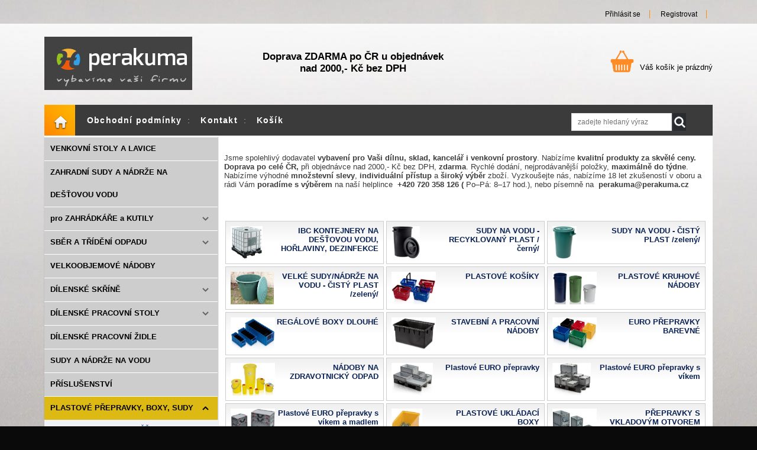

--- FILE ---
content_type: text/html; charset=utf-8
request_url: https://www.perakuma.cz/plastove-nadoby
body_size: 39002
content:
<!DOCTYPE html>
<html lang="cs-cz" >
<head>
		  	<meta name="google-site-verification" content="hBoe78JcqTiojZV6P1InPcnIPR0BaJOo5zUOfwJqVtc" />
 <meta name="google-site-verification" content="UjZnu0I6e32N7I8X_1ZHEj1HlMz8n11SgxVYDHTUtI4" />
        	<meta name="viewport" content="width=device-width, initial-scale=1, maximum-scale=2.0">
	    <meta name="author" content="Vladimir Vanek - www.vanekdesign.com" />
  <meta name="robots" content="index,follow">
<script>
<!-- Define dataLayer and the gtag function. -->
window.dataLayer = window.dataLayer || [];
function gtag(){dataLayer.push(arguments);}

<!-- Set default consent to 'denied' as a placeholder -->
<!-- Determine actual values based on your own requirements -->
gtag('consent', 'default', {
'ad_storage': 'denied',
'ad_user_data': 'denied',
'ad_personalization': 'denied',
'analytics_storage': 'denied',
'functionality_storage': 'denied',
'personalization_storage': 'denied',
'security_storage': 'denied',
'wait_for_update': 1500 });
</script>
    <base href="https://www.perakuma.cz/plastove-nadoby" />
	<meta http-equiv="content-type" content="text/html; charset=utf-8" />
	<meta name="title" content="PLASTOVÉ PŘEPRAVKY, BOXY, SUDY" />
	<meta name="description" content="PLASTOVÉ PŘEPRAVKY, BOXY, SUDY.  Přečtěte si více informací" />
	<title>PLASTOVÉ PŘEPRAVKY, BOXY, SUDY - Perakuma</title>
	<link href="https://www.perakuma.cz/plastove-nadoby" rel="canonical" />
	<link href="https://www.perakuma.cz/templates/gk_shop_and_buy/images/favicon.ico" rel="shortcut icon" type="image/vnd.microsoft.icon" />
	<link href="/components/com_virtuemart/assets/css/chosen.css?vmver=0e82eb0c" rel="stylesheet" type="text/css" />
	<link href="/components/com_virtuemart/assets/css/jquery.fancybox-1.3.4.css?vmver=0e82eb0c" rel="stylesheet" type="text/css" />
	<link href="/plugins/system/jce/css/content.css?8ab9261917d838d2e54552940a7d47cd" rel="stylesheet" type="text/css" />
	<link href="/media/system/css/modal.css?8ab9261917d838d2e54552940a7d47cd" rel="stylesheet" type="text/css" />
	<link href="https://www.perakuma.cz/templates/gk_shop_and_buy/css/k2.css" rel="stylesheet" type="text/css" />
	<link href="https://www.perakuma.cz/templates/gk_shop_and_buy/css/normalize.css" rel="stylesheet" type="text/css" />
	<link href="https://www.perakuma.cz/templates/gk_shop_and_buy/css/layout.css" rel="stylesheet" type="text/css" />
	<link href="https://www.perakuma.cz/templates/gk_shop_and_buy/css/joomla.css" rel="stylesheet" type="text/css" />
	<link href="https://www.perakuma.cz/templates/gk_shop_and_buy/css/system/system.css" rel="stylesheet" type="text/css" />
	<link href="https://www.perakuma.cz/templates/gk_shop_and_buy/css/template.css" rel="stylesheet" type="text/css" />
	<link href="https://www.perakuma.cz/templates/gk_shop_and_buy/css/menu/menu.css" rel="stylesheet" type="text/css" />
	<link href="https://www.perakuma.cz/templates/gk_shop_and_buy/css/font-awesome.css" rel="stylesheet" type="text/css" />
	<link href="https://www.perakuma.cz/templates/gk_shop_and_buy/css/gk.stuff.css" rel="stylesheet" type="text/css" />
	<link href="https://www.perakuma.cz/templates/gk_shop_and_buy/css/vm.css" rel="stylesheet" type="text/css" />
	<link href="/modules/mod_vertical_menu/cache/95/133c6382682959cf6b00f3c609c1c4f3.css" rel="stylesheet" type="text/css" />
	<link href="https://www.perakuma.cz/modules/mod_flexible_vm3_cart/assets/css/theme1.css" rel="stylesheet" type="text/css" />
	<link href="/modules/mod_bt_login/tmpl/css/style2.0.css" rel="stylesheet" type="text/css" />
	<link href="/plugins/system/gdpr/assets/css/cookieconsentgooglecmp.min.css" rel="stylesheet" type="text/css" />
	<link href="/plugins/system/gdpr/assets/css/cookieconsent.min.css" rel="stylesheet" type="text/css" />
	<link href="/plugins/system/gdpr/assets/css/cookieconsent.xtd.min.css" rel="stylesheet" type="text/css" />
	<link href="/plugins/system/gdpr/assets/css/jquery.fancybox.min.css" rel="stylesheet" type="text/css" />
	<style type="text/css">
.childcontent .gkcol { width: 200px; }@media screen and (max-width: 768px) {
	    	#k2Container .itemsContainer { width: 100%!important; } 
	    	.cols-2 .column-1,
	    	.cols-2 .column-2,
	    	.cols-3 .column-1,
	    	.cols-3 .column-2,
	    	.cols-3 .column-3,
	    	.demo-typo-col2,
	    	.demo-typo-col3,
	    	.demo-typo-col4 {width: 100%; }
	    	}#gkSidebar { width: 26%; }
#gkContentWrap { width: 74%; }
.gkPage { max-width: 1130px; }

.noscript div#off-menu_95 dl.level1 dl{
	position: static;
}
.noscript div#off-menu_95 dl.level1 dd.parent{
	height: auto !important;
	display: block;
	visibility: visible;
}

	#FlexibleVM3Cart .flexibleDropdown {width: 380px;}
	#FlexibleVM3Cart .flexible_image img { max-width: 55px; height: 55px;}
	#FlexibleVM3Cart .flexible_cart_icon { background-image:url(/modules/mod_flexible_vm3_cart/assets/images/icon1.png)}
	#FlexibleVM3Cart .flexibleDropdown {right:0px;}#FlexibleVM3Cart .flexibleDropdown:after{left:auto;right:23px;}
div.cc-window.cc-floating{max-width:32em}@media(max-width: 639px){div.cc-window.cc-floating:not(.cc-center){max-width: none}}div.cc-window, span.cc-cookie-settings-toggler, span.cc-cookie-domains-toggler{font-size:16px}div.cc-revoke{font-size:16px}div.cc-settings-label,span.cc-cookie-settings-toggle{font-size:14px}div.cc-window.cc-banner{padding:1.2em 1.8em}div.cc-window.cc-floating{padding:2.4em 1.8em}input.cc-cookie-checkbox+span:before, input.cc-cookie-checkbox+span:after{border-radius:1px}div.cc-center,div.cc-floating,div.cc-checkbox-container,div.gdpr-fancybox-container div.fancybox-content,ul.cc-cookie-category-list li,fieldset.cc-service-list-title legend{border-radius:10px}div.cc-window a.cc-btn,span.cc-cookie-settings-toggle{border-radius:5px}a.cc-btn.cc-dismiss{display:none}body,body.gdpr-prevent-scrolling{overflow:auto}div.cc-center{position:fixed;margin-top:0!important}div.cc-checkboxes-container input.cc-cookie-checkbox+span,fieldset.cc-cookie-list-title .gdpr_cookie_switcher label.gdpr_onoffswitch-label{border-radius:15px}div.cc-checkboxes-container input.cc-cookie-checkbox+span::before{border-radius:10px;height:14px;bottom: 2px;width:14px}fieldset.cc-cookie-list-title .gdpr_cookie_switcher span.gdpr_onoffswitch-switch{border-radius:10px;height:14px;top:2px;right:3px}fieldset.cc-cookie-list-title .gdpr_onoffswitchcookie.gdpr_cookie_switcher.disabled .gdpr_onoffswitch-switch{right:25px}div.cc-checkboxes-container input.cc-cookie-checkbox:checked+span::before{left:8px}div.cc-checkboxes-container input.cc-cookie-checkbox+span::before{left:3px}div.gdpr-component-view span.cc-checkboxes-placeholder,div.gdpr-component-view div.cc-checkboxes-container input.cc-cookie-checkbox+span::before{border-radius:10px}div.gdpr-component-view div.cc-checkboxes-container input.cc-cookie-checkbox+span::before{height: 14px;bottom: 2px;left:3px}div.gdpr-component-view div.cc-checkboxes-container input.cc-cookie-checkbox:checked+span::before{transform:translateX(22px)}
	</style>
	<script type="application/json" class="joomla-script-options new">{"csrf.token":"6661bdcc637e721bb195b704729d7c3c","system.paths":{"root":"","base":""}}</script>
	<script src="/media/jui/js/jquery.min.js?8ab9261917d838d2e54552940a7d47cd" type="text/javascript"></script>
	<script src="/media/jui/js/jquery-noconflict.js?8ab9261917d838d2e54552940a7d47cd" type="text/javascript"></script>
	<script src="/media/jui/js/jquery-migrate.min.js?8ab9261917d838d2e54552940a7d47cd" type="text/javascript"></script>
	<script src="/components/com_virtuemart/assets/js/jquery-ui.min.js?vmver=1.9.2" type="text/javascript"></script>
	<script src="/components/com_virtuemart/assets/js/jquery.ui.autocomplete.html.js" type="text/javascript"></script>
	<script src="/components/com_virtuemart/assets/js/jquery.noconflict.js" type="text/javascript" async="async"></script>
	<script src="/components/com_virtuemart/assets/js/chosen.jquery.min.js?vmver=0e82eb0c" type="text/javascript"></script>
	<script src="/components/com_virtuemart/assets/js/vmprices.js?vmver=0e82eb0c" type="text/javascript"></script>
	<script src="/components/com_virtuemart/assets/js/vmsite.js?vmver=0e82eb0c" type="text/javascript"></script>
	<script src="/components/com_virtuemart/assets/js/fancybox/jquery.fancybox-1.3.4.pack.js?vmver=0e82eb0c" type="text/javascript"></script>
	<script src="/components/com_virtuemart/assets/js/dynupdate.js?vmver=0e82eb0c" type="text/javascript"></script>
	<script src="/media/plg_vpconversiontracking/js/tracker.js?4.3" defer="defer" type="text/javascript"></script>
	<script src="/media/jui/js/bootstrap.min.js?8ab9261917d838d2e54552940a7d47cd" type="text/javascript"></script>
	<script src="/media/system/js/mootools-core.js?8ab9261917d838d2e54552940a7d47cd" type="text/javascript"></script>
	<script src="/media/system/js/core.js?8ab9261917d838d2e54552940a7d47cd" type="text/javascript"></script>
	<script src="/media/system/js/mootools-more.js?8ab9261917d838d2e54552940a7d47cd" type="text/javascript"></script>
	<script src="/media/system/js/modal.js?8ab9261917d838d2e54552940a7d47cd" type="text/javascript"></script>
	<script src="https://www.perakuma.cz/templates/gk_shop_and_buy/js/gk.scripts.js" type="text/javascript"></script>
	<script src="https://www.perakuma.cz/templates/gk_shop_and_buy/js/gk.menu.js" type="text/javascript"></script>
	<script src="https://www.perakuma.cz/templates/gk_shop_and_buy/js/fitvids.jquery.js" type="text/javascript"></script>
	<script src="https://cdnjs.cloudflare.com/ajax/libs/gsap/1.18.2/TweenMax.min.js" type="text/javascript"></script>
	<script src="/modules/mod_vertical_menu/js/perfect-scrollbar.js?v=3.1.201" type="text/javascript"></script>
	<script src="/modules/mod_vertical_menu/js/mod_vertical_menu.js?v=3.1.201" type="text/javascript"></script>
	<script src="https://www.perakuma.cz/modules/mod_flexible_vm3_cart/assets/js/flexible_update_cart.js" type="text/javascript"></script>
	<script src="/modules/mod_bt_login/tmpl/js/jquery.simplemodal.js" type="text/javascript"></script>
	<script src="/modules/mod_bt_login/tmpl/js/default.js" type="text/javascript"></script>
	<script src="/plugins/system/gdpr/assets/js/jquery.fancybox.min.js" type="text/javascript" defer="defer"></script>
	<script src="/plugins/system/gdpr/assets/js/cookieconsent.min.js" type="text/javascript" defer="defer"></script>
	<script src="/plugins/system/gdpr/assets/js/init.js" type="text/javascript" defer="defer"></script>
	<script type="text/javascript">
if (typeof(VirtueMartCart_byPV) !== 'undefined') VirtueMartCart_byPV.clearFieldsLocal(true, true); else if (typeof(Storage) !== 'undefined') { sessionStorage.setItem('bypv.virtuemartcart.bt', null);sessionStorage.setItem('bypv.virtuemartcart.st', null); }//<![CDATA[ 
if (typeof Virtuemart === "undefined"){
	var Virtuemart = {};}
var vmSiteurl = 'https://www.perakuma.cz/' ;
Virtuemart.vmSiteurl = vmSiteurl;
var vmLang = '&lang=cs';
Virtuemart.vmLang = vmLang; 
var vmLangTag = 'cs';
Virtuemart.vmLangTag = vmLangTag;
var Itemid = '&Itemid=103';
Virtuemart.addtocart_popup = "1" ; 
var usefancy = true; //]]>

		jQuery(function($) {
			SqueezeBox.initialize({});
			initSqueezeBox();
			$(document).on('subform-row-add', initSqueezeBox);

			function initSqueezeBox(event, container)
			{
				SqueezeBox.assign($(container || document).find('a.modal').get(), {
					parse: 'rel'
				});
			}
		});

		window.jModalClose = function () {
			SqueezeBox.close();
		};

		// Add extra modal close functionality for tinyMCE-based editors
		document.onreadystatechange = function () {
			if (document.readyState == 'interactive' && typeof tinyMCE != 'undefined' && tinyMCE)
			{
				if (typeof window.jModalClose_no_tinyMCE === 'undefined')
				{
					window.jModalClose_no_tinyMCE = typeof(jModalClose) == 'function'  ?  jModalClose  :  false;

					jModalClose = function () {
						if (window.jModalClose_no_tinyMCE) window.jModalClose_no_tinyMCE.apply(this, arguments);
						tinyMCE.activeEditor.windowManager.close();
					};
				}

				if (typeof window.SqueezeBoxClose_no_tinyMCE === 'undefined')
				{
					if (typeof(SqueezeBox) == 'undefined')  SqueezeBox = {};
					window.SqueezeBoxClose_no_tinyMCE = typeof(SqueezeBox.close) == 'function'  ?  SqueezeBox.close  :  false;

					SqueezeBox.close = function () {
						if (window.SqueezeBoxClose_no_tinyMCE)  window.SqueezeBoxClose_no_tinyMCE.apply(this, arguments);
						tinyMCE.activeEditor.windowManager.close();
					};
				}
			}
		};
		
 $GKMenu = { height:false, width:false, duration: 500 };
$GK_TMPL_URL = "https://www.perakuma.cz/templates/gk_shop_and_buy";

$GK_URL = "https://www.perakuma.cz/";
var gdprConfigurationOptions = { complianceType: 'opt-out',
																			  cookieConsentLifetime: 365,
																			  cookieConsentSamesitePolicy: '',
																			  cookieConsentSecure: 1,
																			  cookieJoomlaSettings: 0,
																			  cookieConsentDomain: '',
																			  cookieConsentPath: '/',
																			  disableFirstReload: 1,
																	  		  blockJoomlaSessionCookie: 0,
																			  blockExternalCookiesDomains: 0,
																			  externalAdvancedBlockingModeCustomAttribute: '',
																			  allowedCookies: '',
																			  blockCookieDefine: 0,
																			  autoAcceptOnNextPage: 1,
																			  revokable: 1,
																			  lawByCountry: 0,
																			  checkboxLawByCountry: 0,
																			  blockPrivacyPolicy: 0,
																			  cacheGeolocationCountry: 1,
																			  countryAcceptReloadTimeout: 1000,
																			  usaCCPARegions: null,
																			  countryEnableReload: 0,
																			  customHasLawCountries: [""],
																			  dismissOnScroll: 0,
																			  dismissOnTimeout: 0,
																			  containerSelector: 'html',
																			  hideOnMobileDevices: 0,
																			  autoFloatingOnMobile: 1,
																			  autoFloatingOnMobileThreshold: 1024,
																			  autoRedirectOnDecline: 0,
																			  autoRedirectOnDeclineLink: '',
																			  showReloadMsg: 1,
																			  showReloadMsgText: 'Ukládáme nastavení a znovu načítáme stránku...',
																			  showConsentID: 0,
																			  defaultClosedToolbar: 0,
																			  toolbarLayout: 'basic-header',
																			  toolbarTheme: 'block',
																			  toolbarButtonsTheme: 'allow_first',
																			  revocableToolbarTheme: 'advanced',
																			  toolbarPosition: 'center',
																			  toolbarCenterTheme: 'extended',
																			  revokePosition: 'revoke-top',
																			  toolbarPositionmentType: 1,
																			  positionCenterSimpleBackdrop: 1,
																			  positionCenterBlurEffect: 0,
																			  positionCenterBlurEffectAlwaysFirstVisit: 0,
																			  preventPageScrolling: 1,
																			  popupEffect: 'fade',
																			  popupBackground: '#000000',
																			  popupText: '#ffffff',
																			  popupLink: '#ffffff',
																			  buttonBackground: '#ffffff',
																			  buttonBorder: '#ffffff',
																			  buttonText: '#000000',
																			  highlightOpacity: '100',
																			  highlightBackground: '#333333',
																			  highlightBorder: '#ffffff',
																			  highlightText: '#ffffff',
																			  highlightDismissBackground: '#333333',
																		  	  highlightDismissBorder: '#ffffff',
																		 	  highlightDismissText: '#ffffff',
																			  autocenterRevokableButton: 0,
																			  hideRevokableButton: 0,
																			  hideRevokableButtonOnscroll: 0,
																			  customRevokableButton: 0,
																			  customRevokableButtonAction: 0,
																			  headerText: '<p>Žádost o schválení použití cookies</p>',
																			  messageText: 'Používáme cookies pro správné fungování webových stránek.',
																			  denyMessageEnabled: 0, 
																			  denyMessage: 'Zakázali jste používání cookies. Pro správné fungování stránek prosím odsouhlaste použití cookies.&nbsp;',
																			  placeholderBlockedResources: 1, 
																			  placeholderBlockedResourcesAction: 'open',
																	  		  placeholderBlockedResourcesText: 'You must accept cookies and reload the page to view this content',
																			  placeholderIndividualBlockedResourcesText: 'You must accept cookies from {domain} and reload the page to view this content',
																			  placeholderIndividualBlockedResourcesAction: 0,
																			  placeholderOnpageUnlock: 0,
																			  scriptsOnpageUnlock: 0,
																			  autoDetectYoutubePoster: 0,
																			  autoDetectYoutubePosterApikey: 'AIzaSyAV_WIyYrUkFV1H8OKFYG8wIK8wVH9c82U',
																			  dismissText: 'Nastaveno!',
																			  allowText: 'Povolit nezbytné cookies',
																			  denyText: 'Zamítnout',
																			  cookiePolicyLinkText: 'Používané cookies',
																			  cookiePolicyLink: 'javascript:void(0)',
																			  cookiePolicyRevocableTabText: 'Nastavení cookies',
																			  cookiePolicyRevocableTabIcon: 'text',
																			  cookiePolicyRevocableTabIconCustom: '',
																			  privacyPolicyLinkText: 'Ochrana osobních údajů',
																			  privacyPolicyLink: 'javascript:void(0)',
																			  googleCMPTemplate: 1,
																			  enableGdprBulkConsent: 0,
																			  displayBulkConsentDomains: 0,
																			  bulkConsentDomains: [""],
																			  enableCustomScriptExecGeneric: 0,
																			  customScriptExecGeneric: '',
																			  categoriesCheckboxTemplate: 'cc-checkboxes-light',
																			  toggleCookieSettings: 1,
																			  toggleCookieSettingsLinkedView: 0,
																			  toggleCookieSettingsButtonsArea: 0,
 																			  toggleCookieSettingsLinkedViewSefLink: '/index.php/component/gdpr',
																	  		  toggleCookieSettingsText: '<span class="cc-cookie-settings-toggle">Nastavení cookies <span class="cc-cookie-settings-toggler">&#x2191;</span></span>',
																			  toggleCookieSettingsButtonBackground: '#ffe400',
																			  toggleCookieSettingsButtonBorder: '#141414',
																			  toggleCookieSettingsButtonText: '#141414',
																			  showLinks: 0,
																			  blankLinks: '_blank',
																			  autoOpenPrivacyPolicy: 0,
																			  openAlwaysDeclined: 0,
																			  cookieSettingsLabel: 'Nastavení cookies',
															  				  cookieSettingsDesc: 'Vyberte, které cookies chcete zakázat zaškrtnutím checkboxu. Klikněte na název kategorie cookies pro více informací o použitá cookies.',
																			  cookieCategory1Enable: 1,
																			  cookieCategory1Name: 'Nezbytné',
																			  cookieCategory1Locked: 1,
																			  cookieCategory2Enable: 1,
																			  cookieCategory2Name: 'Preferenční',
																			  cookieCategory2Locked: 0,
																			  cookieCategory3Enable: 1,
																			  cookieCategory3Name: 'Statistické',
																			  cookieCategory3Locked: 0,
																			  cookieCategory4Enable: 1,
																			  cookieCategory4Name: 'Marketingové',
																			  cookieCategory4Locked: 0,
																			  cookieCategoriesDescriptions: {categoryReadMore: 'Open category settings',cat1:'<p>Nezbytné soubory cookie pomáhají učinit webové stránky použitelnými tím, že umožňují základní funkce, jako je navigace na stránce a přístup k zabezpečeným oblastem webové stránky. Bez těchto cookies nemůže web správně fungovat.</p>',cat2:'<p>Preferenční soubory cookie umožňují webové stránce zapamatovat si informace, které mění způsob, jakým se webová stránka chová nebo vypadá, jako je preferovaný jazyk nebo oblast, ve které se nacházíte.</p>',cat3:'<p>Statistické soubory cookies pomáhají vlastníkům webových stránek porozumět tomu, jak návštěvníci interagují s webovými stránkami tím, že anonymně shromažďují informace.</p>',cat4:'<p>Marketingové soubory cookie se používají ke sledování návštěvníků napříč weby. Záměrem je zobrazovat reklamy, které jsou relevantní a poutavé pro jednotlivé uživatele, a proto jsou hodnotnější pro vydavatele a inzerenty třetích stran.</p>'},
																			  alwaysReloadAfterCategoriesChange: 1,
																			  preserveLockedCategories: 1,
																			  declineButtonBehavior: 'soft',
																			  blockCheckedCategoriesByDefault: 0,
																			  reloadOnfirstDeclineall: 0,
																			  trackExistingCheckboxSelectors: '',
															  		  		  trackExistingCheckboxConsentLogsFormfields: 'name,email,subject,message',
																			  allowallShowbutton: 1,
																			  allowallText: 'Povolit všechny cookies',
																			  allowallButtonBackground: '#ffffff',
																			  allowallButtonBorder: '#ffffff',
																			  allowallButtonText: '#000000',
																			  allowallButtonTimingAjax: 'fast',
																			  includeAcceptButton: 1,
																			  includeDenyButton: 0,
																			  trackConsentDate: 0,
																			  execCustomScriptsOnce: 1,
																			  optoutIndividualResources: 0,
																			  blockIndividualResourcesServerside: 0,
																			  disableSwitchersOptoutCategory: 0,
																			  autoAcceptCategories: 0,
																			  allowallIndividualResources: 1,
																			  blockLocalStorage: 0,
																			  blockSessionStorage: 0,
																			  externalAdvancedBlockingModeTags: 'iframe,script,img,source,link',
																			  enableCustomScriptExecCategory1: 0,
																			  customScriptExecCategory1: '',
																			  enableCustomScriptExecCategory2: 0,
																			  customScriptExecCategory2: '',
																			  enableCustomScriptExecCategory3: 1,
																			  customScriptExecCategory3: '',
																			  enableCustomScriptExecCategory4: 0,
																			  customScriptExecCategory4: '',
																			  enableCustomDeclineScriptExecCategory1: 0,
																			  customScriptDeclineExecCategory1: '',
																			  enableCustomDeclineScriptExecCategory2: 0,
																			  customScriptDeclineExecCategory2: '',
																			  enableCustomDeclineScriptExecCategory3: 0,
																			  customScriptDeclineExecCategory3: '',
																			  enableCustomDeclineScriptExecCategory4: 0,
																			  customScriptDeclineExecCategory4: '',
																			  enableCMPPreferences: 1,
																			  enableGTMEventsPreferences: 1,
																			  enableCMPStatistics: 1,
																			  enableGTMEventsStatistics: 1,
																			  enableCMPAds: 1,
																			  enableUETAds: 1,
																			  enableGTMEventsAds: 1,
																			  enableClarityAnalytics: 0,
                                                                              enableClarityAds: 0,
																			  debugMode: 0
																		};var gdpr_ajax_livesite='https://www.perakuma.cz/';var gdpr_enable_log_cookie_consent=1;var gdprUseCookieCategories=1;var gdpr_ajaxendpoint_cookie_category_desc='https://www.perakuma.cz/index.php?option=com_gdpr&task=user.getCookieCategoryDescription&format=raw';var gdprCookieCategoryDisabled2=1;var gdprCookieCategoryDisabled3=1;var gdprCookieCategoryDisabled4=1;var gdprJSessCook='28db30782f2f2159133f95d766b283de';var gdprJSessVal='f3055612498ceb19e68dd523a006e1a4';var gdprJAdminSessCook='c6e483ca62812aaa7ed702e0682a4f9a';var gdprPropagateCategoriesSession=0;var gdprAlwaysPropagateCategoriesSession=1;var gdprAlwaysCheckCategoriesSession=0;var gdprFancyboxWidth=700;var gdprFancyboxHeight=800;var gdprCloseText='Close';var gdprUseFancyboxLinks=1;var gdpr_ajaxendpoint_cookie_policy='https://www.perakuma.cz/index.php?option=com_gdpr&task=user.getCookiePolicy&tmpl=component';var gdpr_ajaxendpoint_privacy_policy='https://www.perakuma.cz/index.php?option=com_gdpr&task=user.getPrivacyPolicy&tmpl=component';window.uetq = window.uetq || [];window.uetq.push("consent", "default", {"ad_storage": "denied"});
	</script>
	
	<!-- VPCT Global site tag (gtag.js) - Google Analytics -->
	<script async src="https://www.googletagmanager.com/gtag/js?id=G-N0XEC4ZTQF"></script>

	<!-- VPCT Global site tracking tag - Google Analytics - gtag -->
	<script type="text/javascript">
		window.dataLayer = window.dataLayer || [];
		function gtag(){dataLayer.push(arguments);}
		gtag('js', new Date());

		gtag('config', 'G-N0XEC4ZTQF');
	</script>
	<link rel="apple-touch-icon" href="https://www.perakuma.cz/templates/gk_shop_and_buy/images/touch-device.png">
	<link rel="apple-touch-icon-precomposed" href="https://www.perakuma.cz/templates/gk_shop_and_buy/images/touch-device.png">
	<script data-cfasync="false">
document[(_el=document.addEventListener)?'addEventListener':'attachEvent'](_el?'DOMContentLoaded':'onreadystatechange',function(){
	if (!_el && document.readyState != 'complete') return;
	(window.jq183||jQuery)('.noscript').removeClass('noscript');
	window.sm95 = new VerticalSlideMenu({
		id: 95,
		visibility: ["1","1","1","1","0",["0","px"],["10000","px"]],
		parentHref: 1,
		theme: 'flat',
		result: 'Výsledky hledání',
		noResult: 'žádné výsledky nebyly nalezeny.',
		backItem: '',
		filterDelay: 500,
		filterMinChar: 3,
		navtype: 'tree',
		sidebar: 0,
		popup: 0,
		overlay: 0,
		sidebarUnder: 580,
		width: 300,
		menuIconCorner: 1,
		menuIconX: 0,
		menuIconY: 0,
		hidePopupUnder: 1750,
		siteBg: '#ffffff',
		effect: 1,
    dur: 400/1000,
		perspective: 0,
		inEase: 'Quad.easeOut'.split('.').reverse().join(''),
		inOrigin: '50% 50% 0',
		inX: 100,
		inUnitX: '%',
    logoUrl: '',
		inCSS: {
			y: 0,
			opacity: 100/100,
			rotationX: 0,
			rotationY: 0,
			rotationZ: 0,
			skewX: 0,
			skewY: 0,
			scaleX: 100/100,
			scaleY: 100/100
		},
		outEase: 'Quad.easeOut'.split('.').reverse().join(''),
		outOrigin: '50% 50% 0',
		outX: -100,
		outUnitX: '%',
		outCSS: {
			y: 0,
			opacity: 100/100,
			rotationX: 0,
			rotationY: 0,
			rotationZ: 0,
			skewX: 0,
			skewY: 0,
			scaleX: 100/100,
			scaleY: 100/100
		},
		anim: {
			perspective: 1000,
			inDur: 300/1000,
			inEase: 'Quad.easeOut'.split('.').reverse().join(''),
			inOrigin: '50% 50% 0',
			inX: -30,
			inUnitX: 'px',
			inCSS: {
				y: 0,
				opacity: 0/100,
				rotationX: 0,
				rotationY: 0,
				rotationZ: 0,
				skewX: 0,
				skewY: 0,
				scaleX: 100/100,
				scaleY: 100/100
			},
			outDur: 300/1000,
			outEase: 'Quad.easeOut'.split('.').reverse().join(''),
			outOrigin: '50% 50% 0',
			outX: 20,
			outUnitX: 'px',
			outCSS: {
				y: 0,
				opacity: 0/100,
				rotationX: 0,
				rotationY: 0,
				rotationZ: 0,
				skewX: 0,
				skewY: 0,
				scaleX: 100/100,
				scaleY: 100/100
			}
		},
		miAnim: 0,
		miDur: 500/1000,
		miShift: 40/1000,
		miEase: 'Quad.easeOut'.split('.').reverse().join(''),
		miX: 40,
		miUnitX: '%',
		miCSS: {
			transformPerspective: 600,
			transformOrigin: '50% 50% 0',
			y: 0,
			opacity: 0/100,
			rotationX: 0,
			rotationY: 0,
			rotationZ: 0,
			skewX: 0,
			skewY: 0,
			scaleX: 100/100,
			scaleY: 100/100
		},
		iconAnim: 0 && 0,
		bgX: 0,
		dropwidth: 250,
		dropspace: 0,
		dropFullHeight: 0,
		dropEvent: 'mouseenter',
		opened: 1,
		autoOpen: 0,
		autoOpenAnim: 1,
		hideBurger: 0
	});
});
</script>

    <link rel="stylesheet" href="https://www.perakuma.cz/templates/gk_shop_and_buy/css/small.desktop.css" media="(max-width: 1230px)" />
<link rel="stylesheet" href="https://www.perakuma.cz/templates/gk_shop_and_buy/css/tablet.css" media="(max-width: 1024px)" />
<link rel="stylesheet" href="https://www.perakuma.cz/templates/gk_shop_and_buy/css/small.tablet.css" media="(max-width: 820px)" />
<link rel="stylesheet" href="https://www.perakuma.cz/templates/gk_shop_and_buy/css/mobile.css" media="(max-width: 580px)" />
<link rel="stylesheet" href="https://www.perakuma.cz/templates/gk_shop_and_buy/css/override.css" />

<!--[if IE 9]>
<link rel="stylesheet" href="https://www.perakuma.cz/templates/gk_shop_and_buy/css/ie/ie9.css" type="text/css" />
<![endif]-->

<!--[if IE 8]>
<link rel="stylesheet" href="https://www.perakuma.cz/templates/gk_shop_and_buy/css/ie/ie8.css" type="text/css" />
<![endif]-->

<!--[if lte IE 7]>
<link rel="stylesheet" href="https://www.perakuma.cz/templates/gk_shop_and_buy/css/ie/ie7.css" type="text/css" />
<![endif]-->

<!--[if (gte IE 6)&(lte IE 8)]>
<script type="text/javascript" src="https://www.perakuma.cz/templates/gk_shop_and_buy/js/respond.js" defer></script>
<script type="text/javascript" src="https://www.perakuma.cz/templates/gk_shop_and_buy/js/selectivizr.js defer"></script>
<script type="text/javascript" src="http://html5shim.googlecode.com/svn/trunk/html5.js" defer></script>
<![endif]-->

	

<!-- Google tag (gtag.js) -->
<script async src="https://www.googletagmanager.com/gtag/js?id=G-N0XEC4ZTQF"> </script>
<script> window.dataLayer = window.dataLayer || [];
function gtag(){dataLayer.push(arguments);}

gtag('js', new Date());
gtag('config', 'G-N0XEC4ZTQF');

/* START Custom code for GDPR Seznam.cz */

jQuery(function($){

    $(document).on('click', 'a.cc-btn.cc-allow', function(){
        console.log('Seznam.cz consent accepted');
       
        window.sznIVA.IS.updateIdentities({
             eid: null
        });

        var retargetingConf = {
            rtgId: 76435,
            consent: 1
        };
        window.rc.retargetingHit(retargetingConf);
    });
     
    $(document).on('click', 'a.cc-btn.cc-deny', function(){
        console.log('Seznam.cz consent denied');
        window.sznIVA.IS.updateIdentities({
            eid: null
        });

        var retargetingConf = {
            rtgId: 76435,
            consent: 0
        };
        window.rc.retargetingHit(retargetingConf);
    });
    
    var gdprConsent = localStorage.getItem('hasConsented');
    if(gdprConsent) {
        console.log('Seznam.cz default consent accepted');
        var retargetingConf = {
            rtgId: 76435,
            consent: 1
        };
        window.rc.retargetingHit(retargetingConf);
    } else {
        console.log('Seznam.cz default consent denied');
        var retargetingConf = {
            rtgId: 76435,
            consent: 0
        };
        window.rc.retargetingHit(retargetingConf);
    }

});

/* END Custom code for GDPR Seznam.cz */


</script>
   

</head>

<body data-tablet-width="1024" data-mobile-width="580" data-cart="true">
		
		
    <div id="gkMainWrap">
    	<div id="gkHeaderNav" class="gkPage">                    	
		    <div id="gkTopMenu">
	<div id="btl">
	<!-- Panel top -->	
	<div class="btl-panel">
					<!-- Login button -->
						<span id="btl-panel-login" class="btl-modal">Přihlásit se</span>
						<!-- Registration button -->
						<span id="btl-panel-registration" class="btl-modal">Registrovat</span>
						
			
			</div>
	<!-- content dropdown/modal box -->
	<div id="btl-content">
			
		<!-- Form login -->	
		<div id="btl-content-login" class="btl-content-block">
						
			<!-- if not integrated any component -->
						<form name="btl-formlogin" class="btl-formlogin" action="/" method="post">
				<div id="btl-login-in-process"></div>	
				<h3>Přihlášení</h3>
									<div id="register-link">
						Don't have an account yet? <a href="/users/registrace"> Register now! </a>					</div>
								<div class="btl-error" id="btl-login-error"></div>
				<div class="btl-field">
					<div class="btl-label">Uživa. jméno *</div>
					<div class="btl-input">
						<input id="btl-input-username" type="text" name="username"	/>
					</div>
				</div>
				<div class="btl-field">
					<div class="btl-label">Heslo *</div>
					<div class="btl-input">
						<input id="btl-input-password" type="password" name="password" alt="password" />
					</div>
				</div>
				<div class="clear"></div>
								<div class="btl-field">				
					
					<div class="btl-input" id="btl-input-remember">
						<input id="btl-checkbox-remember"  type="checkbox" name="remember"
							value="yes" />
							Pamatovat si mě					</div>	
				</div>
				<div class="clear"></div>
								<div class="btl-buttonsubmit">
					<input type="submit" name="Submit" class="btl-buttonsubmit" onclick="return loginAjax()" value="Přihlásit se" /> 
					<input type="hidden" name="bttask" value="login" /> 
					<input type="hidden" name="return" id="btl-return"	value="aW5kZXgucGhwP29wdGlvbj1jb21fdmlydHVlbWFydCZ2aWV3PWNhdGVnb3J5JnZpcnR1ZW1hcnRfY2F0ZWdvcnlfaWQ9MjczJnZpcnR1ZW1hcnRfbWFudWZhY3R1cmVyX2lkPTAmSXRlbWlkPTEwMw==" />
					<input type="hidden" name="6661bdcc637e721bb195b704729d7c3c" value="1" />				</div>
			</form>	
			<ul id ="bt_ul">
				<li>
					<a href="/users/zapomenute-heslo">
					Zapomenuté heslo</a>
				</li>
				<li>
					<a href="/users/zapomenute-jmeno">
					Zapomenuté uživ. jméno?</a>
				</li>				
			</ul>
			
		<!-- if integrated with one component -->
						
		</div>
		
					
		<div id="btl-content-registration" class="btl-content-block">			
			<!-- if not integrated any component -->
				
						
				<form name="btl-formregistration" class="btl-formregistration"  autocomplete="off">
					<div id="btl-register-in-process"></div>	
					<h3>Zaregistrovat se</h3>
					<div id="btl-success"></div>
					<div class="btl-note"><span>Pole označená * jsou povinná.</span></div>
					<div id="btl-registration-error" class="btl-error"></div>
					<div class="btl-field">
						<div class="btl-label">Jméno *</div>
						<div class="btl-input">
							<input id="btl-input-name" type="text" name="jform[name]" />
						</div>
					</div>			
					<div class="clear"></div>
					
					<div class="btl-field">
						<div class="btl-label">Uživa. jméno *</div>
						<div class="btl-input">
							<input id="btl-input-username1" type="text" name="jform[username]"  />
						</div>
					</div>
					<div class="clear"></div>
					
					<div class="btl-field">
						<div class="btl-label">Heslo *</div>
						<div class="btl-input">
							<input id="btl-input-password1" type="password" name="jform[password1]"  />
						</div>
					</div>		
					<div class="clear"></div>
					
					<div class="btl-field">
						<div class="btl-label">Ověření hesla *</div>
						<div class="btl-input">
							<input id="btl-input-password2" type="password" name="jform[password2]"  />
						</div>
					</div>
					<div class="clear"></div>
					
					<div class="btl-field">
						<div class="btl-label">Email *</div>
						<div class="btl-input">
							<input id="btl-input-email1" type="text" name="jform[email1]" />
						</div>
					</div>
					<div class="clear"></div>
					<div class="btl-field">
						<div class="btl-label">Ověření emailu *</div>
						<div class="btl-input">
							<input id="btl-input-email2" type="text" name="jform[email2]" />
						</div>
					</div>
					<div class="clear"></div>			
					<!-- add captcha-->
										<div class="btl-field">
						<div class="btl-label">Captcha *</div>
						<div id="recaptcha"><img src="https://www.perakuma.cz/modules/mod_bt_login/captcha_images/ZjMwNTU2MTI0OThjZWIxOWU2OGRkNTIzYTAwNmUxYTQxNzY5Mzg3NDUw.png" alt=""/>
				<div style="clear:both"></div>
				<input type="text" name="btl_captcha" id="btl-captcha" size="10"/>
				<span id="btl-captcha-reload" title="Reload Captcha">Reload Captcha</span>
				</div>
					</div>
					<div id="btl-registration-captcha-error" class="btl-error-detail"></div>
					<div class="clear"></div>
					<!--  end add captcha -->
									
					<div class="btl-buttonsubmit">						
						<button type="submit" class="btl-buttonsubmit" onclick="return registerAjax()" >
							Registrovat							
						</button>
						 
						<input type="hidden" name="bttask" value="register" /> 
						<input type="hidden" name="6661bdcc637e721bb195b704729d7c3c" value="1" />					</div>
			</form>
			<!-- if  integrated any component -->
					</div>
						
				
	</div>
	<div class="clear"></div>
</div>

<script type="text/javascript">
/*<![CDATA[*/
var btlOpt = 
{
	BT_AJAX					:'https://www.perakuma.cz/plastove-nadoby',
	BT_RETURN				:'/plastove-nadoby',
	RECAPTCHA				:'2',
	LOGIN_TAGS				:'',
	REGISTER_TAGS			:'',
	EFFECT					:'btl-modal',
	ALIGN					:'right',
	BG_COLOR				:'transparent',
	MOUSE_EVENT				:'click',
	TEXT_COLOR				:'#000000',
	MESSAGES 				: {
		E_LOGIN_AUTHENTICATE 		: 'Uživ. jméno a heslo nesouhlasí nebo ještě nejste zaregistrovaní.',
		REQUIRED_NAME				: 'prosím zadejte jnéno!',
		REQUIRED_USERNAME			: 'Prosím zadejte uživ. jméno!',
		REQUIRED_PASSWORD			: 'prosím zadejte heslo!',
		REQUIRED_VERIFY_PASSWORD	: 'Potvrďte ještě jednou heslo!',
		PASSWORD_NOT_MATCH			: 'Hesla se neshodují!',
		REQUIRED_EMAIL				: 'prosím zadejte email!',
		EMAIL_INVALID				: 'prosím, zadejte platný email!',
		REQUIRED_VERIFY_EMAIL		: 'Potvrďte ještě jednou email!',
		EMAIL_NOT_MATCH				: 'Emaily se neshodují!',
		CAPTCHA_REQUIRED			: 'Please enter captcha key'
	}
}
if(btlOpt.ALIGN == "center"){
	BTLJ(".btl-panel").css('textAlign','center');
}else{
	BTLJ(".btl-panel").css('float',btlOpt.ALIGN);
}
BTLJ("input.btl-buttonsubmit,button.btl-buttonsubmit").css({"color":btlOpt.TEXT_COLOR,"background":btlOpt.BG_COLOR});
BTLJ("#btl .btl-panel > span").css({"color":btlOpt.TEXT_COLOR,"background-color":btlOpt.BG_COLOR,"border":btlOpt.TEXT_COLOR});
/*]]>*/
</script>


</div>


<h1>
          <a href="https://www.perakuma.cz/" id="gkLogo">
        <img src="https://www.perakuma.cz/images/perakuma-logo.jpg" alt="Perakuma" />
     </a>
     </h1>


<div id="btnCart" >			<div class="moduletable kosik">
						<script>
jQuery(document).ready(function(){
jQuery("div#flexible_remove").live('click', function() {
	jQuery('#FlexibleVM3Cart .flexible-loading').show();	
	var cart_id = jQuery(this).text();
	jQuery.ajax({
		url: '/index.php?option=com_virtuemart&view=cart&task=delete',
		method :'get',
		data : { cart_virtuemart_product_id : cart_id },
		success : function(tree,elms,html,js) {
			var mod=jQuery('#FlexibleVM3Cart');
			jQuery.ajaxSetup({ cache: false })
			var loadAgain = jQuery.getJSON('/index.php?option=com_virtuemart&nosef=1&view=cart&task=viewJS&format=json',
				function(datas, textStatus) {
					if (datas.totalProduct >0) {
						mod.find('.flexible_cart_products').html('');
						jQuery.each(datas.products, function(key, val) {
							jQuery("#flexible_hiddencontainer .flexibleCartContainer").clone().appendTo(".FlexibleVM3Cart .flexible_cart_products");
                            jQuery.each(val, function (key, val) {
                                if (jQuery("#flexible_hiddencontainer .flexibleCartContainer ." + key)) mod.find(".flexible_cart_products ." + key + ":last").html(val);
                            });
						});
						var number = datas.totalProductTxt.replace(/[^0-9]/g,'');
                   		mod.find(".cartInfo").html(datas.cartInfo);
                   		mod.find(".flexibleShow_cart").html(datas.cart_show);
                    	mod.find(".flexibleNumber").html(number);
                    	mod.find(".flexibleTotal").html(datas.billTotal);
					} else {
                   		mod.find(".cartInfo").html('Váš košík je prázdný');
                   		mod.find(".flexible_cart_products").html('<div class="flexibleEmpty">Váš košík je prázdný</div>');
                    	mod.find(".flexibleNumber").html('0');
                    	mod.find(".flexibleTotal").html('');
						mod.find('.flexibleShow_cart').html('');
					}
                   	mod.find(".freeShipmentText").html(datas.freeShipmentText);
				}
			);
			loadAgain.complete(function() {
  				jQuery('#FlexibleVM3Cart .flexible-loading').hide();

  				// byPV: UpdateProducts
  				if (Virtuemart && typeof Virtuemart.productUpdate !== 'undefined') Virtuemart.productUpdate();	
			});
		}
	});
});
});


</script>


<!-- Virtuemart 2 Ajax Card -->

<div class="FlexibleVM3Cart  kosik" id="FlexibleVM3Cart">
  
 	<div id="flexible_hiddencontainer" style=" display: none; ">
    <div class="flexibleCartContainer">
      <div class="flexible_product_row"> 
                    <div class="subtotal_with_tax"></div>          <div class="product_name"></div>
                              <div class="quantity"></div>      	  	
		 
      </div>
      <div class="clearfix"></div>
    </div>
  </div>
    <a class="flexible_cart_icon" href="/cart">
  <div class="cartInfo">
  	  Váš košík je prázdný  </div>
  </a>
  
  <div class="flexibleDropdown">
  <div class="flexible-loading" style="display:none;"></div>
    <div class="flexibleCartTitle">Nákupní košík</div>
    <div class="flexible_cart_products">
      
        <div class="flexibleEmpty">Váš košík je prázdný</div>     
    </div>
     <div class="clearfix"></div>
     <div class="freeShipmentText">
     	K dopravě zdarma zbývá: 2000 Kč    </div>
     <div class="clearfix"></div>
     <div class="flexibleTotal" style="float: right;">
          </div>
    <div class="flexibleShow_cart">
          </div>
   
  </div>
 	
</div>
<script id="vm.CartModule.UpdateModule-js" type="text/javascript">//<![CDATA[ 
function startHover(e){ jQuery("#FlexibleVM3Cart .flexibleDropdown").fadeIn(100) }
function endHover(){jQuery("#FlexibleVM3Cart .flexibleDropdown").fadeOut(600)}
jQuery(document).ready(function(){
    jQuery("body").live("updateVirtueMartCartModule", function(e) {
        jQuery("#FlexibleVM3Cart").updateVirtueMartCartModule();
    });
	jQuery("#FlexibleVM3Cart").hoverIntent({
    	over: startHover,
     	out: endHover,
     	timeout: 600
	});
}); //]]>
</script>		</div>
			<div class="moduletable dopravainfo">
						

<div class="custom dopravainfo"  >

	<p>Doprava ZDARMA po ČR u objednávek nad 2000,- Kč bez DPH</p>	
</div>
		</div>
	</div>
		    <div style="clear: both"></div> 
      	</div>  
        
		   <div id="topmenu-bg" >
       <div class="gkPage"> 
		     		    <div id="gkMobileMenu">
		    	<i class="icon-reorder"></i>
		    	<label for="mobileMenu">MOBILNÍ MENU</label>
		    	<select name="mobileMenu" id="mobileMenu" onChange="window.location.href=this.value;">
		    	<option selected="selected"  value="https://www.perakuma.cz/">Home</option><option  value="/obchodni-podminky">Obchodní podmínky</option><option  value="/kontakt">Kontakt</option><option  value="/cart">Košík</option>		    	</select>
		    </div>
		           
          		    <div id="gkMainMenu" class="gkMenuClassic">
		    	<nav id="gkExtraMenu" class="gkMenu">
<ul class="gkmenu level0"><li  class="first active"><a href="https://www.perakuma.cz/"  class=" first active" id="menu103"  >Home</a></li><li ><a href="/obchodni-podminky"  id="menu105"  >Obchodní podmínky</a></li><li ><a href="/kontakt"  id="menu106"  >Kontakt</a></li><li  class="last"><a href="/cart"  class=" last" id="menu207"  >Košík</a></li></ul>
</nav>   
		    </div>
		         
     
         
     
        
         		    <div id="gkSearch">
		    	<!--BEGIN Search Box -->
<form action="/?start=0" method="get">
<div class="search">
	<input name="keyword" id="mod_virtuemart_search" maxlength="20" placeholder="zadejte hledaný výraz" class="inputbox" type="text" size="20" /><input type="submit" value="ok" class="button" onclick="this.form.keyword.focus();"/></div>
		<input type="hidden" name="limitstart" value="0" />
		<input type="hidden" name="option" value="com_virtuemart" />
		<input type="hidden" name="view" value="category" />
		<input type="hidden" name="virtuemart_category_id" value="0"/>

	  </form>

<!-- End Search Box -->
		    </div>
		            

        
    	</div>
     </div>
      
		<div id="gkPageContent">
	    		    	
	    	<section id="gkContent" class="gkPage">					
				<div id="gkContentWrap" class="gkSidebarLeft">
									
          
					
										
										
						
					
					<div id="gkMainbody">
												<div id="system-message-container">
<div id="system-message-container">
</div></div>
            	 <div itemscope itemtype="https://schema.org/BreadcrumbList"><span itemprop="itemListElement" itemscope itemtype="http://schema.org/ListItem"><meta itemprop="item" content="https://www.perakuma.cz/plastove-nadoby" /><meta itemprop="name" content="PLASTOVÉ PŘEPRAVKY, BOXY, SUDY" /><meta itemprop="position" content="1" /></span></div><div class="category-view"> 	<div class="vendor-store-desc">
		<p>Jsme spolehlivý dodavatel <strong>vybavení pro Vaši dílnu, sklad, kancelář i venkovní prostory</strong>. Nabízíme <strong>kvalitní produkty za skvělé ceny. Doprava po celé ČR,</strong>&nbsp;při objednávce nad 2000,- Kč bez DPH,<strong> zdarma</strong>. Rychlé dodání, nejprodávanější položky,&nbsp;<strong>maximálně do týdne</strong>. Nabízíme výhodné <strong>množstevní slevy</strong>, <strong>individuální přístup</strong> a <strong>široký výběr</strong> zboží. Vyzkoušejte nás, nabízíme 18 let zkušeností v oboru a rádi Vám <strong>poradíme s&nbsp;výběrem</strong> na naší helplince &nbsp;<strong>+420 720 358 126 ( </strong>Po–Pá: 8–17 hod.), nebo písemně na&nbsp; <strong>perakuma@perakuma.cz</strong><a href="mailto:perakuma@perakuma.cz"></a></p>	</div>

<div class="category-view">

  <div class="row">
            <div class="category floatleft width33 vertical-separator">
      <div class="spacer">
        <a class="cat-img" href="/ibc-kontejnery" title="IBC KONTEJNERY NA DEŠŤOVOU VODU, HOŘLAVINY, DEZINFEKCE">
            <img src="/images/stories/virtuemart/category/resized/960020_0x160.jpg" alt="960020"  />          </a>
          
          <h2>
          <a href="/ibc-kontejnery" title="IBC KONTEJNERY NA DEŠŤOVOU VODU, HOŘLAVINY, DEZINFEKCE">
          IBC KONTEJNERY NA DEŠŤOVOU VODU, HOŘLAVINY, DEZINFEKCE          </a>
        </h2>  <div class="clear"></div>
      </div> <div class="clear"></div>
    </div>
	        <div class="category floatleft width33 vertical-separator">
      <div class="spacer">
        <a class="cat-img" href="/sudy-na-vodu-recyklovany-plast-cerny" title="SUDY NA VODU - RECYKLOVANÝ PLAST /černý/">
            <img src="/images/stories/virtuemart/category/resized/sudy-na-vodu-r-572478fee1e70_0x160.jpg" alt="SUDY NA VODU - RECYKLOVANÝ PLAST /černý/"  />          </a>
          
          <h2>
          <a href="/sudy-na-vodu-recyklovany-plast-cerny" title="SUDY NA VODU - RECYKLOVANÝ PLAST /černý/">
          SUDY NA VODU - RECYKLOVANÝ PLAST /černý/          </a>
        </h2>  <div class="clear"></div>
      </div> <div class="clear"></div>
    </div>
	        <div class="category floatleft width33 ">
      <div class="spacer">
        <a class="cat-img" href="/sudy-na-vodu-cisty-plast-zeleny" title="SUDY NA VODU - ČISTÝ PLAST /zelený/">
            <img src="/images/stories/virtuemart/category/resized/sudy-na-vodu-57247f54462e4_0x160.jpg" alt="SUDY NA VODU - ČISTÝ PLAST /zelený/"  />          </a>
          
          <h2>
          <a href="/sudy-na-vodu-cisty-plast-zeleny" title="SUDY NA VODU - ČISTÝ PLAST /zelený/">
          SUDY NA VODU - ČISTÝ PLAST /zelený/          </a>
        </h2>  <div class="clear"></div>
      </div> <div class="clear"></div>
    </div>
	        <div class="clear"></div>
	</div>
		    	    <div class="horizontal-separator"></div>
	      <div class="row">
            <div class="category floatleft width33 vertical-separator">
      <div class="spacer">
        <a class="cat-img" href="/velke-sudy-nadrze-na-vodu-cisty-plast-zeleny" title="VELKÉ SUDY/NÁDRŽE NA VODU - ČISTÝ PLAST /zelený/">
            <img src="/images/stories/virtuemart/category/resized/sudy-n-dr-e-na-57246a0990f97_0x160.jpg" alt="VELKÉ SUDY/NÁDRŽE NA VODU - ČISTÝ PLAST /zelený/"  />          </a>
          
          <h2>
          <a href="/velke-sudy-nadrze-na-vodu-cisty-plast-zeleny" title="VELKÉ SUDY/NÁDRŽE NA VODU - ČISTÝ PLAST /zelený/">
          VELKÉ SUDY/NÁDRŽE NA VODU - ČISTÝ PLAST /zelený/          </a>
        </h2>  <div class="clear"></div>
      </div> <div class="clear"></div>
    </div>
	        <div class="category floatleft width33 vertical-separator">
      <div class="spacer">
        <a class="cat-img" href="/plastove-kosiky" title="PLASTOVÉ KOŠÍKY">
            <img src="/images/stories/virtuemart/category/resized/image photo4_0x160.jpg" alt="image photo4"  />          </a>
          
          <h2>
          <a href="/plastove-kosiky" title="PLASTOVÉ KOŠÍKY">
          PLASTOVÉ KOŠÍKY          </a>
        </h2>  <div class="clear"></div>
      </div> <div class="clear"></div>
    </div>
	        <div class="category floatleft width33 ">
      <div class="spacer">
        <a class="cat-img" href="/plastove-kruhove-nadoby" title="PLASTOVÉ KRUHOVÉ NÁDOBY">
            <img src="/images/stories/virtuemart/category/resized/obrazek_54_0x160.jpg" alt="obrazek_54"  />          </a>
          
          <h2>
          <a href="/plastove-kruhove-nadoby" title="PLASTOVÉ KRUHOVÉ NÁDOBY">
          PLASTOVÉ KRUHOVÉ NÁDOBY          </a>
        </h2>  <div class="clear"></div>
      </div> <div class="clear"></div>
    </div>
	        <div class="clear"></div>
	</div>
		    	    <div class="horizontal-separator"></div>
	      <div class="row">
            <div class="category floatleft width33 vertical-separator">
      <div class="spacer">
        <a class="cat-img" href="/plastove-regalove-boxy-dlouhe" title="REGÁLOVÉ BOXY DLOUHÉ">
            <img src="/images/stories/virtuemart/category/resized/regálové boxy dlouhé image_0x160.jpg" alt="regálové boxy dlouhé image"  />          </a>
          
          <h2>
          <a href="/plastove-regalove-boxy-dlouhe" title="REGÁLOVÉ BOXY DLOUHÉ">
          REGÁLOVÉ BOXY DLOUHÉ          </a>
        </h2>  <div class="clear"></div>
      </div> <div class="clear"></div>
    </div>
	        <div class="category floatleft width33 vertical-separator">
      <div class="spacer">
        <a class="cat-img" href="/pracovni-nadoby" title="STAVEBNÍ A PRACOVNÍ NÁDOBY">
            <img src="/images/stories/virtuemart/category/resized/Kalfas 180_0x160.jpg" alt="Kalfas 180"  />          </a>
          
          <h2>
          <a href="/pracovni-nadoby" title="STAVEBNÍ A PRACOVNÍ NÁDOBY">
          STAVEBNÍ A PRACOVNÍ NÁDOBY          </a>
        </h2>  <div class="clear"></div>
      </div> <div class="clear"></div>
    </div>
	        <div class="category floatleft width33 ">
      <div class="spacer">
        <a class="cat-img" href="/euro-prepravky-barevne" title="EURO PŘEPRAVKY BAREVNÉ">
            <img src="/images/stories/virtuemart/category/resized/prepravky barevne7_0x160.jpg" alt="prepravky barevne7"  />          </a>
          
          <h2>
          <a href="/euro-prepravky-barevne" title="EURO PŘEPRAVKY BAREVNÉ">
          EURO PŘEPRAVKY BAREVNÉ          </a>
        </h2>  <div class="clear"></div>
      </div> <div class="clear"></div>
    </div>
	        <div class="clear"></div>
	</div>
		    	    <div class="horizontal-separator"></div>
	      <div class="row">
            <div class="category floatleft width33 vertical-separator">
      <div class="spacer">
        <a class="cat-img" href="/nadoby-na-zdravotnicky-odpad" title="NÁDOBY NA ZDRAVOTNICKÝ ODPAD">
            <img src="/images/stories/virtuemart/category/resized/image photo_0x160.jpg" alt="image photo"  />          </a>
          
          <h2>
          <a href="/nadoby-na-zdravotnicky-odpad" title="NÁDOBY NA ZDRAVOTNICKÝ ODPAD">
          NÁDOBY NA ZDRAVOTNICKÝ ODPAD          </a>
        </h2>  <div class="clear"></div>
      </div> <div class="clear"></div>
    </div>
	        <div class="category floatleft width33 vertical-separator">
      <div class="spacer">
        <a class="cat-img" href="/plastove-euro-prepravky" title="Plastové EURO přepravky">
            <img src="/images/stories/virtuemart/category/resized/plastov-euro-p-5b166f1db15d0_0x160.jpg" alt="Plastové EURO přepravky"  />          </a>
          
          <h2>
          <a href="/plastove-euro-prepravky" title="Plastové EURO přepravky">
          Plastové EURO přepravky          </a>
        </h2>  <div class="clear"></div>
      </div> <div class="clear"></div>
    </div>
	        <div class="category floatleft width33 ">
      <div class="spacer">
        <a class="cat-img" href="/plastove-euro-prepravky-s-vikem" title="Plastové EURO přepravky s víkem">
            <img src="/images/stories/virtuemart/category/resized/plastov-euro-p-5b1911c9a44e0_0x160.jpg" alt="Plastové EURO přepravky s víkem"  />          </a>
          
          <h2>
          <a href="/plastove-euro-prepravky-s-vikem" title="Plastové EURO přepravky s víkem">
          Plastové EURO přepravky s víkem          </a>
        </h2>  <div class="clear"></div>
      </div> <div class="clear"></div>
    </div>
	        <div class="clear"></div>
	</div>
		    	    <div class="horizontal-separator"></div>
	      <div class="row">
            <div class="category floatleft width33 vertical-separator">
      <div class="spacer">
        <a class="cat-img" href="/euro-prepravky-s-vikem-a-madlem" title="Plastové EURO přepravky s víkem a madlem">
            <img src="/images/stories/virtuemart/category/resized/image photo6_0x160.jpg" alt="image photo6"  />          </a>
          
          <h2>
          <a href="/euro-prepravky-s-vikem-a-madlem" title="Plastové EURO přepravky s víkem a madlem">
          Plastové EURO přepravky s víkem a madlem          </a>
        </h2>  <div class="clear"></div>
      </div> <div class="clear"></div>
    </div>
	        <div class="category floatleft width33 vertical-separator">
      <div class="spacer">
        <a class="cat-img" href="/plastove-ukladaci-boxy" title="PLASTOVÉ UKLÁDACÍ BOXY">
            <img src="/images/stories/virtuemart/category/resized/Image foto C_0x160.jpg" alt="Image foto C"  />          </a>
          
          <h2>
          <a href="/plastove-ukladaci-boxy" title="PLASTOVÉ UKLÁDACÍ BOXY">
          PLASTOVÉ UKLÁDACÍ BOXY          </a>
        </h2>  <div class="clear"></div>
      </div> <div class="clear"></div>
    </div>
	        <div class="category floatleft width33 ">
      <div class="spacer">
        <a class="cat-img" href="/prepravky-s-vkladovym-otvorem" title="PŘEPRAVKY S VKLADOVÝM OTVOREM">
            <img src="/images/stories/virtuemart/category/resized/obrazek_89_0x160.jpg" alt="obrazek_89"  />          </a>
          
          <h2>
          <a href="/prepravky-s-vkladovym-otvorem" title="PŘEPRAVKY S VKLADOVÝM OTVOREM">
          PŘEPRAVKY S VKLADOVÝM OTVOREM          </a>
        </h2>  <div class="clear"></div>
      </div> <div class="clear"></div>
    </div>
	        <div class="clear"></div>
	</div>
		    	    <div class="horizontal-separator"></div>
	      <div class="row">
            <div class="category floatleft width33 vertical-separator">
      <div class="spacer">
        <a class="cat-img" href="/esd-prepravky" title="ESD přepravky">
            <img src="/images/stories/virtuemart/category/resized/esd-euro-p-epra-5b04821fc594a_0x160.jpg" alt="ESD přepravky"  />          </a>
          
          <h2>
          <a href="/esd-prepravky" title="ESD přepravky">
          ESD přepravky          </a>
        </h2>  <div class="clear"></div>
      </div> <div class="clear"></div>
    </div>
	        <div class="category floatleft width33 vertical-separator">
      <div class="spacer">
        <a class="cat-img" href="/esd-euro-prepravky-s-vikem" title="ESD Euro přepravky s víkem">
            <img src="/images/stories/virtuemart/category/resized/esd-euro-p-epra-5b048255d68fe_0x160.jpg" alt="ESD Euro přepravky s víkem"  />          </a>
          
          <h2>
          <a href="/esd-euro-prepravky-s-vikem" title="ESD Euro přepravky s víkem">
          ESD Euro přepravky s víkem          </a>
        </h2>  <div class="clear"></div>
      </div> <div class="clear"></div>
    </div>
	        <div class="category floatleft width33 ">
      <div class="spacer">
        <a class="cat-img" href="/klt-plastove-prepravky" title="KLT plastové přepravky">
            <img src="/images/stories/virtuemart/category/resized/klt-plastov-p-5b0494afa60bb_0x160.jpg" alt="KLT plastové přepravky"  />          </a>
          
          <h2>
          <a href="/klt-plastove-prepravky" title="KLT plastové přepravky">
          KLT plastové přepravky          </a>
        </h2>  <div class="clear"></div>
      </div> <div class="clear"></div>
    </div>
	        <div class="clear"></div>
	</div>
		    	    <div class="horizontal-separator"></div>
	      <div class="row">
            <div class="category floatleft width33 vertical-separator">
      <div class="spacer">
        <a class="cat-img" href="/alc-prepravky" title="ALC přepravky">
            <img src="/images/stories/virtuemart/category/resized/image_new7_0x160.jpg" alt="ALC přepravky"  />          </a>
          
          <h2>
          <a href="/alc-prepravky" title="ALC přepravky">
          ALC přepravky          </a>
        </h2>  <div class="clear"></div>
      </div> <div class="clear"></div>
    </div>
	        <div class="category floatleft width33 vertical-separator">
      <div class="spacer">
        <a class="cat-img" href="/stohovatelne-zasouvatelne-prepravky" title="STOHOVATELNÉ / ZASOUVATELNÉ PŘEPRAVKY">
            <img src="/images/stories/virtuemart/category/resized/image 2_0x160.jpg" alt="image 2"  />          </a>
          
          <h2>
          <a href="/stohovatelne-zasouvatelne-prepravky" title="STOHOVATELNÉ / ZASOUVATELNÉ PŘEPRAVKY">
          STOHOVATELNÉ / ZASOUVATELNÉ PŘEPRAVKY          </a>
        </h2>  <div class="clear"></div>
      </div> <div class="clear"></div>
    </div>
	        <div class="category floatleft width33 ">
      <div class="spacer">
        <a class="cat-img" href="/zavlazovaci-vaky-pro-stromy" title="ZÁVLAHOVÉ VAKY PRO STROMY">
            <img src="/images/stories/virtuemart/category/resized/963506_5f3e4164a6e18_m_0x160.jpg" alt="963506_5f3e4164a6e18_m"  />          </a>
          
          <h2>
          <a href="/zavlazovaci-vaky-pro-stromy" title="ZÁVLAHOVÉ VAKY PRO STROMY">
          ZÁVLAHOVÉ VAKY PRO STROMY          </a>
        </h2>  <div class="clear"></div>
      </div> <div class="clear"></div>
    </div>
	        <div class="clear"></div>
	</div>
		    	    <div class="horizontal-separator"></div>
	      <div class="row">
            <div class="category floatleft width33 vertical-separator">
      <div class="spacer">
        <a class="cat-img" href="/manipulacni-prepravky" title="Manipulační přepravky">
            <img src="/images/stories/virtuemart/category/resized/manipula-n-p-5b0b2134112ad_0x160.jpg" alt="Manipulační přepravky"  />          </a>
          
          <h2>
          <a href="/manipulacni-prepravky" title="Manipulační přepravky">
          Manipulační přepravky          </a>
        </h2>  <div class="clear"></div>
      </div> <div class="clear"></div>
    </div>
	        <div class="category floatleft width33 vertical-separator">
      <div class="spacer">
        <a class="cat-img" href="/plastove-prepravky-na-ovoce-a-zeleninu-t" title="Plastové přepravky na ovoce a zeleninu">
            <img src="/images/stories/virtuemart/category/resized/plastov-p-epr-5b0cffa9c1278_0x160.jpg" alt="Plastové přepravky na ovoce a zeleninu (T)"  />          </a>
          
          <h2>
          <a href="/plastove-prepravky-na-ovoce-a-zeleninu-t" title="Plastové přepravky na ovoce a zeleninu">
          Plastové přepravky na ovoce a zeleninu          </a>
        </h2>  <div class="clear"></div>
      </div> <div class="clear"></div>
    </div>
	        <div class="category floatleft width33 ">
      <div class="spacer">
        <a class="cat-img" href="/plastove-prepravky-na-maso-a-pro-masny-prumysl" title="Plastové přepravky na maso a pro masný průmysl">
            <img src="/images/stories/virtuemart/category/resized/plastov-p-epr-5b102235509b7_0x160.jpg" alt="Plastové přepravky na maso a pro masný průmysl"  />          </a>
          
          <h2>
          <a href="/plastove-prepravky-na-maso-a-pro-masny-prumysl" title="Plastové přepravky na maso a pro masný průmysl">
          Plastové přepravky na maso a pro masný průmysl          </a>
        </h2>  <div class="clear"></div>
      </div> <div class="clear"></div>
    </div>
	        <div class="clear"></div>
	</div>
		    	    <div class="horizontal-separator"></div>
	      <div class="row">
            <div class="category floatleft width33 vertical-separator">
      <div class="spacer">
        <a class="cat-img" href="/plastove-prepravky-na-pecivo-lahudky-cukrarske-prepravky" title="Plastové přepravky na pečivo, lahůdky, cukrářské přepravky">
            <img src="/images/stories/virtuemart/category/resized/plastov-p-epr-5b106a0285611_0x160.jpg" alt="Plastové přepravky na pečivo, lahůdky, cukrářské přepravky"  />          </a>
          
          <h2>
          <a href="/plastove-prepravky-na-pecivo-lahudky-cukrarske-prepravky" title="Plastové přepravky na pečivo, lahůdky, cukrářské přepravky">
          Plastové přepravky na pečivo, lahůdky, cukrářské přepravky          </a>
        </h2>  <div class="clear"></div>
      </div> <div class="clear"></div>
    </div>
	        <div class="category floatleft width33 vertical-separator">
      <div class="spacer">
        <a class="cat-img" href="/plastove-euro-prepravky-derovane" title="Plastové EURO přepravky děrované">
            <img src="/images/stories/virtuemart/category/resized/plastov-euro-p-5b64031aac779_0x160.jpg" alt="Plastové EURO přepravky děrované"  />          </a>
          
          <h2>
          <a href="/plastove-euro-prepravky-derovane" title="Plastové EURO přepravky děrované">
          Plastové EURO přepravky děrované          </a>
        </h2>  <div class="clear"></div>
      </div> <div class="clear"></div>
    </div>
	        <div class="category floatleft width33 ">
      <div class="spacer">
        <a class="cat-img" href="/plastove-euro-prepravky-skladaci" title="Plastové EURO přepravky skládací">
            <img src="/images/stories/virtuemart/category/resized/filename_7_l_0x160.jpg" alt="Plastové EURO přepravky skládací"  />          </a>
          
          <h2>
          <a href="/plastove-euro-prepravky-skladaci" title="Plastové EURO přepravky skládací">
          Plastové EURO přepravky skládací          </a>
        </h2>  <div class="clear"></div>
      </div> <div class="clear"></div>
    </div>
	        <div class="clear"></div>
	</div>
		    	    <div class="horizontal-separator"></div>
	      <div class="row">
            <div class="category floatleft width33 vertical-separator">
      <div class="spacer">
        <a class="cat-img" href="/plastove-podvozky-pod-prepravky" title="PODVOZKY A VOZÍKY PRO PŘEPRAVKY">
            <img src="/images/stories/virtuemart/category/resized/plastov-podvoz-5b64639a2d9e5_0x160.jpg" alt="Plastové podvozky pod přepravky"  />          </a>
          
          <h2>
          <a href="/plastove-podvozky-pod-prepravky" title="PODVOZKY A VOZÍKY PRO PŘEPRAVKY">
          PODVOZKY A VOZÍKY PRO PŘEPRAVKY          </a>
        </h2>  <div class="clear"></div>
      </div> <div class="clear"></div>
    </div>
	        <div class="category floatleft width33 vertical-separator">
      <div class="spacer">
        <a class="cat-img" href="/bigboxy-plastove-pevne" title="VELKÉ PLASTOVÉ BOXY /BIGBOXY/">
            <img src="/images/stories/virtuemart/category/resized/bigboxy-plastov-5b2c8673c04ec_0x160.jpg" alt="Bigboxy plastové pevné"  />          </a>
          
          <h2>
          <a href="/bigboxy-plastove-pevne" title="VELKÉ PLASTOVÉ BOXY /BIGBOXY/">
          VELKÉ PLASTOVÉ BOXY /BIGBOXY/          </a>
        </h2>  <div class="clear"></div>
      </div> <div class="clear"></div>
    </div>
	        <div class="category floatleft width33 ">
      <div class="spacer">
        <a class="cat-img" href="/plastove-kanystry" title="Plastové kanystry">
            <img src="/images/stories/virtuemart/category/resized/obrazek_47_0x160.jpg" alt="obrazek_47"  />          </a>
          
          <h2>
          <a href="/plastove-kanystry" title="Plastové kanystry">
          Plastové kanystry          </a>
        </h2>  <div class="clear"></div>
      </div> <div class="clear"></div>
    </div>
	        <div class="clear"></div>
	</div>
		    	    <div class="horizontal-separator"></div>
	      <div class="row">
            <div class="category floatleft width33 vertical-separator">
      <div class="spacer">
        <a class="cat-img" href="/plastove-kanystry-s-kohoutkem-kanystry-na-pohonne-hmoty" title="Plastové kanystry s kohoutkem + kanystry na pohonné hmoty">
            <img src="/images/stories/virtuemart/category/resized/obrazek_48_0x160.jpg" alt="obrazek_48"  />          </a>
          
          <h2>
          <a href="/plastove-kanystry-s-kohoutkem-kanystry-na-pohonne-hmoty" title="Plastové kanystry s kohoutkem + kanystry na pohonné hmoty">
          Plastové kanystry s kohoutkem + kanystry na pohonné hmoty          </a>
        </h2>  <div class="clear"></div>
      </div> <div class="clear"></div>
    </div>
	        <div class="category floatleft width33 vertical-separator">
      <div class="spacer">
        <a class="cat-img" href="/plastove-barely-konve-hoboky" title="Plastové barely, konve, hoboky">
            <img src="/images/stories/virtuemart/category/resized/obrazek_50_0x160.jpg" alt="obrazek_50"  />          </a>
          
          <h2>
          <a href="/plastove-barely-konve-hoboky" title="Plastové barely, konve, hoboky">
          Plastové barely, konve, hoboky          </a>
        </h2>  <div class="clear"></div>
      </div> <div class="clear"></div>
    </div>
	        <div class="category floatleft width33 ">
      <div class="spacer">
        <a class="cat-img" href="/plastove-sudy" title="Plastové sudy">
            <img src="/images/stories/virtuemart/category/resized/obrazek_51_0x160.jpg" alt="obrazek_51"  />          </a>
          
          <h2>
          <a href="/plastove-sudy" title="Plastové sudy">
          Plastové sudy          </a>
        </h2>  <div class="clear"></div>
      </div> <div class="clear"></div>
    </div>
	        <div class="clear"></div>
	</div>
		    	    <div class="horizontal-separator"></div>
	      <div class="row">
            <div class="category floatleft width33 vertical-separator">
      <div class="spacer">
        <a class="cat-img" href="/plastove-sudy-na-uzitkovou-vodu" title="Plastové sudy na užitkovou vodu">
            <img src="/images/stories/virtuemart/category/resized/obrazek_57_0x160.jpg" alt="obrazek_57"  />          </a>
          
          <h2>
          <a href="/plastove-sudy-na-uzitkovou-vodu" title="Plastové sudy na užitkovou vodu">
          Plastové sudy na užitkovou vodu          </a>
        </h2>  <div class="clear"></div>
      </div> <div class="clear"></div>
    </div>
	        <div class="category floatleft width33 vertical-separator">
      <div class="spacer">
        <a class="cat-img" href="/vklady-a-podlozky-pod-prepravky-drzak-etiket" title="VKLADY A PODLOŽKY PRO PŘEPRAVKY, DRŽÁK ETIKET">
            <img src="/images/stories/virtuemart/category/resized/obrazek_35_0x160.jpg" alt="obrazek_35"  />          </a>
          
          <h2>
          <a href="/vklady-a-podlozky-pod-prepravky-drzak-etiket" title="VKLADY A PODLOŽKY PRO PŘEPRAVKY, DRŽÁK ETIKET">
          VKLADY A PODLOŽKY PRO PŘEPRAVKY, DRŽÁK ETIKET          </a>
        </h2>  <div class="clear"></div>
      </div> <div class="clear"></div>
    </div>
	    		<div class="clear"></div>
	</div>
	</div><div class="browse-view"> <h1>PLASTOVÉ PŘEPRAVKY, BOXY, SUDY</h1>
 <div class="category_description">
	</div>


  
  <div class="orderby-displaynumber">
	<div class="floatleft vm-order-list">
		<div class="orderlistcontainer"><div class="title">Řadit</div><div class="activeOrder"><a title="+/-" href="/plastove-nadoby?dir=DESC&keyword=">Kód zboží +/-</a></div><div class="orderlist"><div><a title="Název produktu" href="/plastove-nadoby?orderby=ordering%2Cproduct_name&keyword=">Název produktu</a></div><div><a title="Název produktu" href="/plastove-nadoby?orderby=product_name&keyword=">Název produktu</a></div><div><a title="Stručný popis produktu" href="/plastove-nadoby?orderby=product_s_desc&keyword=">Stručný popis produktu</a></div><div><a title="Popis produktu" href="/plastove-nadoby?orderby=product_desc&keyword=">Popis produktu</a></div><div><a title="Cena produktu" href="/plastove-nadoby?orderby=product_price&keyword=">Cena produktu</a></div><div><a title="ID produktu" href="/plastove-nadoby?orderby=virtuemart_product_id&keyword=">ID produktu</a></div><div><a title="Výchozí řazení" href="/plastove-nadoby?orderby=ordering&keyword=">Výchozí řazení</a></div></div></div>			</div>
	
	<div class="floatright display-number"><select id="limit" name="limit" class="inputbox" size="1" onchange="window.top.location.href=this.options[this.selectedIndex].value">
	<option value="/plastove-nadoby?limit=15">15</option>
	<option value="/plastove-nadoby?limit=30">30</option>
	<option value="/plastove-nadoby?limit=48" selected="selected">48</option>
	<option value="/plastove-nadoby?limit=60">60</option>
	<option value="/plastove-nadoby?limit=150">150</option>
</select>
</div>


	<div class="clear"></div>
</div> <!-- end of orderby-displaynumber -->


  <div id="obal">

		<div class="row">
			<div class="product vm-col vm-col-3 vertical-separator">
		<div class="spacer">
			<div class="vm-product-descr-container-1">
					<h2><a href="/1326-sud-na-vodu-objem-35-l-cerny-recyklovany-plast" >Sud na vodu, objem 35 l, černý recyklovaný plast</a></h2>
				 <p class="product_s_desc">
						Sud na vodu objemu 35 litrů z velmi pevného černého recyklovaného plastu (víko není součástí dodávky - nutno objednat zvlášť), horní prům. cca 49,5 cm (včetně ...											</p>
				</div>
        
     <div id="spacer-ikony"> 
           
          
          
          
          <div style="display:none;" id="1326_bvmpb_com" class="product_badge"></div>

                </div> 
        <div class="vm-product-media-container">
          <a title="Sud na vodu, objem 35 l, černý recyklovaný plast" href="/1326-sud-na-vodu-objem-35-l-cerny-recyklovany-plast">
						<img src="/images/stories/virtuemart/product/resized/sud-na-vodu-obj-572479e46837d_0x160.jpg" alt="Sud na vodu, objem 35 l, černý recyklovaný plast" class="browseProductImage" />					</a>

			</div>

						<div class="vm3pr-8"> <div class="product-price" id="productPrice1326">
	<div class="PricepriceWithoutTax vm-display vm-price-value"><span class="vm-price-desc">Cena bez DPH: </span><span class="PricepriceWithoutTax">341 Kč</span></div><div class="PricesalesPrice vm-display vm-price-value"><span class="vm-price-desc"></span><span class="PricesalesPrice">413 Kč</span></div></div>
<div class="clear"></div>
<div class="banner-varianty">Více variant</div>
  
         
				 			
        
        <div class="clear"></div>
         	<span class="dostupnost">Dostupnost: 
                
                  do 5 dnů 
                  
                  </span>
			</div>
       <div class="clear"></div> 
      <div class="buy" >
      	<div class="buy-button"> 
        
        
        
	<div class="addtocart-area " id="add1326">
		<form method="post" class="product js-recalculate" action="/home">
			<div class="vm-customfields-wrap">
							</div>			
				
    <div class="addtocart-bar">
	            <!-- <label for="quantity1326" class="quantity_box">Množství: </label> -->
            <span class="quantity-box">
				<input type="text" class="quantity-input js-recalculate" name="quantity[]"
                       data-errStr="Tento produkt lze koupit pouze v násobcích %s kusů!"
                       value="1" init="1" step="1"  />
			</span>
			                <span class="quantity-controls js-recalculate">
				<input type="button" class="quantity-controls quantity-plus"/>
				<input type="button" class="quantity-controls quantity-minus"/>
			</span>
			<span class="addtocart-button">
				<input type="submit" name="addtocart" class="addtocart-button" value="Vložit do košíku" title="Vložit do košíku" />                </span>             <input type="hidden" name="virtuemart_product_id[]" value="1326"/>
            <noscript><input type="hidden" name="task" value="add"/></noscript> 
    </div>			<input type="hidden" name="option" value="com_virtuemart"/>
			<input type="hidden" name="view" value="cart"/>
			<input type="hidden" name="virtuemart_product_id[]" value="1326"/>
			<input type="hidden" name="pname" value="Sud na vodu, objem 35 l, černý recyklovaný plast"/>
			<input type="hidden" name="pid" value="1326"/>
			<input type="hidden" name="Itemid" value="103"/>		</form>

	</div>

			</div>

			<div class="vm-details-button">
				<a href="/1326-sud-na-vodu-objem-35-l-cerny-recyklovany-plast" title="Sud na vodu, objem 35 l, černý recyklovaný plast" class="product-details">Detail zboží</a>			</div>
      
      </div>
      
    <div class="clear"></div>  
				</div>
	</div>

		<div class="product vm-col vm-col-3 vertical-separator">
		<div class="spacer">
			<div class="vm-product-descr-container-1">
					<h2><a href="/1327-sud-na-vodu-objem-50-l-cerny-recyklovany-plast" >Sud na vodu, objem 50 l, černý recyklovaný plast</a></h2>
				 <p class="product_s_desc">
						Sud na vodu objemu 50 litrů z velmi pevného černého recyklovaného plastu (víko není součástí dodávky - nutno objednat zvlášť), horní prům. cca 49,5 cm (včetně ...											</p>
				</div>
        
     <div id="spacer-ikony"> 
           
          
          
          
          <div style="display:none;" id="1327_bvmpb_com" class="product_badge"></div>

                </div> 
        <div class="vm-product-media-container">
          <a title="Sud na vodu, objem 50 l, černý recyklovaný plast" href="/1327-sud-na-vodu-objem-50-l-cerny-recyklovany-plast">
						<img src="/images/stories/virtuemart/product/resized/sud-na-vodu-obj-572479f3b59ef_0x160.jpg" alt="Sud na vodu, objem 50 l, černý recyklovaný plast" class="browseProductImage" />					</a>

			</div>

						<div class="vm3pr-8"> <div class="product-price" id="productPrice1327">
	<div class="PricepriceWithoutTax vm-display vm-price-value"><span class="vm-price-desc">Cena bez DPH: </span><span class="PricepriceWithoutTax">372 Kč</span></div><div class="PricesalesPrice vm-display vm-price-value"><span class="vm-price-desc"></span><span class="PricesalesPrice">450 Kč</span></div></div>
<div class="clear"></div>
<div class="banner-varianty">Více variant</div>
  
         
				 			
        
        <div class="clear"></div>
         	<span class="dostupnost">Dostupnost: 
                
                  do 5 dnů 
                  
                  </span>
			</div>
       <div class="clear"></div> 
      <div class="buy" >
      	<div class="buy-button"> 
        
        
        
	<div class="addtocart-area " id="add1327">
		<form method="post" class="product js-recalculate" action="/home">
			<div class="vm-customfields-wrap">
							</div>			
				
    <div class="addtocart-bar">
	            <!-- <label for="quantity1327" class="quantity_box">Množství: </label> -->
            <span class="quantity-box">
				<input type="text" class="quantity-input js-recalculate" name="quantity[]"
                       data-errStr="Tento produkt lze koupit pouze v násobcích %s kusů!"
                       value="1" init="1" step="1"  />
			</span>
			                <span class="quantity-controls js-recalculate">
				<input type="button" class="quantity-controls quantity-plus"/>
				<input type="button" class="quantity-controls quantity-minus"/>
			</span>
			<span class="addtocart-button">
				<input type="submit" name="addtocart" class="addtocart-button" value="Vložit do košíku" title="Vložit do košíku" />                </span>             <input type="hidden" name="virtuemart_product_id[]" value="1327"/>
            <noscript><input type="hidden" name="task" value="add"/></noscript> 
    </div>			<input type="hidden" name="option" value="com_virtuemart"/>
			<input type="hidden" name="view" value="cart"/>
			<input type="hidden" name="virtuemart_product_id[]" value="1327"/>
			<input type="hidden" name="pname" value="Sud na vodu, objem 50 l, černý recyklovaný plast"/>
			<input type="hidden" name="pid" value="1327"/>
			<input type="hidden" name="Itemid" value="103"/>		</form>

	</div>

			</div>

			<div class="vm-details-button">
				<a href="/1327-sud-na-vodu-objem-50-l-cerny-recyklovany-plast" title="Sud na vodu, objem 50 l, černý recyklovaný plast" class="product-details">Detail zboží</a>			</div>
      
      </div>
      
    <div class="clear"></div>  
				</div>
	</div>

		<div class="product vm-col vm-col-3 ">
		<div class="spacer">
			<div class="vm-product-descr-container-1">
					<h2><a href="/1328-sud-na-vodu-objem-75-l-cerny-recyklovany-plast" >Sud na vodu, objem 75 l, černý recyklovaný plast</a></h2>
				 <p class="product_s_desc">
						Sud na vodu objemu 75 litrů z velmi pevného černého recyklovaného plastu (víko není součástí dodávky - nutno objednat zvlášť), horní prům. cca 52,5 cm (včetně ...											</p>
				</div>
        
     <div id="spacer-ikony"> 
           
          
          
          
          <div style="display:none;" id="1328_bvmpb_com" class="product_badge"></div>

                </div> 
        <div class="vm-product-media-container">
          <a title="Sud na vodu, objem 75 l, černý recyklovaný plast" href="/1328-sud-na-vodu-objem-75-l-cerny-recyklovany-plast">
						<img src="/images/stories/virtuemart/product/resized/sud-na-vodu-obj-57247a078dc24_0x160.jpg" alt="Sud na vodu, objem 75 l, černý recyklovaný plast" class="browseProductImage" />					</a>

			</div>

						<div class="vm3pr-8"> <div class="product-price" id="productPrice1328">
	<div class="PricepriceWithoutTax vm-display vm-price-value"><span class="vm-price-desc">Cena bez DPH: </span><span class="PricepriceWithoutTax">394 Kč</span></div><div class="PricesalesPrice vm-display vm-price-value"><span class="vm-price-desc"></span><span class="PricesalesPrice">477 Kč</span></div></div>
<div class="clear"></div>
<div class="banner-varianty">Více variant</div>
  
         
				 			
        
        <div class="clear"></div>
         	<span class="dostupnost">Dostupnost: 
                
                  do 5 dnů 
                  
                  </span>
			</div>
       <div class="clear"></div> 
      <div class="buy" >
      	<div class="buy-button"> 
        
        
        
	<div class="addtocart-area " id="add1328">
		<form method="post" class="product js-recalculate" action="/home">
			<div class="vm-customfields-wrap">
							</div>			
				
    <div class="addtocart-bar">
	            <!-- <label for="quantity1328" class="quantity_box">Množství: </label> -->
            <span class="quantity-box">
				<input type="text" class="quantity-input js-recalculate" name="quantity[]"
                       data-errStr="Tento produkt lze koupit pouze v násobcích %s kusů!"
                       value="1" init="1" step="1"  />
			</span>
			                <span class="quantity-controls js-recalculate">
				<input type="button" class="quantity-controls quantity-plus"/>
				<input type="button" class="quantity-controls quantity-minus"/>
			</span>
			<span class="addtocart-button">
				<input type="submit" name="addtocart" class="addtocart-button" value="Vložit do košíku" title="Vložit do košíku" />                </span>             <input type="hidden" name="virtuemart_product_id[]" value="1328"/>
            <noscript><input type="hidden" name="task" value="add"/></noscript> 
    </div>			<input type="hidden" name="option" value="com_virtuemart"/>
			<input type="hidden" name="view" value="cart"/>
			<input type="hidden" name="virtuemart_product_id[]" value="1328"/>
			<input type="hidden" name="pname" value="Sud na vodu, objem 75 l, černý recyklovaný plast"/>
			<input type="hidden" name="pid" value="1328"/>
			<input type="hidden" name="Itemid" value="103"/>		</form>

	</div>

			</div>

			<div class="vm-details-button">
				<a href="/1328-sud-na-vodu-objem-75-l-cerny-recyklovany-plast" title="Sud na vodu, objem 75 l, černý recyklovaný plast" class="product-details">Detail zboží</a>			</div>
      
      </div>
      
    <div class="clear"></div>  
				</div>
	</div>

	    <div class="clear"></div>
  </div>
      	<div class="horizontal-separator"></div>
			<div class="row">
			<div class="product vm-col vm-col-3 vertical-separator">
		<div class="spacer">
			<div class="vm-product-descr-container-1">
					<h2><a href="/1329-sud-na-vodu-objem-100-l-cerny-recyklovany-plast" >Sud na vodu, objem 100 l, černý recyklovaný plast</a></h2>
				 <p class="product_s_desc">
						Sud na vodu objemu 100 litrů z velmi pevného černého recyklovaného plastu (víko není součástí dodávky - nutno objednat zvlášť), horní prům. cca 60 cm (včetně ...											</p>
				</div>
        
     <div id="spacer-ikony"> 
           
          
          
          
          <div style="display:none;" id="1329_bvmpb_com" class="product_badge"></div>

                </div> 
        <div class="vm-product-media-container">
          <a title="Sud na vodu, objem 100 l, černý recyklovaný plast" href="/1329-sud-na-vodu-objem-100-l-cerny-recyklovany-plast">
						<img src="/images/stories/virtuemart/product/resized/sud-na-vodu-obj-572479aa424c9_0x160.jpg" alt="Sud na vodu, objem 100 l, černý recyklovaný plast" class="browseProductImage" />					</a>

			</div>

						<div class="vm3pr-8"> <div class="product-price" id="productPrice1329">
	<div class="PricepriceWithoutTax vm-display vm-price-value"><span class="vm-price-desc">Cena bez DPH: </span><span class="PricepriceWithoutTax">541 Kč</span></div><div class="PricesalesPrice vm-display vm-price-value"><span class="vm-price-desc"></span><span class="PricesalesPrice">655 Kč</span></div></div>
<div class="clear"></div>
<div class="banner-varianty">Více variant</div>
  
         
				 			
        
        <div class="clear"></div>
         	<span class="dostupnost">Dostupnost: 
                
                  do 5 dnů 
                  
                  </span>
			</div>
       <div class="clear"></div> 
      <div class="buy" >
      	<div class="buy-button"> 
        
        
        
	<div class="addtocart-area " id="add1329">
		<form method="post" class="product js-recalculate" action="/home">
			<div class="vm-customfields-wrap">
							</div>			
				
    <div class="addtocart-bar">
	            <!-- <label for="quantity1329" class="quantity_box">Množství: </label> -->
            <span class="quantity-box">
				<input type="text" class="quantity-input js-recalculate" name="quantity[]"
                       data-errStr="Tento produkt lze koupit pouze v násobcích %s kusů!"
                       value="1" init="1" step="1"  />
			</span>
			                <span class="quantity-controls js-recalculate">
				<input type="button" class="quantity-controls quantity-plus"/>
				<input type="button" class="quantity-controls quantity-minus"/>
			</span>
			<span class="addtocart-button">
				<input type="submit" name="addtocart" class="addtocart-button" value="Vložit do košíku" title="Vložit do košíku" />                </span>             <input type="hidden" name="virtuemart_product_id[]" value="1329"/>
            <noscript><input type="hidden" name="task" value="add"/></noscript> 
    </div>			<input type="hidden" name="option" value="com_virtuemart"/>
			<input type="hidden" name="view" value="cart"/>
			<input type="hidden" name="virtuemart_product_id[]" value="1329"/>
			<input type="hidden" name="pname" value="Sud na vodu, objem 100 l, černý recyklovaný plast"/>
			<input type="hidden" name="pid" value="1329"/>
			<input type="hidden" name="Itemid" value="103"/>		</form>

	</div>

			</div>

			<div class="vm-details-button">
				<a href="/1329-sud-na-vodu-objem-100-l-cerny-recyklovany-plast" title="Sud na vodu, objem 100 l, černý recyklovaný plast" class="product-details">Detail zboží</a>			</div>
      
      </div>
      
    <div class="clear"></div>  
				</div>
	</div>

		<div class="product vm-col vm-col-3 vertical-separator">
		<div class="spacer">
			<div class="vm-product-descr-container-1">
					<h2><a href="/1330-sud-na-vodu-objem-120-l-cerny-recyklovany-plast" >Sud na vodu, objem 120 l, černý recyklovaný plast</a></h2>
				 <p class="product_s_desc">
						Sud na vodu objemu 120 litrů z velmi pevného černého recyklovaného plastu (víko není součástí dodávky - nutno objednat zvlášť), horní prům. cca 59,5 cm (včetně ...											</p>
				</div>
        
     <div id="spacer-ikony"> 
           
          
          
          
          <div style="display:none;" id="1330_bvmpb_com" class="product_badge"></div>

                </div> 
        <div class="vm-product-media-container">
          <a title="Sud na vodu, objem 120 l, černý recyklovaný plast" href="/1330-sud-na-vodu-objem-120-l-cerny-recyklovany-plast">
						<img src="/images/stories/virtuemart/product/resized/sud-na-vodu-obj-572479d55b824_0x160.jpg" alt="Sud na vodu, objem 120 l, černý recyklovaný plast" class="browseProductImage" />					</a>

			</div>

						<div class="vm3pr-8"> <div class="product-price" id="productPrice1330">
	<div class="PricepriceWithoutTax vm-display vm-price-value"><span class="vm-price-desc">Cena bez DPH: </span><span class="PricepriceWithoutTax">643 Kč</span></div><div class="PricesalesPrice vm-display vm-price-value"><span class="vm-price-desc"></span><span class="PricesalesPrice">778 Kč</span></div></div>
<div class="clear"></div>
<div class="banner-varianty">Více variant</div>
  
         
				 			
        
        <div class="clear"></div>
         	<span class="dostupnost">Dostupnost: 
                
                  do 5 dnů 
                  
                  </span>
			</div>
       <div class="clear"></div> 
      <div class="buy" >
      	<div class="buy-button"> 
        
        
        
	<div class="addtocart-area " id="add1330">
		<form method="post" class="product js-recalculate" action="/home">
			<div class="vm-customfields-wrap">
							</div>			
				
    <div class="addtocart-bar">
	            <!-- <label for="quantity1330" class="quantity_box">Množství: </label> -->
            <span class="quantity-box">
				<input type="text" class="quantity-input js-recalculate" name="quantity[]"
                       data-errStr="Tento produkt lze koupit pouze v násobcích %s kusů!"
                       value="1" init="1" step="1"  />
			</span>
			                <span class="quantity-controls js-recalculate">
				<input type="button" class="quantity-controls quantity-plus"/>
				<input type="button" class="quantity-controls quantity-minus"/>
			</span>
			<span class="addtocart-button">
				<input type="submit" name="addtocart" class="addtocart-button" value="Vložit do košíku" title="Vložit do košíku" />                </span>             <input type="hidden" name="virtuemart_product_id[]" value="1330"/>
            <noscript><input type="hidden" name="task" value="add"/></noscript> 
    </div>			<input type="hidden" name="option" value="com_virtuemart"/>
			<input type="hidden" name="view" value="cart"/>
			<input type="hidden" name="virtuemart_product_id[]" value="1330"/>
			<input type="hidden" name="pname" value="Sud na vodu, objem 120 l, černý recyklovaný plast"/>
			<input type="hidden" name="pid" value="1330"/>
			<input type="hidden" name="Itemid" value="103"/>		</form>

	</div>

			</div>

			<div class="vm-details-button">
				<a href="/1330-sud-na-vodu-objem-120-l-cerny-recyklovany-plast" title="Sud na vodu, objem 120 l, černý recyklovaný plast" class="product-details">Detail zboží</a>			</div>
      
      </div>
      
    <div class="clear"></div>  
				</div>
	</div>

		<div class="product vm-col vm-col-3 ">
		<div class="spacer">
			<div class="vm-product-descr-container-1">
					<h2><a href="/1331-viko-pro-sud-na-vodu-objemu-35-50-l-cerny-recyklovany-plast" >Víko pro sud na vodu objemu 35-50 l, černý recyklovaný plast</a></h2>
				 <p class="product_s_desc">
						Víko pro sud na vodu objemu 35-50 litrů z černého recyklovaného plastu											</p>
				</div>
        
     <div id="spacer-ikony"> 
           
          
          
          
          <div style="display:none;" id="1331_bvmpb_com" class="product_badge"></div>

                </div> 
        <div class="vm-product-media-container">
          <a title="Víko pro sud na vodu objemu 35-50 l, černý recyklovaný plast" href="/1331-viko-pro-sud-na-vodu-objemu-35-50-l-cerny-recyklovany-plast">
						<img src="/images/stories/virtuemart/product/resized/v-ko-pro-sud-na-57247b7c782dc_0x160.jpg" alt="Víko pro sud na vodu objemu 35-50 l, černý recyklovaný plast" class="browseProductImage" />					</a>

			</div>

						<div class="vm3pr-8"> <div class="product-price" id="productPrice1331">
	<div class="PricepriceWithoutTax vm-display vm-price-value"><span class="vm-price-desc">Cena bez DPH: </span><span class="PricepriceWithoutTax">118 Kč</span></div><div class="PricesalesPrice vm-display vm-price-value"><span class="vm-price-desc"></span><span class="PricesalesPrice">143 Kč</span></div></div>
<div class="clear"></div>
<div class="banner-varianty">Více variant</div>
  
         
				 			
        
        <div class="clear"></div>
         	<span class="dostupnost">Dostupnost: 
                
                  do 5 dnů 
                  
                  </span>
			</div>
       <div class="clear"></div> 
      <div class="buy" >
      	<div class="buy-button"> 
        
        
        
	<div class="addtocart-area " id="add1331">
		<form method="post" class="product js-recalculate" action="/home">
			<div class="vm-customfields-wrap">
							</div>			
				
    <div class="addtocart-bar">
	            <!-- <label for="quantity1331" class="quantity_box">Množství: </label> -->
            <span class="quantity-box">
				<input type="text" class="quantity-input js-recalculate" name="quantity[]"
                       data-errStr="Tento produkt lze koupit pouze v násobcích %s kusů!"
                       value="1" init="1" step="1"  />
			</span>
			                <span class="quantity-controls js-recalculate">
				<input type="button" class="quantity-controls quantity-plus"/>
				<input type="button" class="quantity-controls quantity-minus"/>
			</span>
			<span class="addtocart-button">
				<input type="submit" name="addtocart" class="addtocart-button" value="Vložit do košíku" title="Vložit do košíku" />                </span>             <input type="hidden" name="virtuemart_product_id[]" value="1331"/>
            <noscript><input type="hidden" name="task" value="add"/></noscript> 
    </div>			<input type="hidden" name="option" value="com_virtuemart"/>
			<input type="hidden" name="view" value="cart"/>
			<input type="hidden" name="virtuemart_product_id[]" value="1331"/>
			<input type="hidden" name="pname" value="Víko pro sud na vodu objemu 35-50 l, černý recyklovaný plast"/>
			<input type="hidden" name="pid" value="1331"/>
			<input type="hidden" name="Itemid" value="103"/>		</form>

	</div>

			</div>

			<div class="vm-details-button">
				<a href="/1331-viko-pro-sud-na-vodu-objemu-35-50-l-cerny-recyklovany-plast" title="Víko pro sud na vodu objemu 35-50 l, černý recyklovaný plast" class="product-details">Detail zboží</a>			</div>
      
      </div>
      
    <div class="clear"></div>  
				</div>
	</div>

	    <div class="clear"></div>
  </div>
      	<div class="horizontal-separator"></div>
			<div class="row">
			<div class="product vm-col vm-col-3 vertical-separator">
		<div class="spacer">
			<div class="vm-product-descr-container-1">
					<h2><a href="/1332-viko-pro-sud-na-vodu-objemu-75-l-cerny-recyklovany-plast" >Víko pro sud na vodu objemu 75 l, černý recyklovaný plast</a></h2>
				 <p class="product_s_desc">
						Víko pro sud na vodu objemu 75 litrů z černého recyklovaného plastu											</p>
				</div>
        
     <div id="spacer-ikony"> 
           
          
          
          
          <div style="display:none;" id="1332_bvmpb_com" class="product_badge"></div>

                </div> 
        <div class="vm-product-media-container">
          <a title="Víko pro sud na vodu objemu 75 l, černý recyklovaný plast" href="/1332-viko-pro-sud-na-vodu-objemu-75-l-cerny-recyklovany-plast">
						<img src="/images/stories/virtuemart/product/resized/v-ko-pro-sud-na-57247ccd5fb91_0x160.jpg" alt="Víko pro sud na vodu objemu 75 l, černý recyklovaný plast" class="browseProductImage" />					</a>

			</div>

						<div class="vm3pr-8"> <div class="product-price" id="productPrice1332">
	<div class="PricepriceWithoutTax vm-display vm-price-value"><span class="vm-price-desc">Cena bez DPH: </span><span class="PricepriceWithoutTax">153 Kč</span></div><div class="PricesalesPrice vm-display vm-price-value"><span class="vm-price-desc"></span><span class="PricesalesPrice">185 Kč</span></div></div>
<div class="clear"></div>
<div class="banner-varianty">Více variant</div>
  
         
				 			
        
        <div class="clear"></div>
         	<span class="dostupnost">Dostupnost: 
                
                  do 5 dnů 
                  
                  </span>
			</div>
       <div class="clear"></div> 
      <div class="buy" >
      	<div class="buy-button"> 
        
        
        
	<div class="addtocart-area " id="add1332">
		<form method="post" class="product js-recalculate" action="/home">
			<div class="vm-customfields-wrap">
							</div>			
				
    <div class="addtocart-bar">
	            <!-- <label for="quantity1332" class="quantity_box">Množství: </label> -->
            <span class="quantity-box">
				<input type="text" class="quantity-input js-recalculate" name="quantity[]"
                       data-errStr="Tento produkt lze koupit pouze v násobcích %s kusů!"
                       value="1" init="1" step="1"  />
			</span>
			                <span class="quantity-controls js-recalculate">
				<input type="button" class="quantity-controls quantity-plus"/>
				<input type="button" class="quantity-controls quantity-minus"/>
			</span>
			<span class="addtocart-button">
				<input type="submit" name="addtocart" class="addtocart-button" value="Vložit do košíku" title="Vložit do košíku" />                </span>             <input type="hidden" name="virtuemart_product_id[]" value="1332"/>
            <noscript><input type="hidden" name="task" value="add"/></noscript> 
    </div>			<input type="hidden" name="option" value="com_virtuemart"/>
			<input type="hidden" name="view" value="cart"/>
			<input type="hidden" name="virtuemart_product_id[]" value="1332"/>
			<input type="hidden" name="pname" value="Víko pro sud na vodu objemu 75 l, černý recyklovaný plast"/>
			<input type="hidden" name="pid" value="1332"/>
			<input type="hidden" name="Itemid" value="103"/>		</form>

	</div>

			</div>

			<div class="vm-details-button">
				<a href="/1332-viko-pro-sud-na-vodu-objemu-75-l-cerny-recyklovany-plast" title="Víko pro sud na vodu objemu 75 l, černý recyklovaný plast" class="product-details">Detail zboží</a>			</div>
      
      </div>
      
    <div class="clear"></div>  
				</div>
	</div>

		<div class="product vm-col vm-col-3 vertical-separator">
		<div class="spacer">
			<div class="vm-product-descr-container-1">
					<h2><a href="/1333-viko-pro-sud-na-vodu-objemu-100-120-l-cerny-recyklovany-plast" >Víko pro sud na vodu objemu 100-120 l, černý recyklovaný plast</a></h2>
				 <p class="product_s_desc">
						Víko pro sud na vodu objemu 100-120 litrů z černého recyklovaného plastu											</p>
				</div>
        
     <div id="spacer-ikony"> 
           
          
          
          
          <div style="display:none;" id="1333_bvmpb_com" class="product_badge"></div>

                </div> 
        <div class="vm-product-media-container">
          <a title="Víko pro sud na vodu objemu 100-120 l, černý recyklovaný plast" href="/1333-viko-pro-sud-na-vodu-objemu-100-120-l-cerny-recyklovany-plast">
						<img src="/images/stories/virtuemart/product/resized/v-ko-pro-sud-na-57247d596757a_0x160.jpg" alt="Víko pro sud na vodu objemu 100-120 l, černý recyklovaný plast" class="browseProductImage" />					</a>

			</div>

						<div class="vm3pr-8"> <div class="product-price" id="productPrice1333">
	<div class="PricepriceWithoutTax vm-display vm-price-value"><span class="vm-price-desc">Cena bez DPH: </span><span class="PricepriceWithoutTax">181 Kč</span></div><div class="PricesalesPrice vm-display vm-price-value"><span class="vm-price-desc"></span><span class="PricesalesPrice">219 Kč</span></div></div>
<div class="clear"></div>
<div class="banner-varianty">Více variant</div>
  
         
				 			
        
        <div class="clear"></div>
         	<span class="dostupnost">Dostupnost: 
                
                  do 5 dnů 
                  
                  </span>
			</div>
       <div class="clear"></div> 
      <div class="buy" >
      	<div class="buy-button"> 
        
        
        
	<div class="addtocart-area " id="add1333">
		<form method="post" class="product js-recalculate" action="/home">
			<div class="vm-customfields-wrap">
							</div>			
				
    <div class="addtocart-bar">
	            <!-- <label for="quantity1333" class="quantity_box">Množství: </label> -->
            <span class="quantity-box">
				<input type="text" class="quantity-input js-recalculate" name="quantity[]"
                       data-errStr="Tento produkt lze koupit pouze v násobcích %s kusů!"
                       value="1" init="1" step="1"  />
			</span>
			                <span class="quantity-controls js-recalculate">
				<input type="button" class="quantity-controls quantity-plus"/>
				<input type="button" class="quantity-controls quantity-minus"/>
			</span>
			<span class="addtocart-button">
				<input type="submit" name="addtocart" class="addtocart-button" value="Vložit do košíku" title="Vložit do košíku" />                </span>             <input type="hidden" name="virtuemart_product_id[]" value="1333"/>
            <noscript><input type="hidden" name="task" value="add"/></noscript> 
    </div>			<input type="hidden" name="option" value="com_virtuemart"/>
			<input type="hidden" name="view" value="cart"/>
			<input type="hidden" name="virtuemart_product_id[]" value="1333"/>
			<input type="hidden" name="pname" value="Víko pro sud na vodu objemu 100-120 l, černý recyklovaný plast"/>
			<input type="hidden" name="pid" value="1333"/>
			<input type="hidden" name="Itemid" value="103"/>		</form>

	</div>

			</div>

			<div class="vm-details-button">
				<a href="/1333-viko-pro-sud-na-vodu-objemu-100-120-l-cerny-recyklovany-plast" title="Víko pro sud na vodu objemu 100-120 l, černý recyklovaný plast" class="product-details">Detail zboží</a>			</div>
      
      </div>
      
    <div class="clear"></div>  
				</div>
	</div>

		<div class="product vm-col vm-col-3 ">
		<div class="spacer">
			<div class="vm-product-descr-container-1">
					<h2><a href="/1334-sud-na-vodu-objem-50-l-zeleny-cisty-plast" >Sud na vodu, objem 50 l, zelený čistý plast</a></h2>
				 <p class="product_s_desc">
						Sud na vodu objemu 50 litrů z velmi pevného zeleného čistého plastu (víko není součástí dodávky - nutno objednat zvlášť), horní prům. cca 49,5 cm (včetně ...											</p>
				</div>
        
     <div id="spacer-ikony"> 
           
          
          
          
          <div style="display:none;" id="1334_bvmpb_com" class="product_badge"></div>

                </div> 
        <div class="vm-product-media-container">
          <a title="Sud na vodu, objem 50 l, zelený čistý plast" href="/1334-sud-na-vodu-objem-50-l-zeleny-cisty-plast">
						<img src="/images/stories/virtuemart/product/resized/sud-na-vodu-obj-57247f0192255_0x160.jpg" alt="Sud na vodu, objem 50 l, zelený čistý plast" class="browseProductImage" />					</a>

			</div>

						<div class="vm3pr-8"> <div class="product-price" id="productPrice1334">
	<div class="PricepriceWithoutTax vm-display vm-price-value"><span class="vm-price-desc">Cena bez DPH: </span><span class="PricepriceWithoutTax">543 Kč</span></div><div class="PricesalesPrice vm-display vm-price-value"><span class="vm-price-desc"></span><span class="PricesalesPrice">657 Kč</span></div></div>
<div class="clear"></div>
<div class="banner-varianty">Více variant</div>
  
         
				 			
        
        <div class="clear"></div>
         	<span class="dostupnost">Dostupnost: 
                
                  do 5 dnů 
                  
                  </span>
			</div>
       <div class="clear"></div> 
      <div class="buy" >
      	<div class="buy-button"> 
        
        
        
	<div class="addtocart-area " id="add1334">
		<form method="post" class="product js-recalculate" action="/home">
			<div class="vm-customfields-wrap">
							</div>			
				
    <div class="addtocart-bar">
	            <!-- <label for="quantity1334" class="quantity_box">Množství: </label> -->
            <span class="quantity-box">
				<input type="text" class="quantity-input js-recalculate" name="quantity[]"
                       data-errStr="Tento produkt lze koupit pouze v násobcích %s kusů!"
                       value="1" init="1" step="1"  />
			</span>
			                <span class="quantity-controls js-recalculate">
				<input type="button" class="quantity-controls quantity-plus"/>
				<input type="button" class="quantity-controls quantity-minus"/>
			</span>
			<span class="addtocart-button">
				<input type="submit" name="addtocart" class="addtocart-button" value="Vložit do košíku" title="Vložit do košíku" />                </span>             <input type="hidden" name="virtuemart_product_id[]" value="1334"/>
            <noscript><input type="hidden" name="task" value="add"/></noscript> 
    </div>			<input type="hidden" name="option" value="com_virtuemart"/>
			<input type="hidden" name="view" value="cart"/>
			<input type="hidden" name="virtuemart_product_id[]" value="1334"/>
			<input type="hidden" name="pname" value="Sud na vodu, objem 50 l, zelený čistý plast"/>
			<input type="hidden" name="pid" value="1334"/>
			<input type="hidden" name="Itemid" value="103"/>		</form>

	</div>

			</div>

			<div class="vm-details-button">
				<a href="/1334-sud-na-vodu-objem-50-l-zeleny-cisty-plast" title="Sud na vodu, objem 50 l, zelený čistý plast" class="product-details">Detail zboží</a>			</div>
      
      </div>
      
    <div class="clear"></div>  
				</div>
	</div>

	    <div class="clear"></div>
  </div>
      	<div class="horizontal-separator"></div>
			<div class="row">
			<div class="product vm-col vm-col-3 vertical-separator">
		<div class="spacer">
			<div class="vm-product-descr-container-1">
					<h2><a href="/1335-sud-na-vodu-objem-75-l-zeleny-cisty-plast" >Sud na vodu, objem 75 l, zelený čistý plast</a></h2>
				 <p class="product_s_desc">
						Sud na vodu objemu 75 litrů z velmi pevného zeleného čistého plastu (víko není součástí dodávky - nutno objednat zvlášť), horní prům. cca 52,5 cm (včetně ...											</p>
				</div>
        
     <div id="spacer-ikony"> 
           
          
          
          
          <div style="display:none;" id="1335_bvmpb_com" class="product_badge"></div>

                </div> 
        <div class="vm-product-media-container">
          <a title="Sud na vodu, objem 75 l, zelený čistý plast" href="/1335-sud-na-vodu-objem-75-l-zeleny-cisty-plast">
						<img src="/images/stories/virtuemart/product/resized/sud-na-vodu-obj-57248052cea5b_0x160.jpg" alt="Sud na vodu, objem 75 l, zelený čistý plast" class="browseProductImage" />					</a>

			</div>

						<div class="vm3pr-8"> <div class="product-price" id="productPrice1335">
	<div class="PricepriceWithoutTax vm-display vm-price-value"><span class="vm-price-desc">Cena bez DPH: </span><span class="PricepriceWithoutTax">660 Kč</span></div><div class="PricesalesPrice vm-display vm-price-value"><span class="vm-price-desc"></span><span class="PricesalesPrice">799 Kč</span></div></div>
<div class="clear"></div>
<div class="banner-varianty">Více variant</div>
  
         
				 			
        
        <div class="clear"></div>
         	<span class="dostupnost">Dostupnost: 
                
                  do 5 dnů 
                  
                  </span>
			</div>
       <div class="clear"></div> 
      <div class="buy" >
      	<div class="buy-button"> 
        
        
        
	<div class="addtocart-area " id="add1335">
		<form method="post" class="product js-recalculate" action="/home">
			<div class="vm-customfields-wrap">
							</div>			
				
    <div class="addtocart-bar">
	            <!-- <label for="quantity1335" class="quantity_box">Množství: </label> -->
            <span class="quantity-box">
				<input type="text" class="quantity-input js-recalculate" name="quantity[]"
                       data-errStr="Tento produkt lze koupit pouze v násobcích %s kusů!"
                       value="1" init="1" step="1"  />
			</span>
			                <span class="quantity-controls js-recalculate">
				<input type="button" class="quantity-controls quantity-plus"/>
				<input type="button" class="quantity-controls quantity-minus"/>
			</span>
			<span class="addtocart-button">
				<input type="submit" name="addtocart" class="addtocart-button" value="Vložit do košíku" title="Vložit do košíku" />                </span>             <input type="hidden" name="virtuemart_product_id[]" value="1335"/>
            <noscript><input type="hidden" name="task" value="add"/></noscript> 
    </div>			<input type="hidden" name="option" value="com_virtuemart"/>
			<input type="hidden" name="view" value="cart"/>
			<input type="hidden" name="virtuemart_product_id[]" value="1335"/>
			<input type="hidden" name="pname" value="Sud na vodu, objem 75 l, zelený čistý plast"/>
			<input type="hidden" name="pid" value="1335"/>
			<input type="hidden" name="Itemid" value="103"/>		</form>

	</div>

			</div>

			<div class="vm-details-button">
				<a href="/1335-sud-na-vodu-objem-75-l-zeleny-cisty-plast" title="Sud na vodu, objem 75 l, zelený čistý plast" class="product-details">Detail zboží</a>			</div>
      
      </div>
      
    <div class="clear"></div>  
				</div>
	</div>

		<div class="product vm-col vm-col-3 vertical-separator">
		<div class="spacer">
			<div class="vm-product-descr-container-1">
					<h2><a href="/1336-sud-na-vodu-objem-100-l-zeleny-cisty-plast" >Sud na vodu, objem 100 l, zelený čistý plast</a></h2>
				 <p class="product_s_desc">
						Sud na vodu objemu 100 litrů z velmi pevného zeleného čistého plastu (víko není součástí dodávky - nutno objednat zvlášť), horní prům. cca 60 cm (včetně ...											</p>
				</div>
        
     <div id="spacer-ikony"> 
           
          
          
          
          <div style="display:none;" id="1336_bvmpb_com" class="product_badge"></div>

                </div> 
        <div class="vm-product-media-container">
          <a title="Sud na vodu, objem 100 l, zelený čistý plast" href="/1336-sud-na-vodu-objem-100-l-zeleny-cisty-plast">
						<img src="/images/stories/virtuemart/product/resized/sud-na-vodu-obj-57248124a70fb_0x160.jpg" alt="Sud na vodu, objem 100 l, zelený čistý plast" class="browseProductImage" />					</a>

			</div>

						<div class="vm3pr-8"> <div class="product-price" id="productPrice1336">
	<div class="PricepriceWithoutTax vm-display vm-price-value"><span class="vm-price-desc">Cena bez DPH: </span><span class="PricepriceWithoutTax">883 Kč</span></div><div class="PricesalesPrice vm-display vm-price-value"><span class="vm-price-desc"></span><span class="PricesalesPrice">1068 Kč</span></div></div>
<div class="clear"></div>
<div class="banner-varianty">Více variant</div>
  
         
				 			
        
        <div class="clear"></div>
         	<span class="dostupnost">Dostupnost: 
                
                  do 5 dnů 
                  
                  </span>
			</div>
       <div class="clear"></div> 
      <div class="buy" >
      	<div class="buy-button"> 
        
        
        
	<div class="addtocart-area " id="add1336">
		<form method="post" class="product js-recalculate" action="/home">
			<div class="vm-customfields-wrap">
							</div>			
				
    <div class="addtocart-bar">
	            <!-- <label for="quantity1336" class="quantity_box">Množství: </label> -->
            <span class="quantity-box">
				<input type="text" class="quantity-input js-recalculate" name="quantity[]"
                       data-errStr="Tento produkt lze koupit pouze v násobcích %s kusů!"
                       value="1" init="1" step="1"  />
			</span>
			                <span class="quantity-controls js-recalculate">
				<input type="button" class="quantity-controls quantity-plus"/>
				<input type="button" class="quantity-controls quantity-minus"/>
			</span>
			<span class="addtocart-button">
				<input type="submit" name="addtocart" class="addtocart-button" value="Vložit do košíku" title="Vložit do košíku" />                </span>             <input type="hidden" name="virtuemart_product_id[]" value="1336"/>
            <noscript><input type="hidden" name="task" value="add"/></noscript> 
    </div>			<input type="hidden" name="option" value="com_virtuemart"/>
			<input type="hidden" name="view" value="cart"/>
			<input type="hidden" name="virtuemart_product_id[]" value="1336"/>
			<input type="hidden" name="pname" value="Sud na vodu, objem 100 l, zelený čistý plast"/>
			<input type="hidden" name="pid" value="1336"/>
			<input type="hidden" name="Itemid" value="103"/>		</form>

	</div>

			</div>

			<div class="vm-details-button">
				<a href="/1336-sud-na-vodu-objem-100-l-zeleny-cisty-plast" title="Sud na vodu, objem 100 l, zelený čistý plast" class="product-details">Detail zboží</a>			</div>
      
      </div>
      
    <div class="clear"></div>  
				</div>
	</div>

		<div class="product vm-col vm-col-3 ">
		<div class="spacer">
			<div class="vm-product-descr-container-1">
					<h2><a href="/1337-sud-na-vodu-objem-120-l-zeleny-cisty-plast" >Sud na vodu, objem 120 l, zelený čistý plast</a></h2>
				 <p class="product_s_desc">
						Sud na vodu objemu 120 litrů z velmi pevného zeleného čistého plastu (víko není součástí dodávky - nutno objednat zvlášť), horní prům. cca 60 cm (včetně ...											</p>
				</div>
        
     <div id="spacer-ikony"> 
           
          
          
          
          <div style="display:none;" id="1337_bvmpb_com" class="product_badge"></div>

                </div> 
        <div class="vm-product-media-container">
          <a title="Sud na vodu, objem 120 l, zelený čistý plast" href="/1337-sud-na-vodu-objem-120-l-zeleny-cisty-plast">
						<img src="/images/stories/virtuemart/product/resized/sud-na-vodu-obj-572481ddac4a8_0x160.jpg" alt="Sud na vodu, objem 120 l, zelený čistý plast" class="browseProductImage" />					</a>

			</div>

						<div class="vm3pr-8"> <div class="product-price" id="productPrice1337">
	<div class="PricepriceWithoutTax vm-display vm-price-value"><span class="vm-price-desc">Cena bez DPH: </span><span class="PricepriceWithoutTax">988 Kč</span></div><div class="PricesalesPrice vm-display vm-price-value"><span class="vm-price-desc"></span><span class="PricesalesPrice">1195 Kč</span></div></div>
<div class="clear"></div>
<div class="banner-varianty">Více variant</div>
  
         
				 			
        
        <div class="clear"></div>
         	<span class="dostupnost">Dostupnost: 
                
                  do 5 dnů 
                  
                  </span>
			</div>
       <div class="clear"></div> 
      <div class="buy" >
      	<div class="buy-button"> 
        
        
        
	<div class="addtocart-area " id="add1337">
		<form method="post" class="product js-recalculate" action="/home">
			<div class="vm-customfields-wrap">
							</div>			
				
    <div class="addtocart-bar">
	            <!-- <label for="quantity1337" class="quantity_box">Množství: </label> -->
            <span class="quantity-box">
				<input type="text" class="quantity-input js-recalculate" name="quantity[]"
                       data-errStr="Tento produkt lze koupit pouze v násobcích %s kusů!"
                       value="1" init="1" step="1"  />
			</span>
			                <span class="quantity-controls js-recalculate">
				<input type="button" class="quantity-controls quantity-plus"/>
				<input type="button" class="quantity-controls quantity-minus"/>
			</span>
			<span class="addtocart-button">
				<input type="submit" name="addtocart" class="addtocart-button" value="Vložit do košíku" title="Vložit do košíku" />                </span>             <input type="hidden" name="virtuemart_product_id[]" value="1337"/>
            <noscript><input type="hidden" name="task" value="add"/></noscript> 
    </div>			<input type="hidden" name="option" value="com_virtuemart"/>
			<input type="hidden" name="view" value="cart"/>
			<input type="hidden" name="virtuemart_product_id[]" value="1337"/>
			<input type="hidden" name="pname" value="Sud na vodu, objem 120 l, zelený čistý plast"/>
			<input type="hidden" name="pid" value="1337"/>
			<input type="hidden" name="Itemid" value="103"/>		</form>

	</div>

			</div>

			<div class="vm-details-button">
				<a href="/1337-sud-na-vodu-objem-120-l-zeleny-cisty-plast" title="Sud na vodu, objem 120 l, zelený čistý plast" class="product-details">Detail zboží</a>			</div>
      
      </div>
      
    <div class="clear"></div>  
				</div>
	</div>

	    <div class="clear"></div>
  </div>
      	<div class="horizontal-separator"></div>
			<div class="row">
			<div class="product vm-col vm-col-3 vertical-separator">
		<div class="spacer">
			<div class="vm-product-descr-container-1">
					<h2><a href="/1338-viko-pro-sud-na-vodu-objemu-50-l-zeleny-cisty-plast" >Víko pro sud na vodu objemu 50 l, zelený čistý plast</a></h2>
				 <p class="product_s_desc">
						Víko pro sud na vodu objemu 50 litrů ze zeleného čistého plastu											</p>
				</div>
        
     <div id="spacer-ikony"> 
           
          
          
          
          <div style="display:none;" id="1338_bvmpb_com" class="product_badge"></div>

                </div> 
        <div class="vm-product-media-container">
          <a title="Víko pro sud na vodu objemu 50 l, zelený čistý plast" href="/1338-viko-pro-sud-na-vodu-objemu-50-l-zeleny-cisty-plast">
						<img src="/images/stories/virtuemart/product/resized/v-ko-pro-sud-na-572483c2eaaa6_0x160.jpg" alt="Víko pro sud na vodu objemu 50 l, zelený čistý plast" class="browseProductImage" />					</a>

			</div>

						<div class="vm3pr-8"> <div class="product-price" id="productPrice1338">
	<div class="PricepriceWithoutTax vm-display vm-price-value"><span class="vm-price-desc">Cena bez DPH: </span><span class="PricepriceWithoutTax">139 Kč</span></div><div class="PricesalesPrice vm-display vm-price-value"><span class="vm-price-desc"></span><span class="PricesalesPrice">168 Kč</span></div></div>
<div class="clear"></div>
<div class="banner-varianty">Více variant</div>
  
         
				 			
        
        <div class="clear"></div>
         	<span class="dostupnost">Dostupnost: 
                
                  do 5 dnů 
                  
                  </span>
			</div>
       <div class="clear"></div> 
      <div class="buy" >
      	<div class="buy-button"> 
        
        
        
	<div class="addtocart-area " id="add1338">
		<form method="post" class="product js-recalculate" action="/home">
			<div class="vm-customfields-wrap">
							</div>			
				
    <div class="addtocart-bar">
	            <!-- <label for="quantity1338" class="quantity_box">Množství: </label> -->
            <span class="quantity-box">
				<input type="text" class="quantity-input js-recalculate" name="quantity[]"
                       data-errStr="Tento produkt lze koupit pouze v násobcích %s kusů!"
                       value="1" init="1" step="1"  />
			</span>
			                <span class="quantity-controls js-recalculate">
				<input type="button" class="quantity-controls quantity-plus"/>
				<input type="button" class="quantity-controls quantity-minus"/>
			</span>
			<span class="addtocart-button">
				<input type="submit" name="addtocart" class="addtocart-button" value="Vložit do košíku" title="Vložit do košíku" />                </span>             <input type="hidden" name="virtuemart_product_id[]" value="1338"/>
            <noscript><input type="hidden" name="task" value="add"/></noscript> 
    </div>			<input type="hidden" name="option" value="com_virtuemart"/>
			<input type="hidden" name="view" value="cart"/>
			<input type="hidden" name="virtuemart_product_id[]" value="1338"/>
			<input type="hidden" name="pname" value="Víko pro sud na vodu objemu 50 l, zelený čistý plast"/>
			<input type="hidden" name="pid" value="1338"/>
			<input type="hidden" name="Itemid" value="103"/>		</form>

	</div>

			</div>

			<div class="vm-details-button">
				<a href="/1338-viko-pro-sud-na-vodu-objemu-50-l-zeleny-cisty-plast" title="Víko pro sud na vodu objemu 50 l, zelený čistý plast" class="product-details">Detail zboží</a>			</div>
      
      </div>
      
    <div class="clear"></div>  
				</div>
	</div>

		<div class="product vm-col vm-col-3 vertical-separator">
		<div class="spacer">
			<div class="vm-product-descr-container-1">
					<h2><a href="/1339-viko-pro-sud-na-vodu-objemu-75-l-zeleny-cisty-plast" >Víko pro sud na vodu objemu 75 l, zelený čistý plast</a></h2>
				 <p class="product_s_desc">
						Víko pro sud na vodu objemu 75 litrů ze zeleného čistého plastu											</p>
				</div>
        
     <div id="spacer-ikony"> 
           
          
          
          
          <div style="display:none;" id="1339_bvmpb_com" class="product_badge"></div>

                </div> 
        <div class="vm-product-media-container">
          <a title="Víko pro sud na vodu objemu 75 l, zelený čistý plast" href="/1339-viko-pro-sud-na-vodu-objemu-75-l-zeleny-cisty-plast">
						<img src="/images/stories/virtuemart/product/resized/v-ko-pro-sud-na-572484906e6aa_0x160.jpg" alt="Víko pro sud na vodu objemu 75 l, zelený čistý plast" class="browseProductImage" />					</a>

			</div>

						<div class="vm3pr-8"> <div class="product-price" id="productPrice1339">
	<div class="PricepriceWithoutTax vm-display vm-price-value"><span class="vm-price-desc">Cena bez DPH: </span><span class="PricepriceWithoutTax">195 Kč</span></div><div class="PricesalesPrice vm-display vm-price-value"><span class="vm-price-desc"></span><span class="PricesalesPrice">236 Kč</span></div></div>
<div class="clear"></div>
<div class="banner-varianty">Více variant</div>
  
         
				 			
        
        <div class="clear"></div>
         	<span class="dostupnost">Dostupnost: 
                
                  do 5 dnů 
                  
                  </span>
			</div>
       <div class="clear"></div> 
      <div class="buy" >
      	<div class="buy-button"> 
        
        
        
	<div class="addtocart-area " id="add1339">
		<form method="post" class="product js-recalculate" action="/home">
			<div class="vm-customfields-wrap">
							</div>			
				
    <div class="addtocart-bar">
	            <!-- <label for="quantity1339" class="quantity_box">Množství: </label> -->
            <span class="quantity-box">
				<input type="text" class="quantity-input js-recalculate" name="quantity[]"
                       data-errStr="Tento produkt lze koupit pouze v násobcích %s kusů!"
                       value="1" init="1" step="1"  />
			</span>
			                <span class="quantity-controls js-recalculate">
				<input type="button" class="quantity-controls quantity-plus"/>
				<input type="button" class="quantity-controls quantity-minus"/>
			</span>
			<span class="addtocart-button">
				<input type="submit" name="addtocart" class="addtocart-button" value="Vložit do košíku" title="Vložit do košíku" />                </span>             <input type="hidden" name="virtuemart_product_id[]" value="1339"/>
            <noscript><input type="hidden" name="task" value="add"/></noscript> 
    </div>			<input type="hidden" name="option" value="com_virtuemart"/>
			<input type="hidden" name="view" value="cart"/>
			<input type="hidden" name="virtuemart_product_id[]" value="1339"/>
			<input type="hidden" name="pname" value="Víko pro sud na vodu objemu 75 l, zelený čistý plast"/>
			<input type="hidden" name="pid" value="1339"/>
			<input type="hidden" name="Itemid" value="103"/>		</form>

	</div>

			</div>

			<div class="vm-details-button">
				<a href="/1339-viko-pro-sud-na-vodu-objemu-75-l-zeleny-cisty-plast" title="Víko pro sud na vodu objemu 75 l, zelený čistý plast" class="product-details">Detail zboží</a>			</div>
      
      </div>
      
    <div class="clear"></div>  
				</div>
	</div>

		<div class="product vm-col vm-col-3 ">
		<div class="spacer">
			<div class="vm-product-descr-container-1">
					<h2><a href="/1340-viko-pro-sud-na-vodu-objemu-100-120-l-zeleny-cisty-plast" >Víko pro sud na vodu objemu 100-120 l, zelený čistý plast</a></h2>
				 <p class="product_s_desc">
						Víko pro sud na vodu objemu 100-120 litrů ze zeleného čistého plastu											</p>
				</div>
        
     <div id="spacer-ikony"> 
           
          
          
          
          <div style="display:none;" id="1340_bvmpb_com" class="product_badge"></div>

                </div> 
        <div class="vm-product-media-container">
          <a title="Víko pro sud na vodu objemu 100-120 l, zelený čistý plast" href="/1340-viko-pro-sud-na-vodu-objemu-100-120-l-zeleny-cisty-plast">
						<img src="/images/stories/virtuemart/product/resized/v-ko-pro-sud-na-572485128d244_0x160.jpg" alt="Víko pro sud na vodu objemu 100-120 l, zelený čistý plast" class="browseProductImage" />					</a>

			</div>

						<div class="vm3pr-8"> <div class="product-price" id="productPrice1340">
	<div class="PricepriceWithoutTax vm-display vm-price-value"><span class="vm-price-desc">Cena bez DPH: </span><span class="PricepriceWithoutTax">236 Kč</span></div><div class="PricesalesPrice vm-display vm-price-value"><span class="vm-price-desc"></span><span class="PricesalesPrice">286 Kč</span></div></div>
<div class="clear"></div>
<div class="banner-varianty">Více variant</div>
  
         
				 			
        
        <div class="clear"></div>
         	<span class="dostupnost">Dostupnost: 
                
                  do 5 dnů 
                  
                  </span>
			</div>
       <div class="clear"></div> 
      <div class="buy" >
      	<div class="buy-button"> 
        
        
        
	<div class="addtocart-area " id="add1340">
		<form method="post" class="product js-recalculate" action="/home">
			<div class="vm-customfields-wrap">
							</div>			
				
    <div class="addtocart-bar">
	            <!-- <label for="quantity1340" class="quantity_box">Množství: </label> -->
            <span class="quantity-box">
				<input type="text" class="quantity-input js-recalculate" name="quantity[]"
                       data-errStr="Tento produkt lze koupit pouze v násobcích %s kusů!"
                       value="1" init="1" step="1"  />
			</span>
			                <span class="quantity-controls js-recalculate">
				<input type="button" class="quantity-controls quantity-plus"/>
				<input type="button" class="quantity-controls quantity-minus"/>
			</span>
			<span class="addtocart-button">
				<input type="submit" name="addtocart" class="addtocart-button" value="Vložit do košíku" title="Vložit do košíku" />                </span>             <input type="hidden" name="virtuemart_product_id[]" value="1340"/>
            <noscript><input type="hidden" name="task" value="add"/></noscript> 
    </div>			<input type="hidden" name="option" value="com_virtuemart"/>
			<input type="hidden" name="view" value="cart"/>
			<input type="hidden" name="virtuemart_product_id[]" value="1340"/>
			<input type="hidden" name="pname" value="Víko pro sud na vodu objemu 100-120 l, zelený čistý plast"/>
			<input type="hidden" name="pid" value="1340"/>
			<input type="hidden" name="Itemid" value="103"/>		</form>

	</div>

			</div>

			<div class="vm-details-button">
				<a href="/1340-viko-pro-sud-na-vodu-objemu-100-120-l-zeleny-cisty-plast" title="Víko pro sud na vodu objemu 100-120 l, zelený čistý plast" class="product-details">Detail zboží</a>			</div>
      
      </div>
      
    <div class="clear"></div>  
				</div>
	</div>

	    <div class="clear"></div>
  </div>
      	<div class="horizontal-separator"></div>
			<div class="row">
			<div class="product vm-col vm-col-3 vertical-separator">
		<div class="spacer">
			<div class="vm-product-descr-container-1">
					<h2><a href="/1341-sud-na-vodu-objem-210-l-zeleny-plast" >Sud na vodu s víkem, objem 210 l, zelený plast</a></h2>
				 <p class="product_s_desc">
						Velký sud na vodu s víkem,  objem 210 litrů, pevný zelený plast, horní prům. cca 78 cm, výška 72 cm , množstevní slevy											</p>
				</div>
        
     <div id="spacer-ikony"> 
           
          
          
          
          <div style="display:none;" id="1341_bvmpb_com" class="product_badge"></div>

                </div> 
        <div class="vm-product-media-container">
          <a title="Sud na vodu s víkem, objem 210 l, zelený plast" href="/1341-sud-na-vodu-objem-210-l-zeleny-plast">
						<img src="/images/stories/virtuemart/product/resized/sud-na-vodu-obj-57248724ceba7_0x160.jpg" alt="Sud na vodu, objem 210 l, zelený plast" class="browseProductImage" />					</a>

			</div>

						<div class="vm3pr-8"> <div class="product-price" id="productPrice1341">
	<div class="PricepriceWithoutTax vm-display vm-price-value"><span class="vm-price-desc">Cena bez DPH: </span><span class="PricepriceWithoutTax">1144 Kč</span></div><div class="PricesalesPrice vm-display vm-price-value"><span class="vm-price-desc"></span><span class="PricesalesPrice">1384 Kč</span></div></div>
<div class="clear"></div>
<div class="banner-varianty">Více variant</div>
  
         
				 			
        
        <div class="clear"></div>
         	<span class="dostupnost">Dostupnost: 
                
                  do 5 dnů 
                  
                  </span>
			</div>
       <div class="clear"></div> 
      <div class="buy" >
      	<div class="buy-button"> 
        
        
        
	<div class="addtocart-area " id="add1341">
		<form method="post" class="product js-recalculate" action="/home">
			<div class="vm-customfields-wrap">
							</div>			
				
    <div class="addtocart-bar">
	            <!-- <label for="quantity1341" class="quantity_box">Množství: </label> -->
            <span class="quantity-box">
				<input type="text" class="quantity-input js-recalculate" name="quantity[]"
                       data-errStr="Tento produkt lze koupit pouze v násobcích %s kusů!"
                       value="1" init="1" step="1"  />
			</span>
			                <span class="quantity-controls js-recalculate">
				<input type="button" class="quantity-controls quantity-plus"/>
				<input type="button" class="quantity-controls quantity-minus"/>
			</span>
			<span class="addtocart-button">
				<input type="submit" name="addtocart" class="addtocart-button" value="Vložit do košíku" title="Vložit do košíku" />                </span>             <input type="hidden" name="virtuemart_product_id[]" value="1341"/>
            <noscript><input type="hidden" name="task" value="add"/></noscript> 
    </div>			<input type="hidden" name="option" value="com_virtuemart"/>
			<input type="hidden" name="view" value="cart"/>
			<input type="hidden" name="virtuemart_product_id[]" value="1341"/>
			<input type="hidden" name="pname" value="Sud na vodu s víkem, objem 210 l, zelený plast"/>
			<input type="hidden" name="pid" value="1341"/>
			<input type="hidden" name="Itemid" value="103"/>		</form>

	</div>

			</div>

			<div class="vm-details-button">
				<a href="/1341-sud-na-vodu-objem-210-l-zeleny-plast" title="Sud na vodu s víkem, objem 210 l, zelený plast" class="product-details">Detail zboží</a>			</div>
      
      </div>
      
    <div class="clear"></div>  
				</div>
	</div>

		<div class="product vm-col vm-col-3 vertical-separator">
		<div class="spacer">
			<div class="vm-product-descr-container-1">
					<h2><a href="/1342-sud-na-vodu-objem-300-l-zeleny-plast" >Sud na vodu s víkem, objem 300 l, zelený plast</a></h2>
				 <p class="product_s_desc">
						Velký sud na vodu s víkem, objem 300 litrů, pevný zelený plast, horní prům. cca 78 cm, výška 89 cm, množstevní slevy											</p>
				</div>
        
     <div id="spacer-ikony"> 
           
          
          
          
          <div style="display:none;" id="1342_bvmpb_com" class="product_badge"></div>

                </div> 
        <div class="vm-product-media-container">
          <a title="Sud na vodu s víkem, objem 300 l, zelený plast" href="/1342-sud-na-vodu-objem-300-l-zeleny-plast">
						<img src="/images/stories/virtuemart/product/resized/sud-na-vodu-obj-5724a54273db0_0x160.jpg" alt="Sud na vodu, objem 300 l, zelený plast" class="browseProductImage" />					</a>

			</div>

						<div class="vm3pr-8"> <div class="product-price" id="productPrice1342">
	<div class="PricepriceWithoutTax vm-display vm-price-value"><span class="vm-price-desc">Cena bez DPH: </span><span class="PricepriceWithoutTax">1290 Kč</span></div><div class="PricesalesPrice vm-display vm-price-value"><span class="vm-price-desc"></span><span class="PricesalesPrice">1561 Kč</span></div></div>
<div class="clear"></div>
<div class="banner-varianty">Více variant</div>
  
         
				 			
        
        <div class="clear"></div>
         	<span class="dostupnost">Dostupnost: 
                
                  do 5 dnů 
                  
                  </span>
			</div>
       <div class="clear"></div> 
      <div class="buy" >
      	<div class="buy-button"> 
        
        
        
	<div class="addtocart-area " id="add1342">
		<form method="post" class="product js-recalculate" action="/home">
			<div class="vm-customfields-wrap">
							</div>			
				
    <div class="addtocart-bar">
	            <!-- <label for="quantity1342" class="quantity_box">Množství: </label> -->
            <span class="quantity-box">
				<input type="text" class="quantity-input js-recalculate" name="quantity[]"
                       data-errStr="Tento produkt lze koupit pouze v násobcích %s kusů!"
                       value="1" init="1" step="1"  />
			</span>
			                <span class="quantity-controls js-recalculate">
				<input type="button" class="quantity-controls quantity-plus"/>
				<input type="button" class="quantity-controls quantity-minus"/>
			</span>
			<span class="addtocart-button">
				<input type="submit" name="addtocart" class="addtocart-button" value="Vložit do košíku" title="Vložit do košíku" />                </span>             <input type="hidden" name="virtuemart_product_id[]" value="1342"/>
            <noscript><input type="hidden" name="task" value="add"/></noscript> 
    </div>			<input type="hidden" name="option" value="com_virtuemart"/>
			<input type="hidden" name="view" value="cart"/>
			<input type="hidden" name="virtuemart_product_id[]" value="1342"/>
			<input type="hidden" name="pname" value="Sud na vodu s víkem, objem 300 l, zelený plast"/>
			<input type="hidden" name="pid" value="1342"/>
			<input type="hidden" name="Itemid" value="103"/>		</form>

	</div>

			</div>

			<div class="vm-details-button">
				<a href="/1342-sud-na-vodu-objem-300-l-zeleny-plast" title="Sud na vodu s víkem, objem 300 l, zelený plast" class="product-details">Detail zboží</a>			</div>
      
      </div>
      
    <div class="clear"></div>  
				</div>
	</div>

		<div class="product vm-col vm-col-3 ">
		<div class="spacer">
			<div class="vm-product-descr-container-1">
					<h2><a href="/1343-sud-na-vodu-objem-500-l-zeleny-plast" >Sud na vodu s víkem, objem 500 l, zelený plast</a></h2>
				 <p class="product_s_desc">
						Velký sud na vodu s víkem, objem 500 litrů, pevný zelený plast, horní prům. x výška: 96x89 cm, doprava zdarma po ČR, množstevní slevy											</p>
				</div>
        
     <div id="spacer-ikony"> 
          			<span class="doprava_zdarma">
		
			</span>
      
       
          
          
          
          <div style="display:none;" id="1343_bvmpb_com" class="product_badge"></div>

                </div> 
        <div class="vm-product-media-container">
          <a title="Sud na vodu s víkem, objem 500 l, zelený plast" href="/1343-sud-na-vodu-objem-500-l-zeleny-plast">
						<img src="/images/stories/virtuemart/product/resized/sud-na-vodu-obj-5724a781da57b_0x160.jpg" alt="Sud na vodu, objem 500 l, zelený plast" class="browseProductImage" />					</a>

			</div>

						<div class="vm3pr-8"> <div class="product-price" id="productPrice1343">
	<div class="PricepriceWithoutTax vm-display vm-price-value"><span class="vm-price-desc">Cena bez DPH: </span><span class="PricepriceWithoutTax">1988 Kč</span></div><div class="PricesalesPrice vm-display vm-price-value"><span class="vm-price-desc"></span><span class="PricesalesPrice">2405 Kč</span></div></div>
<div class="clear"></div>
<div class="banner-varianty">Více variant</div>
  
         
				 			
        
        <div class="clear"></div>
         	<span class="dostupnost">Dostupnost: 
                
                  do 5 dnů 
                  
                  </span>
			</div>
       <div class="clear"></div> 
      <div class="buy" >
      	<div class="buy-button"> 
        
        
        
	<div class="addtocart-area " id="add1343">
		<form method="post" class="product js-recalculate" action="/home">
			<div class="vm-customfields-wrap">
							</div>			
				
    <div class="addtocart-bar">
	            <!-- <label for="quantity1343" class="quantity_box">Množství: </label> -->
            <span class="quantity-box">
				<input type="text" class="quantity-input js-recalculate" name="quantity[]"
                       data-errStr="Tento produkt lze koupit pouze v násobcích %s kusů!"
                       value="1" init="1" step="1"  />
			</span>
			                <span class="quantity-controls js-recalculate">
				<input type="button" class="quantity-controls quantity-plus"/>
				<input type="button" class="quantity-controls quantity-minus"/>
			</span>
			<span class="addtocart-button">
				<input type="submit" name="addtocart" class="addtocart-button" value="Vložit do košíku" title="Vložit do košíku" />                </span>             <input type="hidden" name="virtuemart_product_id[]" value="1343"/>
            <noscript><input type="hidden" name="task" value="add"/></noscript> 
    </div>			<input type="hidden" name="option" value="com_virtuemart"/>
			<input type="hidden" name="view" value="cart"/>
			<input type="hidden" name="virtuemart_product_id[]" value="1343"/>
			<input type="hidden" name="pname" value="Sud na vodu s víkem, objem 500 l, zelený plast"/>
			<input type="hidden" name="pid" value="1343"/>
			<input type="hidden" name="Itemid" value="103"/>		</form>

	</div>

			</div>

			<div class="vm-details-button">
				<a href="/1343-sud-na-vodu-objem-500-l-zeleny-plast" title="Sud na vodu s víkem, objem 500 l, zelený plast" class="product-details">Detail zboží</a>			</div>
      
      </div>
      
    <div class="clear"></div>  
				</div>
	</div>

	    <div class="clear"></div>
  </div>
      	<div class="horizontal-separator"></div>
			<div class="row">
			<div class="product vm-col vm-col-3 vertical-separator">
		<div class="spacer">
			<div class="vm-product-descr-container-1">
					<h2><a href="/1346-podstavec-pod-sud-na-vodu-objemu-210-a-300-l-zeleny-plast" >Podstavec pod sud na vodu objemu 210 a 300 l, zelený plast</a></h2>
				 <p class="product_s_desc">
						Podstavec pod sud na vodu objemu 210 a 300 litrů ze zeleného čistého plastu											</p>
				</div>
        
     <div id="spacer-ikony"> 
           
          
          
          
          <div style="display:none;" id="1346_bvmpb_com" class="product_badge"></div>

                </div> 
        <div class="vm-product-media-container">
          <a title="Podstavec pod sud na vodu objemu 210 a 300 l, zelený plast" href="/1346-podstavec-pod-sud-na-vodu-objemu-210-a-300-l-zeleny-plast">
						<img src="/images/stories/virtuemart/product/resized/podstavec-pod-su-5724bb182bce1_0x160.jpg" alt="Podstavec pod sud na vodu objemu 210 a 300 l, zelený plast" class="browseProductImage" />					</a>

			</div>

						<div class="vm3pr-8"> <div class="product-price" id="productPrice1346">
	<div class="PricepriceWithoutTax vm-display vm-price-value"><span class="vm-price-desc">Cena bez DPH: </span><span class="PricepriceWithoutTax">678 Kč</span></div><div class="PricesalesPrice vm-display vm-price-value"><span class="vm-price-desc"></span><span class="PricesalesPrice">820 Kč</span></div></div>
<div class="clear"></div>
<div class="banner-varianty">Více variant</div>
  
         
				 			
        
        <div class="clear"></div>
         	<span class="dostupnost">Dostupnost: 
                
                  do 5 dnů 
                  
                  </span>
			</div>
       <div class="clear"></div> 
      <div class="buy" >
      	<div class="buy-button"> 
        
        
        
	<div class="addtocart-area " id="add1346">
		<form method="post" class="product js-recalculate" action="/home">
			<div class="vm-customfields-wrap">
							</div>			
				
    <div class="addtocart-bar">
	            <!-- <label for="quantity1346" class="quantity_box">Množství: </label> -->
            <span class="quantity-box">
				<input type="text" class="quantity-input js-recalculate" name="quantity[]"
                       data-errStr="Tento produkt lze koupit pouze v násobcích %s kusů!"
                       value="1" init="1" step="1"  />
			</span>
			                <span class="quantity-controls js-recalculate">
				<input type="button" class="quantity-controls quantity-plus"/>
				<input type="button" class="quantity-controls quantity-minus"/>
			</span>
			<span class="addtocart-button">
				<input type="submit" name="addtocart" class="addtocart-button" value="Vložit do košíku" title="Vložit do košíku" />                </span>             <input type="hidden" name="virtuemart_product_id[]" value="1346"/>
            <noscript><input type="hidden" name="task" value="add"/></noscript> 
    </div>			<input type="hidden" name="option" value="com_virtuemart"/>
			<input type="hidden" name="view" value="cart"/>
			<input type="hidden" name="virtuemart_product_id[]" value="1346"/>
			<input type="hidden" name="pname" value="Podstavec pod sud na vodu objemu 210 a 300 l, zelený plast"/>
			<input type="hidden" name="pid" value="1346"/>
			<input type="hidden" name="Itemid" value="103"/>		</form>

	</div>

			</div>

			<div class="vm-details-button">
				<a href="/1346-podstavec-pod-sud-na-vodu-objemu-210-a-300-l-zeleny-plast" title="Podstavec pod sud na vodu objemu 210 a 300 l, zelený plast" class="product-details">Detail zboží</a>			</div>
      
      </div>
      
    <div class="clear"></div>  
				</div>
	</div>

		<div class="product vm-col vm-col-3 vertical-separator">
		<div class="spacer">
			<div class="vm-product-descr-container-1">
					<h2><a href="/1347-vypousteci-plastovy-ventil-3-4" >Vypouštěcí plastový ventil 3/4</a></h2>
				 <p class="product_s_desc">
						Plastový kohoutek 3/4" pro sud na vodu - nutno vyvrtat v sudu otvor pro závit 3/4"											</p>
				</div>
        
     <div id="spacer-ikony"> 
           
          
          
          
          <div style="display:none;" id="1347_bvmpb_com" class="product_badge"></div>

                </div> 
        <div class="vm-product-media-container">
          <a title="Vypouštěcí plastový ventil 3/4" href="/1347-vypousteci-plastovy-ventil-3-4">
						<img src="/images/stories/virtuemart/product/resized/vypou-t-c-pl-5724bc960b15c_0x160.jpg" alt="Vypouštěcí plastový ventil 3/4" class="browseProductImage" />					</a>

			</div>

						<div class="vm3pr-8"> <div class="product-price" id="productPrice1347">
	<div class="PricepriceWithoutTax vm-display vm-price-value"><span class="vm-price-desc">Cena bez DPH: </span><span class="PricepriceWithoutTax">111 Kč</span></div><div class="PricesalesPrice vm-display vm-price-value"><span class="vm-price-desc"></span><span class="PricesalesPrice">134 Kč</span></div></div>
<div class="clear"></div>
<div class="banner-varianty">Více variant</div>
  
         
				 			
        
        <div class="clear"></div>
         	<span class="dostupnost">Dostupnost: 
                
                  do 5 dnů 
                  
                  </span>
			</div>
       <div class="clear"></div> 
      <div class="buy" >
      	<div class="buy-button"> 
        
        
        
	<div class="addtocart-area " id="add1347">
		<form method="post" class="product js-recalculate" action="/home">
			<div class="vm-customfields-wrap">
							</div>			
				
    <div class="addtocart-bar">
	            <!-- <label for="quantity1347" class="quantity_box">Množství: </label> -->
            <span class="quantity-box">
				<input type="text" class="quantity-input js-recalculate" name="quantity[]"
                       data-errStr="Tento produkt lze koupit pouze v násobcích %s kusů!"
                       value="1" init="1" step="1"  />
			</span>
			                <span class="quantity-controls js-recalculate">
				<input type="button" class="quantity-controls quantity-plus"/>
				<input type="button" class="quantity-controls quantity-minus"/>
			</span>
			<span class="addtocart-button">
				<input type="submit" name="addtocart" class="addtocart-button" value="Vložit do košíku" title="Vložit do košíku" />                </span>             <input type="hidden" name="virtuemart_product_id[]" value="1347"/>
            <noscript><input type="hidden" name="task" value="add"/></noscript> 
    </div>			<input type="hidden" name="option" value="com_virtuemart"/>
			<input type="hidden" name="view" value="cart"/>
			<input type="hidden" name="virtuemart_product_id[]" value="1347"/>
			<input type="hidden" name="pname" value="Vypouštěcí plastový ventil 3/4"/>
			<input type="hidden" name="pid" value="1347"/>
			<input type="hidden" name="Itemid" value="103"/>		</form>

	</div>

			</div>

			<div class="vm-details-button">
				<a href="/1347-vypousteci-plastovy-ventil-3-4" title="Vypouštěcí plastový ventil 3/4" class="product-details">Detail zboží</a>			</div>
      
      </div>
      
    <div class="clear"></div>  
				</div>
	</div>

		<div class="product vm-col vm-col-3 ">
		<div class="spacer">
			<div class="vm-product-descr-container-1">
					<h2><a href="/2703-plastova-nadrz-na-destovou-vodu-objem-350-litru-slevy" >Plastová nádrž na dešťovou vodu, objem 350 litrů, slevy od více ks</a></h2>
				 <p class="product_s_desc">
						Velká plastová nádrž na dešťovou vodu (BEZ víka), objem 350 litrů, prům. x výška: 90x73 cm, velmi odolný recyklovaný černý plast, slevy od více ks											</p>
				</div>
        
     <div id="spacer-ikony"> 
           
          
          
          
          <div style="display:none;" id="2703_bvmpb_com" class="product_badge"></div>

                </div> 
        <div class="vm-product-media-container">
          <a title="Plastová nádrž na dešťovou vodu, objem 350 litrů, slevy od více ks" href="/2703-plastova-nadrz-na-destovou-vodu-objem-350-litru-slevy">
						<img src="/images/stories/virtuemart/product/resized/nádrž rec350_0x160.jpg" alt="Sud na vodu, objem 500 l, zelený plast" class="browseProductImage" />					</a>

			</div>

						<div class="vm3pr-8"> <div class="product-price" id="productPrice2703">
	<div class="PricepriceWithoutTax vm-display vm-price-value"><span class="vm-price-desc">Cena bez DPH: </span><span class="PricepriceWithoutTax">1528 Kč</span></div><div class="PricesalesPrice vm-display vm-price-value"><span class="vm-price-desc"></span><span class="PricesalesPrice">1849 Kč</span></div></div>
<div class="clear"></div>
<div class="banner-varianty">Více variant</div>
  
         
				 			
        
        <div class="clear"></div>
         	<span class="dostupnost">Dostupnost: 
                
                  do 3 dnů 
                  
                  </span>
			</div>
       <div class="clear"></div> 
      <div class="buy" >
      	<div class="buy-button"> 
        
        
        
	<div class="addtocart-area " id="add2703">
		<form method="post" class="product js-recalculate" action="/home">
			<div class="vm-customfields-wrap">
							</div>			
				
    <div class="addtocart-bar">
	            <!-- <label for="quantity2703" class="quantity_box">Množství: </label> -->
            <span class="quantity-box">
				<input type="text" class="quantity-input js-recalculate" name="quantity[]"
                       data-errStr="Tento produkt lze koupit pouze v násobcích %s kusů!"
                       value="1" init="1" step="1"  />
			</span>
			                <span class="quantity-controls js-recalculate">
				<input type="button" class="quantity-controls quantity-plus"/>
				<input type="button" class="quantity-controls quantity-minus"/>
			</span>
			<span class="addtocart-button">
				<input type="submit" name="addtocart" class="addtocart-button" value="Vložit do košíku" title="Vložit do košíku" />                </span>             <input type="hidden" name="virtuemart_product_id[]" value="2703"/>
            <noscript><input type="hidden" name="task" value="add"/></noscript> 
    </div>			<input type="hidden" name="option" value="com_virtuemart"/>
			<input type="hidden" name="view" value="cart"/>
			<input type="hidden" name="virtuemart_product_id[]" value="2703"/>
			<input type="hidden" name="pname" value="Plastová nádrž na dešťovou vodu, objem 350 litrů, slevy od více ks"/>
			<input type="hidden" name="pid" value="2703"/>
			<input type="hidden" name="Itemid" value="103"/>		</form>

	</div>

			</div>

			<div class="vm-details-button">
				<a href="/2703-plastova-nadrz-na-destovou-vodu-objem-350-litru-slevy" title="Plastová nádrž na dešťovou vodu, objem 350 litrů, slevy od více ks" class="product-details">Detail zboží</a>			</div>
      
      </div>
      
    <div class="clear"></div>  
				</div>
	</div>

	    <div class="clear"></div>
  </div>
      	<div class="horizontal-separator"></div>
			<div class="row">
			<div class="product vm-col vm-col-3 vertical-separator">
		<div class="spacer">
			<div class="vm-product-descr-container-1">
					<h2><a href="/2704-plastova-nadrz-na-destovou-vodu-objem-500-litru-slevy-od-vice-ks" >Plastová nádrž na dešťovou vodu, objem 500 litrů, slevy od více ks</a></h2>
				 <p class="product_s_desc">
						Velká plastová nádrž na dešťovou vodu (BEZ víka), objem 500 litrů, prům. x výška: 100x82 cm, velmi odolný recyklovaný černý plast, slevy od více ks											</p>
				</div>
        
     <div id="spacer-ikony"> 
          			<span class="doprava_zdarma">
		
			</span>
      
       
          
          
          
          <div style="display:none;" id="2704_bvmpb_com" class="product_badge"></div>

                </div> 
        <div class="vm-product-media-container">
          <a title="Plastová nádrž na dešťovou vodu, objem 500 litrů, slevy od více ks" href="/2704-plastova-nadrz-na-destovou-vodu-objem-500-litru-slevy-od-vice-ks">
						<img src="/images/stories/virtuemart/product/resized/nádrž rec500_0x160.jpg" alt="Sud na vodu, objem 500 l, zelený plast" class="browseProductImage" />					</a>

			</div>

						<div class="vm3pr-8"> <div class="product-price" id="productPrice2704">
	<div class="PricepriceWithoutTax vm-display vm-price-value"><span class="vm-price-desc">Cena bez DPH: </span><span class="PricepriceWithoutTax">1904 Kč</span></div><div class="PricesalesPrice vm-display vm-price-value"><span class="vm-price-desc"></span><span class="PricesalesPrice">2304 Kč</span></div></div>
<div class="clear"></div>
<div class="banner-varianty">Více variant</div>
  
         
				 			
        
        <div class="clear"></div>
         	<span class="dostupnost">Dostupnost: 
                
                  do 3 dnů 
                  
                  </span>
			</div>
       <div class="clear"></div> 
      <div class="buy" >
      	<div class="buy-button"> 
        
        
        
	<div class="addtocart-area " id="add2704">
		<form method="post" class="product js-recalculate" action="/home">
			<div class="vm-customfields-wrap">
							</div>			
				
    <div class="addtocart-bar">
	            <!-- <label for="quantity2704" class="quantity_box">Množství: </label> -->
            <span class="quantity-box">
				<input type="text" class="quantity-input js-recalculate" name="quantity[]"
                       data-errStr="Tento produkt lze koupit pouze v násobcích %s kusů!"
                       value="1" init="1" step="1"  />
			</span>
			                <span class="quantity-controls js-recalculate">
				<input type="button" class="quantity-controls quantity-plus"/>
				<input type="button" class="quantity-controls quantity-minus"/>
			</span>
			<span class="addtocart-button">
				<input type="submit" name="addtocart" class="addtocart-button" value="Vložit do košíku" title="Vložit do košíku" />                </span>             <input type="hidden" name="virtuemart_product_id[]" value="2704"/>
            <noscript><input type="hidden" name="task" value="add"/></noscript> 
    </div>			<input type="hidden" name="option" value="com_virtuemart"/>
			<input type="hidden" name="view" value="cart"/>
			<input type="hidden" name="virtuemart_product_id[]" value="2704"/>
			<input type="hidden" name="pname" value="Plastová nádrž na dešťovou vodu, objem 500 litrů, slevy od více ks"/>
			<input type="hidden" name="pid" value="2704"/>
			<input type="hidden" name="Itemid" value="103"/>		</form>

	</div>

			</div>

			<div class="vm-details-button">
				<a href="/2704-plastova-nadrz-na-destovou-vodu-objem-500-litru-slevy-od-vice-ks" title="Plastová nádrž na dešťovou vodu, objem 500 litrů, slevy od více ks" class="product-details">Detail zboží</a>			</div>
      
      </div>
      
    <div class="clear"></div>  
				</div>
	</div>

		<div class="product vm-col vm-col-3 vertical-separator">
		<div class="spacer">
			<div class="vm-product-descr-container-1">
					<h2><a href="/2705-plastova-nadrz-na-destovou-vodu-objem-700-litru-slevy-od-vice-ks" >Plastová nádrž na dešťovou vodu, objem 700 litrů, slevy od více ks</a></h2>
				 <p class="product_s_desc">
						Velká plastová nádrž na dešťovou vodu (BEZ víka), objem 700 litrů, prům. x výška: 120x77 cm, velmi odolný recyklovaný černý plast, slevy od více ks											</p>
				</div>
        
     <div id="spacer-ikony"> 
          			<span class="doprava_zdarma">
		
			</span>
      
       
          
          
          
          <div style="display:none;" id="2705_bvmpb_com" class="product_badge"></div>

                </div> 
        <div class="vm-product-media-container">
          <a title="Plastová nádrž na dešťovou vodu, objem 700 litrů, slevy od více ks" href="/2705-plastova-nadrz-na-destovou-vodu-objem-700-litru-slevy-od-vice-ks">
						<img src="/images/stories/virtuemart/product/resized/nádrž rec700_0x160.jpg" alt="Sud na vodu, objem 500 l, zelený plast" class="browseProductImage" />					</a>

			</div>

						<div class="vm3pr-8"> <div class="product-price" id="productPrice2705">
	<div class="PricepriceWithoutTax vm-display vm-price-value"><span class="vm-price-desc">Cena bez DPH: </span><span class="PricepriceWithoutTax">2916 Kč</span></div><div class="PricesalesPrice vm-display vm-price-value"><span class="vm-price-desc"></span><span class="PricesalesPrice">3528 Kč</span></div></div>
<div class="clear"></div>
<div class="banner-varianty">Více variant</div>
  
         
				 			
        
        <div class="clear"></div>
         	<span class="dostupnost">Dostupnost: 
                
                  do 3 dnů 
                  
                  </span>
			</div>
       <div class="clear"></div> 
      <div class="buy" >
      	<div class="buy-button"> 
        
        
        
	<div class="addtocart-area " id="add2705">
		<form method="post" class="product js-recalculate" action="/home">
			<div class="vm-customfields-wrap">
							</div>			
				
    <div class="addtocart-bar">
	            <!-- <label for="quantity2705" class="quantity_box">Množství: </label> -->
            <span class="quantity-box">
				<input type="text" class="quantity-input js-recalculate" name="quantity[]"
                       data-errStr="Tento produkt lze koupit pouze v násobcích %s kusů!"
                       value="1" init="1" step="1"  />
			</span>
			                <span class="quantity-controls js-recalculate">
				<input type="button" class="quantity-controls quantity-plus"/>
				<input type="button" class="quantity-controls quantity-minus"/>
			</span>
			<span class="addtocart-button">
				<input type="submit" name="addtocart" class="addtocart-button" value="Vložit do košíku" title="Vložit do košíku" />                </span>             <input type="hidden" name="virtuemart_product_id[]" value="2705"/>
            <noscript><input type="hidden" name="task" value="add"/></noscript> 
    </div>			<input type="hidden" name="option" value="com_virtuemart"/>
			<input type="hidden" name="view" value="cart"/>
			<input type="hidden" name="virtuemart_product_id[]" value="2705"/>
			<input type="hidden" name="pname" value="Plastová nádrž na dešťovou vodu, objem 700 litrů, slevy od více ks"/>
			<input type="hidden" name="pid" value="2705"/>
			<input type="hidden" name="Itemid" value="103"/>		</form>

	</div>

			</div>

			<div class="vm-details-button">
				<a href="/2705-plastova-nadrz-na-destovou-vodu-objem-700-litru-slevy-od-vice-ks" title="Plastová nádrž na dešťovou vodu, objem 700 litrů, slevy od více ks" class="product-details">Detail zboží</a>			</div>
      
      </div>
      
    <div class="clear"></div>  
				</div>
	</div>

		<div class="product vm-col vm-col-3 ">
		<div class="spacer">
			<div class="vm-product-descr-container-1">
					<h2><a href="/2706-plastova-nadrz-na-destovou-vodu-objem-1000-litru-slevy-od-vice-ks" >Plastová nádrž na dešťovou vodu, objem 1000 litrů, slevy od více ks</a></h2>
				 <p class="product_s_desc">
						Velká plastová nádrž na dešťovou vodu (BEZ víka), objem 1000 litrů, prům. x výška: 140x88 cm, velmi odolný recyklovaný černý plast, slevy od více ks											</p>
				</div>
        
     <div id="spacer-ikony"> 
          			<span class="doprava_zdarma">
		
			</span>
      
       
          
          
          
          <div style="display:none;" id="2706_bvmpb_com" class="product_badge"></div>

                </div> 
        <div class="vm-product-media-container">
          <a title="Plastová nádrž na dešťovou vodu, objem 1000 litrů, slevy od více ks" href="/2706-plastova-nadrz-na-destovou-vodu-objem-1000-litru-slevy-od-vice-ks">
						<img src="/images/stories/virtuemart/product/resized/nádrž rec1000_0x160.jpg" alt="Sud na vodu, objem 500 l, zelený plast" class="browseProductImage" />					</a>

			</div>

						<div class="vm3pr-8"> <div class="product-price" id="productPrice2706">
	<div class="PricepriceWithoutTax vm-display vm-price-value"><span class="vm-price-desc">Cena bez DPH: </span><span class="PricepriceWithoutTax">4139 Kč</span></div><div class="PricesalesPrice vm-display vm-price-value"><span class="vm-price-desc"></span><span class="PricesalesPrice">5008 Kč</span></div></div>
<div class="clear"></div>
<div class="banner-varianty">Více variant</div>
  
         
				 			
        
        <div class="clear"></div>
         	<span class="dostupnost">Dostupnost: 
                
                  do 3 dnů 
                  
                  </span>
			</div>
       <div class="clear"></div> 
      <div class="buy" >
      	<div class="buy-button"> 
        
        
        
	<div class="addtocart-area " id="add2706">
		<form method="post" class="product js-recalculate" action="/home">
			<div class="vm-customfields-wrap">
							</div>			
				
    <div class="addtocart-bar">
	            <!-- <label for="quantity2706" class="quantity_box">Množství: </label> -->
            <span class="quantity-box">
				<input type="text" class="quantity-input js-recalculate" name="quantity[]"
                       data-errStr="Tento produkt lze koupit pouze v násobcích %s kusů!"
                       value="1" init="1" step="1"  />
			</span>
			                <span class="quantity-controls js-recalculate">
				<input type="button" class="quantity-controls quantity-plus"/>
				<input type="button" class="quantity-controls quantity-minus"/>
			</span>
			<span class="addtocart-button">
				<input type="submit" name="addtocart" class="addtocart-button" value="Vložit do košíku" title="Vložit do košíku" />                </span>             <input type="hidden" name="virtuemart_product_id[]" value="2706"/>
            <noscript><input type="hidden" name="task" value="add"/></noscript> 
    </div>			<input type="hidden" name="option" value="com_virtuemart"/>
			<input type="hidden" name="view" value="cart"/>
			<input type="hidden" name="virtuemart_product_id[]" value="2706"/>
			<input type="hidden" name="pname" value="Plastová nádrž na dešťovou vodu, objem 1000 litrů, slevy od více ks"/>
			<input type="hidden" name="pid" value="2706"/>
			<input type="hidden" name="Itemid" value="103"/>		</form>

	</div>

			</div>

			<div class="vm-details-button">
				<a href="/2706-plastova-nadrz-na-destovou-vodu-objem-1000-litru-slevy-od-vice-ks" title="Plastová nádrž na dešťovou vodu, objem 1000 litrů, slevy od více ks" class="product-details">Detail zboží</a>			</div>
      
      </div>
      
    <div class="clear"></div>  
				</div>
	</div>

	    <div class="clear"></div>
  </div>
      	<div class="horizontal-separator"></div>
			<div class="row">
			<div class="product vm-col vm-col-3 vertical-separator">
		<div class="spacer">
			<div class="vm-product-descr-container-1">
					<h2><a href="/2698-maltovnik-nadoba-na-maltu-a-beton-objem-45-l-kulaty" >Maltovník - nádoba na maltu a beton, kruhový, objem 45 litrů, slevy</a></h2>
				 <p class="product_s_desc">
						Plastová kruhová nádoba na maltu a beton - maltovník, objem 45 litrů, prům. x výška: 50x33 cm, recyklovaný černý plast, množstevní slevy											</p>
				</div>
        
     <div id="spacer-ikony"> 
           
          
          
          
          <div style="display:none;" id="2698_bvmpb_com" class="product_badge"></div>

                </div> 
        <div class="vm-product-media-container">
          <a title="Maltovník - nádoba na maltu a beton, kruhový, objem 45 litrů, slevy" href="/2698-maltovnik-nadoba-na-maltu-a-beton-objem-45-l-kulaty">
						<img src="/images/stories/virtuemart/product/resized/maltovník 45_0x160.jpg" alt="Sud na vodu, objem 500 l, zelený plast" class="browseProductImage" />					</a>

			</div>

						<div class="vm3pr-8"> <div class="product-price" id="productPrice2698">
	<div class="PricepriceWithoutTax vm-display vm-price-value"><span class="vm-price-desc">Cena bez DPH: </span><span class="PricepriceWithoutTax">320 Kč</span></div><div class="PricesalesPrice vm-display vm-price-value"><span class="vm-price-desc"></span><span class="PricesalesPrice">387 Kč</span></div></div>
<div class="clear"></div>
<div class="banner-varianty">Více variant</div>
  
         
				 			
        
        <div class="clear"></div>
         	<span class="dostupnost">Dostupnost: 
                
                  do 3 dnů 
                  
                  </span>
			</div>
       <div class="clear"></div> 
      <div class="buy" >
      	<div class="buy-button"> 
        
        
        
	<div class="addtocart-area " id="add2698">
		<form method="post" class="product js-recalculate" action="/home">
			<div class="vm-customfields-wrap">
							</div>			
				
    <div class="addtocart-bar">
	            <!-- <label for="quantity2698" class="quantity_box">Množství: </label> -->
            <span class="quantity-box">
				<input type="text" class="quantity-input js-recalculate" name="quantity[]"
                       data-errStr="Tento produkt lze koupit pouze v násobcích %s kusů!"
                       value="1" init="1" step="1"  />
			</span>
			                <span class="quantity-controls js-recalculate">
				<input type="button" class="quantity-controls quantity-plus"/>
				<input type="button" class="quantity-controls quantity-minus"/>
			</span>
			<span class="addtocart-button">
				<input type="submit" name="addtocart" class="addtocart-button" value="Vložit do košíku" title="Vložit do košíku" />                </span>             <input type="hidden" name="virtuemart_product_id[]" value="2698"/>
            <noscript><input type="hidden" name="task" value="add"/></noscript> 
    </div>			<input type="hidden" name="option" value="com_virtuemart"/>
			<input type="hidden" name="view" value="cart"/>
			<input type="hidden" name="virtuemart_product_id[]" value="2698"/>
			<input type="hidden" name="pname" value="Maltovník - nádoba na maltu a beton, kruhový, objem 45 litrů, slevy"/>
			<input type="hidden" name="pid" value="2698"/>
			<input type="hidden" name="Itemid" value="103"/>		</form>

	</div>

			</div>

			<div class="vm-details-button">
				<a href="/2698-maltovnik-nadoba-na-maltu-a-beton-objem-45-l-kulaty" title="Maltovník - nádoba na maltu a beton, kruhový, objem 45 litrů, slevy" class="product-details">Detail zboží</a>			</div>
      
      </div>
      
    <div class="clear"></div>  
				</div>
	</div>

		<div class="product vm-col vm-col-3 vertical-separator">
		<div class="spacer">
			<div class="vm-product-descr-container-1">
					<h2><a href="/2699-maltovnik-nadoba-na-maltu-a-beton-kruhovy-objem-90-litru-slevy" >Maltovník - nádoba na maltu a beton, kruhový, objem 90 litrů, slevy</a></h2>
				 <p class="product_s_desc">
						Plastová kruhová nádoba na maltu a beton - maltovník, objem 90 litrů, prům. x výška: 63x42 cm, recyklovaný černý plast, množstevní slevy											</p>
				</div>
        
     <div id="spacer-ikony"> 
           
          
          
          
          <div style="display:none;" id="2699_bvmpb_com" class="product_badge"></div>

                </div> 
        <div class="vm-product-media-container">
          <a title="Maltovník - nádoba na maltu a beton, kruhový, objem 90 litrů, slevy" href="/2699-maltovnik-nadoba-na-maltu-a-beton-kruhovy-objem-90-litru-slevy">
						<img src="/images/stories/virtuemart/product/resized/maltovník 90_0x160.jpg" alt="Sud na vodu, objem 500 l, zelený plast" class="browseProductImage" />					</a>

			</div>

						<div class="vm3pr-8"> <div class="product-price" id="productPrice2699">
	<div class="PricepriceWithoutTax vm-display vm-price-value"><span class="vm-price-desc">Cena bez DPH: </span><span class="PricepriceWithoutTax">414 Kč</span></div><div class="PricesalesPrice vm-display vm-price-value"><span class="vm-price-desc"></span><span class="PricesalesPrice">501 Kč</span></div></div>
<div class="clear"></div>
<div class="banner-varianty">Více variant</div>
  
         
				 			
        
        <div class="clear"></div>
         	<span class="dostupnost">Dostupnost: 
                
                  do 3 dnů 
                  
                  </span>
			</div>
       <div class="clear"></div> 
      <div class="buy" >
      	<div class="buy-button"> 
        
        
        
	<div class="addtocart-area " id="add2699">
		<form method="post" class="product js-recalculate" action="/home">
			<div class="vm-customfields-wrap">
							</div>			
				
    <div class="addtocart-bar">
	            <!-- <label for="quantity2699" class="quantity_box">Množství: </label> -->
            <span class="quantity-box">
				<input type="text" class="quantity-input js-recalculate" name="quantity[]"
                       data-errStr="Tento produkt lze koupit pouze v násobcích %s kusů!"
                       value="1" init="1" step="1"  />
			</span>
			                <span class="quantity-controls js-recalculate">
				<input type="button" class="quantity-controls quantity-plus"/>
				<input type="button" class="quantity-controls quantity-minus"/>
			</span>
			<span class="addtocart-button">
				<input type="submit" name="addtocart" class="addtocart-button" value="Vložit do košíku" title="Vložit do košíku" />                </span>             <input type="hidden" name="virtuemart_product_id[]" value="2699"/>
            <noscript><input type="hidden" name="task" value="add"/></noscript> 
    </div>			<input type="hidden" name="option" value="com_virtuemart"/>
			<input type="hidden" name="view" value="cart"/>
			<input type="hidden" name="virtuemart_product_id[]" value="2699"/>
			<input type="hidden" name="pname" value="Maltovník - nádoba na maltu a beton, kruhový, objem 90 litrů, slevy"/>
			<input type="hidden" name="pid" value="2699"/>
			<input type="hidden" name="Itemid" value="103"/>		</form>

	</div>

			</div>

			<div class="vm-details-button">
				<a href="/2699-maltovnik-nadoba-na-maltu-a-beton-kruhovy-objem-90-litru-slevy" title="Maltovník - nádoba na maltu a beton, kruhový, objem 90 litrů, slevy" class="product-details">Detail zboží</a>			</div>
      
      </div>
      
    <div class="clear"></div>  
				</div>
	</div>

		<div class="product vm-col vm-col-3 ">
		<div class="spacer">
			<div class="vm-product-descr-container-1">
					<h2><a href="/2701-maltovnik-nadoba-na-maltu-a-beton-hranaty-objem-40-litru-slevy" >Maltovník - nádoba na maltu a beton, hranatý, objem 40 litrů, slevy</a></h2>
				 <p class="product_s_desc">
						Plastová hranatá nádoba na maltu a beton - maltovník, objem 40 litrů, DxŠxV: 72x41x22 cm, recyklovaný černý plast, množstevní slevy											</p>
				</div>
        
     <div id="spacer-ikony"> 
           
          
          
          
          <div style="display:none;" id="2701_bvmpb_com" class="product_badge"></div>

                </div> 
        <div class="vm-product-media-container">
          <a title="Maltovník - nádoba na maltu a beton, hranatý, objem 40 litrů, slevy" href="/2701-maltovnik-nadoba-na-maltu-a-beton-hranaty-objem-40-litru-slevy">
						<img src="/images/stories/virtuemart/product/resized/maltovník hranaty 40_0x160.jpg" alt="Sud na vodu, objem 500 l, zelený plast" class="browseProductImage" />					</a>

			</div>

						<div class="vm3pr-8"> <div class="product-price" id="productPrice2701">
	<div class="PricepriceWithoutTax vm-display vm-price-value"><span class="vm-price-desc">Cena bez DPH: </span><span class="PricepriceWithoutTax">323 Kč</span></div><div class="PricesalesPrice vm-display vm-price-value"><span class="vm-price-desc"></span><span class="PricesalesPrice">391 Kč</span></div></div>
<div class="clear"></div>
<div class="banner-varianty">Více variant</div>
  
         
				 			
        
        <div class="clear"></div>
         	<span class="dostupnost">Dostupnost: 
                
                  do 3 dnů 
                  
                  </span>
			</div>
       <div class="clear"></div> 
      <div class="buy" >
      	<div class="buy-button"> 
        
        
        
	<div class="addtocart-area " id="add2701">
		<form method="post" class="product js-recalculate" action="/home">
			<div class="vm-customfields-wrap">
							</div>			
				
    <div class="addtocart-bar">
	            <!-- <label for="quantity2701" class="quantity_box">Množství: </label> -->
            <span class="quantity-box">
				<input type="text" class="quantity-input js-recalculate" name="quantity[]"
                       data-errStr="Tento produkt lze koupit pouze v násobcích %s kusů!"
                       value="1" init="1" step="1"  />
			</span>
			                <span class="quantity-controls js-recalculate">
				<input type="button" class="quantity-controls quantity-plus"/>
				<input type="button" class="quantity-controls quantity-minus"/>
			</span>
			<span class="addtocart-button">
				<input type="submit" name="addtocart" class="addtocart-button" value="Vložit do košíku" title="Vložit do košíku" />                </span>             <input type="hidden" name="virtuemart_product_id[]" value="2701"/>
            <noscript><input type="hidden" name="task" value="add"/></noscript> 
    </div>			<input type="hidden" name="option" value="com_virtuemart"/>
			<input type="hidden" name="view" value="cart"/>
			<input type="hidden" name="virtuemart_product_id[]" value="2701"/>
			<input type="hidden" name="pname" value="Maltovník - nádoba na maltu a beton, hranatý, objem 40 litrů, slevy"/>
			<input type="hidden" name="pid" value="2701"/>
			<input type="hidden" name="Itemid" value="103"/>		</form>

	</div>

			</div>

			<div class="vm-details-button">
				<a href="/2701-maltovnik-nadoba-na-maltu-a-beton-hranaty-objem-40-litru-slevy" title="Maltovník - nádoba na maltu a beton, hranatý, objem 40 litrů, slevy" class="product-details">Detail zboží</a>			</div>
      
      </div>
      
    <div class="clear"></div>  
				</div>
	</div>

	    <div class="clear"></div>
  </div>
      	<div class="horizontal-separator"></div>
			<div class="row">
			<div class="product vm-col vm-col-3 vertical-separator">
		<div class="spacer">
			<div class="vm-product-descr-container-1">
					<h2><a href="/2702-maltovnik-nadoba-na-maltu-a-beton-hranaty-objem-60-litru-slevy" >Maltovník - nádoba na maltu a beton, hranatý, objem 60 litrů, slevy</a></h2>
				 <p class="product_s_desc">
						Plastová hranatá nádoba na maltu a beton - maltovník, objem 60 litrů, DxŠxV: 72x41x28,5 cm, recyklovaný černý plast, množstevní slevy											</p>
				</div>
        
     <div id="spacer-ikony"> 
           
          
          
          
          <div style="display:none;" id="2702_bvmpb_com" class="product_badge"></div>

                </div> 
        <div class="vm-product-media-container">
          <a title="Maltovník - nádoba na maltu a beton, hranatý, objem 60 litrů, slevy" href="/2702-maltovnik-nadoba-na-maltu-a-beton-hranaty-objem-60-litru-slevy">
						<img src="/images/stories/virtuemart/product/resized/maltovník hranaty 60_0x160.jpg" alt="Sud na vodu, objem 500 l, zelený plast" class="browseProductImage" />					</a>

			</div>

						<div class="vm3pr-8"> <div class="product-price" id="productPrice2702">
	<div class="PricepriceWithoutTax vm-display vm-price-value"><span class="vm-price-desc">Cena bez DPH: </span><span class="PricepriceWithoutTax">357 Kč</span></div><div class="PricesalesPrice vm-display vm-price-value"><span class="vm-price-desc"></span><span class="PricesalesPrice">432 Kč</span></div></div>
<div class="clear"></div>
<div class="banner-varianty">Více variant</div>
  
         
				 			
        
        <div class="clear"></div>
         	<span class="dostupnost">Dostupnost: 
                
                  do 3 dnů 
                  
                  </span>
			</div>
       <div class="clear"></div> 
      <div class="buy" >
      	<div class="buy-button"> 
        
        
        
	<div class="addtocart-area " id="add2702">
		<form method="post" class="product js-recalculate" action="/home">
			<div class="vm-customfields-wrap">
							</div>			
				
    <div class="addtocart-bar">
	            <!-- <label for="quantity2702" class="quantity_box">Množství: </label> -->
            <span class="quantity-box">
				<input type="text" class="quantity-input js-recalculate" name="quantity[]"
                       data-errStr="Tento produkt lze koupit pouze v násobcích %s kusů!"
                       value="1" init="1" step="1"  />
			</span>
			                <span class="quantity-controls js-recalculate">
				<input type="button" class="quantity-controls quantity-plus"/>
				<input type="button" class="quantity-controls quantity-minus"/>
			</span>
			<span class="addtocart-button">
				<input type="submit" name="addtocart" class="addtocart-button" value="Vložit do košíku" title="Vložit do košíku" />                </span>             <input type="hidden" name="virtuemart_product_id[]" value="2702"/>
            <noscript><input type="hidden" name="task" value="add"/></noscript> 
    </div>			<input type="hidden" name="option" value="com_virtuemart"/>
			<input type="hidden" name="view" value="cart"/>
			<input type="hidden" name="virtuemart_product_id[]" value="2702"/>
			<input type="hidden" name="pname" value="Maltovník - nádoba na maltu a beton, hranatý, objem 60 litrů, slevy"/>
			<input type="hidden" name="pid" value="2702"/>
			<input type="hidden" name="Itemid" value="103"/>		</form>

	</div>

			</div>

			<div class="vm-details-button">
				<a href="/2702-maltovnik-nadoba-na-maltu-a-beton-hranaty-objem-60-litru-slevy" title="Maltovník - nádoba na maltu a beton, hranatý, objem 60 litrů, slevy" class="product-details">Detail zboží</a>			</div>
      
      </div>
      
    <div class="clear"></div>  
				</div>
	</div>

		<div class="product vm-col vm-col-3 vertical-separator">
		<div class="spacer">
			<div class="vm-product-descr-container-1">
					<h2><a href="/2700-maltovnik-nadoba-na-maltu-a-beton-hranaty-objem-80-litru-slevy" >Maltovník - nádoba na maltu a beton, hranatý, objem 80 litrů, slevy</a></h2>
				 <p class="product_s_desc">
						Plastová hranatá nádoba na maltu a beton - maltovník, objem 80 litrů, DxŠxV: 78x48x30 cm, recyklovaný černý plast, množstevní slevy											</p>
				</div>
        
     <div id="spacer-ikony"> 
           
          
          
          
          <div style="display:none;" id="2700_bvmpb_com" class="product_badge"></div>

                </div> 
        <div class="vm-product-media-container">
          <a title="Maltovník - nádoba na maltu a beton, hranatý, objem 80 litrů, slevy" href="/2700-maltovnik-nadoba-na-maltu-a-beton-hranaty-objem-80-litru-slevy">
						<img src="/images/stories/virtuemart/product/resized/maltovník hranaty 80_0x160.jpg" alt="Sud na vodu, objem 500 l, zelený plast" class="browseProductImage" />					</a>

			</div>

						<div class="vm3pr-8"> <div class="product-price" id="productPrice2700">
	<div class="PricepriceWithoutTax vm-display vm-price-value"><span class="vm-price-desc">Cena bez DPH: </span><span class="PricepriceWithoutTax">410 Kč</span></div><div class="PricesalesPrice vm-display vm-price-value"><span class="vm-price-desc"></span><span class="PricesalesPrice">496 Kč</span></div></div>
<div class="clear"></div>
<div class="banner-varianty">Více variant</div>
  
         
				 			
        
        <div class="clear"></div>
         	<span class="dostupnost">Dostupnost: 
                
                  do 3 dnů 
                  
                  </span>
			</div>
       <div class="clear"></div> 
      <div class="buy" >
      	<div class="buy-button"> 
        
        
        
	<div class="addtocart-area " id="add2700">
		<form method="post" class="product js-recalculate" action="/home">
			<div class="vm-customfields-wrap">
							</div>			
				
    <div class="addtocart-bar">
	            <!-- <label for="quantity2700" class="quantity_box">Množství: </label> -->
            <span class="quantity-box">
				<input type="text" class="quantity-input js-recalculate" name="quantity[]"
                       data-errStr="Tento produkt lze koupit pouze v násobcích %s kusů!"
                       value="1" init="1" step="1"  />
			</span>
			                <span class="quantity-controls js-recalculate">
				<input type="button" class="quantity-controls quantity-plus"/>
				<input type="button" class="quantity-controls quantity-minus"/>
			</span>
			<span class="addtocart-button">
				<input type="submit" name="addtocart" class="addtocart-button" value="Vložit do košíku" title="Vložit do košíku" />                </span>             <input type="hidden" name="virtuemart_product_id[]" value="2700"/>
            <noscript><input type="hidden" name="task" value="add"/></noscript> 
    </div>			<input type="hidden" name="option" value="com_virtuemart"/>
			<input type="hidden" name="view" value="cart"/>
			<input type="hidden" name="virtuemart_product_id[]" value="2700"/>
			<input type="hidden" name="pname" value="Maltovník - nádoba na maltu a beton, hranatý, objem 80 litrů, slevy"/>
			<input type="hidden" name="pid" value="2700"/>
			<input type="hidden" name="Itemid" value="103"/>		</form>

	</div>

			</div>

			<div class="vm-details-button">
				<a href="/2700-maltovnik-nadoba-na-maltu-a-beton-hranaty-objem-80-litru-slevy" title="Maltovník - nádoba na maltu a beton, hranatý, objem 80 litrů, slevy" class="product-details">Detail zboží</a>			</div>
      
      </div>
      
    <div class="clear"></div>  
				</div>
	</div>

		<div class="product vm-col vm-col-3 ">
		<div class="spacer">
			<div class="vm-product-descr-container-1">
					<h2><a href="/2407-plastova-euro-prepravka-derovana-otevreny-uchyt-60x40x7-5-cm" >Plastová EURO přepravka děrovaná, 60x40x7,5 cm, nosnost 10 kg</a></h2>
				 <p class="product_s_desc">
						Plastová EURO přepravka děrovaná, vnější rozměry DxŠxV: 60x40x7,5 cm, nosnost 10 kg, materiál PP kopolymer, sleva od 10, 20 ks											</p>
				</div>
        
     <div id="spacer-ikony"> 
           
          
          
          
          <div style="display:none;" id="2407_bvmpb_com" class="product_badge"></div>

                </div> 
        <div class="vm-product-media-container">
          <a title="Plastová EURO přepravka děrovaná, 60x40x7,5 cm, nosnost 10 kg" href="/2407-plastova-euro-prepravka-derovana-otevreny-uchyt-60x40x7-5-cm">
						<img src="/images/stories/virtuemart/product/resized/975500_0x160.jpg" alt="975500" class="browseProductImage" />					</a>

			</div>

						<div class="vm3pr-8"> <div class="product-price" id="productPrice2407">
	<div class="PricepriceWithoutTax vm-display vm-price-value"><span class="vm-price-desc">Cena bez DPH: </span><span class="PricepriceWithoutTax">233 Kč</span></div><div class="PricesalesPrice vm-display vm-price-value"><span class="vm-price-desc"></span><span class="PricesalesPrice">282 Kč</span></div></div>
<div class="clear"></div>
<div class="banner-varianty">Více variant</div>
  
         
				 			
        
        <div class="clear"></div>
         	<span class="dostupnost">Dostupnost: 
                
                  do 5 dnů 
                  
                  </span>
			</div>
       <div class="clear"></div> 
      <div class="buy" >
      	<div class="buy-button"> 
        
        
        
	<div class="addtocart-area " id="add2407">
		<form method="post" class="product js-recalculate" action="/home">
			<div class="vm-customfields-wrap">
							</div>			
				
    <div class="addtocart-bar">
	            <!-- <label for="quantity2407" class="quantity_box">Množství: </label> -->
            <span class="quantity-box">
				<input type="text" class="quantity-input js-recalculate" name="quantity[]"
                       data-errStr="Tento produkt lze koupit pouze v násobcích %s kusů!"
                       value="1" init="1" step="1"  />
			</span>
			                <span class="quantity-controls js-recalculate">
				<input type="button" class="quantity-controls quantity-plus"/>
				<input type="button" class="quantity-controls quantity-minus"/>
			</span>
			<span class="addtocart-button">
				<input type="submit" name="addtocart" class="addtocart-button" value="Vložit do košíku" title="Vložit do košíku" />                </span>             <input type="hidden" name="virtuemart_product_id[]" value="2407"/>
            <noscript><input type="hidden" name="task" value="add"/></noscript> 
    </div>			<input type="hidden" name="option" value="com_virtuemart"/>
			<input type="hidden" name="view" value="cart"/>
			<input type="hidden" name="virtuemart_product_id[]" value="2407"/>
			<input type="hidden" name="pname" value="Plastová EURO přepravka děrovaná, 60x40x7,5 cm, nosnost 10 kg"/>
			<input type="hidden" name="pid" value="2407"/>
			<input type="hidden" name="Itemid" value="103"/>		</form>

	</div>

			</div>

			<div class="vm-details-button">
				<a href="/2407-plastova-euro-prepravka-derovana-otevreny-uchyt-60x40x7-5-cm" title="Plastová EURO přepravka děrovaná, 60x40x7,5 cm, nosnost 10 kg" class="product-details">Detail zboží</a>			</div>
      
      </div>
      
    <div class="clear"></div>  
				</div>
	</div>

	    <div class="clear"></div>
  </div>
      	<div class="horizontal-separator"></div>
			<div class="row">
			<div class="product vm-col vm-col-3 vertical-separator">
		<div class="spacer">
			<div class="vm-product-descr-container-1">
					<h2><a href="/2408-plastova-euro-prepravka-derovana-60x40x12-cm" >Plastová EURO přepravka děrovaná, 60x40x12 cm, nosnost 10 kg</a></h2>
				 <p class="product_s_desc">
						Plastová EURO přepravka děrovaná, vnější rozměry DxŠxV: 60x40x12 cm, nosnost 10 kg, materiál PP kopolymer, sleva od více ks											</p>
				</div>
        
     <div id="spacer-ikony"> 
           
          
          
          
          <div style="display:none;" id="2408_bvmpb_com" class="product_badge"></div>

                </div> 
        <div class="vm-product-media-container">
          <a title="Plastová EURO přepravka děrovaná, 60x40x12 cm, nosnost 10 kg" href="/2408-plastova-euro-prepravka-derovana-60x40x12-cm">
						<img src="/images/stories/virtuemart/product/resized/975510_0x160.jpg" alt="975510" class="browseProductImage" />					</a>

			</div>

						<div class="vm3pr-8"> <div class="product-price" id="productPrice2408">
	<div class="PricepriceWithoutTax vm-display vm-price-value"><span class="vm-price-desc">Cena bez DPH: </span><span class="PricepriceWithoutTax">266 Kč</span></div><div class="PricesalesPrice vm-display vm-price-value"><span class="vm-price-desc"></span><span class="PricesalesPrice">322 Kč</span></div></div>
<div class="clear"></div>
<div class="banner-varianty">Více variant</div>
  
         
				 			
        
        <div class="clear"></div>
         	<span class="dostupnost">Dostupnost: 
                
                  do 5 dnů 
                  
                  </span>
			</div>
       <div class="clear"></div> 
      <div class="buy" >
      	<div class="buy-button"> 
        
        
        
	<div class="addtocart-area " id="add2408">
		<form method="post" class="product js-recalculate" action="/home">
			<div class="vm-customfields-wrap">
							</div>			
				
    <div class="addtocart-bar">
	            <!-- <label for="quantity2408" class="quantity_box">Množství: </label> -->
            <span class="quantity-box">
				<input type="text" class="quantity-input js-recalculate" name="quantity[]"
                       data-errStr="Tento produkt lze koupit pouze v násobcích %s kusů!"
                       value="1" init="1" step="1"  />
			</span>
			                <span class="quantity-controls js-recalculate">
				<input type="button" class="quantity-controls quantity-plus"/>
				<input type="button" class="quantity-controls quantity-minus"/>
			</span>
			<span class="addtocart-button">
				<input type="submit" name="addtocart" class="addtocart-button" value="Vložit do košíku" title="Vložit do košíku" />                </span>             <input type="hidden" name="virtuemart_product_id[]" value="2408"/>
            <noscript><input type="hidden" name="task" value="add"/></noscript> 
    </div>			<input type="hidden" name="option" value="com_virtuemart"/>
			<input type="hidden" name="view" value="cart"/>
			<input type="hidden" name="virtuemart_product_id[]" value="2408"/>
			<input type="hidden" name="pname" value="Plastová EURO přepravka děrovaná, 60x40x12 cm, nosnost 10 kg"/>
			<input type="hidden" name="pid" value="2408"/>
			<input type="hidden" name="Itemid" value="103"/>		</form>

	</div>

			</div>

			<div class="vm-details-button">
				<a href="/2408-plastova-euro-prepravka-derovana-60x40x12-cm" title="Plastová EURO přepravka děrovaná, 60x40x12 cm, nosnost 10 kg" class="product-details">Detail zboží</a>			</div>
      
      </div>
      
    <div class="clear"></div>  
				</div>
	</div>

		<div class="product vm-col vm-col-3 vertical-separator">
		<div class="spacer">
			<div class="vm-product-descr-container-1">
					<h2><a href="/2409-plastova-euro-prepravka-derovana-60x40x15-cm" >Plastová EURO přepravka děrovaná, 60x40x15 cm, nosnost 15 kg</a></h2>
				 <p class="product_s_desc">
						Plastová EURO přepravka děrovaná, vnější rozměry DxŠxV: 60x40x15 cm, nosnost 15 kg, materiál PP kopolymer, sleva od 10, 20 ks											</p>
				</div>
        
     <div id="spacer-ikony"> 
           
          
          
          
          <div style="display:none;" id="2409_bvmpb_com" class="product_badge"></div>

                </div> 
        <div class="vm-product-media-container">
          <a title="Plastová EURO přepravka děrovaná, 60x40x15 cm, nosnost 15 kg" href="/2409-plastova-euro-prepravka-derovana-60x40x15-cm">
						<img src="/images/stories/virtuemart/product/resized/975520_0x160.jpg" alt="975520" class="browseProductImage" />					</a>

			</div>

						<div class="vm3pr-8"> <div class="product-price" id="productPrice2409">
	<div class="PricepriceWithoutTax vm-display vm-price-value"><span class="vm-price-desc">Cena bez DPH: </span><span class="PricepriceWithoutTax">285 Kč</span></div><div class="PricesalesPrice vm-display vm-price-value"><span class="vm-price-desc"></span><span class="PricesalesPrice">345 Kč</span></div></div>
<div class="clear"></div>
<div class="banner-varianty">Více variant</div>
  
         
				 			
        
        <div class="clear"></div>
         	<span class="dostupnost">Dostupnost: 
                
                  do 5 dnů 
                  
                  </span>
			</div>
       <div class="clear"></div> 
      <div class="buy" >
      	<div class="buy-button"> 
        
        
        
	<div class="addtocart-area " id="add2409">
		<form method="post" class="product js-recalculate" action="/home">
			<div class="vm-customfields-wrap">
							</div>			
				
    <div class="addtocart-bar">
	            <!-- <label for="quantity2409" class="quantity_box">Množství: </label> -->
            <span class="quantity-box">
				<input type="text" class="quantity-input js-recalculate" name="quantity[]"
                       data-errStr="Tento produkt lze koupit pouze v násobcích %s kusů!"
                       value="1" init="1" step="1"  />
			</span>
			                <span class="quantity-controls js-recalculate">
				<input type="button" class="quantity-controls quantity-plus"/>
				<input type="button" class="quantity-controls quantity-minus"/>
			</span>
			<span class="addtocart-button">
				<input type="submit" name="addtocart" class="addtocart-button" value="Vložit do košíku" title="Vložit do košíku" />                </span>             <input type="hidden" name="virtuemart_product_id[]" value="2409"/>
            <noscript><input type="hidden" name="task" value="add"/></noscript> 
    </div>			<input type="hidden" name="option" value="com_virtuemart"/>
			<input type="hidden" name="view" value="cart"/>
			<input type="hidden" name="virtuemart_product_id[]" value="2409"/>
			<input type="hidden" name="pname" value="Plastová EURO přepravka děrovaná, 60x40x15 cm, nosnost 15 kg"/>
			<input type="hidden" name="pid" value="2409"/>
			<input type="hidden" name="Itemid" value="103"/>		</form>

	</div>

			</div>

			<div class="vm-details-button">
				<a href="/2409-plastova-euro-prepravka-derovana-60x40x15-cm" title="Plastová EURO přepravka děrovaná, 60x40x15 cm, nosnost 15 kg" class="product-details">Detail zboží</a>			</div>
      
      </div>
      
    <div class="clear"></div>  
				</div>
	</div>

		<div class="product vm-col vm-col-3 ">
		<div class="spacer">
			<div class="vm-product-descr-container-1">
					<h2><a href="/2410-plastova-euro-prepravka-derovana-60x40x17-cm-nosnost-20-kg" >Plastová EURO přepravka děrovaná, 60x40x17 cm, nosnost 20 kg</a></h2>
				 <p class="product_s_desc">
						Plastová EURO přepravka děrovaná, vnější rozměry DxŠxV: 60x40x17 cm, nosnost 20 kg, materiál PP kopolymer, sleva od 10, 20 ks											</p>
				</div>
        
     <div id="spacer-ikony"> 
           
          
          
          
          <div style="display:none;" id="2410_bvmpb_com" class="product_badge"></div>

                </div> 
        <div class="vm-product-media-container">
          <a title="Plastová EURO přepravka děrovaná, 60x40x17 cm, nosnost 20 kg" href="/2410-plastova-euro-prepravka-derovana-60x40x17-cm-nosnost-20-kg">
						<img src="/images/stories/virtuemart/product/resized/975530_0x160.jpg" alt="975530" class="browseProductImage" />					</a>

			</div>

						<div class="vm3pr-8"> <div class="product-price" id="productPrice2410">
	<div class="PricepriceWithoutTax vm-display vm-price-value"><span class="vm-price-desc">Cena bez DPH: </span><span class="PricepriceWithoutTax">299 Kč</span></div><div class="PricesalesPrice vm-display vm-price-value"><span class="vm-price-desc"></span><span class="PricesalesPrice">362 Kč</span></div></div>
<div class="clear"></div>
<div class="banner-varianty">Více variant</div>
  
         
				 			
        
        <div class="clear"></div>
         	<span class="dostupnost">Dostupnost: 
                
                  do 5 dnů 
                  
                  </span>
			</div>
       <div class="clear"></div> 
      <div class="buy" >
      	<div class="buy-button"> 
        
        
        
	<div class="addtocart-area " id="add2410">
		<form method="post" class="product js-recalculate" action="/home">
			<div class="vm-customfields-wrap">
							</div>			
				
    <div class="addtocart-bar">
	            <!-- <label for="quantity2410" class="quantity_box">Množství: </label> -->
            <span class="quantity-box">
				<input type="text" class="quantity-input js-recalculate" name="quantity[]"
                       data-errStr="Tento produkt lze koupit pouze v násobcích %s kusů!"
                       value="1" init="1" step="1"  />
			</span>
			                <span class="quantity-controls js-recalculate">
				<input type="button" class="quantity-controls quantity-plus"/>
				<input type="button" class="quantity-controls quantity-minus"/>
			</span>
			<span class="addtocart-button">
				<input type="submit" name="addtocart" class="addtocart-button" value="Vložit do košíku" title="Vložit do košíku" />                </span>             <input type="hidden" name="virtuemart_product_id[]" value="2410"/>
            <noscript><input type="hidden" name="task" value="add"/></noscript> 
    </div>			<input type="hidden" name="option" value="com_virtuemart"/>
			<input type="hidden" name="view" value="cart"/>
			<input type="hidden" name="virtuemart_product_id[]" value="2410"/>
			<input type="hidden" name="pname" value="Plastová EURO přepravka děrovaná, 60x40x17 cm, nosnost 20 kg"/>
			<input type="hidden" name="pid" value="2410"/>
			<input type="hidden" name="Itemid" value="103"/>		</form>

	</div>

			</div>

			<div class="vm-details-button">
				<a href="/2410-plastova-euro-prepravka-derovana-60x40x17-cm-nosnost-20-kg" title="Plastová EURO přepravka děrovaná, 60x40x17 cm, nosnost 20 kg" class="product-details">Detail zboží</a>			</div>
      
      </div>
      
    <div class="clear"></div>  
				</div>
	</div>

	    <div class="clear"></div>
  </div>
      	<div class="horizontal-separator"></div>
			<div class="row">
			<div class="product vm-col vm-col-3 vertical-separator">
		<div class="spacer">
			<div class="vm-product-descr-container-1">
					<h2><a href="/1473-plastove-viko-k-prepravce-60x40-cm-hdpe" >Plastové víko k přepravce 60x40 cm, natur</a></h2>
				 <p class="product_s_desc">
						Plastové víko k přepravce 60x40 cm, výška 3 cm, materiál HDPE, barva bílo-šedá natur, množstevní slevy, min. odběr 5 ks											</p>
				</div>
        
     <div id="spacer-ikony"> 
           
          
          
          
          <div style="display:none;" id="1473_bvmpb_com" class="product_badge"></div>

                </div> 
        <div class="vm-product-media-container">
          <a title="Plastové víko k přepravce 60x40 cm, natur" href="/1473-plastove-viko-k-prepravce-60x40-cm-hdpe">
						<img src="/images/stories/virtuemart/product/resized/970000_5e3339ccd3184_l_0x160.jpg" alt="Plastové víko k přepravce 60x40 cm - HDPE" class="browseProductImage" />					</a>

			</div>

						<div class="vm3pr-8"> <div class="product-price" id="productPrice1473">
	<div class="PricepriceWithoutTax vm-display vm-price-value"><span class="vm-price-desc">Cena bez DPH: </span><span class="PricepriceWithoutTax">162 Kč</span></div><div class="PricesalesPrice vm-display vm-price-value"><span class="vm-price-desc"></span><span class="PricesalesPrice">196 Kč</span></div></div>
<div class="clear"></div>
<div class="banner-varianty">Více variant</div>
  
         
				 			
        
        <div class="clear"></div>
         	<span class="dostupnost">Dostupnost: 
                
                  do 5 dnů 
                  
                  </span>
			</div>
       <div class="clear"></div> 
      <div class="buy" >
      	<div class="buy-button"> 
        
        
        
	<div class="addtocart-area " id="add1473">
		<form method="post" class="product js-recalculate" action="/home">
			<div class="vm-customfields-wrap">
							</div>			
				
    <div class="addtocart-bar">
	            <!-- <label for="quantity1473" class="quantity_box">Množství: </label> -->
            <span class="quantity-box">
				<input type="text" class="quantity-input js-recalculate" name="quantity[]"
                       data-errStr="Tento produkt lze koupit pouze v násobcích %s kusů!"
                       value="5" init="5" step="1"  />
			</span>
			                <span class="quantity-controls js-recalculate">
				<input type="button" class="quantity-controls quantity-plus"/>
				<input type="button" class="quantity-controls quantity-minus"/>
			</span>
			<span class="addtocart-button">
				<input type="submit" name="addtocart" class="addtocart-button" value="Vložit do košíku" title="Vložit do košíku" />                </span>             <input type="hidden" name="virtuemart_product_id[]" value="1473"/>
            <noscript><input type="hidden" name="task" value="add"/></noscript> 
    </div>			<input type="hidden" name="option" value="com_virtuemart"/>
			<input type="hidden" name="view" value="cart"/>
			<input type="hidden" name="virtuemart_product_id[]" value="1473"/>
			<input type="hidden" name="pname" value="Plastové víko k přepravce 60x40 cm, natur"/>
			<input type="hidden" name="pid" value="1473"/>
			<input type="hidden" name="Itemid" value="103"/>		</form>

	</div>

			</div>

			<div class="vm-details-button">
				<a href="/1473-plastove-viko-k-prepravce-60x40-cm-hdpe" title="Plastové víko k přepravce 60x40 cm, natur" class="product-details">Detail zboží</a>			</div>
      
      </div>
      
    <div class="clear"></div>  
				</div>
	</div>

		<div class="product vm-col vm-col-3 vertical-separator">
		<div class="spacer">
			<div class="vm-product-descr-container-1">
					<h2><a href="/1702-plastova-esd-prepravka-s-vikem-40x30x17-cm-objem-15-l" >Plastová ESD přepravka s víkem, 40x30x17 cm, objem 15 l</a></h2>
				 <p class="product_s_desc">
						Plastová ESD Euro přepravka s víkem, vnější rozměry DxŠxV: 40x30x18,5 cm, vnitřní rozměry DxŠxV: 37x27x16,5 cm, objem 15 l, PP kopolymer - vodivý ESD materiál, ...											</p>
				</div>
        
     <div id="spacer-ikony"> 
           
          
          
          
          <div style="display:none;" id="1702_bvmpb_com" class="product_badge"></div>

                </div> 
        <div class="vm-product-media-container">
          <a title="Plastová ESD přepravka s víkem, 40x30x17 cm, objem 15 l" href="/1702-plastova-esd-prepravka-s-vikem-40x30x17-cm-objem-15-l">
						<img src="/images/stories/virtuemart/product/resized/plastov-esd-p-5b87f762c787c_0x160.jpg" alt="Plastová ESD přepravka s víkem, 40x30x17 cm, objem 15 l" class="browseProductImage" />					</a>

			</div>

						<div class="vm3pr-8"> <div class="product-price" id="productPrice1702">
	<div class="PricepriceWithoutTax vm-display vm-price-value"><span class="vm-price-desc">Cena bez DPH: </span><span class="PricepriceWithoutTax">435 Kč</span></div><div class="PricesalesPrice vm-display vm-price-value"><span class="vm-price-desc"></span><span class="PricesalesPrice">526 Kč</span></div></div>
<div class="clear"></div>
<div class="banner-varianty">Více variant</div>
  
         
				 			
        
        <div class="clear"></div>
         	<span class="dostupnost">Dostupnost: 
                
                  do 5 dnů 
                  
                  </span>
			</div>
       <div class="clear"></div> 
      <div class="buy" >
      	<div class="buy-button"> 
        
        
        
	<div class="addtocart-area " id="add1702">
		<form method="post" class="product js-recalculate" action="/home">
			<div class="vm-customfields-wrap">
							</div>			
				
    <div class="addtocart-bar">
	            <!-- <label for="quantity1702" class="quantity_box">Množství: </label> -->
            <span class="quantity-box">
				<input type="text" class="quantity-input js-recalculate" name="quantity[]"
                       data-errStr="Tento produkt lze koupit pouze v násobcích %s kusů!"
                       value="1" init="1" step="1"  />
			</span>
			                <span class="quantity-controls js-recalculate">
				<input type="button" class="quantity-controls quantity-plus"/>
				<input type="button" class="quantity-controls quantity-minus"/>
			</span>
			<span class="addtocart-button">
				<input type="submit" name="addtocart" class="addtocart-button" value="Vložit do košíku" title="Vložit do košíku" />                </span>             <input type="hidden" name="virtuemart_product_id[]" value="1702"/>
            <noscript><input type="hidden" name="task" value="add"/></noscript> 
    </div>			<input type="hidden" name="option" value="com_virtuemart"/>
			<input type="hidden" name="view" value="cart"/>
			<input type="hidden" name="virtuemart_product_id[]" value="1702"/>
			<input type="hidden" name="pname" value="Plastová ESD přepravka s víkem, 40x30x17 cm, objem 15 l"/>
			<input type="hidden" name="pid" value="1702"/>
			<input type="hidden" name="Itemid" value="103"/>		</form>

	</div>

			</div>

			<div class="vm-details-button">
				<a href="/1702-plastova-esd-prepravka-s-vikem-40x30x17-cm-objem-15-l" title="Plastová ESD přepravka s víkem, 40x30x17 cm, objem 15 l" class="product-details">Detail zboží</a>			</div>
      
      </div>
      
    <div class="clear"></div>  
				</div>
	</div>

		<div class="product vm-col vm-col-3 ">
		<div class="spacer">
			<div class="vm-product-descr-container-1">
					<h2><a href="/1703-plastova-esd-prepravka-s-vikem-60x40x17-cm-objem-35-l" >Plastová ESD přepravka s víkem, 60x40x17 cm, objem 35 l</a></h2>
				 <p class="product_s_desc">
						Plastová ESD Euro přepravka s víkem, vnější rozměry DxŠxV: 60x40x18,5 cm, vnitřní rozměry DxŠxV: 57x37x16,5 cm, objem 35 l, PP kopolymer - vodivý ESD materiál, ...											</p>
				</div>
        
     <div id="spacer-ikony"> 
           
          
          
          
          <div style="display:none;" id="1703_bvmpb_com" class="product_badge"></div>

                </div> 
        <div class="vm-product-media-container">
          <a title="Plastová ESD přepravka s víkem, 60x40x17 cm, objem 35 l" href="/1703-plastova-esd-prepravka-s-vikem-60x40x17-cm-objem-35-l">
						<img src="/images/stories/virtuemart/product/resized/plastov-esd-p-5b87f9b830063_0x160.jpg" alt="Plastová ESD přepravka s víkem, 60x40x17 cm, objem 35 l" class="browseProductImage" />					</a>

			</div>

						<div class="vm3pr-8"> <div class="product-price" id="productPrice1703">
	<div class="PricepriceWithoutTax vm-display vm-price-value"><span class="vm-price-desc">Cena bez DPH: </span><span class="PricepriceWithoutTax">673 Kč</span></div><div class="PricesalesPrice vm-display vm-price-value"><span class="vm-price-desc"></span><span class="PricesalesPrice">814 Kč</span></div></div>
<div class="clear"></div>
<div class="banner-varianty">Více variant</div>
  
         
				 			
        
        <div class="clear"></div>
         	<span class="dostupnost">Dostupnost: 
                
                  do 5 dnů 
                  
                  </span>
			</div>
       <div class="clear"></div> 
      <div class="buy" >
      	<div class="buy-button"> 
        
        
        
	<div class="addtocart-area " id="add1703">
		<form method="post" class="product js-recalculate" action="/home">
			<div class="vm-customfields-wrap">
							</div>			
				
    <div class="addtocart-bar">
	            <!-- <label for="quantity1703" class="quantity_box">Množství: </label> -->
            <span class="quantity-box">
				<input type="text" class="quantity-input js-recalculate" name="quantity[]"
                       data-errStr="Tento produkt lze koupit pouze v násobcích %s kusů!"
                       value="1" init="1" step="1"  />
			</span>
			                <span class="quantity-controls js-recalculate">
				<input type="button" class="quantity-controls quantity-plus"/>
				<input type="button" class="quantity-controls quantity-minus"/>
			</span>
			<span class="addtocart-button">
				<input type="submit" name="addtocart" class="addtocart-button" value="Vložit do košíku" title="Vložit do košíku" />                </span>             <input type="hidden" name="virtuemart_product_id[]" value="1703"/>
            <noscript><input type="hidden" name="task" value="add"/></noscript> 
    </div>			<input type="hidden" name="option" value="com_virtuemart"/>
			<input type="hidden" name="view" value="cart"/>
			<input type="hidden" name="virtuemart_product_id[]" value="1703"/>
			<input type="hidden" name="pname" value="Plastová ESD přepravka s víkem, 60x40x17 cm, objem 35 l"/>
			<input type="hidden" name="pid" value="1703"/>
			<input type="hidden" name="Itemid" value="103"/>		</form>

	</div>

			</div>

			<div class="vm-details-button">
				<a href="/1703-plastova-esd-prepravka-s-vikem-60x40x17-cm-objem-35-l" title="Plastová ESD přepravka s víkem, 60x40x17 cm, objem 35 l" class="product-details">Detail zboží</a>			</div>
      
      </div>
      
    <div class="clear"></div>  
				</div>
	</div>

	    <div class="clear"></div>
  </div>
      	<div class="horizontal-separator"></div>
			<div class="row">
			<div class="product vm-col vm-col-3 vertical-separator">
		<div class="spacer">
			<div class="vm-product-descr-container-1">
					<h2><a href="/1704-plastova-esd-prepravka-s-vikem-60x40x22-cm-objem-45-l" >Plastová ESD přepravka s víkem, 60x40x22 cm, objem 45 l</a></h2>
				 <p class="product_s_desc">
						Plastová ESD Euro přepravka s víkem, vnější rozměry DxŠxV: 60x40x23,5 cm, vnitřní rozměry DxŠxV: 57x37x21,5 cm, objem 45 l, PP kopolymer - vodivý ESD materiál, ...											</p>
				</div>
        
     <div id="spacer-ikony"> 
           
          
          
          
          <div style="display:none;" id="1704_bvmpb_com" class="product_badge"></div>

                </div> 
        <div class="vm-product-media-container">
          <a title="Plastová ESD přepravka s víkem, 60x40x22 cm, objem 45 l" href="/1704-plastova-esd-prepravka-s-vikem-60x40x22-cm-objem-45-l">
						<img src="/images/stories/virtuemart/product/resized/plastov-esd-p-5b87fa98092a4_0x160.jpg" alt="Plastová ESD přepravka s víkem, 60x40x22 cm, objem 45 l" class="browseProductImage" />					</a>

			</div>

						<div class="vm3pr-8"> <div class="product-price" id="productPrice1704">
	<div class="PricepriceWithoutTax vm-display vm-price-value"><span class="vm-price-desc">Cena bez DPH: </span><span class="PricepriceWithoutTax">739 Kč</span></div><div class="PricesalesPrice vm-display vm-price-value"><span class="vm-price-desc"></span><span class="PricesalesPrice">894 Kč</span></div></div>
<div class="clear"></div>
<div class="banner-varianty">Více variant</div>
  
         
				 			
        
        <div class="clear"></div>
         	<span class="dostupnost">Dostupnost: 
                
                  do 5 dnů 
                  
                  </span>
			</div>
       <div class="clear"></div> 
      <div class="buy" >
      	<div class="buy-button"> 
        
        
        
	<div class="addtocart-area " id="add1704">
		<form method="post" class="product js-recalculate" action="/home">
			<div class="vm-customfields-wrap">
							</div>			
				
    <div class="addtocart-bar">
	            <!-- <label for="quantity1704" class="quantity_box">Množství: </label> -->
            <span class="quantity-box">
				<input type="text" class="quantity-input js-recalculate" name="quantity[]"
                       data-errStr="Tento produkt lze koupit pouze v násobcích %s kusů!"
                       value="1" init="1" step="1"  />
			</span>
			                <span class="quantity-controls js-recalculate">
				<input type="button" class="quantity-controls quantity-plus"/>
				<input type="button" class="quantity-controls quantity-minus"/>
			</span>
			<span class="addtocart-button">
				<input type="submit" name="addtocart" class="addtocart-button" value="Vložit do košíku" title="Vložit do košíku" />                </span>             <input type="hidden" name="virtuemart_product_id[]" value="1704"/>
            <noscript><input type="hidden" name="task" value="add"/></noscript> 
    </div>			<input type="hidden" name="option" value="com_virtuemart"/>
			<input type="hidden" name="view" value="cart"/>
			<input type="hidden" name="virtuemart_product_id[]" value="1704"/>
			<input type="hidden" name="pname" value="Plastová ESD přepravka s víkem, 60x40x22 cm, objem 45 l"/>
			<input type="hidden" name="pid" value="1704"/>
			<input type="hidden" name="Itemid" value="103"/>		</form>

	</div>

			</div>

			<div class="vm-details-button">
				<a href="/1704-plastova-esd-prepravka-s-vikem-60x40x22-cm-objem-45-l" title="Plastová ESD přepravka s víkem, 60x40x22 cm, objem 45 l" class="product-details">Detail zboží</a>			</div>
      
      </div>
      
    <div class="clear"></div>  
				</div>
	</div>

		<div class="product vm-col vm-col-3 vertical-separator">
		<div class="spacer">
			<div class="vm-product-descr-container-1">
					<h2><a href="/1705-plastova-esd-prepravka-s-vikem-60x40x27-cm-objem-56-l" >Plastová ESD přepravka s víkem, 60x40x27 cm, objem 56 l</a></h2>
				 <p class="product_s_desc">
						Plastová ESD Euro přepravka s víkem, vnější rozměry DxŠxV: 60x40x28,5 cm, vnitřní rozměry DxŠxV: 57x37x26,5 cm, objem 56 l, PP kopolymer - vodivý ESD materiál, ...											</p>
				</div>
        
     <div id="spacer-ikony"> 
           
          
          
          
          <div style="display:none;" id="1705_bvmpb_com" class="product_badge"></div>

                </div> 
        <div class="vm-product-media-container">
          <a title="Plastová ESD přepravka s víkem, 60x40x27 cm, objem 56 l" href="/1705-plastova-esd-prepravka-s-vikem-60x40x27-cm-objem-56-l">
						<img src="/images/stories/virtuemart/product/resized/plastov-esd-p-5b87fb8f77d2e_0x160.jpg" alt="Plastová ESD přepravka s víkem, 60x40x27 cm, objem 56 l" class="browseProductImage" />					</a>

			</div>

						<div class="vm3pr-8"> <div class="product-price" id="productPrice1705">
	<div class="PricepriceWithoutTax vm-display vm-price-value"><span class="vm-price-desc">Cena bez DPH: </span><span class="PricepriceWithoutTax">813 Kč</span></div><div class="PricesalesPrice vm-display vm-price-value"><span class="vm-price-desc"></span><span class="PricesalesPrice">984 Kč</span></div></div>
<div class="clear"></div>
<div class="banner-varianty">Více variant</div>
  
         
				 			
        
        <div class="clear"></div>
         	<span class="dostupnost">Dostupnost: 
                
                  do 5 dnů 
                  
                  </span>
			</div>
       <div class="clear"></div> 
      <div class="buy" >
      	<div class="buy-button"> 
        
        
        
	<div class="addtocart-area " id="add1705">
		<form method="post" class="product js-recalculate" action="/home">
			<div class="vm-customfields-wrap">
							</div>			
				
    <div class="addtocart-bar">
	            <!-- <label for="quantity1705" class="quantity_box">Množství: </label> -->
            <span class="quantity-box">
				<input type="text" class="quantity-input js-recalculate" name="quantity[]"
                       data-errStr="Tento produkt lze koupit pouze v násobcích %s kusů!"
                       value="1" init="1" step="1"  />
			</span>
			                <span class="quantity-controls js-recalculate">
				<input type="button" class="quantity-controls quantity-plus"/>
				<input type="button" class="quantity-controls quantity-minus"/>
			</span>
			<span class="addtocart-button">
				<input type="submit" name="addtocart" class="addtocart-button" value="Vložit do košíku" title="Vložit do košíku" />                </span>             <input type="hidden" name="virtuemart_product_id[]" value="1705"/>
            <noscript><input type="hidden" name="task" value="add"/></noscript> 
    </div>			<input type="hidden" name="option" value="com_virtuemart"/>
			<input type="hidden" name="view" value="cart"/>
			<input type="hidden" name="virtuemart_product_id[]" value="1705"/>
			<input type="hidden" name="pname" value="Plastová ESD přepravka s víkem, 60x40x27 cm, objem 56 l"/>
			<input type="hidden" name="pid" value="1705"/>
			<input type="hidden" name="Itemid" value="103"/>		</form>

	</div>

			</div>

			<div class="vm-details-button">
				<a href="/1705-plastova-esd-prepravka-s-vikem-60x40x27-cm-objem-56-l" title="Plastová ESD přepravka s víkem, 60x40x27 cm, objem 56 l" class="product-details">Detail zboží</a>			</div>
      
      </div>
      
    <div class="clear"></div>  
				</div>
	</div>

		<div class="product vm-col vm-col-3 ">
		<div class="spacer">
			<div class="vm-product-descr-container-1">
					<h2><a href="/1706-plastova-esd-prepravka-s-vikem-60x40x32-cm-objem-66-l" >Plastová ESD přepravka s víkem, 60x40x32 cm, objem 66 l</a></h2>
				 <p class="product_s_desc">
						Plastová ESD Euro přepravka s víkem, vnější rozměry DxŠxV: 60x40x33,5 cm, vnitřní rozměry DxŠxV: 57x37x31,5 cm, objem 66 l, PP kopolymer - vodivý ESD materiál, ...											</p>
				</div>
        
     <div id="spacer-ikony"> 
           
          
          
          
          <div style="display:none;" id="1706_bvmpb_com" class="product_badge"></div>

                </div> 
        <div class="vm-product-media-container">
          <a title="Plastová ESD přepravka s víkem, 60x40x32 cm, objem 66 l" href="/1706-plastova-esd-prepravka-s-vikem-60x40x32-cm-objem-66-l">
						<img src="/images/stories/virtuemart/product/resized/plastov-esd-p-5b87fc8105fcc_0x160.jpg" alt="Plastová ESD přepravka s víkem, 60x40x32 cm, objem 66 l" class="browseProductImage" />					</a>

			</div>

						<div class="vm3pr-8"> <div class="product-price" id="productPrice1706">
	<div class="PricepriceWithoutTax vm-display vm-price-value"><span class="vm-price-desc">Cena bez DPH: </span><span class="PricepriceWithoutTax">856 Kč</span></div><div class="PricesalesPrice vm-display vm-price-value"><span class="vm-price-desc"></span><span class="PricesalesPrice">1036 Kč</span></div></div>
<div class="clear"></div>
<div class="banner-varianty">Více variant</div>
  
         
				 			
        
        <div class="clear"></div>
         	<span class="dostupnost">Dostupnost: 
                
                  do 5 dnů 
                  
                  </span>
			</div>
       <div class="clear"></div> 
      <div class="buy" >
      	<div class="buy-button"> 
        
        
        
	<div class="addtocart-area " id="add1706">
		<form method="post" class="product js-recalculate" action="/home">
			<div class="vm-customfields-wrap">
							</div>			
				
    <div class="addtocart-bar">
	            <!-- <label for="quantity1706" class="quantity_box">Množství: </label> -->
            <span class="quantity-box">
				<input type="text" class="quantity-input js-recalculate" name="quantity[]"
                       data-errStr="Tento produkt lze koupit pouze v násobcích %s kusů!"
                       value="1" init="1" step="1"  />
			</span>
			                <span class="quantity-controls js-recalculate">
				<input type="button" class="quantity-controls quantity-plus"/>
				<input type="button" class="quantity-controls quantity-minus"/>
			</span>
			<span class="addtocart-button">
				<input type="submit" name="addtocart" class="addtocart-button" value="Vložit do košíku" title="Vložit do košíku" />                </span>             <input type="hidden" name="virtuemart_product_id[]" value="1706"/>
            <noscript><input type="hidden" name="task" value="add"/></noscript> 
    </div>			<input type="hidden" name="option" value="com_virtuemart"/>
			<input type="hidden" name="view" value="cart"/>
			<input type="hidden" name="virtuemart_product_id[]" value="1706"/>
			<input type="hidden" name="pname" value="Plastová ESD přepravka s víkem, 60x40x32 cm, objem 66 l"/>
			<input type="hidden" name="pid" value="1706"/>
			<input type="hidden" name="Itemid" value="103"/>		</form>

	</div>

			</div>

			<div class="vm-details-button">
				<a href="/1706-plastova-esd-prepravka-s-vikem-60x40x32-cm-objem-66-l" title="Plastová ESD přepravka s víkem, 60x40x32 cm, objem 66 l" class="product-details">Detail zboží</a>			</div>
      
      </div>
      
    <div class="clear"></div>  
				</div>
	</div>

	    <div class="clear"></div>
  </div>
      	<div class="horizontal-separator"></div>
			<div class="row">
			<div class="product vm-col vm-col-3 vertical-separator">
		<div class="spacer">
			<div class="vm-product-descr-container-1">
					<h2><a href="/1579-prepravka-rl-klt-3147-30x20x14-7-cm-objem-5-3-l" >Přepravka RL-KLT 3147, 30x20x14,7 cm, objem 5,3 l - slevy od více ks</a></h2>
				 <p class="product_s_desc">
						Plastová přepravka RL-KLT 3147, vnější rozměry DxŠxV: 30x20x14,7 cm, objem 5,3 litru, materiál Polypropylen, množstevní slevy											</p>
				</div>
        
     <div id="spacer-ikony"> 
           
          
          
          
          <div style="display:none;" id="1579_bvmpb_com" class="product_badge"></div>

                </div> 
        <div class="vm-product-media-container">
          <a title="Přepravka RL-KLT 3147, 30x20x14,7 cm, objem 5,3 l - slevy od více ks" href="/1579-prepravka-rl-klt-3147-30x20x14-7-cm-objem-5-3-l">
						<img src="/images/stories/virtuemart/product/resized/968050_590a40a6736f9_l_0x160.jpg" alt="Přepravka RL-KLT 3147, 30x20x14,7 cm, objem 5,3 l" class="browseProductImage" />					</a>

			</div>

						<div class="vm3pr-8"> <div class="product-price" id="productPrice1579">
	<div class="PricepriceWithoutTax vm-display vm-price-value"><span class="vm-price-desc">Cena bez DPH: </span><span class="PricepriceWithoutTax">152 Kč</span></div><div class="PricesalesPrice vm-display vm-price-value"><span class="vm-price-desc"></span><span class="PricesalesPrice">184 Kč</span></div></div>
<div class="clear"></div>
<div class="banner-varianty">Více variant</div>
  
         
				 			
        
        <div class="clear"></div>
         	<span class="dostupnost">Dostupnost: 
                
                  do 5 dnů 
                  
                  </span>
			</div>
       <div class="clear"></div> 
      <div class="buy" >
      	<div class="buy-button"> 
        
        
        
	<div class="addtocart-area " id="add1579">
		<form method="post" class="product js-recalculate" action="/home">
			<div class="vm-customfields-wrap">
							</div>			
				
    <div class="addtocart-bar">
	            <!-- <label for="quantity1579" class="quantity_box">Množství: </label> -->
            <span class="quantity-box">
				<input type="text" class="quantity-input js-recalculate" name="quantity[]"
                       data-errStr="Tento produkt lze koupit pouze v násobcích %s kusů!"
                       value="1" init="1" step="1"  />
			</span>
			                <span class="quantity-controls js-recalculate">
				<input type="button" class="quantity-controls quantity-plus"/>
				<input type="button" class="quantity-controls quantity-minus"/>
			</span>
			<span class="addtocart-button">
				<input type="submit" name="addtocart" class="addtocart-button" value="Vložit do košíku" title="Vložit do košíku" />                </span>             <input type="hidden" name="virtuemart_product_id[]" value="1579"/>
            <noscript><input type="hidden" name="task" value="add"/></noscript> 
    </div>			<input type="hidden" name="option" value="com_virtuemart"/>
			<input type="hidden" name="view" value="cart"/>
			<input type="hidden" name="virtuemart_product_id[]" value="1579"/>
			<input type="hidden" name="pname" value="Přepravka RL-KLT 3147, 30x20x14,7 cm, objem 5,3 l - slevy od více ks"/>
			<input type="hidden" name="pid" value="1579"/>
			<input type="hidden" name="Itemid" value="103"/>		</form>

	</div>

			</div>

			<div class="vm-details-button">
				<a href="/1579-prepravka-rl-klt-3147-30x20x14-7-cm-objem-5-3-l" title="Přepravka RL-KLT 3147, 30x20x14,7 cm, objem 5,3 l - slevy od více ks" class="product-details">Detail zboží</a>			</div>
      
      </div>
      
    <div class="clear"></div>  
				</div>
	</div>

		<div class="product vm-col vm-col-3 vertical-separator">
		<div class="spacer">
			<div class="vm-product-descr-container-1">
					<h2><a href="/1580-prepravka-rl-klt-4147-40x30x14-7-cm-objem-11-8-l" >Přepravka RL-KLT 4147, 40x30x14,7 cm, objem 11,8 l - slevy od více ks</a></h2>
				 <p class="product_s_desc">
						Plastová přepravka RL-KLT 4147, vnější rozměry DxŠxV: 40x30x14,7 cm, objem 11,8 litru, materiál Polypropylen, množstevní slevy											</p>
				</div>
        
     <div id="spacer-ikony"> 
           
          
          
          
          <div style="display:none;" id="1580_bvmpb_com" class="product_badge"></div>

                </div> 
        <div class="vm-product-media-container">
          <a title="Přepravka RL-KLT 4147, 40x30x14,7 cm, objem 11,8 l - slevy od více ks" href="/1580-prepravka-rl-klt-4147-40x30x14-7-cm-objem-11-8-l">
						<img src="/images/stories/virtuemart/product/resized/968060_590a3dd29dc40_l_0x160.jpg" alt="Přepravka RL-KLT 4147, 40x30x14,7 cm, objem 11,8 l" class="browseProductImage" />					</a>

			</div>

						<div class="vm3pr-8"> <div class="product-price" id="productPrice1580">
	<div class="PricepriceWithoutTax vm-display vm-price-value"><span class="vm-price-desc">Cena bez DPH: </span><span class="PricepriceWithoutTax">216 Kč</span></div><div class="PricesalesPrice vm-display vm-price-value"><span class="vm-price-desc"></span><span class="PricesalesPrice">261 Kč</span></div></div>
<div class="clear"></div>
<div class="banner-varianty">Více variant</div>
  
         
				 			
        
        <div class="clear"></div>
         	<span class="dostupnost">Dostupnost: 
                
                  do 5 dnů 
                  
                  </span>
			</div>
       <div class="clear"></div> 
      <div class="buy" >
      	<div class="buy-button"> 
        
        
        
	<div class="addtocart-area " id="add1580">
		<form method="post" class="product js-recalculate" action="/home">
			<div class="vm-customfields-wrap">
							</div>			
				
    <div class="addtocart-bar">
	            <!-- <label for="quantity1580" class="quantity_box">Množství: </label> -->
            <span class="quantity-box">
				<input type="text" class="quantity-input js-recalculate" name="quantity[]"
                       data-errStr="Tento produkt lze koupit pouze v násobcích %s kusů!"
                       value="1" init="1" step="1"  />
			</span>
			                <span class="quantity-controls js-recalculate">
				<input type="button" class="quantity-controls quantity-plus"/>
				<input type="button" class="quantity-controls quantity-minus"/>
			</span>
			<span class="addtocart-button">
				<input type="submit" name="addtocart" class="addtocart-button" value="Vložit do košíku" title="Vložit do košíku" />                </span>             <input type="hidden" name="virtuemart_product_id[]" value="1580"/>
            <noscript><input type="hidden" name="task" value="add"/></noscript> 
    </div>			<input type="hidden" name="option" value="com_virtuemart"/>
			<input type="hidden" name="view" value="cart"/>
			<input type="hidden" name="virtuemart_product_id[]" value="1580"/>
			<input type="hidden" name="pname" value="Přepravka RL-KLT 4147, 40x30x14,7 cm, objem 11,8 l - slevy od více ks"/>
			<input type="hidden" name="pid" value="1580"/>
			<input type="hidden" name="Itemid" value="103"/>		</form>

	</div>

			</div>

			<div class="vm-details-button">
				<a href="/1580-prepravka-rl-klt-4147-40x30x14-7-cm-objem-11-8-l" title="Přepravka RL-KLT 4147, 40x30x14,7 cm, objem 11,8 l - slevy od více ks" class="product-details">Detail zboží</a>			</div>
      
      </div>
      
    <div class="clear"></div>  
				</div>
	</div>

		<div class="product vm-col vm-col-3 ">
		<div class="spacer">
			<div class="vm-product-descr-container-1">
					<h2><a href="/1581-prepravka-rl-klt-4280-40x30x28-cm-objem-24-1-l" >Přepravka RL-KLT 4280, 40x30x28 cm, objem 24,1 l - slevy od více ks</a></h2>
				 <p class="product_s_desc">
						Plastová přepravka RL-KLT 4280, vnější rozměry DxŠxV: 40x30x28 cm, objem 24,1 litru, materiál Polypropylen, množstevní slevy											</p>
				</div>
        
     <div id="spacer-ikony"> 
           
          
          
          
          <div style="display:none;" id="1581_bvmpb_com" class="product_badge"></div>

                </div> 
        <div class="vm-product-media-container">
          <a title="Přepravka RL-KLT 4280, 40x30x28 cm, objem 24,1 l - slevy od více ks" href="/1581-prepravka-rl-klt-4280-40x30x28-cm-objem-24-1-l">
						<img src="/images/stories/virtuemart/product/resized/968070_590a3be577ec3_l_0x160.jpg" alt="Přepravka RL-KLT 4280, 40x30x28 cm, objem 24,1 l" class="browseProductImage" />					</a>

			</div>

						<div class="vm3pr-8"> <div class="product-price" id="productPrice1581">
	<div class="PricepriceWithoutTax vm-display vm-price-value"><span class="vm-price-desc">Cena bez DPH: </span><span class="PricepriceWithoutTax">482 Kč</span></div><div class="PricesalesPrice vm-display vm-price-value"><span class="vm-price-desc"></span><span class="PricesalesPrice">583 Kč</span></div></div>
<div class="clear"></div>
<div class="banner-varianty">Více variant</div>
  
         
				 			
        
        <div class="clear"></div>
         	<span class="dostupnost">Dostupnost: 
                
                  do 5 dnů 
                  
                  </span>
			</div>
       <div class="clear"></div> 
      <div class="buy" >
      	<div class="buy-button"> 
        
        
        
	<div class="addtocart-area " id="add1581">
		<form method="post" class="product js-recalculate" action="/home">
			<div class="vm-customfields-wrap">
							</div>			
				
    <div class="addtocart-bar">
	            <!-- <label for="quantity1581" class="quantity_box">Množství: </label> -->
            <span class="quantity-box">
				<input type="text" class="quantity-input js-recalculate" name="quantity[]"
                       data-errStr="Tento produkt lze koupit pouze v násobcích %s kusů!"
                       value="1" init="1" step="1"  />
			</span>
			                <span class="quantity-controls js-recalculate">
				<input type="button" class="quantity-controls quantity-plus"/>
				<input type="button" class="quantity-controls quantity-minus"/>
			</span>
			<span class="addtocart-button">
				<input type="submit" name="addtocart" class="addtocart-button" value="Vložit do košíku" title="Vložit do košíku" />                </span>             <input type="hidden" name="virtuemart_product_id[]" value="1581"/>
            <noscript><input type="hidden" name="task" value="add"/></noscript> 
    </div>			<input type="hidden" name="option" value="com_virtuemart"/>
			<input type="hidden" name="view" value="cart"/>
			<input type="hidden" name="virtuemart_product_id[]" value="1581"/>
			<input type="hidden" name="pname" value="Přepravka RL-KLT 4280, 40x30x28 cm, objem 24,1 l - slevy od více ks"/>
			<input type="hidden" name="pid" value="1581"/>
			<input type="hidden" name="Itemid" value="103"/>		</form>

	</div>

			</div>

			<div class="vm-details-button">
				<a href="/1581-prepravka-rl-klt-4280-40x30x28-cm-objem-24-1-l" title="Přepravka RL-KLT 4280, 40x30x28 cm, objem 24,1 l - slevy od více ks" class="product-details">Detail zboží</a>			</div>
      
      </div>
      
    <div class="clear"></div>  
				</div>
	</div>

	    <div class="clear"></div>
  </div>
      	<div class="horizontal-separator"></div>
			<div class="row">
			<div class="product vm-col vm-col-3 vertical-separator">
		<div class="spacer">
			<div class="vm-product-descr-container-1">
					<h2><a href="/1582-prepravka-rl-klt-6147-60x40x14-7-cm-objem-25-l" >Přepravka RL-KLT 6147, 60x40x14,7 cm, objem 25 l - slevy od více ks</a></h2>
				 <p class="product_s_desc">
						Plastová přepravka RL-KLT 6147, vnější rozměry DxŠxV: 60x40x14,7 cm, objem 25 litru, materiál Polypropylen, množstevní slevy											</p>
				</div>
        
     <div id="spacer-ikony"> 
           
          
          
          
          <div style="display:none;" id="1582_bvmpb_com" class="product_badge"></div>

                </div> 
        <div class="vm-product-media-container">
          <a title="Přepravka RL-KLT 6147, 60x40x14,7 cm, objem 25 l - slevy od více ks" href="/1582-prepravka-rl-klt-6147-60x40x14-7-cm-objem-25-l">
						<img src="/images/stories/virtuemart/product/resized/968080_590a3a99cb4ab_l_0x160.jpg" alt="Přepravka RL-KLT 6147, 60x40x14,7 cm, objem 25 l" class="browseProductImage" />					</a>

			</div>

						<div class="vm3pr-8"> <div class="product-price" id="productPrice1582">
	<div class="PricepriceWithoutTax vm-display vm-price-value"><span class="vm-price-desc">Cena bez DPH: </span><span class="PricepriceWithoutTax">369 Kč</span></div><div class="PricesalesPrice vm-display vm-price-value"><span class="vm-price-desc"></span><span class="PricesalesPrice">446 Kč</span></div></div>
<div class="clear"></div>
<div class="banner-varianty">Více variant</div>
  
         
				 			
        
        <div class="clear"></div>
         	<span class="dostupnost">Dostupnost: 
                
                  do 5 dnů 
                  
                  </span>
			</div>
       <div class="clear"></div> 
      <div class="buy" >
      	<div class="buy-button"> 
        
        
        
	<div class="addtocart-area " id="add1582">
		<form method="post" class="product js-recalculate" action="/home">
			<div class="vm-customfields-wrap">
							</div>			
				
    <div class="addtocart-bar">
	            <!-- <label for="quantity1582" class="quantity_box">Množství: </label> -->
            <span class="quantity-box">
				<input type="text" class="quantity-input js-recalculate" name="quantity[]"
                       data-errStr="Tento produkt lze koupit pouze v násobcích %s kusů!"
                       value="1" init="1" step="1"  />
			</span>
			                <span class="quantity-controls js-recalculate">
				<input type="button" class="quantity-controls quantity-plus"/>
				<input type="button" class="quantity-controls quantity-minus"/>
			</span>
			<span class="addtocart-button">
				<input type="submit" name="addtocart" class="addtocart-button" value="Vložit do košíku" title="Vložit do košíku" />                </span>             <input type="hidden" name="virtuemart_product_id[]" value="1582"/>
            <noscript><input type="hidden" name="task" value="add"/></noscript> 
    </div>			<input type="hidden" name="option" value="com_virtuemart"/>
			<input type="hidden" name="view" value="cart"/>
			<input type="hidden" name="virtuemart_product_id[]" value="1582"/>
			<input type="hidden" name="pname" value="Přepravka RL-KLT 6147, 60x40x14,7 cm, objem 25 l - slevy od více ks"/>
			<input type="hidden" name="pid" value="1582"/>
			<input type="hidden" name="Itemid" value="103"/>		</form>

	</div>

			</div>

			<div class="vm-details-button">
				<a href="/1582-prepravka-rl-klt-6147-60x40x14-7-cm-objem-25-l" title="Přepravka RL-KLT 6147, 60x40x14,7 cm, objem 25 l - slevy od více ks" class="product-details">Detail zboží</a>			</div>
      
      </div>
      
    <div class="clear"></div>  
				</div>
	</div>

		<div class="product vm-col vm-col-3 vertical-separator">
		<div class="spacer">
			<div class="vm-product-descr-container-1">
					<h2><a href="/1583-prepravka-rl-klt-6280-60x40x28-cm-objem-51-9-l" >Přepravka RL-KLT 6280, 60x40x28 cm, objem 51,9 l - slevy od více ks</a></h2>
				 <p class="product_s_desc">
						Plastová přepravka RL-KLT 6280, vnější rozměry DxŠxV: 60x40x28 cm, objem 51,9 litru, materiál Polypropylen, množstevní slevy											</p>
				</div>
        
     <div id="spacer-ikony"> 
           
          
          
          
          <div style="display:none;" id="1583_bvmpb_com" class="product_badge"></div>

                </div> 
        <div class="vm-product-media-container">
          <a title="Přepravka RL-KLT 6280, 60x40x28 cm, objem 51,9 l - slevy od více ks" href="/1583-prepravka-rl-klt-6280-60x40x28-cm-objem-51-9-l">
						<img src="/images/stories/virtuemart/product/resized/968090_590a3775927ce_l_0x160.jpg" alt="Přepravka RL-KLT 6280, 60x40x28 cm, objem 51,9 l" class="browseProductImage" />					</a>

			</div>

						<div class="vm3pr-8"> <div class="product-price" id="productPrice1583">
	<div class="PricepriceWithoutTax vm-display vm-price-value"><span class="vm-price-desc">Cena bez DPH: </span><span class="PricepriceWithoutTax">407 Kč</span></div><div class="PricesalesPrice vm-display vm-price-value"><span class="vm-price-desc"></span><span class="PricesalesPrice">492 Kč</span></div></div>
<div class="clear"></div>
<div class="banner-varianty">Více variant</div>
  
         
				 			
        
        <div class="clear"></div>
         	<span class="dostupnost">Dostupnost: 
                
                  do 5 dnů 
                  
                  </span>
			</div>
       <div class="clear"></div> 
      <div class="buy" >
      	<div class="buy-button"> 
        
        
        
	<div class="addtocart-area " id="add1583">
		<form method="post" class="product js-recalculate" action="/home">
			<div class="vm-customfields-wrap">
							</div>			
				
    <div class="addtocart-bar">
	            <!-- <label for="quantity1583" class="quantity_box">Množství: </label> -->
            <span class="quantity-box">
				<input type="text" class="quantity-input js-recalculate" name="quantity[]"
                       data-errStr="Tento produkt lze koupit pouze v násobcích %s kusů!"
                       value="1" init="1" step="1"  />
			</span>
			                <span class="quantity-controls js-recalculate">
				<input type="button" class="quantity-controls quantity-plus"/>
				<input type="button" class="quantity-controls quantity-minus"/>
			</span>
			<span class="addtocart-button">
				<input type="submit" name="addtocart" class="addtocart-button" value="Vložit do košíku" title="Vložit do košíku" />                </span>             <input type="hidden" name="virtuemart_product_id[]" value="1583"/>
            <noscript><input type="hidden" name="task" value="add"/></noscript> 
    </div>			<input type="hidden" name="option" value="com_virtuemart"/>
			<input type="hidden" name="view" value="cart"/>
			<input type="hidden" name="virtuemart_product_id[]" value="1583"/>
			<input type="hidden" name="pname" value="Přepravka RL-KLT 6280, 60x40x28 cm, objem 51,9 l - slevy od více ks"/>
			<input type="hidden" name="pid" value="1583"/>
			<input type="hidden" name="Itemid" value="103"/>		</form>

	</div>

			</div>

			<div class="vm-details-button">
				<a href="/1583-prepravka-rl-klt-6280-60x40x28-cm-objem-51-9-l" title="Přepravka RL-KLT 6280, 60x40x28 cm, objem 51,9 l - slevy od více ks" class="product-details">Detail zboží</a>			</div>
      
      </div>
      
    <div class="clear"></div>  
				</div>
	</div>

		<div class="product vm-col vm-col-3 ">
		<div class="spacer">
			<div class="vm-product-descr-container-1">
					<h2><a href="/1584-prepravka-r-klt-3215-30x20x14-7-cm-objem-5-3-l" >Přepravka R-KLT 3215, 30x20x14,7 cm, objem 5,3 l - slevy od více ks</a></h2>
				 <p class="product_s_desc">
						Plastová přepravka R-KLT 3215, vnější rozměry DxŠxV: 30x20x14,7 cm, objem 5,3 litru, materiál Polypropylen, množstevní slevy											</p>
				</div>
        
     <div id="spacer-ikony"> 
           
          
          
          
          <div style="display:none;" id="1584_bvmpb_com" class="product_badge"></div>

                </div> 
        <div class="vm-product-media-container">
          <a title="Přepravka R-KLT 3215, 30x20x14,7 cm, objem 5,3 l - slevy od více ks" href="/1584-prepravka-r-klt-3215-30x20x14-7-cm-objem-5-3-l">
						<img src="/images/stories/virtuemart/product/resized/968055_590a3fae8b49c_l_0x160.jpg" alt="Přepravka R-KLT 3215, 30x20x14,7 cm, objem 5,3 l" class="browseProductImage" />					</a>

			</div>

						<div class="vm3pr-8"> <div class="product-price" id="productPrice1584">
	<div class="PricepriceWithoutTax vm-display vm-price-value"><span class="vm-price-desc">Cena bez DPH: </span><span class="PricepriceWithoutTax">152 Kč</span></div><div class="PricesalesPrice vm-display vm-price-value"><span class="vm-price-desc"></span><span class="PricesalesPrice">184 Kč</span></div></div>
<div class="clear"></div>
<div class="banner-varianty">Více variant</div>
  
         
				 			
        
        <div class="clear"></div>
         	<span class="dostupnost">Dostupnost: 
                
                  do 5 dnů 
                  
                  </span>
			</div>
       <div class="clear"></div> 
      <div class="buy" >
      	<div class="buy-button"> 
        
        
        
	<div class="addtocart-area " id="add1584">
		<form method="post" class="product js-recalculate" action="/home">
			<div class="vm-customfields-wrap">
							</div>			
				
    <div class="addtocart-bar">
	            <!-- <label for="quantity1584" class="quantity_box">Množství: </label> -->
            <span class="quantity-box">
				<input type="text" class="quantity-input js-recalculate" name="quantity[]"
                       data-errStr="Tento produkt lze koupit pouze v násobcích %s kusů!"
                       value="1" init="1" step="1"  />
			</span>
			                <span class="quantity-controls js-recalculate">
				<input type="button" class="quantity-controls quantity-plus"/>
				<input type="button" class="quantity-controls quantity-minus"/>
			</span>
			<span class="addtocart-button">
				<input type="submit" name="addtocart" class="addtocart-button" value="Vložit do košíku" title="Vložit do košíku" />                </span>             <input type="hidden" name="virtuemart_product_id[]" value="1584"/>
            <noscript><input type="hidden" name="task" value="add"/></noscript> 
    </div>			<input type="hidden" name="option" value="com_virtuemart"/>
			<input type="hidden" name="view" value="cart"/>
			<input type="hidden" name="virtuemart_product_id[]" value="1584"/>
			<input type="hidden" name="pname" value="Přepravka R-KLT 3215, 30x20x14,7 cm, objem 5,3 l - slevy od více ks"/>
			<input type="hidden" name="pid" value="1584"/>
			<input type="hidden" name="Itemid" value="103"/>		</form>

	</div>

			</div>

			<div class="vm-details-button">
				<a href="/1584-prepravka-r-klt-3215-30x20x14-7-cm-objem-5-3-l" title="Přepravka R-KLT 3215, 30x20x14,7 cm, objem 5,3 l - slevy od více ks" class="product-details">Detail zboží</a>			</div>
      
      </div>
      
    <div class="clear"></div>  
				</div>
	</div>

	    <div class="clear"></div>
  </div>
      	<div class="horizontal-separator"></div>
			<div class="row">
			<div class="product vm-col vm-col-3 vertical-separator">
		<div class="spacer">
			<div class="vm-product-descr-container-1">
					<h2><a href="/1585-prepravka-r-klt-4315-40x30x14-7-cm-objem-10-l" >Přepravka R-KLT 4315, 40x30x14,7 cm, objem 10 l - slevy od více ks</a></h2>
				 <p class="product_s_desc">
						Plastová přepravka R-KLT 4315, vnější rozměry DxŠxV: 40x30x14,7 cm,, objem 10 litru, materiál Polypropylen, množstevní slevy											</p>
				</div>
        
     <div id="spacer-ikony"> 
           
          
          
          
          <div style="display:none;" id="1585_bvmpb_com" class="product_badge"></div>

                </div> 
        <div class="vm-product-media-container">
          <a title="Přepravka R-KLT 4315, 40x30x14,7 cm, objem 10 l - slevy od více ks" href="/1585-prepravka-r-klt-4315-40x30x14-7-cm-objem-10-l">
						<img src="/images/stories/virtuemart/product/resized/968065_590a3cf42680f_l_0x160.jpg" alt="Přepravka R-KLT 4315, 40x30x14,7 cm, objem 10 l" class="browseProductImage" />					</a>

			</div>

						<div class="vm3pr-8"> <div class="product-price" id="productPrice1585">
	<div class="PricepriceWithoutTax vm-display vm-price-value"><span class="vm-price-desc">Cena bez DPH: </span><span class="PricepriceWithoutTax">225 Kč</span></div><div class="PricesalesPrice vm-display vm-price-value"><span class="vm-price-desc"></span><span class="PricesalesPrice">272 Kč</span></div></div>
<div class="clear"></div>
<div class="banner-varianty">Více variant</div>
  
         
				 			
        
        <div class="clear"></div>
         	<span class="dostupnost">Dostupnost: 
                
                  do 5 dnů 
                  
                  </span>
			</div>
       <div class="clear"></div> 
      <div class="buy" >
      	<div class="buy-button"> 
        
        
        
	<div class="addtocart-area " id="add1585">
		<form method="post" class="product js-recalculate" action="/home">
			<div class="vm-customfields-wrap">
							</div>			
				
    <div class="addtocart-bar">
	            <!-- <label for="quantity1585" class="quantity_box">Množství: </label> -->
            <span class="quantity-box">
				<input type="text" class="quantity-input js-recalculate" name="quantity[]"
                       data-errStr="Tento produkt lze koupit pouze v násobcích %s kusů!"
                       value="1" init="1" step="1"  />
			</span>
			                <span class="quantity-controls js-recalculate">
				<input type="button" class="quantity-controls quantity-plus"/>
				<input type="button" class="quantity-controls quantity-minus"/>
			</span>
			<span class="addtocart-button">
				<input type="submit" name="addtocart" class="addtocart-button" value="Vložit do košíku" title="Vložit do košíku" />                </span>             <input type="hidden" name="virtuemart_product_id[]" value="1585"/>
            <noscript><input type="hidden" name="task" value="add"/></noscript> 
    </div>			<input type="hidden" name="option" value="com_virtuemart"/>
			<input type="hidden" name="view" value="cart"/>
			<input type="hidden" name="virtuemart_product_id[]" value="1585"/>
			<input type="hidden" name="pname" value="Přepravka R-KLT 4315, 40x30x14,7 cm, objem 10 l - slevy od více ks"/>
			<input type="hidden" name="pid" value="1585"/>
			<input type="hidden" name="Itemid" value="103"/>		</form>

	</div>

			</div>

			<div class="vm-details-button">
				<a href="/1585-prepravka-r-klt-4315-40x30x14-7-cm-objem-10-l" title="Přepravka R-KLT 4315, 40x30x14,7 cm, objem 10 l - slevy od více ks" class="product-details">Detail zboží</a>			</div>
      
      </div>
      
    <div class="clear"></div>  
				</div>
	</div>

		<div class="product vm-col vm-col-3 vertical-separator">
		<div class="spacer">
			<div class="vm-product-descr-container-1">
					<h2><a href="/1586-prepravka-r-klt-4329-40x30x28-cm-objem-22-l" >Přepravka R-KLT 4329, 40x30x28 cm, objem 22 l - slevy od více ks</a></h2>
				 <p class="product_s_desc">
						Plastová přepravka R-KLT 4329, vnější rozměry DxŠxV: 40x30x28 cm, objem 22 litrů, materiál Polypropylen, množstevní slevy											</p>
				</div>
        
     <div id="spacer-ikony"> 
           
          
          
          
          <div style="display:none;" id="1586_bvmpb_com" class="product_badge"></div>

                </div> 
        <div class="vm-product-media-container">
          <a title="Přepravka R-KLT 4329, 40x30x28 cm, objem 22 l - slevy od více ks" href="/1586-prepravka-r-klt-4329-40x30x28-cm-objem-22-l">
						<img src="/images/stories/virtuemart/product/resized/968075_l_0x160.jpg" alt="Přepravka R-KLT 4329, 40x30x28 cm, objem 22 l" class="browseProductImage" />					</a>

			</div>

						<div class="vm3pr-8"> <div class="product-price" id="productPrice1586">
	<div class="PricepriceWithoutTax vm-display vm-price-value"><span class="vm-price-desc">Cena bez DPH: </span><span class="PricepriceWithoutTax">484 Kč</span></div><div class="PricesalesPrice vm-display vm-price-value"><span class="vm-price-desc"></span><span class="PricesalesPrice">586 Kč</span></div></div>
<div class="clear"></div>
<div class="banner-varianty">Více variant</div>
  
         
				 			
        
        <div class="clear"></div>
         	<span class="dostupnost">Dostupnost: 
                
                  do 5 dnů 
                  
                  </span>
			</div>
       <div class="clear"></div> 
      <div class="buy" >
      	<div class="buy-button"> 
        
        
        
	<div class="addtocart-area " id="add1586">
		<form method="post" class="product js-recalculate" action="/home">
			<div class="vm-customfields-wrap">
							</div>			
				
    <div class="addtocart-bar">
	            <!-- <label for="quantity1586" class="quantity_box">Množství: </label> -->
            <span class="quantity-box">
				<input type="text" class="quantity-input js-recalculate" name="quantity[]"
                       data-errStr="Tento produkt lze koupit pouze v násobcích %s kusů!"
                       value="1" init="1" step="1"  />
			</span>
			                <span class="quantity-controls js-recalculate">
				<input type="button" class="quantity-controls quantity-plus"/>
				<input type="button" class="quantity-controls quantity-minus"/>
			</span>
			<span class="addtocart-button">
				<input type="submit" name="addtocart" class="addtocart-button" value="Vložit do košíku" title="Vložit do košíku" />                </span>             <input type="hidden" name="virtuemart_product_id[]" value="1586"/>
            <noscript><input type="hidden" name="task" value="add"/></noscript> 
    </div>			<input type="hidden" name="option" value="com_virtuemart"/>
			<input type="hidden" name="view" value="cart"/>
			<input type="hidden" name="virtuemart_product_id[]" value="1586"/>
			<input type="hidden" name="pname" value="Přepravka R-KLT 4329, 40x30x28 cm, objem 22 l - slevy od více ks"/>
			<input type="hidden" name="pid" value="1586"/>
			<input type="hidden" name="Itemid" value="103"/>		</form>

	</div>

			</div>

			<div class="vm-details-button">
				<a href="/1586-prepravka-r-klt-4329-40x30x28-cm-objem-22-l" title="Přepravka R-KLT 4329, 40x30x28 cm, objem 22 l - slevy od více ks" class="product-details">Detail zboží</a>			</div>
      
      </div>
      
    <div class="clear"></div>  
				</div>
	</div>

		<div class="product vm-col vm-col-3 ">
		<div class="spacer">
			<div class="vm-product-descr-container-1">
					<h2><a href="/1587-prepravka-r-klt-6415-60x40x14-7-cm-objem-22-l" >Přepravka R-KLT 6415, 60x40x14,7 cm, objem 22 l - slevy od více ks</a></h2>
				 <p class="product_s_desc">
						Plastová přepravka R-KLT 6415, vnější rozměry DxŠxV: 60x40x14,7 cm, objem 22 litrů, materiál Polypropylen, množstevní slevy											</p>
				</div>
        
     <div id="spacer-ikony"> 
           
          
          
          
          <div style="display:none;" id="1587_bvmpb_com" class="product_badge"></div>

                </div> 
        <div class="vm-product-media-container">
          <a title="Přepravka R-KLT 6415, 60x40x14,7 cm, objem 22 l - slevy od více ks" href="/1587-prepravka-r-klt-6415-60x40x14-7-cm-objem-22-l">
						<img src="/images/stories/virtuemart/product/resized/968030_l_0x160.jpg" alt="Přepravka R-KLT 6415, 60x40x14,7 cm, objem 22 l" class="browseProductImage" />					</a>

			</div>

						<div class="vm3pr-8"> <div class="product-price" id="productPrice1587">
	<div class="PricepriceWithoutTax vm-display vm-price-value"><span class="vm-price-desc">Cena bez DPH: </span><span class="PricepriceWithoutTax">506 Kč</span></div><div class="PricesalesPrice vm-display vm-price-value"><span class="vm-price-desc"></span><span class="PricesalesPrice">612 Kč</span></div></div>
<div class="clear"></div>
<div class="banner-varianty">Více variant</div>
  
         
				 			
        
        <div class="clear"></div>
         	<span class="dostupnost">Dostupnost: 
                
                  do 5 dnů 
                  
                  </span>
			</div>
       <div class="clear"></div> 
      <div class="buy" >
      	<div class="buy-button"> 
        
        
        
	<div class="addtocart-area " id="add1587">
		<form method="post" class="product js-recalculate" action="/home">
			<div class="vm-customfields-wrap">
							</div>			
				
    <div class="addtocart-bar">
	            <!-- <label for="quantity1587" class="quantity_box">Množství: </label> -->
            <span class="quantity-box">
				<input type="text" class="quantity-input js-recalculate" name="quantity[]"
                       data-errStr="Tento produkt lze koupit pouze v násobcích %s kusů!"
                       value="1" init="1" step="1"  />
			</span>
			                <span class="quantity-controls js-recalculate">
				<input type="button" class="quantity-controls quantity-plus"/>
				<input type="button" class="quantity-controls quantity-minus"/>
			</span>
			<span class="addtocart-button">
				<input type="submit" name="addtocart" class="addtocart-button" value="Vložit do košíku" title="Vložit do košíku" />                </span>             <input type="hidden" name="virtuemart_product_id[]" value="1587"/>
            <noscript><input type="hidden" name="task" value="add"/></noscript> 
    </div>			<input type="hidden" name="option" value="com_virtuemart"/>
			<input type="hidden" name="view" value="cart"/>
			<input type="hidden" name="virtuemart_product_id[]" value="1587"/>
			<input type="hidden" name="pname" value="Přepravka R-KLT 6415, 60x40x14,7 cm, objem 22 l - slevy od více ks"/>
			<input type="hidden" name="pid" value="1587"/>
			<input type="hidden" name="Itemid" value="103"/>		</form>

	</div>

			</div>

			<div class="vm-details-button">
				<a href="/1587-prepravka-r-klt-6415-60x40x14-7-cm-objem-22-l" title="Přepravka R-KLT 6415, 60x40x14,7 cm, objem 22 l - slevy od více ks" class="product-details">Detail zboží</a>			</div>
      
      </div>
      
    <div class="clear"></div>  
				</div>
	</div>

	    <div class="clear"></div>
  </div>
      

<div class="vm-pagination vm-pagination-bottom"><nav class="pagination"><ul><li class="pagination-start"><span class="pagenav">Začátek</span></li><li class="pagination-prev"><span class="pagenav">Předchozí</span></li><li><span class="pagenav">1</span></li><li><a title="2" href="/plastove-nadoby?limitstart=48" class="pagenav">2</a></li><li><a title="3" href="/plastove-nadoby?limitstart=96" class="pagenav">3</a></li><li><a title="4" href="/plastove-nadoby?limitstart=144" class="pagenav">4</a></li><li><a title="5" href="/plastove-nadoby?limitstart=192" class="pagenav">5</a></li><li class="pagination-next"><a title="Následující" href="/plastove-nadoby?limitstart=48" class="pagenav">Následující</a></li><li class="pagination-end"><a title="Konec" href="/plastove-nadoby?limitstart=192" class="pagenav">Konec</a></li></ul></nav>
<span class="vm-page-counter">
Výsledky 1 - 48 z 236<select id="limit1" name="limit" class="inputbox" size="1" onchange="window.top.location.href=this.options[this.selectedIndex].value">
	<option value="/plastove-nadoby?limit=15">15</option>
	<option value="/plastove-nadoby?limit=30">30</option>
	<option value="/plastove-nadoby?limit=48" selected="selected">48</option>
	<option value="/plastove-nadoby?limit=60">60</option>
	<option value="/plastove-nadoby?limit=150">150</option>
</select>
</span>


</div>

	</div>
</div>

</div>

<!-- end browse-view --><script id="updateChosen-js" type="text/javascript">//<![CDATA[ 
if (typeof Virtuemart === "undefined")
	var Virtuemart = {};
	Virtuemart.updateChosenDropdownLayout = function() {
		var vm2string = {editImage: 'edit image',select_all_text: 'Vybrat vše',select_some_options_text: 'Dostupné pro všechny'};
		jQuery("select.vm-chzn-select").chosen({enable_select_all: true,select_all_text : vm2string.select_all_text,select_some_options_text:vm2string.select_some_options_text,disable_search_threshold: 5});
		//console.log("updateChosenDropdownLayout");
	}
	jQuery(document).ready( function() {
		Virtuemart.updateChosenDropdownLayout($);
	}); //]]>
</script><script id="ready.vmprices-js" type="text/javascript">//<![CDATA[ 
jQuery(document).ready(function($) {

		Virtuemart.product($("form.product"));
}); //]]>
</script><script id="updDynamicListeners-js" type="text/javascript">//<![CDATA[ 
jQuery(document).ready(function() { // GALT: Start listening for dynamic content update.
	// If template is aware of dynamic update and provided a variable let's
	// set-up the event listeners.
	//if (Virtuemart.container)
		Virtuemart.updateDynamicUpdateListeners();

}); //]]>
</script><script id="vm.hover-js" type="text/javascript">//<![CDATA[ 
jQuery(document).ready(function () {
	jQuery('.orderlistcontainer').hover(
		function() { jQuery(this).find('.orderlist').stop().show()},
		function() { jQuery(this).find('.orderlist').stop().hide()}
	)
}); //]]>
</script><script id="popups-js" type="text/javascript">//<![CDATA[ 
jQuery(document).ready(function($) {
		
		$('a.ask-a-question, a.printModal, a.recommened-to-friend, a.manuModal').click(function(event){
		  event.preventDefault();
		  $.fancybox({
			href: $(this).attr('href'),
			type: 'iframe',
			height: 550
			});
		  });
		
	}); //]]>
</script><script id="ajaxContent-js" type="text/javascript">//<![CDATA[ 
Virtuemart.container = jQuery('.category-view');
Virtuemart.containerSelector = '.category-view'; //]]>
</script><div></div>
											</div>
					
									</div>
				
								<aside id="gkSidebar">
					
					<div>
						<div class="noscript">
	<nav id="off-menu_95" class="off-menu_95 sm-menu ">
            <div class="sm-levels">
    <div class="sm-level level1"><dl class="level1">
  <dt class="level1 off-nav-688 notparent first">
        <div class="inner">
      <div class="link"><a data-text="VENKOVNÍ STOLY A LAVICE" href="/venkovni-stoly-a-lavice">VENKOVNÍ STOLY A LAVICE</a></div>
          </div>
  </dt>
  <dd class="level1 off-nav-688 notparent first">
      </dd>
    <dt class="level1 off-nav-1011 notparent">
        <div class="inner">
      <div class="link"><a data-text="ZAHRADNÍ SUDY A NÁDRŽE NA  DEŠŤOVOU VODU" href="/zahradni-sudy-a-nadrze-na-destovou-vodu">ZAHRADNÍ SUDY A NÁDRŽE NA  DEŠŤOVOU VODU</a></div>
          </div>
  </dt>
  <dd class="level1 off-nav-1011 notparent">
      </dd>
    <dt class="level1 off-nav-883 parent">
        <div class="inner">
      <div class="link"><a data-text="pro ZAHRÁDKÁŘE a KUTILY" href="/pro-zahradkare">pro ZAHRÁDKÁŘE a KUTILY</a></div>
          </div>
  </dt>
  <dd class="level1 off-nav-883 parent">
    <div class="sm-level level2"><dl class="level2">
  <dt class="level2 off-nav-1027 notparent first">
        <div class="inner">
      <div class="link"><a data-text="... pro pořádek v dílně" href="/pro-poradek-v-dilne">... pro pořádek v dílně</a></div>
          </div>
  </dt>
  <dd class="level2 off-nav-1027 notparent first">
      </dd>
    <dt class="level2 off-nav-1029 notparent">
        <div class="inner">
      <div class="link"><a data-text="... na zahradu" href="/na-zahradu">... na zahradu</a></div>
          </div>
  </dt>
  <dd class="level2 off-nav-1029 notparent">
      </dd>
               </dl></div></dd>  <dt class="level1 off-nav-1018 parent">
        <div class="inner">
      <div class="link"><a data-text="SBĚR A TŘÍDĚNÍ ODPADU" href="/trideni-odpadu">SBĚR A TŘÍDĚNÍ ODPADU</a></div>
          </div>
  </dt>
  <dd class="level1 off-nav-1018 parent">
    <div class="sm-level level2"><dl class="level2">
  <dt class="level2 off-nav-495 notparent first">
        <div class="inner">
      <div class="link"><a data-text="PLASTOVÉ POPELNICE" href="/plastove-popelnice-objem-120-l-3-barvy">PLASTOVÉ POPELNICE</a></div>
          </div>
  </dt>
  <dd class="level2 off-nav-495 notparent first">
      </dd>
    <dt class="level2 off-nav-830 parent">
        <div class="inner">
      <div class="link"><a data-text="PLECHOVÉ ODPADKOVÉ KOŠE NA TŘÍDĚNÝ ODPAD" href="/plechove-odpadkove-kose-na-trideni-odpadu">PLECHOVÉ ODPADKOVÉ KOŠE NA TŘÍDĚNÝ ODPAD</a></div>
          </div>
  </dt>
  <dd class="level2 off-nav-830 parent">
    <div class="sm-level level3"><dl class="level3">
  <dt class="level3 off-nav-507 notparent first">
        <div class="inner">
      <div class="link"><a data-text="Plechové koše na třídění odpadu, objem 70 l (víko v 5 barvách)" href="/plechove-kose-na-trideni-odpadu-objem-70-l-viko-v-5-barvach">Plechové koše na třídění odpadu, objem 70 l (víko v 5 barvách)</a></div>
          </div>
  </dt>
  <dd class="level3 off-nav-507 notparent first">
      </dd>
    <dt class="level3 off-nav-509 notparent">
        <div class="inner">
      <div class="link"><a data-text="Plechové koše na třídění odpadu, objem 90 l (víko v 5 barvách)" href="/plechove-kose-na-trideni-odpadu-objem-90-l-viko-v-5-barvach">Plechové koše na třídění odpadu, objem 90 l (víko v 5 barvách)</a></div>
          </div>
  </dt>
  <dd class="level3 off-nav-509 notparent">
      </dd>
    <dt class="level3 off-nav-510 notparent">
        <div class="inner">
      <div class="link"><a data-text="Plechové koše na třídění odpadu, objem 100 l (víko v 5 barvách)" href="/plechove-kose-na-trideni-odpadu-objem-100-l-viko-v-5-barvach">Plechové koše na třídění odpadu, objem 100 l (víko v 5 barvách)</a></div>
          </div>
  </dt>
  <dd class="level3 off-nav-510 notparent">
      </dd>
    <dt class="level3 off-nav-511 notparent">
        <div class="inner">
      <div class="link"><a data-text="Plechové koše na třídění odpadu, objem 90 l (v 5 barvách)" href="/plechove-kose-na-trideni-odpadu-objem-90-l-v-5-barvach">Plechové koše na třídění odpadu, objem 90 l (v 5 barvách)</a></div>
          </div>
  </dt>
  <dd class="level3 off-nav-511 notparent">
      </dd>
    <dt class="level3 off-nav-512 notparent">
        <div class="inner">
      <div class="link"><a data-text="Plechové koše na třídění odpadu, objem 120 l (v 5 barvách)" href="/plechove-kose-na-trideni-odpadu-objem-120-l-v-5-barvach">Plechové koše na třídění odpadu, objem 120 l (v 5 barvách)</a></div>
          </div>
  </dt>
  <dd class="level3 off-nav-512 notparent">
      </dd>
    <dt class="level3 off-nav-513 notparent">
        <div class="inner">
      <div class="link"><a data-text="Koše pro třídění odpadu - objem 100 l (ve 4 barvách)" href="/kose-pro-trideni-odpadu-objem-100-l-ve-4-barvach">Koše pro třídění odpadu - objem 100 l (ve 4 barvách)</a></div>
          </div>
  </dt>
  <dd class="level3 off-nav-513 notparent">
      </dd>
    <dt class="level3 off-nav-818 notparent">
        <div class="inner">
      <div class="link"><a data-text="Plechové koše na třídění odpadu, objem 50 l (v 5 barvách)" href="/plechove-kose-na-trideni-odpadu-objem-50-l-v-5-barvach">Plechové koše na třídění odpadu, objem 50 l (v 5 barvách)</a></div>
          </div>
  </dt>
  <dd class="level3 off-nav-818 notparent">
      </dd>
    <dt class="level3 off-nav-514 notparent">
        <div class="inner">
      <div class="link"><a data-text="Koše na třídění odpadu s nádobou objemu 70 litrů (ve 4 barvách)" href="/kose-na-trideni-odpadu-s-nadobou-objemu-70-litru-ve-4-barvach">Koše na třídění odpadu s nádobou objemu 70 litrů (ve 4 barvách)</a></div>
          </div>
  </dt>
  <dd class="level3 off-nav-514 notparent">
      </dd>
    <dt class="level3 off-nav-819 notparent">
        <div class="inner">
      <div class="link"><a data-text="Plechové koše na třídění odpadu, objem 100 l (v 5 barvách)" href="/plechove-kose-na-trideni-odpadu-objem-100-l-v-5-barvach">Plechové koše na třídění odpadu, objem 100 l (v 5 barvách)</a></div>
          </div>
  </dt>
  <dd class="level3 off-nav-819 notparent">
      </dd>
               </dl></div></dd>  <dt class="level2 off-nav-829 parent">
        <div class="inner">
      <div class="link"><a data-text="DRŽÁKY NA ODPADOVÉ PYTLE" href="/stojany-a-drzaky-na-odpadove-pytle">DRŽÁKY NA ODPADOVÉ PYTLE</a></div>
          </div>
  </dt>
  <dd class="level2 off-nav-829 parent">
    <div class="sm-level level3"><dl class="level3">
  <dt class="level3 off-nav-488 notparent first">
        <div class="inner">
      <div class="link"><a data-text="Plastové stojany na pytle pro třídění odpadu ECO" href="/plastove-stojany-na-pytle-pro-trideni-odpadu-economy">Plastové stojany na pytle pro třídění odpadu ECO</a></div>
          </div>
  </dt>
  <dd class="level3 off-nav-488 notparent first">
      </dd>
    <dt class="level3 off-nav-786 notparent">
        <div class="inner">
      <div class="link"><a data-text="Plastové stojany na pytle pro třídění odpadu PROFI" href="/plastove-stojany-na-pytle-pro-trideni-odpadu-profi">Plastové stojany na pytle pro třídění odpadu PROFI</a></div>
          </div>
  </dt>
  <dd class="level3 off-nav-786 notparent">
      </dd>
               </dl></div></dd>  <dt class="level2 off-nav-293 notparent">
        <div class="inner">
      <div class="link"><a data-text="Stojany a držáky na odpadové pytle" href="/stojany-a-drzaky-na-odpadove-pytle-6-typu">Stojany a držáky na odpadové pytle</a></div>
          </div>
  </dt>
  <dd class="level2 off-nav-293 notparent">
      </dd>
    <dt class="level2 off-nav-8 notparent">
        <div class="inner">
      <div class="link"><a data-text="VENKOVNÍ ODPADKOVÉ KOŠE" href="/venkovni-odpadkove-kose">VENKOVNÍ ODPADKOVÉ KOŠE</a></div>
          </div>
  </dt>
  <dd class="level2 off-nav-8 notparent">
      </dd>
               </dl></div></dd>  <dt class="level1 off-nav-921 notparent">
        <div class="inner">
      <div class="link"><a data-text="VELKOOBJEMOVÉ NÁDOBY" href="/velkoobjemove-plastove-nadoby">VELKOOBJEMOVÉ NÁDOBY</a></div>
          </div>
  </dt>
  <dd class="level1 off-nav-921 notparent">
      </dd>
    <dt class="level1 off-nav-824 parent">
        <div class="inner">
      <div class="link"><a data-text="DÍLENSKÉ SKŘÍNĚ" href="/dilenske-skrine-a-skrinky-na-naradi">DÍLENSKÉ SKŘÍNĚ</a></div>
          </div>
  </dt>
  <dd class="level1 off-nav-824 parent">
    <div class="sm-level level2"><dl class="level2">
  <dt class="level2 off-nav-267 notparent first">
        <div class="inner">
      <div class="link"><a data-text="UNIVERZÁLNÍ OCELOVÉ SKŘÍNĚ" href="/univerzalni-ocelove-skrine">UNIVERZÁLNÍ OCELOVÉ SKŘÍNĚ</a></div>
          </div>
  </dt>
  <dd class="level2 off-nav-267 notparent first">
      </dd>
    <dt class="level2 off-nav-17 notparent">
        <div class="inner">
      <div class="link"><a data-text="POČÍTAČOVÉ SKŘÍNĚ" href="/pocitacove-skrine">POČÍTAČOVÉ SKŘÍNĚ</a></div>
          </div>
  </dt>
  <dd class="level2 off-nav-17 notparent">
      </dd>
    <dt class="level2 off-nav-98 notparent">
        <div class="inner">
      <div class="link"><a data-text="DÍLENSKÉ NÁŘAĎOVÉ SKŘÍNĚ" href="/dilenske-skrine">DÍLENSKÉ NÁŘAĎOVÉ SKŘÍNĚ</a></div>
          </div>
  </dt>
  <dd class="level2 off-nav-98 notparent">
      </dd>
    <dt class="level2 off-nav-233 notparent">
        <div class="inner">
      <div class="link"><a data-text="DÍLENSKÉ ZÁSUVKOVÉ SKŘÍNĚ" href="/zasuvkove-dilenske-skrinky">DÍLENSKÉ ZÁSUVKOVÉ SKŘÍNĚ</a></div>
          </div>
  </dt>
  <dd class="level2 off-nav-233 notparent">
      </dd>
    <dt class="level2 off-nav-15 notparent">
        <div class="inner">
      <div class="link"><a data-text="DÍLENSKÉ SKŘÍŇKY NA NÁŘADÍ" href="/dilenske-skrinky-na-naradi">DÍLENSKÉ SKŘÍŇKY NA NÁŘADÍ</a></div>
          </div>
  </dt>
  <dd class="level2 off-nav-15 notparent">
      </dd>
    <dt class="level2 off-nav-116 notparent">
        <div class="inner">
      <div class="link"><a data-text="SKŘÍNĚ S PLASTOVÝMI BOXY" href="/skrine-s-plastovymi-zasobniky">SKŘÍNĚ S PLASTOVÝMI BOXY</a></div>
          </div>
  </dt>
  <dd class="level2 off-nav-116 notparent">
      </dd>
    <dt class="level2 off-nav-631 notparent">
        <div class="inner">
      <div class="link"><a data-text="Dílenský nábytek Economy" href="/dilensky-nabytek-rady-economy">Dílenský nábytek Economy</a></div>
          </div>
  </dt>
  <dd class="level2 off-nav-631 notparent">
      </dd>
    <dt class="level2 off-nav-597 notparent">
        <div class="inner">
      <div class="link"><a data-text="SKŘÍNĚ PRO KONTROLU A MĚŘENÍ" href="/kontrolni-pracoviste">SKŘÍNĚ PRO KONTROLU A MĚŘENÍ</a></div>
          </div>
  </dt>
  <dd class="level2 off-nav-597 notparent">
      </dd>
    <dt class="level2 off-nav-2 notparent">
        <div class="inner">
      <div class="link"><a data-text="SKŘÍNĚ NA CHEMIKÁLIE" href="/skrine-na-chemikalie">SKŘÍNĚ NA CHEMIKÁLIE</a></div>
          </div>
  </dt>
  <dd class="level2 off-nav-2 notparent">
      </dd>
               </dl></div></dd>  <dt class="level1 off-nav-825 parent">
        <div class="inner">
      <div class="link"><a data-text="DÍLENSKÉ PRACOVNÍ STOLY" href="/dilenske-pracovni-stoly">DÍLENSKÉ PRACOVNÍ STOLY</a></div>
          </div>
  </dt>
  <dd class="level1 off-nav-825 parent">
    <div class="sm-level level2"><dl class="level2">
  <dt class="level2 off-nav-262 parent first">
        <div class="inner">
      <div class="link"><a data-text="DÍLENSKÉ STOLY SVAŘOVANÉ" href="/svarovane-pracovni-stoly">DÍLENSKÉ STOLY SVAŘOVANÉ</a></div>
          </div>
  </dt>
  <dd class="level2 off-nav-262 parent first">
    <div class="sm-level level3"><dl class="level3">
  <dt class="level3 off-nav-364 notparent first">
        <div class="inner">
      <div class="link"><a data-text="ZÁKLADNÍ SVAŘOVANÉ RÁMY" href="/zakladni-ramy-s-pracovni-deskou">ZÁKLADNÍ SVAŘOVANÉ RÁMY</a></div>
          </div>
  </dt>
  <dd class="level3 off-nav-364 notparent first">
      </dd>
    <dt class="level3 off-nav-365 notparent">
        <div class="inner">
      <div class="link"><a data-text="KONTEJNERY A SKŘÍNĚ POD DÍLENSKÝ STŮL" href="/zakladni-kontejnery-a-skrine-pod-stul">KONTEJNERY A SKŘÍNĚ POD DÍLENSKÝ STŮL</a></div>
          </div>
  </dt>
  <dd class="level3 off-nav-365 notparent">
      </dd>
    <dt class="level3 off-nav-394 notparent">
        <div class="inner">
      <div class="link"><a data-text="NÁSTAVCE A PANELY NA DÍLENSKÝ STŮL (S)" href="/nastavce-na-stul">NÁSTAVCE A PANELY NA DÍLENSKÝ STŮL (S)</a></div>
          </div>
  </dt>
  <dd class="level3 off-nav-394 notparent">
      </dd>
    <dt class="level3 off-nav-598 notparent">
        <div class="inner">
      <div class="link"><a data-text="UKÁZKY SESTAV SVAŘOVANÝCH DÍLENSKÝCH STOLŮ" href="/ukazky-sestav-svarovanych-dilenskych-stolu">UKÁZKY SESTAV SVAŘOVANÝCH DÍLENSKÝCH STOLŮ</a></div>
          </div>
  </dt>
  <dd class="level3 off-nav-598 notparent">
      </dd>
               </dl></div></dd>  <dt class="level2 off-nav-263 parent">
        <div class="inner">
      <div class="link"><a data-text="DÍLENSKÉ STOLY MONTOVANÉ" href="/montovane-pracovni-stoly">DÍLENSKÉ STOLY MONTOVANÉ</a></div>
          </div>
  </dt>
  <dd class="level2 off-nav-263 parent">
    <div class="sm-level level3"><dl class="level3">
  <dt class="level3 off-nav-151 parent first">
        <div class="inner">
      <div class="link"><a data-text="PRACOVNÍ DESKY" href="/pracovni-desky">PRACOVNÍ DESKY</a></div>
          </div>
  </dt>
  <dd class="level3 off-nav-151 parent first">
    <div class="sm-level level4"><dl class="level4">
  <dt class="level4 off-nav-763 notparent first">
        <div class="inner">
      <div class="link"><a data-text="Buková spárovka" href="/bukova-sparovka">Buková spárovka</a></div>
          </div>
  </dt>
  <dd class="level4 off-nav-763 notparent first">
      </dd>
    <dt class="level4 off-nav-764 notparent">
        <div class="inner">
      <div class="link"><a data-text="Buková spárovka s HLADKOU GUMOU 4 mm" href="/bukova-sparovka-s-hladkou-gumou-4-mm">Buková spárovka s HLADKOU GUMOU 4 mm</a></div>
          </div>
  </dt>
  <dd class="level4 off-nav-764 notparent">
      </dd>
    <dt class="level4 off-nav-765 notparent">
        <div class="inner">
      <div class="link"><a data-text="Buková spárovka s RÝHOVANOU GUMOU 6 mm" href="/bukova-sparovka-s-ryhovanou-gumou-6-mm">Buková spárovka s RÝHOVANOU GUMOU 6 mm</a></div>
          </div>
  </dt>
  <dd class="level4 off-nav-765 notparent">
      </dd>
    <dt class="level4 off-nav-766 notparent">
        <div class="inner">
      <div class="link"><a data-text="Buková spárovka s GUMOU 4 mm, kolečkový vzor" href="/bukova-sparovka-s-gumou-4-mm-koleckovy-vzor">Buková spárovka s GUMOU 4 mm, kolečkový vzor</a></div>
          </div>
  </dt>
  <dd class="level4 off-nav-766 notparent">
      </dd>
    <dt class="level4 off-nav-767 notparent">
        <div class="inner">
      <div class="link"><a data-text="Buková spárovka OPLECHOVANÁ POZINK" href="/bukova-sparovka-oplechovana-pozink">Buková spárovka OPLECHOVANÁ POZINK</a></div>
          </div>
  </dt>
  <dd class="level4 off-nav-767 notparent">
      </dd>
    <dt class="level4 off-nav-768 notparent">
        <div class="inner">
      <div class="link"><a data-text="Buková spárovka OPLECHOVANÁ NEREZ" href="/bukova-sparovka-oplechovana-nerez">Buková spárovka OPLECHOVANÁ NEREZ</a></div>
          </div>
  </dt>
  <dd class="level4 off-nav-768 notparent">
      </dd>
    <dt class="level4 off-nav-769 notparent">
        <div class="inner">
      <div class="link"><a data-text="Buková spárovka PŘEDNÍ HRANA POZINK" href="/bukova-sparovka-predni-hrana-pozink">Buková spárovka PŘEDNÍ HRANA POZINK</a></div>
          </div>
  </dt>
  <dd class="level4 off-nav-769 notparent">
      </dd>
    <dt class="level4 off-nav-770 notparent">
        <div class="inner">
      <div class="link"><a data-text="Buková spárovka PŘEDNÍ HRANA NEREZ" href="/bukova-sparovka-predni-hrana-nerez">Buková spárovka PŘEDNÍ HRANA NEREZ</a></div>
          </div>
  </dt>
  <dd class="level4 off-nav-770 notparent">
      </dd>
    <dt class="level4 off-nav-771 notparent">
        <div class="inner">
      <div class="link"><a data-text="Buková spárovka ZVÝŠENÁ HRANA" href="/bukova-sparovka-zvysena-hrana">Buková spárovka ZVÝŠENÁ HRANA</a></div>
          </div>
  </dt>
  <dd class="level4 off-nav-771 notparent">
      </dd>
    <dt class="level4 off-nav-772 notparent">
        <div class="inner">
      <div class="link"><a data-text="LTD lamino deska" href="/ltd-lamino-deska">LTD lamino deska</a></div>
          </div>
  </dt>
  <dd class="level4 off-nav-772 notparent">
      </dd>
    <dt class="level4 off-nav-773 notparent">
        <div class="inner">
      <div class="link"><a data-text="LTD lamino deska s HLADKOU GUMOU 4 mm" href="/ltd-lamino-deska-s-hladkou-gumou-4-mm">LTD lamino deska s HLADKOU GUMOU 4 mm</a></div>
          </div>
  </dt>
  <dd class="level4 off-nav-773 notparent">
      </dd>
    <dt class="level4 off-nav-774 notparent">
        <div class="inner">
      <div class="link"><a data-text="LTD lamino deska s RÝHOVANOU GUMOU 6 mm" href="/ltd-lamino-deska-s-ryhovanou-gumou-6-mm">LTD lamino deska s RÝHOVANOU GUMOU 6 mm</a></div>
          </div>
  </dt>
  <dd class="level4 off-nav-774 notparent">
      </dd>
    <dt class="level4 off-nav-775 notparent">
        <div class="inner">
      <div class="link"><a data-text="LTD lamino deska s GUMOU 4 mm, kolečkový vzor" href="/ltd-lamino-deska-s-gumou-4-mm-koleckovy-vzor">LTD lamino deska s GUMOU 4 mm, kolečkový vzor</a></div>
          </div>
  </dt>
  <dd class="level4 off-nav-775 notparent">
      </dd>
    <dt class="level4 off-nav-776 notparent">
        <div class="inner">
      <div class="link"><a data-text="MULTIPLEXOVÁ buková deska - do VLHKÉHO prostředí" href="/multiplexova-bukova-deska-do-vlhkeho-prostredi">MULTIPLEXOVÁ buková deska - do VLHKÉHO prostředí</a></div>
          </div>
  </dt>
  <dd class="level4 off-nav-776 notparent">
      </dd>
    <dt class="level4 off-nav-777 notparent">
        <div class="inner">
      <div class="link"><a data-text="Buková spárovka s 15 mm PE deskou" href="/bukova-sparovka-s-15-mm-pe-deskou">Buková spárovka s 15 mm PE deskou</a></div>
          </div>
  </dt>
  <dd class="level4 off-nav-777 notparent">
      </dd>
    <dt class="level4 off-nav-778 notparent">
        <div class="inner">
      <div class="link"><a data-text="Buková spárovka s 15 mm PP deskou" href="/bukova-sparovka-s-15-mm-pp-deskou">Buková spárovka s 15 mm PP deskou</a></div>
          </div>
  </dt>
  <dd class="level4 off-nav-778 notparent">
      </dd>
               </dl></div></dd>  <dt class="level3 off-nav-152 notparent">
        <div class="inner">
      <div class="link"><a data-text="NOHY A TRNOŽE" href="/nohy-a-trnoze">NOHY A TRNOŽE</a></div>
          </div>
  </dt>
  <dd class="level3 off-nav-152 notparent">
      </dd>
    <dt class="level3 off-nav-153 notparent">
        <div class="inner">
      <div class="link"><a data-text="PANELY NA NÁŘADÍ" href="/panely-na-naradi">PANELY NA NÁŘADÍ</a></div>
          </div>
  </dt>
  <dd class="level3 off-nav-153 notparent">
      </dd>
    <dt class="level3 off-nav-367 notparent">
        <div class="inner">
      <div class="link"><a data-text="NÁSTAVCE NA STŮL" href="/nastavce-na-stul">NÁSTAVCE NA STŮL</a></div>
          </div>
  </dt>
  <dd class="level3 off-nav-367 notparent">
      </dd>
    <dt class="level3 off-nav-154 notparent">
        <div class="inner">
      <div class="link"><a data-text="ZÁKLADNÍ KONTEJNERY" href="/zakladni-kontejnery">ZÁKLADNÍ KONTEJNERY</a></div>
          </div>
  </dt>
  <dd class="level3 off-nav-154 notparent">
      </dd>
    <dt class="level3 off-nav-155 notparent">
        <div class="inner">
      <div class="link"><a data-text="PODVĚSNÉ KONTEJNERY" href="/podvesne-kontejnery">PODVĚSNÉ KONTEJNERY</a></div>
          </div>
  </dt>
  <dd class="level3 off-nav-155 notparent">
      </dd>
    <dt class="level3 off-nav-156 notparent">
        <div class="inner">
      <div class="link"><a data-text="POJÍZDNÉ VOZÍKY NA NÁŘADÍ" href="/pojizdne-kontejner">POJÍZDNÉ VOZÍKY NA NÁŘADÍ</a></div>
          </div>
  </dt>
  <dd class="level3 off-nav-156 notparent">
      </dd>
    <dt class="level3 off-nav-237 notparent">
        <div class="inner">
      <div class="link"><a data-text="VNITŘNÍ DĚLIČE ZÁSUVEK" href="/vnitrni-delice-zasuvek">VNITŘNÍ DĚLIČE ZÁSUVEK</a></div>
          </div>
  </dt>
  <dd class="level3 off-nav-237 notparent">
      </dd>
    <dt class="level3 off-nav-236 notparent">
        <div class="inner">
      <div class="link"><a data-text="DRŽÁKY NÁŘADÍ" href="/drzaky-naradi">DRŽÁKY NÁŘADÍ</a></div>
          </div>
  </dt>
  <dd class="level3 off-nav-236 notparent">
      </dd>
    <dt class="level3 off-nav-235 parent">
        <div class="inner">
      <div class="link"><a data-text="PERFOPANELY" href="/perfopanely">PERFOPANELY</a></div>
          </div>
  </dt>
  <dd class="level3 off-nav-235 parent">
    <div class="sm-level level4"><dl class="level4">
  <dt class="level4 off-nav-643 notparent first">
        <div class="inner">
      <div class="link"><a data-text="Háček jednoduchý - 90°" href="/hacek-jednoduchy-90">Háček jednoduchý - 90°</a></div>
          </div>
  </dt>
  <dd class="level4 off-nav-643 notparent first">
      </dd>
               </dl></div></dd>  <dt class="level3 off-nav-587 notparent">
        <div class="inner">
      <div class="link"><a data-text="Montované dílenské pracovní stoly (ponky) - UKÁZKY SESTAV" href="/ukazky-sestav-montovanych-dilenskych-stolu">Montované dílenské pracovní stoly (ponky) - UKÁZKY SESTAV</a></div>
          </div>
  </dt>
  <dd class="level3 off-nav-587 notparent">
      </dd>
               </dl></div></dd>  <dt class="level2 off-nav-264 parent">
        <div class="inner">
      <div class="link"><a data-text="PRACOVNÍ STOLY MONTÁŽNÍ" href="/montazni-pracovni-stoly">PRACOVNÍ STOLY MONTÁŽNÍ</a></div>
          </div>
  </dt>
  <dd class="level2 off-nav-264 parent">
    <div class="sm-level level3"><dl class="level3">
  <dt class="level3 off-nav-361 notparent first">
        <div class="inner">
      <div class="link"><a data-text="Základní rámy a pracovní desky" href="/zakladni-ramy-a-pracovni-desky">Základní rámy a pracovní desky</a></div>
          </div>
  </dt>
  <dd class="level3 off-nav-361 notparent first">
      </dd>
    <dt class="level3 off-nav-362 parent">
        <div class="inner">
      <div class="link"><a data-text="Podvěsné kontejnery" href="/podvesne-kontejnery">Podvěsné kontejnery</a></div>
          </div>
  </dt>
  <dd class="level3 off-nav-362 parent">
    <div class="sm-level level4"><dl class="level4">
  <dt class="level4 off-nav-406 notparent first">
        <div class="inner">
      <div class="link"><a data-text="1 zásuvka (100 mm)" href="/1-zasuvka-100-mm">1 zásuvka (100 mm)</a></div>
          </div>
  </dt>
  <dd class="level4 off-nav-406 notparent first">
      </dd>
    <dt class="level4 off-nav-407 notparent">
        <div class="inner">
      <div class="link"><a data-text="2 zásuvky (100, 100 mm)" href="/2-zasuvky-100-100-mm">2 zásuvky (100, 100 mm)</a></div>
          </div>
  </dt>
  <dd class="level4 off-nav-407 notparent">
      </dd>
    <dt class="level4 off-nav-408 notparent">
        <div class="inner">
      <div class="link"><a data-text="3 zásuvky (150, 150, 200 mm)" href="/3-zasuvky-150-150-200-mm">3 zásuvky (150, 150, 200 mm)</a></div>
          </div>
  </dt>
  <dd class="level4 off-nav-408 notparent">
      </dd>
    <dt class="level4 off-nav-409 notparent">
        <div class="inner">
      <div class="link"><a data-text="5 zásuvek (100, 100, 100, 100, 100 mm)" href="/5-zasuvek-100-100-100-100-100-mm">5 zásuvek (100, 100, 100, 100, 100 mm)</a></div>
          </div>
  </dt>
  <dd class="level4 off-nav-409 notparent">
      </dd>
               </dl></div></dd>  <dt class="level3 off-nav-363 notparent">
        <div class="inner">
      <div class="link"><a data-text="Příslušenství / komponenty" href="/prislusenstvi-komponenty">Příslušenství / komponenty</a></div>
          </div>
  </dt>
  <dd class="level3 off-nav-363 notparent">
      </dd>
    <dt class="level3 off-nav-611 parent">
        <div class="inner">
      <div class="link"><a data-text="Montážní pracovní stoly (ponky) - UKÁZKY SESTAV" href="/ukazky-sestav-montaznich-pracovnich-stolu">Montážní pracovní stoly (ponky) - UKÁZKY SESTAV</a></div>
          </div>
  </dt>
  <dd class="level3 off-nav-611 parent">
    <div class="sm-level level4"><dl class="level4">
  <dt class="level4 off-nav-612 notparent first">
        <div class="inner">
      <div class="link"><a data-text="Stůl PR_101_STM" href="/stul-pr-101-stm">Stůl PR_101_STM</a></div>
          </div>
  </dt>
  <dd class="level4 off-nav-612 notparent first">
      </dd>
    <dt class="level4 off-nav-613 notparent">
        <div class="inner">
      <div class="link"><a data-text="Stůl PR_201_STM" href="/stul-pr-201-stm">Stůl PR_201_STM</a></div>
          </div>
  </dt>
  <dd class="level4 off-nav-613 notparent">
      </dd>
    <dt class="level4 off-nav-614 notparent">
        <div class="inner">
      <div class="link"><a data-text="Stůl PR_301_STM" href="/stul-pr-301-stm">Stůl PR_301_STM</a></div>
          </div>
  </dt>
  <dd class="level4 off-nav-614 notparent">
      </dd>
    <dt class="level4 off-nav-615 notparent">
        <div class="inner">
      <div class="link"><a data-text="Stůl PR_102_STM" href="/stul-pr-102-stm">Stůl PR_102_STM</a></div>
          </div>
  </dt>
  <dd class="level4 off-nav-615 notparent">
      </dd>
    <dt class="level4 off-nav-616 notparent">
        <div class="inner">
      <div class="link"><a data-text="Stůl PR_202_STM" href="/stul-pr-202-stm">Stůl PR_202_STM</a></div>
          </div>
  </dt>
  <dd class="level4 off-nav-616 notparent">
      </dd>
    <dt class="level4 off-nav-617 notparent">
        <div class="inner">
      <div class="link"><a data-text="Stůl PR_302_STM" href="/stul-pr-302-stm">Stůl PR_302_STM</a></div>
          </div>
  </dt>
  <dd class="level4 off-nav-617 notparent">
      </dd>
               </dl></div></dd>  <dt class="level3 off-nav-675 notparent">
        <div class="inner">
      <div class="link"><a data-text="Světla a elektrické zásuvky" href="/svetla-a-elektricke-zasuvky">Světla a elektrické zásuvky</a></div>
          </div>
  </dt>
  <dd class="level3 off-nav-675 notparent">
      </dd>
               </dl></div></dd>  <dt class="level2 off-nav-265 notparent">
        <div class="inner">
      <div class="link"><a data-text="PRACOVNÍ STOLY ANTISTATICKÉ (ESD)" href="/antistaticke-pracovni-stoly-esd">PRACOVNÍ STOLY ANTISTATICKÉ (ESD)</a></div>
          </div>
  </dt>
  <dd class="level2 off-nav-265 notparent">
      </dd>
    <dt class="level2 off-nav-823 parent">
        <div class="inner">
      <div class="link"><a data-text="DÍLENSKÉ STOLY VARIABILNÍ" href="/dilenske-pracovni-stoly-vario">DÍLENSKÉ STOLY VARIABILNÍ</a></div>
          </div>
  </dt>
  <dd class="level2 off-nav-823 parent">
    <div class="sm-level level3"><dl class="level3">
  <dt class="level3 off-nav-1028 notparent first">
        <div class="inner">
      <div class="link"><a data-text="Díly, příslušenství a komponenty_156" href="/dily-prislusenstvi-a-komponenty-156">Díly, příslušenství a komponenty_156</a></div>
          </div>
  </dt>
  <dd class="level3 off-nav-1028 notparent first">
      </dd>
               </dl></div></dd>  <dt class="level2 off-nav-642 notparent">
        <div class="inner">
      <div class="link"><a data-text="DRŽÁKY NÁŘADÍ" href="/drzaky-naradi">DRŽÁKY NÁŘADÍ</a></div>
          </div>
  </dt>
  <dd class="level2 off-nav-642 notparent">
      </dd>
               </dl></div></dd>  <dt class="level1 off-nav-199 notparent">
        <div class="inner">
      <div class="link"><a data-text="DÍLENSKÉ PRACOVNÍ ŽIDLE" href="/dilenske-zidle">DÍLENSKÉ PRACOVNÍ ŽIDLE</a></div>
          </div>
  </dt>
  <dd class="level1 off-nav-199 notparent">
      </dd>
    <dt class="level1 off-nav-868 notparent">
        <div class="inner">
      <div class="link"><a data-text="SUDY A NÁDRŽE NA VODU" href="/sudy-a-nadrze-na-vodu">SUDY A NÁDRŽE NA VODU</a></div>
          </div>
  </dt>
  <dd class="level1 off-nav-868 notparent">
      </dd>
    <dt class="level1 off-nav-894 notparent">
        <div class="inner">
      <div class="link"><a data-text="PŘÍSLUŠENSTVÍ" href="/prislusenstvi">PŘÍSLUŠENSTVÍ</a></div>
          </div>
  </dt>
  <dd class="level1 off-nav-894 notparent">
      </dd>
    <dt class="level1 off-nav-273 parent opened active">
        <div class="inner">
      <div class="link"><a data-text="PLASTOVÉ PŘEPRAVKY, BOXY, SUDY" href="/plastove-nadoby">PLASTOVÉ PŘEPRAVKY, BOXY, SUDY</a></div>
          </div>
  </dt>
  <dd class="level1 off-nav-273 parent opened active">
    <div class="sm-level level2"><dl class="level2">
  <dt class="level2 off-nav-583 notparent first">
        <div class="inner">
      <div class="link"><a data-text="IBC KONTEJNERY NA DEŠŤOVOU VODU, HOŘLAVINY, DEZINFEKCE" href="/ibc-kontejnery">IBC KONTEJNERY NA DEŠŤOVOU VODU, HOŘLAVINY, DEZINFEKCE</a></div>
          </div>
  </dt>
  <dd class="level2 off-nav-583 notparent first">
      </dd>
    <dt class="level2 off-nav-662 notparent">
        <div class="inner">
      <div class="link"><a data-text="SUDY NA VODU - RECYKLOVANÝ PLAST /černý/" href="/sudy-na-vodu-recyklovany-plast-cerny">SUDY NA VODU - RECYKLOVANÝ PLAST /černý/</a></div>
          </div>
  </dt>
  <dd class="level2 off-nav-662 notparent">
      </dd>
    <dt class="level2 off-nav-663 notparent">
        <div class="inner">
      <div class="link"><a data-text="SUDY NA VODU - ČISTÝ PLAST /zelený/" href="/sudy-na-vodu-cisty-plast-zeleny">SUDY NA VODU - ČISTÝ PLAST /zelený/</a></div>
          </div>
  </dt>
  <dd class="level2 off-nav-663 notparent">
      </dd>
    <dt class="level2 off-nav-664 notparent">
        <div class="inner">
      <div class="link"><a data-text="VELKÉ SUDY/NÁDRŽE NA VODU - ČISTÝ PLAST /zelený/" href="/velke-sudy-nadrze-na-vodu-cisty-plast-zeleny">VELKÉ SUDY/NÁDRŽE NA VODU - ČISTÝ PLAST /zelený/</a></div>
          </div>
  </dt>
  <dd class="level2 off-nav-664 notparent">
      </dd>
    <dt class="level2 off-nav-900 notparent">
        <div class="inner">
      <div class="link"><a data-text="PLASTOVÉ KOŠÍKY" href="/plastove-kosiky">PLASTOVÉ KOŠÍKY</a></div>
          </div>
  </dt>
  <dd class="level2 off-nav-900 notparent">
      </dd>
    <dt class="level2 off-nav-839 notparent">
        <div class="inner">
      <div class="link"><a data-text="PLASTOVÉ KRUHOVÉ NÁDOBY" href="/plastove-kruhove-nadoby">PLASTOVÉ KRUHOVÉ NÁDOBY</a></div>
          </div>
  </dt>
  <dd class="level2 off-nav-839 notparent">
      </dd>
    <dt class="level2 off-nav-919 notparent">
        <div class="inner">
      <div class="link"><a data-text="REGÁLOVÉ BOXY DLOUHÉ" href="/plastove-regalove-boxy-dlouhe">REGÁLOVÉ BOXY DLOUHÉ</a></div>
          </div>
  </dt>
  <dd class="level2 off-nav-919 notparent">
      </dd>
    <dt class="level2 off-nav-899 notparent">
        <div class="inner">
      <div class="link"><a data-text="STAVEBNÍ A PRACOVNÍ NÁDOBY" href="/pracovni-nadoby">STAVEBNÍ A PRACOVNÍ NÁDOBY</a></div>
          </div>
  </dt>
  <dd class="level2 off-nav-899 notparent">
      </dd>
    <dt class="level2 off-nav-922 notparent">
        <div class="inner">
      <div class="link"><a data-text="EURO PŘEPRAVKY BAREVNÉ" href="/euro-prepravky-barevne">EURO PŘEPRAVKY BAREVNÉ</a></div>
          </div>
  </dt>
  <dd class="level2 off-nav-922 notparent">
      </dd>
    <dt class="level2 off-nav-860 notparent">
        <div class="inner">
      <div class="link"><a data-text="NÁDOBY NA ZDRAVOTNICKÝ ODPAD" href="/nadoby-na-zdravotnicky-odpad">NÁDOBY NA ZDRAVOTNICKÝ ODPAD</a></div>
          </div>
  </dt>
  <dd class="level2 off-nav-860 notparent">
      </dd>
    <dt class="level2 off-nav-726 parent">
        <div class="inner">
      <div class="link"><a data-text="Plastové EURO přepravky" href="/plastove-euro-prepravky">Plastové EURO přepravky</a></div>
          </div>
  </dt>
  <dd class="level2 off-nav-726 parent">
    <div class="sm-level level3"><dl class="level3">
  <dt class="level3 off-nav-923 notparent first">
        <div class="inner">
      <div class="link"><a data-text="Plastové EUR přepravky 200x150 mm" href="/plastove-prepravky-200x150-mm">Plastové EUR přepravky 200x150 mm</a></div>
          </div>
  </dt>
  <dd class="level3 off-nav-923 notparent first">
      </dd>
    <dt class="level3 off-nav-727 notparent">
        <div class="inner">
      <div class="link"><a data-text="Plastové EUR přepravky 300x200 mm" href="/plastove-euro-prepravky-30x20-cm">Plastové EUR přepravky 300x200 mm</a></div>
          </div>
  </dt>
  <dd class="level3 off-nav-727 notparent">
      </dd>
    <dt class="level3 off-nav-728 notparent">
        <div class="inner">
      <div class="link"><a data-text="Plastové EUR přepravky 400x300 mm" href="/plastove-euro-prepravky-40x30-cm">Plastové EUR přepravky 400x300 mm</a></div>
          </div>
  </dt>
  <dd class="level3 off-nav-728 notparent">
      </dd>
    <dt class="level3 off-nav-729 notparent">
        <div class="inner">
      <div class="link"><a data-text="Plastové EUR přepravky 600x400 mm" href="/plastove-euro-prepravky-60x40-cm">Plastové EUR přepravky 600x400 mm</a></div>
          </div>
  </dt>
  <dd class="level3 off-nav-729 notparent">
      </dd>
    <dt class="level3 off-nav-730 notparent">
        <div class="inner">
      <div class="link"><a data-text="Plastové EUR přepravky 800x600 mm" href="/plastove-euro-prepravky-80x60-cm">Plastové EUR přepravky 800x600 mm</a></div>
          </div>
  </dt>
  <dd class="level3 off-nav-730 notparent">
      </dd>
               </dl></div></dd>  <dt class="level2 off-nav-731 parent">
        <div class="inner">
      <div class="link"><a data-text="Plastové EURO přepravky s víkem" href="/plastove-euro-prepravky-s-vikem">Plastové EURO přepravky s víkem</a></div>
          </div>
  </dt>
  <dd class="level2 off-nav-731 parent">
    <div class="sm-level level3"><dl class="level3">
  <dt class="level3 off-nav-732 notparent first">
        <div class="inner">
      <div class="link"><a data-text="Plastové EURO přepravky s víkem 40x30 cm" href="/plastove-euro-prepravky-s-vikem-40x30-cm">Plastové EURO přepravky s víkem 40x30 cm</a></div>
          </div>
  </dt>
  <dd class="level3 off-nav-732 notparent first">
      </dd>
    <dt class="level3 off-nav-733 notparent">
        <div class="inner">
      <div class="link"><a data-text="Plastové EURO přepravky s víkem 60x40 cm" href="/plastove-euro-prepravky-s-vikem-60x40-cm">Plastové EURO přepravky s víkem 60x40 cm</a></div>
          </div>
  </dt>
  <dd class="level3 off-nav-733 notparent">
      </dd>
    <dt class="level3 off-nav-734 notparent">
        <div class="inner">
      <div class="link"><a data-text="Plastové EURO přepravky s víkem 80x60 cm" href="/plastove-euro-prepravky-s-vikem-80x60-cm">Plastové EURO přepravky s víkem 80x60 cm</a></div>
          </div>
  </dt>
  <dd class="level3 off-nav-734 notparent">
      </dd>
               </dl></div></dd>  <dt class="level2 off-nav-885 notparent">
        <div class="inner">
      <div class="link"><a data-text="Plastové EURO přepravky s víkem a madlem" href="/euro-prepravky-s-vikem-a-madlem">Plastové EURO přepravky s víkem a madlem</a></div>
          </div>
  </dt>
  <dd class="level2 off-nav-885 notparent">
      </dd>
    <dt class="level2 off-nav-887 parent">
        <div class="inner">
      <div class="link"><a data-text="PLASTOVÉ UKLÁDACÍ BOXY" href="/plastove-ukladaci-boxy">PLASTOVÉ UKLÁDACÍ BOXY</a></div>
          </div>
  </dt>
  <dd class="level2 off-nav-887 parent">
    <div class="sm-level level3"><dl class="level3">
  <dt class="level3 off-nav-888 notparent first">
        <div class="inner">
      <div class="link"><a data-text="Plastové ukládací boxy MALÉ /balení 70 ks/" href="/ukladaci-boxy-a-16x10-4x7-5-cm-baleni-70-ks">Plastové ukládací boxy MALÉ /balení 70 ks/</a></div>
          </div>
  </dt>
  <dd class="level3 off-nav-888 notparent first">
      </dd>
    <dt class="level3 off-nav-889 notparent">
        <div class="inner">
      <div class="link"><a data-text="Plastové ukládací boxy STŘEDNÍ /balení 17 ks/" href="/ukladaci-boxy-b-23x15x12-5-cm-baleni-17-ks">Plastové ukládací boxy STŘEDNÍ /balení 17 ks/</a></div>
          </div>
  </dt>
  <dd class="level3 off-nav-889 notparent">
      </dd>
    <dt class="level3 off-nav-890 notparent">
        <div class="inner">
      <div class="link"><a data-text="Plastové ukládací boxy VELKÉ /balení 10 ks/" href="/ukladaci-boxy-c-35x21-3x15-cm-baleni-10-ks">Plastové ukládací boxy VELKÉ /balení 10 ks/</a></div>
          </div>
  </dt>
  <dd class="level3 off-nav-890 notparent">
      </dd>
    <dt class="level3 off-nav-891 notparent">
        <div class="inner">
      <div class="link"><a data-text="Plastové ukládací boxy MAXI /balení 3 ks/" href="/ukladaci-boxy-d-50x31x20-cm-baleni-3-ks">Plastové ukládací boxy MAXI /balení 3 ks/</a></div>
          </div>
  </dt>
  <dd class="level3 off-nav-891 notparent">
      </dd>
               </dl></div></dd>  <dt class="level2 off-nav-853 notparent">
        <div class="inner">
      <div class="link"><a data-text="PŘEPRAVKY S VKLADOVÝM OTVOREM" href="/prepravky-s-vkladovym-otvorem">PŘEPRAVKY S VKLADOVÝM OTVOREM</a></div>
          </div>
  </dt>
  <dd class="level2 off-nav-853 notparent">
      </dd>
    <dt class="level2 off-nav-718 parent">
        <div class="inner">
      <div class="link"><a data-text="ESD přepravky" href="/esd-prepravky">ESD přepravky</a></div>
          </div>
  </dt>
  <dd class="level2 off-nav-718 parent">
    <div class="sm-level level3"><dl class="level3">
  <dt class="level3 off-nav-893 notparent first">
        <div class="inner">
      <div class="link"><a data-text="ESD přepravky 20x15 cm" href="/esd-prepravky-20x15-cm">ESD přepravky 20x15 cm</a></div>
          </div>
  </dt>
  <dd class="level3 off-nav-893 notparent first">
      </dd>
    <dt class="level3 off-nav-741 notparent">
        <div class="inner">
      <div class="link"><a data-text="ESD přepravky 30x20 cm" href="/esd-prepravky-30x20-cm">ESD přepravky 30x20 cm</a></div>
          </div>
  </dt>
  <dd class="level3 off-nav-741 notparent">
      </dd>
    <dt class="level3 off-nav-742 notparent">
        <div class="inner">
      <div class="link"><a data-text="ESD přepravky 40x30 cm" href="/esd-prepravky-40x30-cm">ESD přepravky 40x30 cm</a></div>
          </div>
  </dt>
  <dd class="level3 off-nav-742 notparent">
      </dd>
    <dt class="level3 off-nav-743 notparent">
        <div class="inner">
      <div class="link"><a data-text="ESD přepravky 60x40 cm" href="/esd-prepravky-60x40-cm">ESD přepravky 60x40 cm</a></div>
          </div>
  </dt>
  <dd class="level3 off-nav-743 notparent">
      </dd>
    <dt class="level3 off-nav-744 notparent">
        <div class="inner">
      <div class="link"><a data-text="ESD přepravky 80x60 cm" href="/esd-prepravky-80x60-cm">ESD přepravky 80x60 cm</a></div>
          </div>
  </dt>
  <dd class="level3 off-nav-744 notparent">
      </dd>
               </dl></div></dd>  <dt class="level2 off-nav-719 notparent">
        <div class="inner">
      <div class="link"><a data-text="ESD Euro přepravky s víkem" href="/esd-euro-prepravky-s-vikem">ESD Euro přepravky s víkem</a></div>
          </div>
  </dt>
  <dd class="level2 off-nav-719 notparent">
      </dd>
    <dt class="level2 off-nav-720 notparent">
        <div class="inner">
      <div class="link"><a data-text="KLT plastové přepravky" href="/klt-plastove-prepravky">KLT plastové přepravky</a></div>
          </div>
  </dt>
  <dd class="level2 off-nav-720 notparent">
      </dd>
    <dt class="level2 off-nav-721 parent">
        <div class="inner">
      <div class="link"><a data-text="ALC přepravky" href="/alc-prepravky">ALC přepravky</a></div>
          </div>
  </dt>
  <dd class="level2 off-nav-721 parent">
    <div class="sm-level level3"><dl class="level3">
  <dt class="level3 off-nav-924 notparent first">
        <div class="inner">
      <div class="link"><a data-text="Příslušenství k ALC přepravkám" href="/prislusenstvi-k-alc-prepravkam">Příslušenství k ALC přepravkám</a></div>
          </div>
  </dt>
  <dd class="level3 off-nav-924 notparent first">
      </dd>
               </dl></div></dd>  <dt class="level2 off-nav-854 notparent">
        <div class="inner">
      <div class="link"><a data-text="STOHOVATELNÉ / ZASOUVATELNÉ PŘEPRAVKY" href="/stohovatelne-zasouvatelne-prepravky">STOHOVATELNÉ / ZASOUVATELNÉ PŘEPRAVKY</a></div>
          </div>
  </dt>
  <dd class="level2 off-nav-854 notparent">
      </dd>
    <dt class="level2 off-nav-884 notparent">
        <div class="inner">
      <div class="link"><a data-text="ZÁVLAHOVÉ VAKY PRO STROMY" href="/zavlazovaci-vaky-pro-stromy">ZÁVLAHOVÉ VAKY PRO STROMY</a></div>
          </div>
  </dt>
  <dd class="level2 off-nav-884 notparent">
      </dd>
    <dt class="level2 off-nav-722 notparent">
        <div class="inner">
      <div class="link"><a data-text="Manipulační přepravky" href="/manipulacni-prepravky">Manipulační přepravky</a></div>
          </div>
  </dt>
  <dd class="level2 off-nav-722 notparent">
      </dd>
    <dt class="level2 off-nav-723 notparent">
        <div class="inner">
      <div class="link"><a data-text="Plastové přepravky na ovoce a zeleninu" href="/plastove-prepravky-na-ovoce-a-zeleninu-t">Plastové přepravky na ovoce a zeleninu</a></div>
          </div>
  </dt>
  <dd class="level2 off-nav-723 notparent">
      </dd>
    <dt class="level2 off-nav-724 notparent">
        <div class="inner">
      <div class="link"><a data-text="Plastové přepravky na maso a pro masný průmysl" href="/plastove-prepravky-na-maso-a-pro-masny-prumysl">Plastové přepravky na maso a pro masný průmysl</a></div>
          </div>
  </dt>
  <dd class="level2 off-nav-724 notparent">
      </dd>
    <dt class="level2 off-nav-725 notparent">
        <div class="inner">
      <div class="link"><a data-text="Plastové přepravky na pečivo, lahůdky, cukrářské přepravky" href="/plastove-prepravky-na-pecivo-lahudky-cukrarske-prepravky">Plastové přepravky na pečivo, lahůdky, cukrářské přepravky</a></div>
          </div>
  </dt>
  <dd class="level2 off-nav-725 notparent">
      </dd>
    <dt class="level2 off-nav-738 notparent">
        <div class="inner">
      <div class="link"><a data-text="Plastové EURO přepravky děrované" href="/plastove-euro-prepravky-derovane">Plastové EURO přepravky děrované</a></div>
          </div>
  </dt>
  <dd class="level2 off-nav-738 notparent">
      </dd>
    <dt class="level2 off-nav-739 notparent">
        <div class="inner">
      <div class="link"><a data-text="Plastové EURO přepravky skládací" href="/plastove-euro-prepravky-skladaci">Plastové EURO přepravky skládací</a></div>
          </div>
  </dt>
  <dd class="level2 off-nav-739 notparent">
      </dd>
    <dt class="level2 off-nav-740 notparent">
        <div class="inner">
      <div class="link"><a data-text="PODVOZKY A VOZÍKY PRO PŘEPRAVKY" href="/plastove-podvozky-pod-prepravky">PODVOZKY A VOZÍKY PRO PŘEPRAVKY</a></div>
          </div>
  </dt>
  <dd class="level2 off-nav-740 notparent">
      </dd>
    <dt class="level2 off-nav-735 notparent">
        <div class="inner">
      <div class="link"><a data-text="VELKÉ PLASTOVÉ BOXY /BIGBOXY/" href="/bigboxy-plastove-pevne">VELKÉ PLASTOVÉ BOXY /BIGBOXY/</a></div>
          </div>
  </dt>
  <dd class="level2 off-nav-735 notparent">
      </dd>
    <dt class="level2 off-nav-813 notparent">
        <div class="inner">
      <div class="link"><a data-text="Plastové kanystry" href="/plastove-kanystry">Plastové kanystry</a></div>
          </div>
  </dt>
  <dd class="level2 off-nav-813 notparent">
      </dd>
    <dt class="level2 off-nav-814 notparent">
        <div class="inner">
      <div class="link"><a data-text="Plastové kanystry s kohoutkem + kanystry na pohonné hmoty" href="/plastove-kanystry-s-kohoutkem-kanystry-na-pohonne-hmoty">Plastové kanystry s kohoutkem + kanystry na pohonné hmoty</a></div>
          </div>
  </dt>
  <dd class="level2 off-nav-814 notparent">
      </dd>
    <dt class="level2 off-nav-815 notparent">
        <div class="inner">
      <div class="link"><a data-text="Plastové barely, konve, hoboky" href="/plastove-barely-konve-hoboky">Plastové barely, konve, hoboky</a></div>
          </div>
  </dt>
  <dd class="level2 off-nav-815 notparent">
      </dd>
    <dt class="level2 off-nav-816 notparent">
        <div class="inner">
      <div class="link"><a data-text="Plastové sudy" href="/plastove-sudy">Plastové sudy</a></div>
          </div>
  </dt>
  <dd class="level2 off-nav-816 notparent">
      </dd>
    <dt class="level2 off-nav-817 notparent">
        <div class="inner">
      <div class="link"><a data-text="Plastové sudy na užitkovou vodu" href="/plastove-sudy-na-uzitkovou-vodu">Plastové sudy na užitkovou vodu</a></div>
          </div>
  </dt>
  <dd class="level2 off-nav-817 notparent">
      </dd>
    <dt class="level2 off-nav-821 notparent">
        <div class="inner">
      <div class="link"><a data-text="VKLADY A PODLOŽKY PRO PŘEPRAVKY, DRŽÁK ETIKET" href="/vklady-a-podlozky-pod-prepravky-drzak-etiket">VKLADY A PODLOŽKY PRO PŘEPRAVKY, DRŽÁK ETIKET</a></div>
          </div>
  </dt>
  <dd class="level2 off-nav-821 notparent">
      </dd>
               </dl></div></dd>  <dt class="level1 off-nav-836 parent">
        <div class="inner">
      <div class="link"><a data-text="PALETOVÉ NÁSTAVBY A OHRÁDKY" href="/paletove-nastavby-a-ohradky">PALETOVÉ NÁSTAVBY A OHRÁDKY</a></div>
          </div>
  </dt>
  <dd class="level1 off-nav-836 parent">
    <div class="sm-level level2"><dl class="level2">
  <dt class="level2 off-nav-926 notparent first">
        <div class="inner">
      <div class="link"><a data-text="DŘEVĚNÉ PALETOVÉ NÁSTAVCE" href="/drevene-paletove-nastavce">DŘEVĚNÉ PALETOVÉ NÁSTAVCE</a></div>
          </div>
  </dt>
  <dd class="level2 off-nav-926 notparent first">
      </dd>
    <dt class="level2 off-nav-927 notparent">
        <div class="inner">
      <div class="link"><a data-text="PLASTOVÉ PALETOVÉ OHRÁDKY" href="/plastove-paletove-ohradky">PLASTOVÉ PALETOVÉ OHRÁDKY</a></div>
          </div>
  </dt>
  <dd class="level2 off-nav-927 notparent">
      </dd>
    <dt class="level2 off-nav-494 notparent">
        <div class="inner">
      <div class="link"><a data-text="DRÁTĚNÉ PALETOVÉ NÁSTAVBY" href="/dratene-paletove-nastavby">DRÁTĚNÉ PALETOVÉ NÁSTAVBY</a></div>
          </div>
  </dt>
  <dd class="level2 off-nav-494 notparent">
      </dd>
               </dl></div></dd>  <dt class="level1 off-nav-500 notparent">
        <div class="inner">
      <div class="link"><a data-text="OHRADOVÉ A STOHOVACÍ PALETY" href="/ohradove-a-stohovaci-palety">OHRADOVÉ A STOHOVACÍ PALETY</a></div>
          </div>
  </dt>
  <dd class="level1 off-nav-500 notparent">
      </dd>
    <dt class="level1 off-nav-801 parent">
        <div class="inner">
      <div class="link"><a data-text="PLASTOVÉ PALETY" href="/plastove-palety">PLASTOVÉ PALETY</a></div>
          </div>
  </dt>
  <dd class="level1 off-nav-801 parent">
    <div class="sm-level level2"><dl class="level2">
  <dt class="level2 off-nav-802 notparent first">
        <div class="inner">
      <div class="link"><a data-text="PLASTOVÉ PALETY STANDARD" href="/plastove-palety-standard">PLASTOVÉ PALETY STANDARD</a></div>
          </div>
  </dt>
  <dd class="level2 off-nav-802 notparent first">
      </dd>
    <dt class="level2 off-nav-803 notparent">
        <div class="inner">
      <div class="link"><a data-text="ESD PLASTOVÉ PALETY (Elektro)" href="/plastove-palety-esd">ESD PLASTOVÉ PALETY (Elektro)</a></div>
          </div>
  </dt>
  <dd class="level2 off-nav-803 notparent">
      </dd>
    <dt class="level2 off-nav-861 notparent">
        <div class="inner">
      <div class="link"><a data-text="PALETY Z RECYKLOVANÉHO PLASTU" href="/palety-z-recyklovaneho-plastu">PALETY Z RECYKLOVANÉHO PLASTU</a></div>
          </div>
  </dt>
  <dd class="level2 off-nav-861 notparent">
      </dd>
    <dt class="level2 off-nav-903 notparent">
        <div class="inner">
      <div class="link"><a data-text="PALETOVÁ VÍKA" href="/paletova-vika">PALETOVÁ VÍKA</a></div>
          </div>
  </dt>
  <dd class="level2 off-nav-903 notparent">
      </dd>
               </dl></div></dd>  <dt class="level1 off-nav-472 notparent">
        <div class="inner">
      <div class="link"><a data-text="ZÁCHYTNÉ VANY PRO SUDY" href="/zachytne-vany">ZÁCHYTNÉ VANY PRO SUDY</a></div>
          </div>
  </dt>
  <dd class="level1 off-nav-472 notparent">
      </dd>
    <dt class="level1 off-nav-282 notparent">
        <div class="inner">
      <div class="link"><a data-text="POJÍZDNÉ OCELOVÉ SCHŮDKY A ŽEBŘÍKY" href="/zebriky-a-schudky">POJÍZDNÉ OCELOVÉ SCHŮDKY A ŽEBŘÍKY</a></div>
          </div>
  </dt>
  <dd class="level1 off-nav-282 notparent">
      </dd>
    <dt class="level1 off-nav-694 parent">
        <div class="inner">
      <div class="link"><a data-text="REGÁLY A REGÁLOVÉ SYSTÉMY" href="/regaly">REGÁLY A REGÁLOVÉ SYSTÉMY</a></div>
          </div>
  </dt>
  <dd class="level1 off-nav-694 parent">
    <div class="sm-level level2"><dl class="level2">
  <dt class="level2 off-nav-487 notparent first">
        <div class="inner">
      <div class="link"><a data-text="PLASTOVÉ REGÁLY" href="/plastove-regaly">PLASTOVÉ REGÁLY</a></div>
          </div>
  </dt>
  <dd class="level2 off-nav-487 notparent first">
      </dd>
    <dt class="level2 off-nav-660 notparent">
        <div class="inner">
      <div class="link"><a data-text="SKLADOVÉ ZÁSUVKOVÉ REGÁLY" href="/regaly-zasuvkove">SKLADOVÉ ZÁSUVKOVÉ REGÁLY</a></div>
          </div>
  </dt>
  <dd class="level2 off-nav-660 notparent">
      </dd>
    <dt class="level2 off-nav-866 notparent">
        <div class="inner">
      <div class="link"><a data-text="OCHRANY PROTI NÁRAZU" href="/zabrany-proti-narazu">OCHRANY PROTI NÁRAZU</a></div>
          </div>
  </dt>
  <dd class="level2 off-nav-866 notparent">
      </dd>
               </dl></div></dd>  <dt class="level1 off-nav-844 notparent">
        <div class="inner">
      <div class="link"><a data-text="OCELOVÉ UKLÁDACÍ BEDNY" href="/ocelove-ukladaci-bedny">OCELOVÉ UKLÁDACÍ BEDNY</a></div>
          </div>
  </dt>
  <dd class="level1 off-nav-844 notparent">
      </dd>
    <dt class="level1 off-nav-826 parent">
        <div class="inner">
      <div class="link"><a data-text="OCELOVÉ KONTEJNERY A PŘEPRAVNÍKY" href="/ocelove-kontejnery-a-prepravniky">OCELOVÉ KONTEJNERY A PŘEPRAVNÍKY</a></div>
          </div>
  </dt>
  <dd class="level1 off-nav-826 parent">
    <div class="sm-level level2"><dl class="level2">
  <dt class="level2 off-nav-481 parent first">
        <div class="inner">
      <div class="link"><a data-text="VÝKLOPNÉ PŘEPRAVNÍ KONTEJNERY" href="/vyklopne-prepravni-kontejnery">VÝKLOPNÉ PŘEPRAVNÍ KONTEJNERY</a></div>
          </div>
  </dt>
  <dd class="level2 off-nav-481 parent first">
    <div class="sm-level level3"><dl class="level3">
  <dt class="level3 off-nav-483 notparent first">
        <div class="inner">
      <div class="link"><a data-text="VÝKLOPNÉ KONTEJNERY - objem 600 l (4 barvy + pozink)" href="/vyklopne-kontejnery-objem-600-l-4-barvy-pozink">VÝKLOPNÉ KONTEJNERY - objem 600 l (4 barvy + pozink)</a></div>
          </div>
  </dt>
  <dd class="level3 off-nav-483 notparent first">
      </dd>
    <dt class="level3 off-nav-484 notparent">
        <div class="inner">
      <div class="link"><a data-text="VÝKLOPNÉ KONTEJNERY - objem 900 l (4 barvy + pozink)" href="/vyklopne-kontejnery-objem-900-l-4-barvy-pozink">VÝKLOPNÉ KONTEJNERY - objem 900 l (4 barvy + pozink)</a></div>
          </div>
  </dt>
  <dd class="level3 off-nav-484 notparent">
      </dd>
    <dt class="level3 off-nav-485 notparent">
        <div class="inner">
      <div class="link"><a data-text="VÝKLOPNÉ KONTEJNERY - objem 1200 l (4 barvy + pozink)" href="/vyklopne-kontejnery-objem-1200-l-4-barvy-pozink">VÝKLOPNÉ KONTEJNERY - objem 1200 l (4 barvy + pozink)</a></div>
          </div>
  </dt>
  <dd class="level3 off-nav-485 notparent">
      </dd>
    <dt class="level3 off-nav-486 notparent">
        <div class="inner">
      <div class="link"><a data-text="VÝKLOPNÉ KONTEJNERY - objem 1700 l (4 barvy + pozink)" href="/vyklopne-kontejnery-objem-1700-l-4-barvy-pozink">VÝKLOPNÉ KONTEJNERY - objem 1700 l (4 barvy + pozink)</a></div>
          </div>
  </dt>
  <dd class="level3 off-nav-486 notparent">
      </dd>
               </dl></div></dd>  <dt class="level2 off-nav-480 notparent">
        <div class="inner">
      <div class="link"><a data-text="PŘEPRAVNÍKY S VÝKLOPNÝM DNEM" href="/prepravniky-s-vyklopnym-dnem">PŘEPRAVNÍKY S VÝKLOPNÝM DNEM</a></div>
          </div>
  </dt>
  <dd class="level2 off-nav-480 notparent">
      </dd>
    <dt class="level2 off-nav-820 notparent">
        <div class="inner">
      <div class="link"><a data-text="KONTEJNERY PRO OTOČNÉ VIDLICE VZV" href="/kontejnery-pro-otocne-vidlice-vzv">KONTEJNERY PRO OTOČNÉ VIDLICE VZV</a></div>
          </div>
  </dt>
  <dd class="level2 off-nav-820 notparent">
      </dd>
    <dt class="level2 off-nav-822 notparent">
        <div class="inner">
      <div class="link"><a data-text="STANICE PRO SKLADOVÁNÍ SUDŮ" href="/stanice-pro-skladovani-sudu">STANICE PRO SKLADOVÁNÍ SUDŮ</a></div>
          </div>
  </dt>
  <dd class="level2 off-nav-822 notparent">
      </dd>
    <dt class="level2 off-nav-907 notparent">
        <div class="inner">
      <div class="link"><a data-text="KONTEJNERY NA ZÁŘIVKY" href="/nadoby-na-zarivky-a-baterie">KONTEJNERY NA ZÁŘIVKY</a></div>
          </div>
  </dt>
  <dd class="level2 off-nav-907 notparent">
      </dd>
               </dl></div></dd>  <dt class="level1 off-nav-283 parent">
        <div class="inner">
      <div class="link"><a data-text="OSTATNÍ PROVOZNÍ VYBAVENÍ" href="/ostatni-provozni-vybaveni">OSTATNÍ PROVOZNÍ VYBAVENÍ</a></div>
          </div>
  </dt>
  <dd class="level1 off-nav-283 parent">
    <div class="sm-level level2"><dl class="level2">
  <dt class="level2 off-nav-178 notparent first">
        <div class="inner">
      <div class="link"><a data-text="ODVÍJEČE PÁSKY" href="/odvijece-pasky">ODVÍJEČE PÁSKY</a></div>
          </div>
  </dt>
  <dd class="level2 off-nav-178 notparent first">
      </dd>
    <dt class="level2 off-nav-845 notparent">
        <div class="inner">
      <div class="link"><a data-text="VÁRNICE NA PŘEPRAVU JÍDLA A NÁPOJŮ" href="/varnice-na-prepravu-jidla-a-napoju">VÁRNICE NA PŘEPRAVU JÍDLA A NÁPOJŮ</a></div>
          </div>
  </dt>
  <dd class="level2 off-nav-845 notparent">
      </dd>
    <dt class="level2 off-nav-838 notparent">
        <div class="inner">
      <div class="link"><a data-text="NÁSTĚNNÝ PROGRAM" href="/kovovy-nastenny-program">NÁSTĚNNÝ PROGRAM</a></div>
          </div>
  </dt>
  <dd class="level2 off-nav-838 notparent">
      </dd>
    <dt class="level2 off-nav-904 notparent">
        <div class="inner">
      <div class="link"><a data-text="ZDRAVÍ A BEZPEČÍ" href="/zdravi-a-bezpeci">ZDRAVÍ A BEZPEČÍ</a></div>
          </div>
  </dt>
  <dd class="level2 off-nav-904 notparent">
      </dd>
               </dl></div></dd>  <dt class="level1 off-nav-216 parent">
        <div class="inner">
      <div class="link"><a data-text="MANIPULAČNÍ A PLOŠINOVÉ VOZÍKY" href="/manipulace">MANIPULAČNÍ A PLOŠINOVÉ VOZÍKY</a></div>
          </div>
  </dt>
  <dd class="level1 off-nav-216 parent">
    <div class="sm-level level2"><dl class="level2">
  <dt class="level2 off-nav-21 notparent first">
        <div class="inner">
      <div class="link"><a data-text="RUDLY" href="/rudly">RUDLY</a></div>
          </div>
  </dt>
  <dd class="level2 off-nav-21 notparent first">
      </dd>
    <dt class="level2 off-nav-224 notparent">
        <div class="inner">
      <div class="link"><a data-text="MANIPULACE SE SUDY" href="/manipulace-se-sudy">MANIPULACE SE SUDY</a></div>
          </div>
  </dt>
  <dd class="level2 off-nav-224 notparent">
      </dd>
    <dt class="level2 off-nav-225 notparent">
        <div class="inner">
      <div class="link"><a data-text="MANIPULACE S TECHNICKÝMI PLYNY" href="/manipulace-s-technickymi-plyny">MANIPULACE S TECHNICKÝMI PLYNY</a></div>
          </div>
  </dt>
  <dd class="level2 off-nav-225 notparent">
      </dd>
    <dt class="level2 off-nav-226 notparent">
        <div class="inner">
      <div class="link"><a data-text="PLOŠINOVÉ VOZÍKY" href="/plosinove-voziky">PLOŠINOVÉ VOZÍKY</a></div>
          </div>
  </dt>
  <dd class="level2 off-nav-226 notparent">
      </dd>
    <dt class="level2 off-nav-230 parent">
        <div class="inner">
      <div class="link"><a data-text="POLICOVÉ VOZÍKY" href="/policove-voziky">POLICOVÉ VOZÍKY</a></div>
          </div>
  </dt>
  <dd class="level2 off-nav-230 parent">
    <div class="sm-level level3"><dl class="level3">
  <dt class="level3 off-nav-842 notparent first">
        <div class="inner">
      <div class="link"><a data-text="4 - POLICOVÉ VOZÍKY " href="/policove-voziky-4-police">4 - POLICOVÉ VOZÍKY </a></div>
          </div>
  </dt>
  <dd class="level3 off-nav-842 notparent first">
      </dd>
    <dt class="level3 off-nav-840 notparent">
        <div class="inner">
      <div class="link"><a data-text="2 - POLICOVÉ VOZÍKY" href="/policove-voziky-2-police">2 - POLICOVÉ VOZÍKY</a></div>
          </div>
  </dt>
  <dd class="level3 off-nav-840 notparent">
      </dd>
    <dt class="level3 off-nav-841 notparent">
        <div class="inner">
      <div class="link"><a data-text="3 - POLICOVÉ VOZÍKY" href="/policove-voziky-3-police">3 - POLICOVÉ VOZÍKY</a></div>
          </div>
  </dt>
  <dd class="level3 off-nav-841 notparent">
      </dd>
    <dt class="level3 off-nav-843 notparent">
        <div class="inner">
      <div class="link"><a data-text="5 - POLICOVÉ VOZÍKY" href="/policove-voziky-5-polic">5 - POLICOVÉ VOZÍKY</a></div>
          </div>
  </dt>
  <dd class="level3 off-nav-843 notparent">
      </dd>
               </dl></div></dd>  <dt class="level2 off-nav-232 notparent">
        <div class="inner">
      <div class="link"><a data-text="SKŘÍŇOVÉ VOZÍKY" href="/skrinove-voziky">SKŘÍŇOVÉ VOZÍKY</a></div>
          </div>
  </dt>
  <dd class="level2 off-nav-232 notparent">
      </dd>
    <dt class="level2 off-nav-250 notparent">
        <div class="inner">
      <div class="link"><a data-text="VELKÉ PLOŠINOVÉ VOZY" href="/velke-plosinove-voziky">VELKÉ PLOŠINOVÉ VOZY</a></div>
          </div>
  </dt>
  <dd class="level2 off-nav-250 notparent">
      </dd>
    <dt class="level2 off-nav-668 notparent">
        <div class="inner">
      <div class="link"><a data-text="VOZÍKY NA BEDNY, PŘEPRAVKY A PALETY" href="/voziky-na-bedny-prepravky-a-palety">VOZÍKY NA BEDNY, PŘEPRAVKY A PALETY</a></div>
          </div>
  </dt>
  <dd class="level2 off-nav-668 notparent">
      </dd>
    <dt class="level2 off-nav-849 notparent">
        <div class="inner">
      <div class="link"><a data-text="STĚHOVACÍ PODVOZKY" href="/stehovaci-podvozky">STĚHOVACÍ PODVOZKY</a></div>
          </div>
  </dt>
  <dd class="level2 off-nav-849 notparent">
      </dd>
    <dt class="level2 off-nav-850 notparent">
        <div class="inner">
      <div class="link"><a data-text="SPECIÁLNÍ VOZÍKY" href="/specialni-voziky">SPECIÁLNÍ VOZÍKY</a></div>
          </div>
  </dt>
  <dd class="level2 off-nav-850 notparent">
      </dd>
               </dl></div></dd>  <dt class="level1 off-nav-827 parent">
        <div class="inner">
      <div class="link"><a data-text="KANCELÁŘSKÉ ŽIDLE, KŘESLA A LAVICE DO ČEKÁREN" href="/kancelarske-zidle-kresla-a-lavice-do-cekaren">KANCELÁŘSKÉ ŽIDLE, KŘESLA A LAVICE DO ČEKÁREN</a></div>
          </div>
  </dt>
  <dd class="level1 off-nav-827 parent">
    <div class="sm-level level2"><dl class="level2">
  <dt class="level2 off-nav-157 parent first">
        <div class="inner">
      <div class="link"><a data-text="KONFERENČNÍ ŽIDLE" href="/zidle-konferencni-plastove-drevene-calounene">KONFERENČNÍ ŽIDLE</a></div>
          </div>
  </dt>
  <dd class="level2 off-nav-157 parent first">
    <div class="sm-level level3"><dl class="level3">
  <dt class="level3 off-nav-158 parent first">
        <div class="inner">
      <div class="link"><a data-text="Plastové konferenční a jídelní židle" href="/plastove">Plastové konferenční a jídelní židle</a></div>
          </div>
  </dt>
  <dd class="level3 off-nav-158 parent first">
    <div class="sm-level level4"><dl class="level4">
  <dt class="level4 off-nav-163 notparent first">
        <div class="inner">
      <div class="link"><a data-text="Konferenční plastová židle PeraISO" href="/konferencni-plastova-zidle-peraiso">Konferenční plastová židle PeraISO</a></div>
          </div>
  </dt>
  <dd class="level4 off-nav-163 notparent first">
      </dd>
    <dt class="level4 off-nav-164 notparent">
        <div class="inner">
      <div class="link"><a data-text="Konferenční plastová židle PeraSmile" href="/konferencni-plastova-zidle-perasmile">Konferenční plastová židle PeraSmile</a></div>
          </div>
  </dt>
  <dd class="level4 off-nav-164 notparent">
      </dd>
    <dt class="level4 off-nav-165 notparent">
        <div class="inner">
      <div class="link"><a data-text="Konferenční plastová židle PeraISO" href="/konferencni-plastova-zidle-peraiso">Konferenční plastová židle PeraISO</a></div>
          </div>
  </dt>
  <dd class="level4 off-nav-165 notparent">
      </dd>
    <dt class="level4 off-nav-166 notparent">
        <div class="inner">
      <div class="link"><a data-text="Konferenční plastová židle PeraSmile" href="/konferencni-plastova-zidle-perasmile">Konferenční plastová židle PeraSmile</a></div>
          </div>
  </dt>
  <dd class="level4 off-nav-166 notparent">
      </dd>
    <dt class="level4 off-nav-167 notparent">
        <div class="inner">
      <div class="link"><a data-text="Konferenční plastová židle PeraSmart" href="/konferencni-plastova-zidle-perasmart">Konferenční plastová židle PeraSmart</a></div>
          </div>
  </dt>
  <dd class="level4 off-nav-167 notparent">
      </dd>
    <dt class="level4 off-nav-168 notparent">
        <div class="inner">
      <div class="link"><a data-text="Konferenční plastová židle PeraISO" href="/konferencni-plastova-zidle-peraiso">Konferenční plastová židle PeraISO</a></div>
          </div>
  </dt>
  <dd class="level4 off-nav-168 notparent">
      </dd>
    <dt class="level4 off-nav-169 notparent">
        <div class="inner">
      <div class="link"><a data-text="Konferenční plastová židle PeraSmile" href="/konferencni-plastova-zidle-perasmile">Konferenční plastová židle PeraSmile</a></div>
          </div>
  </dt>
  <dd class="level4 off-nav-169 notparent">
      </dd>
    <dt class="level4 off-nav-170 notparent">
        <div class="inner">
      <div class="link"><a data-text="Konferenční plastová židle PeraSmart" href="/konferencni-plastova-zidle-perasmart">Konferenční plastová židle PeraSmart</a></div>
          </div>
  </dt>
  <dd class="level4 off-nav-170 notparent">
      </dd>
    <dt class="level4 off-nav-172 notparent">
        <div class="inner">
      <div class="link"><a data-text="Konferenční plastová židle PeraSmart s područkami" href="/konferencni-plastova-zidle-perasmart-s-podruckami">Konferenční plastová židle PeraSmart s područkami</a></div>
          </div>
  </dt>
  <dd class="level4 off-nav-172 notparent">
      </dd>
               </dl></div></dd>  <dt class="level3 off-nav-159 notparent">
        <div class="inner">
      <div class="link"><a data-text="Dřevěné konferenční a jídelní židle" href="/drevene">Dřevěné konferenční a jídelní židle</a></div>
          </div>
  </dt>
  <dd class="level3 off-nav-159 notparent">
      </dd>
    <dt class="level3 off-nav-160 notparent">
        <div class="inner">
      <div class="link"><a data-text="Čalouněné konferenční židle" href="/calounene">Čalouněné konferenční židle</a></div>
          </div>
  </dt>
  <dd class="level3 off-nav-160 notparent">
      </dd>
               </dl></div></dd>  <dt class="level2 off-nav-58 parent">
        <div class="inner">
      <div class="link"><a data-text="LAVICE DO ČEKÁREN" href="/lavice-do-cekaren-plastove-calounene">LAVICE DO ČEKÁREN</a></div>
          </div>
  </dt>
  <dd class="level2 off-nav-58 parent">
    <div class="sm-level level3"><dl class="level3">
  <dt class="level3 off-nav-59 notparent first">
        <div class="inner">
      <div class="link"><a data-text="PLASTOVÉ LAVICE DO ČEKÁREN" href="/plastove-lavice">PLASTOVÉ LAVICE DO ČEKÁREN</a></div>
          </div>
  </dt>
  <dd class="level3 off-nav-59 notparent first">
      </dd>
    <dt class="level3 off-nav-60 parent">
        <div class="inner">
      <div class="link"><a data-text="Čalouněné lavice" href="/calounene-lavice">Čalouněné lavice</a></div>
          </div>
  </dt>
  <dd class="level3 off-nav-60 parent">
    <div class="sm-level level4"><dl class="level4">
  <dt class="level4 off-nav-77 notparent first">
        <div class="inner">
      <div class="link"><a data-text="Čalouněný dvojsedák, černé nohy, výběr z 5 barev" href="/calouneny-dvojsedak-cerne-nohy-vyber-z-5-barev">Čalouněný dvojsedák, černé nohy, výběr z 5 barev</a></div>
          </div>
  </dt>
  <dd class="level4 off-nav-77 notparent first">
      </dd>
    <dt class="level4 off-nav-193 notparent">
        <div class="inner">
      <div class="link"><a data-text="Čalouněný dvojsedák, chromované nohy, výběr z 5 barev" href="/calouneny-dvojsedak-chromovane-nohy-vyber-z-5-barev">Čalouněný dvojsedák, chromované nohy, výběr z 5 barev</a></div>
          </div>
  </dt>
  <dd class="level4 off-nav-193 notparent">
      </dd>
    <dt class="level4 off-nav-83 notparent">
        <div class="inner">
      <div class="link"><a data-text="Čalouněný dvojsedák + stolek, černé nohy, výběr z 5 barev" href="/calouneny-dvojsedak-stolek-cerne-nohy-vyber-z-5-barev">Čalouněný dvojsedák + stolek, černé nohy, výběr z 5 barev</a></div>
          </div>
  </dt>
  <dd class="level4 off-nav-83 notparent">
      </dd>
    <dt class="level4 off-nav-194 notparent">
        <div class="inner">
      <div class="link"><a data-text="Čalouněný dvojsedák + stolek, chromované nohy, výběr z 5 barev" href="/calouneny-dvojsedak-stolek-chromovane-nohy-vyber-z-5-barev">Čalouněný dvojsedák + stolek, chromované nohy, výběr z 5 barev</a></div>
          </div>
  </dt>
  <dd class="level4 off-nav-194 notparent">
      </dd>
    <dt class="level4 off-nav-89 notparent">
        <div class="inner">
      <div class="link"><a data-text="Čalouněný trojsedák, černé nohy, výběr z 5 barev" href="/calouneny-trojsedak-cerne-nohy-vyber-z-5-barev">Čalouněný trojsedák, černé nohy, výběr z 5 barev</a></div>
          </div>
  </dt>
  <dd class="level4 off-nav-89 notparent">
      </dd>
    <dt class="level4 off-nav-195 notparent">
        <div class="inner">
      <div class="link"><a data-text="Čalouněný trojsedák, chromované nohy, výběr z 5 barev" href="/calouneny-trojsedak-chromovane-nohy-vyber-z-5-barev">Čalouněný trojsedák, chromované nohy, výběr z 5 barev</a></div>
          </div>
  </dt>
  <dd class="level4 off-nav-195 notparent">
      </dd>
    <dt class="level4 off-nav-95 notparent">
        <div class="inner">
      <div class="link"><a data-text="Čalouněný trojsedák + stolek, černé nohy, výběr z 5 barev" href="/calouneny-trojsedak-stolek-cerne-nohy-vyber-z-5-barev">Čalouněný trojsedák + stolek, černé nohy, výběr z 5 barev</a></div>
          </div>
  </dt>
  <dd class="level4 off-nav-95 notparent">
      </dd>
    <dt class="level4 off-nav-196 notparent">
        <div class="inner">
      <div class="link"><a data-text="Čalouněný trojsedák + stolek, chromované nohy, výběr z 5 barev" href="/calouneny-trojsedak-stolek-chromovane-nohy-vyber-z-5-barev">Čalouněný trojsedák + stolek, chromované nohy, výběr z 5 barev</a></div>
          </div>
  </dt>
  <dd class="level4 off-nav-196 notparent">
      </dd>
    <dt class="level4 off-nav-190 notparent">
        <div class="inner">
      <div class="link"><a data-text="Čalouněný čtyřsedák, černé nohy, výběr z 5 barev" href="/calouneny-ctyrsedak-cerne-nohy-vyber-z-5-barev">Čalouněný čtyřsedák, černé nohy, výběr z 5 barev</a></div>
          </div>
  </dt>
  <dd class="level4 off-nav-190 notparent">
      </dd>
    <dt class="level4 off-nav-197 notparent">
        <div class="inner">
      <div class="link"><a data-text="Čalouněný čtyřsedák, chromované nohy, výběr z 5 barev" href="/calouneny-ctyrsedak-chromovane-nohy-vyber-z-5-barev">Čalouněný čtyřsedák, chromované nohy, výběr z 5 barev</a></div>
          </div>
  </dt>
  <dd class="level4 off-nav-197 notparent">
      </dd>
    <dt class="level4 off-nav-191 notparent">
        <div class="inner">
      <div class="link"><a data-text="Čalouněný čtyřsedák + stolek, černé nohy, výběr z 5 barev" href="/calouneny-ctyrsedak-stolek-cerne-nohy-vyber-z-5-barev">Čalouněný čtyřsedák + stolek, černé nohy, výběr z 5 barev</a></div>
          </div>
  </dt>
  <dd class="level4 off-nav-191 notparent">
      </dd>
    <dt class="level4 off-nav-198 notparent">
        <div class="inner">
      <div class="link"><a data-text="Čalouněný čtyřsedák + stolek, chromované nohy, výběr z 5 barev" href="/calouneny-ctyrsedak-stolek-chromovane-nohy-vyber-z-5-barev">Čalouněný čtyřsedák + stolek, chromované nohy, výběr z 5 barev</a></div>
          </div>
  </dt>
  <dd class="level4 off-nav-198 notparent">
      </dd>
               </dl></div></dd>  <dt class="level3 off-nav-852 notparent">
        <div class="inner">
      <div class="link"><a data-text="DŘEVĚNÉ LAVICE DO ČEKÁREN" href="/drevene-lavice-do-cekaren">DŘEVĚNÉ LAVICE DO ČEKÁREN</a></div>
          </div>
  </dt>
  <dd class="level3 off-nav-852 notparent">
      </dd>
               </dl></div></dd>             </dl></div></dd>  <dt class="level1 off-nav-693 notparent">
        <div class="inner">
      <div class="link"><a data-text="PSACÍ STOLY A KONTEJNERY" href="/kontejnery-ke-kancelarskym-stolum">PSACÍ STOLY A KONTEJNERY</a></div>
          </div>
  </dt>
  <dd class="level1 off-nav-693 notparent">
      </dd>
    <dt class="level1 off-nav-804 notparent">
        <div class="inner">
      <div class="link"><a data-text="KANCELÁŘSKÉ JEDNACÍ STOLY" href="/jednaci-a-kancelarske-stoly">KANCELÁŘSKÉ JEDNACÍ STOLY</a></div>
          </div>
  </dt>
  <dd class="level1 off-nav-804 notparent">
      </dd>
    <dt class="level1 off-nav-835 parent">
        <div class="inner">
      <div class="link"><a data-text="OSTATNÍ KANCELÁŘSKÉ VYBAVENÍ" href="/ostatni-kancelarske-vybaveni">OSTATNÍ KANCELÁŘSKÉ VYBAVENÍ</a></div>
          </div>
  </dt>
  <dd class="level1 off-nav-835 parent">
    <div class="sm-level level2"><dl class="level2">
  <dt class="level2 off-nav-897 notparent first">
        <div class="inner">
      <div class="link"><a data-text="ŘEČNICKÉ PULTY" href="/recnicke-pulty">ŘEČNICKÉ PULTY</a></div>
          </div>
  </dt>
  <dd class="level2 off-nav-897 notparent first">
      </dd>
               </dl></div></dd>  <dt class="level1 off-nav-828 parent">
        <div class="inner">
      <div class="link"><a data-text="KANCELÁŘSKÉ SKŘÍNĚ A KARTOTÉKY" href="/kancelarske-skrine-a-kartoteky">KANCELÁŘSKÉ SKŘÍNĚ A KARTOTÉKY</a></div>
          </div>
  </dt>
  <dd class="level1 off-nav-828 parent">
    <div class="sm-level level2"><dl class="level2">
  <dt class="level2 off-nav-16 parent first">
        <div class="inner">
      <div class="link"><a data-text="Registratury - kartotéky" href="/registratury-kartoteky">Registratury - kartotéky</a></div>
          </div>
  </dt>
  <dd class="level2 off-nav-16 parent first">
    <div class="sm-level level3"><dl class="level3">
  <dt class="level3 off-nav-385 notparent first">
        <div class="inner">
      <div class="link"><a data-text="2 zásuvky" href="/2-zasuvky">2 zásuvky</a></div>
          </div>
  </dt>
  <dd class="level3 off-nav-385 notparent first">
      </dd>
    <dt class="level3 off-nav-386 notparent">
        <div class="inner">
      <div class="link"><a data-text="3 zásuvky" href="/3-zasuvky">3 zásuvky</a></div>
          </div>
  </dt>
  <dd class="level3 off-nav-386 notparent">
      </dd>
    <dt class="level3 off-nav-387 notparent">
        <div class="inner">
      <div class="link"><a data-text="4 zásuvky" href="/4-zasuvky">4 zásuvky</a></div>
          </div>
  </dt>
  <dd class="level3 off-nav-387 notparent">
      </dd>
    <dt class="level3 off-nav-388 notparent">
        <div class="inner">
      <div class="link"><a data-text="4 zásuvky - s madly" href="/4-zasuvky-s-madly">4 zásuvky - s madly</a></div>
          </div>
  </dt>
  <dd class="level3 off-nav-388 notparent">
      </dd>
    <dt class="level3 off-nav-389 notparent">
        <div class="inner">
      <div class="link"><a data-text="4 zásuvky - lamino" href="/4-zasuvky-lamino">4 zásuvky - lamino</a></div>
          </div>
  </dt>
  <dd class="level3 off-nav-389 notparent">
      </dd>
               </dl></div></dd>  <dt class="level2 off-nav-145 notparent">
        <div class="inner">
      <div class="link"><a data-text="SKŘÍNĚ NA VÝKRESY" href="/skrine-na-vykresy">SKŘÍNĚ NA VÝKRESY</a></div>
          </div>
  </dt>
  <dd class="level2 off-nav-145 notparent">
      </dd>
    <dt class="level2 off-nav-208 notparent">
        <div class="inner">
      <div class="link"><a data-text="ARCHIVAČNÍ STOJANY NA ŠANONY" href="/archivacni-otocne-skrine">ARCHIVAČNÍ STOJANY NA ŠANONY</a></div>
          </div>
  </dt>
  <dd class="level2 off-nav-208 notparent">
      </dd>
    <dt class="level2 off-nav-711 notparent">
        <div class="inner">
      <div class="link"><a data-text="SKŘÍNĚ NA TŘÍDĚNÍ POŠTY" href="/skrine-na-trideni-posty">SKŘÍNĚ NA TŘÍDĚNÍ POŠTY</a></div>
          </div>
  </dt>
  <dd class="level2 off-nav-711 notparent">
      </dd>
    <dt class="level2 off-nav-805 notparent">
        <div class="inner">
      <div class="link"><a data-text="KARTOTÉKY" href="/kartoteky">KARTOTÉKY</a></div>
          </div>
  </dt>
  <dd class="level2 off-nav-805 notparent">
      </dd>
               </dl></div></dd>  <dt class="level1 off-nav-831 parent">
        <div class="inner">
      <div class="link"><a data-text="ŠATNÍ SKŘÍNĚ A BOXY" href="/satni-skrine-a-boxy">ŠATNÍ SKŘÍNĚ A BOXY</a></div>
          </div>
  </dt>
  <dd class="level1 off-nav-831 parent">
    <div class="sm-level level2"><dl class="level2">
  <dt class="level2 off-nav-255 parent first">
        <div class="inner">
      <div class="link"><a data-text="Šatní skříně na soklu" href="/satni-skrine-na-soklu">Šatní skříně na soklu</a></div>
          </div>
  </dt>
  <dd class="level2 off-nav-255 parent first">
    <div class="sm-level level3"><dl class="level3">
  <dt class="level3 off-nav-682 notparent first">
        <div class="inner">
      <div class="link"><a data-text="SESTAVNÉ ŠATNÍ SKŘÍNĚ" href="/sestavne-satni-skrine">SESTAVNÉ ŠATNÍ SKŘÍNĚ</a></div>
          </div>
  </dt>
  <dd class="level3 off-nav-682 notparent first">
      </dd>
               </dl></div></dd>  <dt class="level2 off-nav-256 notparent">
        <div class="inner">
      <div class="link"><a data-text="Šatní skříně na nohách" href="/satni-skrine-na-nohach">Šatní skříně na nohách</a></div>
          </div>
  </dt>
  <dd class="level2 off-nav-256 notparent">
      </dd>
    <dt class="level2 off-nav-257 notparent">
        <div class="inner">
      <div class="link"><a data-text="Šatní skříně s podstavnou lavicí" href="/satni-skrine-s-podstavnou-lavici">Šatní skříně s podstavnou lavicí</a></div>
          </div>
  </dt>
  <dd class="level2 off-nav-257 notparent">
      </dd>
    <dt class="level2 off-nav-258 notparent">
        <div class="inner">
      <div class="link"><a data-text="Šatní skříně typu Z" href="/satni-skrine-usporadani-typu-z">Šatní skříně typu Z</a></div>
          </div>
  </dt>
  <dd class="level2 off-nav-258 notparent">
      </dd>
    <dt class="level2 off-nav-259 notparent">
        <div class="inner">
      <div class="link"><a data-text="Šatní skříně horizontálně dělené" href="/satni-skrine-horizontalne-delene">Šatní skříně horizontálně dělené</a></div>
          </div>
  </dt>
  <dd class="level2 off-nav-259 notparent">
      </dd>
    <dt class="level2 off-nav-1 notparent">
        <div class="inner">
      <div class="link"><a data-text="Skříně s uzamykatelnými schránkami" href="/skrine-s-uzamykatelnymi-schrankami">Skříně s uzamykatelnými schránkami</a></div>
          </div>
  </dt>
  <dd class="level2 off-nav-1 notparent">
      </dd>
    <dt class="level2 off-nav-260 notparent">
        <div class="inner">
      <div class="link"><a data-text="Skříně na výměnu pracovních oděvů" href="/skrine-na-vymenu-pracovnich-odevu">Skříně na výměnu pracovních oděvů</a></div>
          </div>
  </dt>
  <dd class="level2 off-nav-260 notparent">
      </dd>
    <dt class="level2 off-nav-678 parent">
        <div class="inner">
      <div class="link"><a data-text="UZAMYKATELNÉ BOXY" href="/uzamykatelne-boxy">UZAMYKATELNÉ BOXY</a></div>
          </div>
  </dt>
  <dd class="level2 off-nav-678 parent">
    <div class="sm-level level3"><dl class="level3">
  <dt class="level3 off-nav-709 notparent first">
        <div class="inner">
      <div class="link"><a data-text="UZAMYKATELNÉ BOXY PRA3020 (350x350 mm)" href="/uzamykatelne-boxy-pra3020-350x350-mm">UZAMYKATELNÉ BOXY PRA3020 (350x350 mm)</a></div>
          </div>
  </dt>
  <dd class="level3 off-nav-709 notparent first">
      </dd>
    <dt class="level3 off-nav-710 notparent">
        <div class="inner">
      <div class="link"><a data-text="UZAMYKATELNÉ BOXY PRA3030 (450x450 mm)" href="/uzamykatelne-boxy-pra3030-450x450-mm">UZAMYKATELNÉ BOXY PRA3030 (450x450 mm)</a></div>
          </div>
  </dt>
  <dd class="level3 off-nav-710 notparent">
      </dd>
    <dt class="level3 off-nav-811 notparent">
        <div class="inner">
      <div class="link"><a data-text="UZAMYKATELNÉ BOXY PRSBS311 (370x300 mm)" href="/uzamykatelne-boxy-prsbs311-370x300-mm">UZAMYKATELNÉ BOXY PRSBS311 (370x300 mm)</a></div>
          </div>
  </dt>
  <dd class="level3 off-nav-811 notparent">
      </dd>
    <dt class="level3 off-nav-812 notparent">
        <div class="inner">
      <div class="link"><a data-text="UZAMYKATELNÉ BOXY PRSBS411 (370x400 mm)" href="/uzamykatelne-boxy-prsbs411-370x400-mm">UZAMYKATELNÉ BOXY PRSBS411 (370x400 mm)</a></div>
          </div>
  </dt>
  <dd class="level3 off-nav-812 notparent">
      </dd>
               </dl></div></dd>  <dt class="level2 off-nav-898 notparent">
        <div class="inner">
      <div class="link"><a data-text="ŠATNÍ SKŘÍNĚ PRO HASIČE" href="/satni-skrine-pro-hasice">ŠATNÍ SKŘÍNĚ PRO HASIČE</a></div>
          </div>
  </dt>
  <dd class="level2 off-nav-898 notparent">
      </dd>
    <dt class="level2 off-nav-908 notparent">
        <div class="inner">
      <div class="link"><a data-text="ŠATNÍ SKŘÍNĚ S PŘEDSAZENOU LAVICÍ" href="/satni-skrine-s-predsazenou-lavici">ŠATNÍ SKŘÍNĚ S PŘEDSAZENOU LAVICÍ</a></div>
          </div>
  </dt>
  <dd class="level2 off-nav-908 notparent">
      </dd>
               </dl></div></dd>  <dt class="level1 off-nav-834 notparent">
        <div class="inner">
      <div class="link"><a data-text="STOLY DO JÍDELEN" href="/stoly-do-jidelny">STOLY DO JÍDELEN</a></div>
          </div>
  </dt>
  <dd class="level1 off-nav-834 notparent">
      </dd>
    <dt class="level1 off-nav-960 parent">
        <div class="inner">
      <div class="link"><a data-text="PLASTOVÉ SKŘÍNĚ" href="/plastove-skrine">PLASTOVÉ SKŘÍNĚ</a></div>
          </div>
  </dt>
  <dd class="level1 off-nav-960 parent">
    <div class="sm-level level2"><dl class="level2">
  <dt class="level2 off-nav-962 notparent first">
        <div class="inner">
      <div class="link"><a data-text="VNITŘNÍ plastové skříně" href="/vnitrni-plastove-skrine">VNITŘNÍ plastové skříně</a></div>
          </div>
  </dt>
  <dd class="level2 off-nav-962 notparent first">
      </dd>
    <dt class="level2 off-nav-961 notparent">
        <div class="inner">
      <div class="link"><a data-text="VENKOVNÍ plastové skříně" href="/venkovni-plastove-skrine">VENKOVNÍ plastové skříně</a></div>
          </div>
  </dt>
  <dd class="level2 off-nav-961 notparent">
      </dd>
               </dl></div></dd>  <dt class="level1 off-nav-832 notparent">
        <div class="inner">
      <div class="link"><a data-text="ŠATNÍ LAVICE" href="/satnove-lavice">ŠATNÍ LAVICE</a></div>
          </div>
  </dt>
  <dd class="level1 off-nav-832 notparent">
      </dd>
    <dt class="level1 off-nav-517 parent">
        <div class="inner">
      <div class="link"><a data-text="DOPRAVNÍ A PRŮMYSLOVÁ ZRCADLA" href="/zrcadla">DOPRAVNÍ A PRŮMYSLOVÁ ZRCADLA</a></div>
          </div>
  </dt>
  <dd class="level1 off-nav-517 parent">
    <div class="sm-level level2"><dl class="level2">
  <dt class="level2 off-nav-518 notparent first">
        <div class="inner">
      <div class="link"><a data-text="DOPRAVNÍ ZRCADLA" href="/dopravni-zrcadla">DOPRAVNÍ ZRCADLA</a></div>
          </div>
  </dt>
  <dd class="level2 off-nav-518 notparent first">
      </dd>
    <dt class="level2 off-nav-521 notparent">
        <div class="inner">
      <div class="link"><a data-text="PRŮMYSLOVÁ ZRCADLA" href="/prumyslova-zrcadla">PRŮMYSLOVÁ ZRCADLA</a></div>
          </div>
  </dt>
  <dd class="level2 off-nav-521 notparent">
      </dd>
    <dt class="level2 off-nav-524 notparent">
        <div class="inner">
      <div class="link"><a data-text="UNIVERZÁLNÍ ZRCADLA" href="/univerzalni-zrcadla">UNIVERZÁLNÍ ZRCADLA</a></div>
          </div>
  </dt>
  <dd class="level2 off-nav-524 notparent">
      </dd>
    <dt class="level2 off-nav-525 notparent">
        <div class="inner">
      <div class="link"><a data-text="INTERIÉROVÁ ZRCADLA" href="/interierova-zrcadla">INTERIÉROVÁ ZRCADLA</a></div>
          </div>
  </dt>
  <dd class="level2 off-nav-525 notparent">
      </dd>
    <dt class="level2 off-nav-528 notparent">
        <div class="inner">
      <div class="link"><a data-text="ZRCADLA - POLOKOULE" href="/polokoule">ZRCADLA - POLOKOULE</a></div>
          </div>
  </dt>
  <dd class="level2 off-nav-528 notparent">
      </dd>
    <dt class="level2 off-nav-906 notparent">
        <div class="inner">
      <div class="link"><a data-text="DÍLY K ZRCADLŮM" href="/dily-k-zrcadlum">DÍLY K ZRCADLŮM</a></div>
          </div>
  </dt>
  <dd class="level2 off-nav-906 notparent">
      </dd>
               </dl></div></dd>  <dt class="level1 off-nav-915 parent">
        <div class="inner">
      <div class="link"><a data-text="VENKOVNÍ ZABEZPEČENÍ" href="/venkovni-zabezpeceni">VENKOVNÍ ZABEZPEČENÍ</a></div>
          </div>
  </dt>
  <dd class="level1 off-nav-915 parent">
    <div class="sm-level level2"><dl class="level2">
  <dt class="level2 off-nav-914 notparent first">
        <div class="inner">
      <div class="link"><a data-text="LÁVKY A ZÁBRANY" href="/lavky-a-zabrany">LÁVKY A ZÁBRANY</a></div>
          </div>
  </dt>
  <dd class="level2 off-nav-914 notparent first">
      </dd>
    <dt class="level2 off-nav-848 notparent">
        <div class="inner">
      <div class="link"><a data-text="KLECE A PŘÍSTŘEŠKY" href="/pristresky-a-klece-1">KLECE A PŘÍSTŘEŠKY</a></div>
          </div>
  </dt>
  <dd class="level2 off-nav-848 notparent">
      </dd>
    <dt class="level2 off-nav-902 notparent">
        <div class="inner">
      <div class="link"><a data-text="BAHENNÍ KOŠE DO VPUSTÍ A KANÁLŮ" href="/bahenni-kose-do-vpusti-a-kanalu">BAHENNÍ KOŠE DO VPUSTÍ A KANÁLŮ</a></div>
          </div>
  </dt>
  <dd class="level2 off-nav-902 notparent">
      </dd>
    <dt class="level2 off-nav-851 notparent">
        <div class="inner">
      <div class="link"><a data-text="MOBILNÍ PLOTY" href="/mobilni-ploty">MOBILNÍ PLOTY</a></div>
          </div>
  </dt>
  <dd class="level2 off-nav-851 notparent">
      </dd>
    <dt class="level2 off-nav-864 notparent">
        <div class="inner">
      <div class="link"><a data-text="OSTATNÍ VENKOVNÍ VYBAVENÍ" href="/ostatni-venkovni-vybaveni">OSTATNÍ VENKOVNÍ VYBAVENÍ</a></div>
          </div>
  </dt>
  <dd class="level2 off-nav-864 notparent">
      </dd>
    <dt class="level2 off-nav-913 notparent">
        <div class="inner">
      <div class="link"><a data-text="PSÍ KOTCE" href="/xxx">PSÍ KOTCE</a></div>
          </div>
  </dt>
  <dd class="level2 off-nav-913 notparent">
      </dd>
    <dt class="level2 off-nav-928 notparent">
        <div class="inner">
      <div class="link"><a data-text="PLASTOVÉ ZAHRADNÍ DOMKY" href="/plastove-zahradni-domky">PLASTOVÉ ZAHRADNÍ DOMKY</a></div>
          </div>
  </dt>
  <dd class="level2 off-nav-928 notparent">
      </dd>
               </dl></div></dd>  <dt class="level1 off-nav-278 notparent">
        <div class="inner">
      <div class="link"><a data-text="STOJANY NA KOLA" href="/stojany-a-vesaky-na-kola">STOJANY NA KOLA</a></div>
          </div>
  </dt>
  <dd class="level1 off-nav-278 notparent">
      </dd>
    <dt class="level1 off-nav-676 notparent">
        <div class="inner">
      <div class="link"><a data-text="NEJPRODÁVANĚJŠÍ VÝROBKY" href="/nejprodavanejsi-vyrobky">NEJPRODÁVANĚJŠÍ VÝROBKY</a></div>
          </div>
  </dt>
  <dd class="level1 off-nav-676 notparent">
      </dd>
    <dt class="level1 off-nav-985 notparent">
        <div class="inner">
      <div class="link"><a data-text="Výprodej" href="/vyprodej">Výprodej</a></div>
          </div>
  </dt>
  <dd class="level1 off-nav-985 notparent">
      </dd>
           </dl></div>
    </div>
</nav></div>
<div class="box  dark"><h3 class="header">Upozornění</h3><div class="content">

<div class="custom dark"  >

	<h4>GDPR</h4>
<p>Společnost PERAKUMA, s.r.o. zpracovává osobní údaje zákazníků v souladu se zákonem č. 101/2000 Sb. o&nbsp;ochraně osobních údajů, ve znění pozdějších předpisů, (dále "zákon") a&nbsp;ode dne 25.5.2018 i&nbsp;v&nbsp;souladu s&nbsp;Nařízením EP a&nbsp;Rady (EU) 2016/679 o&nbsp;ochraně fyzických osob v&nbsp;souvislosti se zpracováním osobních údajů a&nbsp;o&nbsp;volném pohybu těchto údajů (GDPR).</p>	
</div>
</div></div>
					</div>
				</aside>
					    	</section>
    	</div>
		    
				    
	    	    
     <div id="gkBottom2">
      <div class="gkPage">
	    	<div class="gkCols6 gkNoMargin">
	    		<div class="box _menu gkmod-3"><h3 class="header">Menu zákazníka</h3><div class="content"><ul class="nav menu mod-list">
<li class="item-103 default current active"><a href="/" >Home</a></li><li class="item-105"><a href="/obchodni-podminky" >Obchodní podmínky</a></li><li class="item-106"><a href="/kontakt" >Kontakt</a></li><li class="item-207"><a href="/cart" >Košík</a></li></ul>
</div></div><div class="box  gkmod-3"><h3 class="header">Kontakt</h3><div class="content">

<div class="custom"  >

	<p><strong>PERAKUMA, s.r.o.</strong><br /><strong>&nbsp;</strong><br />Jana Froňka 663&nbsp;<br />273 06&nbsp; Libušín<br />Česká republika<br />&nbsp;<br />tel. +420 720 358 126<br />perakuma@perakuma.cz</p>
<p>IČO: 02762927<br />DIČ: CZ02762927<br />číslo účtu: 2200566606/2010</p>	
</div>
</div></div><div class="box  gkmod-3"><h3 class="header">Nabídka</h3><div class="content">
<ul class="menu" >

<li >
	<div>
		<a href="/pro-zahradkare" >pro ZAHRÁDKÁŘE a KUTILY</a>	</div>
</li>

<li >
	<div>
		<a href="/trideni-odpadu" >SBĚR A TŘÍDĚNÍ ODPADU</a>	</div>
</li>

<li >
	<div>
		<a href="/venkovni-stoly-a-lavice" >VENKOVNÍ STOLY A LAVICE</a>	</div>
</li>

<li >
	<div>
		<a href="/zahradni-sudy-a-nadrze-na-destovou-vodu" >ZAHRADNÍ SUDY A NÁDRŽE NA  DEŠŤOVOU VODU</a>	</div>
</li>

<li >
	<div>
		<a href="/velkoobjemove-plastove-nadoby" >VELKOOBJEMOVÉ NÁDOBY</a>	</div>
</li>

<li >
	<div>
		<a href="/dilenske-skrine-a-skrinky-na-naradi" >DÍLENSKÉ SKŘÍNĚ</a>	</div>
</li>

<li >
	<div>
		<a href="/dilenske-pracovni-stoly" >DÍLENSKÉ PRACOVNÍ STOLY</a>	</div>
</li>

<li >
	<div>
		<a href="/dilenske-zidle" >DÍLENSKÉ PRACOVNÍ ŽIDLE</a>	</div>
</li>

<li >
	<div>
		<a href="/sudy-a-nadrze-na-vodu" >SUDY A NÁDRŽE NA VODU</a>	</div>
</li>

<li class="active">
	<div>
		<a href="/plastove-nadoby" >PLASTOVÉ PŘEPRAVKY, BOXY, SUDY</a>	</div>
</li>

<li >
	<div>
		<a href="/prislusenstvi" >PŘÍSLUŠENSTVÍ</a>	</div>
</li>

<li >
	<div>
		<a href="/paletove-nastavby-a-ohradky" >PALETOVÉ NÁSTAVBY A OHRÁDKY</a>	</div>
</li>

<li >
	<div>
		<a href="/ohradove-a-stohovaci-palety" >OHRADOVÉ A STOHOVACÍ PALETY</a>	</div>
</li>

<li >
	<div>
		<a href="/plastove-palety" >PLASTOVÉ PALETY</a>	</div>
</li>

<li >
	<div>
		<a href="/zachytne-vany" >ZÁCHYTNÉ VANY PRO SUDY</a>	</div>
</li>

<li >
	<div>
		<a href="/zebriky-a-schudky" >POJÍZDNÉ OCELOVÉ SCHŮDKY A ŽEBŘÍKY</a>	</div>
</li>

<li >
	<div>
		<a href="/regaly" >REGÁLY A REGÁLOVÉ SYSTÉMY</a>	</div>
</li>

<li >
	<div>
		<a href="/ocelove-ukladaci-bedny" >OCELOVÉ UKLÁDACÍ BEDNY</a>	</div>
</li>

<li >
	<div>
		<a href="/ocelove-kontejnery-a-prepravniky" >OCELOVÉ KONTEJNERY A PŘEPRAVNÍKY</a>	</div>
</li>

<li >
	<div>
		<a href="/ostatni-provozni-vybaveni" >OSTATNÍ PROVOZNÍ VYBAVENÍ</a>	</div>
</li>

<li >
	<div>
		<a href="/manipulace" >MANIPULAČNÍ A PLOŠINOVÉ VOZÍKY</a>	</div>
</li>

<li >
	<div>
		<a href="/kancelarske-zidle-kresla-a-lavice-do-cekaren" >KANCELÁŘSKÉ ŽIDLE, KŘESLA A LAVICE DO ČEKÁREN</a>	</div>
</li>

<li >
	<div>
		<a href="/kontejnery-ke-kancelarskym-stolum" >PSACÍ STOLY A KONTEJNERY</a>	</div>
</li>

<li >
	<div>
		<a href="/jednaci-a-kancelarske-stoly" >KANCELÁŘSKÉ JEDNACÍ STOLY</a>	</div>
</li>

<li >
	<div>
		<a href="/ostatni-kancelarske-vybaveni" >OSTATNÍ KANCELÁŘSKÉ VYBAVENÍ</a>	</div>
</li>

<li >
	<div>
		<a href="/kancelarske-skrine-a-kartoteky" >KANCELÁŘSKÉ SKŘÍNĚ A KARTOTÉKY</a>	</div>
</li>

<li >
	<div>
		<a href="/satni-skrine-a-boxy" >ŠATNÍ SKŘÍNĚ A BOXY</a>	</div>
</li>

<li >
	<div>
		<a href="/stoly-do-jidelny" >STOLY DO JÍDELEN</a>	</div>
</li>

<li >
	<div>
		<a href="/plastove-skrine" >PLASTOVÉ SKŘÍNĚ</a>	</div>
</li>

<li >
	<div>
		<a href="/satnove-lavice" >ŠATNÍ LAVICE</a>	</div>
</li>

<li >
	<div>
		<a href="/zrcadla" >DOPRAVNÍ A PRŮMYSLOVÁ ZRCADLA</a>	</div>
</li>

<li >
	<div>
		<a href="/venkovni-zabezpeceni" >VENKOVNÍ ZABEZPEČENÍ</a>	</div>
</li>

<li >
	<div>
		<a href="/stojany-a-vesaky-na-kola" >STOJANY NA KOLA</a>	</div>
</li>

<li >
	<div>
		<a href="/nejprodavanejsi-vyrobky" >NEJPRODÁVANĚJŠÍ VÝROBKY</a>	</div>
</li>

<li >
	<div>
		<a href="/vyprodej" >Výprodej</a>	</div>
</li>
</ul>
</div></div>
	    	
        </div>
	    </div>
     </div>
	    	</div>    
    
    
<footer id="gkFooter" class="gkPage">
		<div id="gkFooterNav">
		

<div class="custom"  >

	<p>Vytvořilo studio VaněkDesign.com</p>	
</div>

	</div>
		
	
		
	</footer>   	
   	   	
   	
   		
	



 <script type="text/javascript">
	/* <![CDATA[ */
	var seznam_retargeting_id = 76435;
	/* ]]> */
</script>
<script type="text/javascript" src="//c.imedia.cz/js/retargeting.js"></script>

</body>
</html>

--- FILE ---
content_type: text/css
request_url: https://www.perakuma.cz/templates/gk_shop_and_buy/css/template.css
body_size: 4034
content:
/*
#------------------------------------------------------------------------
# Shop and Buy - July Joomla! template (for Joomla 2.5)
#
# Copyright (C) 2007-2013 Gavick.com. All Rights Reserved.
# License: Copyrighted Commercial Software
# Website: http://www.gavick.com
# Support: support@gavick.com 
*/

/* Basic elements */

html { -webkit-font-smoothing: antialiased; }
body {
	background: #0A0A0A;
	color: #3B3B3B;
	font-size: 13px;
	font-weight: 400;
	line-height: normal;
	margin: 0;
	min-height: 100%;
	padding: 0;
	word-wrap: break-word;
}
a {
	color: #1054B0; text-decoration: none;
}

a:hover,
a:active,
a:focus,
#gkMainbody a,
#gkMainbody h1 a:active,
#gkMainbody h1 a:focus,
#gkMainbody h1 a:hover,
#gkMainbody h2 a:active,
#gkMainbody h2 a:focus,
#gkMainbody h2 a:hover,
#k2Container article header h2 a:active,
#k2Container article header h2 a:focus,
#k2Container article header h2 a:hover,
#gkSidebar .box a:hover { color: orange; }
h1,
h2,
h3,
h4,
h5,
h6,
 {
	color: #282c2f;
	font-weight: 300;
	line-height: 1.2;
	margin: 0;
	padding: 0;
}
.assistive-text {
	left: -9999px;
	position: absolute;
}
h1,
.k2store h1,
#k2storeCartPopup .componentheading,
.k2store #k2store-checkout-content h1 { font-size: 24px; }
h2,
.componentheading,
.k2store h2 { font-size: 21px; }
h3,
.k2store h3 { font-size: 18px; }
h4,
.k2store h4 { font-size: 15px; }
h5,
.k2store h5 { font-size: 14px; }
h6,
.k2store h6 { font-size: 13px; }
ul {
	list-style: none;
	margin: 0;
	padding: 0;
}
ul li { line-height: 2.0; }
p { margin: 0.1em 0 0.5em; }
iframe { max-width: 100%!important; }
table td { vertical-align: top; }
/* Containers */

#gkMainWrap { background: #fff; }
#gkHeaderNav { padding: 0px 0 0 0; }
#gkHeaderNav h1 {
	float: left;
	margin-bottom: 10px;
}
.gkPage {
	-webkit-box-sizing: border-box;
	-moz-box-sizing: border-box;
	-ms-box-sizing: border-box;
	-o-box-sizing: border-box;
	box-sizing: border-box;
	margin: 0 auto!important;
	padding: 0;
}
#gkHeader {
	-webkit-box-sizing: border-box;
	-moz-box-sizing: border-box;
	-ms-box-sizing: border-box;
	-o-box-sizing: border-box;
	box-sizing: border-box;
	padding-bottom: 15px;
}
#gkHeaderMod { margin: 50px auto 0 auto!important; }
#gkHeaderMod + #gkContent { margin-top: 0!important; }
#gkPageWrap { margin: 0 auto; }
#gkContent,
#gkPageContent { width: 100%; }
#gkPageContent {
	
	-webkit-box-sizing: border-box;
	-moz-box-sizing: border-box;
	box-sizing: border-box;
	overflow: hidden;
	position: relative;
	z-index: 100;
}
#gkContent {
	margin-bottom: 50px!important;
	margin-top: 50px!important;
}
#gkContentWrap {
	background: #fff;
	padding: 40px;
}
#gkMainbody { margin: 30px 0; }
#gkSidebar > div {
	background: #fff;
	padding: 40px 30px;
}
/* Logo  */

#gkLogo {
	display: block;
	float: left;
	height: 25px;
	margin: 0;
	padding: 0;
	text-indent: -999em;
	width: 212px;
}
#gkLogo img {
	display: block;
	margin: 0; max-width: 100%;
}
#gkLogo.cssLogo {
	background: transparent url('../images/style1/logo.png') no-repeat 0 0;
	/* You can specify there logo size and background */
	height: 25px;
	width: 212px;
}
#gkLogo.text {
	display: block;
	height: auto;
	margin: 0;
	overflow: hidden;
	padding: 0;
	text-indent: 0;
	text-transform: uppercase;
}
#gkLogo.text > span {
	color: #282c2f;
	display: block;
	font-size: 30px;
	font-weight: 500;
	line-height: 30px;
	padding: 0;
}
#gkLogo.text .gkLogoSlogan {
	color: #777;
	display: block;
	font-size: 12px;
	line-height: 12px;
}
/* Search */

#gkSearch {
	clear: right;
	float: right;
	margin: 14px 30px 0px 0px;
	max-width: 190px;
}
#gkSearch #mod-search-searchword {
	background: #f5f5f5;
	border: none;
	-webkit-box-sizing: border-box;
	-moz-box-sizing: border-box;
	box-sizing: border-box;
	color: #555;
	font-size: 13px;
	height: 30px;
	padding: 0 12px;
	width: 190px;
}
/* Top menu */

#gkTopMenu { float: right; }
#gkTopMenu li {
	float: left;
	font-size: 11px;
	font-weight: 400;
	line-height: 11px;
	margin-left: 12px;
}
#gkTopMenu li a { color: #555; }
#gkTopMenu li a:active,
#gkTopMenu li a:focus,
#gkTopMenu li a:hover { color: #000; }
/* Stylearea */

#gkStyleArea {
	clear: both;
	display: block;
	line-height: 10px;
	margin: 0 0 40px 0;
	padding: 0 0 10px 0;
	text-align: center;
}
#gkStyleArea a {
	-webkit-border-radius: 2px;
	-moz-border-radius: 2px;
	border-radius: 2px;
	display: inline-block;
	height: 10px;
	margin: 0 0 0 2px;
	text-indent: -9999px;
	-webkit-transform: scale(1.0);
	-moz-transform: scale(1.0);
	-ms-transform: scale(1.0);
	-o-transform: scale(1.0);
	transform: scale(1.0);
	-webkit-transition: -webkit-transform 0.2s ease-out;
	-moz-transition: -moz-transform 0.2s ease-out;
	-o-transition: -o-transform 0.2s ease-out;
	transition: transform 0.2s ease-out;
	width: 10px;
}
#gkStyleArea a:first-child { margin-left: 0; }
#gkStyleArea a:hover {
	-webkit-transform: scale(1.5);
	-moz-transform: scale(1.5);
	-ms-transform: scale(1.5);
	-o-transform: scale(1.5);
	transform: scale(1.5);
}
#gkColor1 { background: #3c5166; }
#gkColor2 { background: #5c6073; }
#gkColor3 { background: #8da897; }
#gkColor4 { background: #abb7b7; }
#gkColor5 { background: #807d77; }
#gkColor6 { background: #e34f34; }
/* Group modules */
#gkBottom1,
#gkBottom2 {
	background: #fff;
	-webkit-box-sizing: border-box;
	-moz-box-sizing: border-box;
	box-sizing: border-box;
	padding: 50px 0 65px 0;
}
#gkBottom1 { padding: 50px 0; }
#gkBottom1 > div,
#gkBottom2 > div { margin: 0 -10px; }
#gkBottom1 + #gkBottom2 { border-top: 1px solid #e5e5e5; }
#gkBottom1 .box,
#gkBottom2 .box {
	color: #E6E6E6;
	font-size: 13px;
}
#gkBottom1 .box { font-size: 13px; }
#gkBottom1 .box .header,
#gkBottom2 .box .header {
	color: #FFB700;
	font-size: 15px;
	font-weight: bold;
	line-height: normal;
	margin: 8px 0 20px 0;
	padding: 0;
	
}
#gkBottom1 .box li,
#gkBottom2 .box li {
	border: none;
	padding: 0;
}
#gkBottom1 .box li a,
#gkBottom2 .box li a { color: white; }
#gkBottom1 .box li a:active,
#gkBottom1 .box li a:focus,
#gkBottom1 .box li a:hover,
#gkBottom2 .box li a:active,
#gkBottom2 .box li a:focus,
#gkBottom2 .box li a:hover { color: #FF8D00; }
/* standard breadcrumb */

#gkBreadcrumb {
border-bottom: 1px dotted #CDCDCD; border-top: 1px dotted #CDCDCD;
margin: 10px 0 10px 0;
padding: 6px 15px;
}

#gkBreadcrumb .gkPage { padding: 5px 0; }
#gkBreadcrumb .breadcrumbs {
	float: left;
	color: #000;
}
#gkBreadcrumb .breadcrumbs li.separator {
	text-align: center;
	padding: 0 10px!important;
	color: #c0c0c0; background: url('../images/breadcrumb.png') no-repeat center top; width: 20px; height: 32px;
}
#gkBreadcrumb .breadcrumbs > ul > li {
	float: left;
	font-size: 12px;
	line-height: 32px;
}

#gkBreadcrumb .breadcrumbs li:first-child {
overflow: hidden;
height: 32px;
}

#gkBreadcrumb .breadcrumbs li:first-child a { background: url('../images/Home.png') no-repeat left top; padding-left: 0px;  line-height: 32px;display: block;width: 30px;overflow: hidden;font-size: 0px;
}

#gkBreadcrumb .breadcrumbs li:first-child a:hover { background: url('../images/Home.png') no-repeat left -32px; 
}

#gkTools {
	float: right;
	margin: 4px 0 0 10px;
}
#gkTools a {
	display: block;
	float: left;
	width: 22px;
	height: 16px;
	margin: 0 0 0 0px !important;
	text-indent: -99999em;
	background: url('../images/font_size.png') no-repeat -38px 50%;
}
a#gkToolsReset {
	background-position: -15px 50%;
	margin-left: 6px;
}
a#gkToolsDec { background-position: 6px 50%; }
/* footer */

#gkFooter {
	-webkit-box-sizing: border-box;
	-moz-box-sizing: border-box;
	-ms-box-sizing: border-box;
	-o-box-sizing: border-box;
	box-sizing: border-box;
	color: #a2a8ad;
	font-size: 11px;
	font-weight: 400;
	line-height: 24px;
	padding: 37px 0;
}

#gkFooter.gkPage {
	border-top: 1px solid gray; padding-top: 15px;
}

#gkFooter a { color: #fff; }
#gkFooter a:active,
#gkFooter a:focus,
#gkFooter a:hover { color: #ed6363; }
#gkFooterNav { float: left; min-width: 500px;}
#gkFooterNav li {
	border: none;
	color: #fff;
	float: left;
	font-size: 11px;
	margin: 0;
	padding: 0;
}
#gkFooterNav li:before {
	color: #8f9599;
	content: "/";
	margin: 0 9px;
}
#gkFooterNav li:first-child { margin-left: 0; }
#gkFooterNav li:first-child:before { display: none; }
#gkFooterNav a { color: #fff; }
#gkFooterNav li:hover,
#gkFooterNav a:hover { color: #8f9599; }
#gkCopyrights {
	float: right;
	margin: 0;
}
#gkFooterText {
	clear: both;
	padding: 25px 90px;
	text-align: center;
}
/* Other footer elements */

#gkFrameworkLogo {
	display: block;
	width: 90px;
	height: 36px;
	background: url('../images/gavern-logo.png') no-repeat 0 0;
	text-indent: -9999em;
	margin: 12px auto 0 auto;
	opacity: 0.4;
}
/* Suffixes */

.box {
	-webkit-box-sizing: border-box;
	-moz-box-sizing: border-box;
	-ms-box-sizing: border-box;
	-o-box-sizing: border-box;
	box-sizing: border-box;
	margin: 0 0 20px 0;
	width: 100%;
}

#gkSidebar .box:first-child { padding-top: 0; }
div.content { clear: both; }
.box li { padding: 2px; }
.box li a {
	color: #777;
	text-decoration: none;
}
.box a { text-decoration: none; }
.box ul ul { margin-left: 20px; }
/* default suffix */
.box .header {
	font-weight: 600; font-size: 16px;
	line-height: normal;
	padding: 0 0 15px;margin: 0px;
	
}
.box .header strong { color: #ed6363; }
/* Big title suffix */
.box.bigtitle .header,
#gkBottom1 .box.bigtitle .header,
#gkBottom2 .box.bigtitle .header {
	font-size: 24px;
	line-height: 32px;
	font-weight: 600;
	margin: 0 0 18px 0;
}
.box.bigtitle .header small {
	clear: both;
	color: #777;
	display: block;
	font-size: 13px;
	font-weight: 300;
	line-height: 1.6;
}
/* clear suffix */
.box.clear {
	margin: 0;
	padding: 0;
}
.box.clear .banneritem {
	border: none;
	padding: 0;
}
.box.clear .banneritem img { display: block; }
/* nomargin suffix */
.box.nomargin {
	margin-left: 0!important;
	margin-right: 0!important;
}
/* advertisement suffix */
.box.advertisement .header {
	background: transparent;
	border-bottom: 1px solid #ddd;
	color: #bbb;
	font-family: Arial, Verdana, sans-serif!important;
	font-size: 10px;
	font-weight: 300;
	letter-spacing: normal;
	line-height: 16px;
	margin: 0 0 12px 0;
	min-height: 16px;
	padding: 0;
	text-align: right;
}
.box.advertisement .header span {
	background: transparent;
	float: right;
	line-height: 16px;
	padding: 0;
}
/* suffix light */
.box.light {
	background: #f5f5f5; border: 1px solid gray;
	padding: 20px!important;
}
/* suffix dark */
.box.dark {
	background: #DDBA13!important;
	color: white;
	padding: 8px!important; margin: 30px 0 0 0 !important;
}
.box.dark .header {
    background: #3B3B3B!important;
    line-height: 2;
    margin: -8px -8px 0px -8px!important;
    padding: 8px;
}
.box.dark h1,
.box.dark h2,
.box.dark h3,
.box.dark h4,
.box.dark h5,
.box.dark h6 { color: #fff; }
.box.dark ul {
	margin: 0;
	padding: 0;
}
.box.dark a { color: #eee!important; }
.box.dark a:active,
.box.dark a:focus,
.box.dark a:hover { color: #ed6363!important; }
.box.dark ul ul { margin: 0 0 0 20px; }
/* Suffix border1 */
.box.border1 { border: 5px solid #fff; }
.box.border2 { border: 5px solid #282c2f; }
.box.border3 { border: 5px solid #ed6363; }
.box.border1,
.box.border2,
.box.border3 {
	background: #fff;
}
/* tablet/mobile suffixes */
.onlytablet { display: none; }
.onlymobile { display: none; }
/* Login form */
#gkFBLogin {
	float: left;
	width: 45%;
}
#gkFBLogin p {
	line-height: 18px;
	margin: 14px 0 20px;
}
#gkFBLogin + #login-form,
#gkFBLogin + #com-login-form {
	float: left;
	width: 45%;
	margin-left: 4%;
	padding-left: 30px;
	border-left: 1px solid #e5e5e5;
}
form#login-form {
	float: left;
	padding: 42px;
}
#gkPopupLogin > div > div > div {
	border: 1px solid #eee;
	margin: 42px 0 0;
	overflow: hidden;
}
#form-login-remember { margin: 10px 0 0 84px; }
#form-login-remember label {
	font-size: 11px;
	font-weight: normal;
	line-height: 27px;
}
#form-login-buttons { margin: 12px 0 0 82px; }
#login-form fieldset { margin: 0 0 20px; }
#login-form fieldset p { margin: 0.5em 0; }
#login-form ul {
	border-top: 1px solid #e5e5e5;
	margin: 38px 0 0;
	overflow: hidden;
	padding: 12px 0 0;
}
#login-form ul li {
	font-size: 13px;
	display: inline-block;
	line-height: 1.6;
	margin: 0 6px 0 0
}
#login-form input[type="text"],
#login-form input[type="password"] {
	width: 75%;
	border-color: #e5e5e5;
}
#loginForm label {
	display: inline-block;
	width: 80px;
}
label#jform_spacer-lbl {
	font-size: 11px;
	font-weight: normal;
	color: #666;
}
.gkUsermenu {
	float: right;
	margin: 36px 36px 36px 0;
	width: 50%;
}
.gkUsermenu ul li {
	border-bottom: 1px solid #e5e5e5;
	padding: 2px;
}
.logout-button { float: left; }
/* Login with Facebook button */

span#fb-auth small {
	width: 20px;
	background: transparent url('../images/fbauth.png') no-repeat 0 2px;
	text-indent: -999em;
	display: block;
	float: left;
	border-right: 1px solid #a0aecd;
	margin: 3px 16px 0 0;
	height: 17px;
}
span#fb-auth {
	background-color: #798db9;
	-webkit-border-radius: 2px;
	-moz-border-radius: 2px;
	border-radius: 2px;
	display: inline-block;
	color: #fff;
	font-family: arial;
	line-height: 26px;
	font-size: 12px;
	font-weight: bold;
	margin: 3px 0 6px 12px;
	padding: 6px 24px 6px 12px;
	text-decoration: none;
	cursor: pointer;
	height: 24px;
	-webkit-transition: background-color 0.2s ease-out;
	-moz-transition: background-color 0.2s ease-out;
	-o-transition: background-color 0.2s ease-out;
	transition: background-color 0.2s ease-out;
	position: relative;
	top: -3px;
}
span#fb-auth:hover { background-color: #556b9b; }
/* popup */
#gkMenuOverlayWrap {height: 0}
#gkPopupOverlay,
#gkPopupLogin,
#gkPopupCart {
	display: none;
	overflow: hidden;
	position: absolute;
	z-index: 1000002;
	left: 50%;
	top: 50%;
	background: transparent;
}
#gkPopupOverlay {
	height: 100%;
	top: 0;
}
#gkPopupLogin { position: absolute; }
#gkPopupLogin,
#gkPopupCart { top: 100px; }
#gkPopupLogin,
#gkPopupCart {
	width: 640px;
	margin-left: -320px;
}
#gkPopupCart #miniK2StoreCart {
	font-size: 32px;
	font-weight: 300;
	line-height: 42px;
	margin: 0 0 20px;
	text-transform: uppercase;
	color: #282C2F;
}
#gkPopupCart .k2StoreCartBlock {
	margin-top: 40px;
}
.gkPopupWrap {
	overflow: hidden;
	position: relative;
}
.gkPopupWrap .gk-icon-cross {
	color: #ed6363;
	cursor: pointer;
	font-size: 26px;
	line-height: 42px;
	position: absolute;
	right: 0;
}
.gkPopupWrap h3,
#gkPopupCart h3 {
	font-size: 32px;
	font-weight: 600;
	line-height: 42px;
	margin: 0 0 20px;
	text-transform: uppercase
}
.gkPopupWrap h3 small { font-size: 55% }
.gkPopupWrap h3 a {
	font-weight: 300;
	color: #282C2F;
}
.gkPopupWrap h3 a:hover { color: #ed6363 }
.gkPopupWrap .button { background: #ed6363; }
.gkPopupWrap .button:hover { background: #1d1d1d; }
#gkPopupOverlay {
	background: #fff;
	width: 100%;
	height: 100%;
	z-index: 1000001;
	top: 0;
	left: 0;
	margin-left: 0;
}
/* Cart */
#gkMainWrap { position: relative; }
#btnCart {
	color: #000;
	cursor: pointer;
	float: right;
	font-size: 11px;
	line-height: 11px;
	margin-left: 15px;
	-webkit-transition: all .3s ease-out;
	-moz-transition: all .3s ease-out;
	-ms-transition: all .3s ease-out;
	-o-transition: all .3s ease-out;
	transition: all .3s ease-out;
}
#btnCart:before {
	content: "/";
	margin-right: 15px;
}
#btnCart:active,
#btnCart:focus,
#btnCart:hover { color: #ed6363; }
body[data-mobile="true"] #gkMobileMenu select { font-size: 50px; }
/* Page suffix "frontpage" */
.frontpage #gkMainbody { margin-bottom: 0; }
.frontpage #gkMainbodyTop { margin: 15px 0!important; }
.frontpage #gkMainbodyBottom { margin-top: 10px!important; }
.frontpage #gkContentWrap {
	background: transparent;
	padding: 0;
}
.frontpage .gkCols3 .box.gkmod-1,
.frontpage .gkCols3 .box.gkmod-2,
.frontpage .gkCols3 .box.gkmod-3,
.frontpage .gkCols3 .box.gkmod-more { padding: 0; }
.frontpage #gkTop1,
.frontpage #gkTop2 { margin: 0 -0.75%; }
.frontpage .gkCols3 .box.gkmod-1 {
	margin-left: 0.75%;
	margin-right: 0.75%;
	width: 98.5%;
}
.frontpage .gkCols3 .box.gkmod-2 {
	margin-left: 0.75%;
	margin-right: 0.75%;
	width: 48.5%;
}
.frontpage .gkCols3 .box.gkmod-3,
.frontpage .gkCols3 .box.gkmod-more {
	margin-left: 0.75%;
	margin-right: 0.75%;
	width: 31.8%;
}
.frontpage .gkCols3 .box.gkmod-more.gkmod-last-1:last-child { width: 98.5%!important; }
.frontpage .gkCols3 .box.gkmod-more.gkmod-last-2:last-child,
.frontpage .gkCols3 .box.gkmod-more.gkmod-last-2:nth-last-child(2) { width: 48.5%!important; }
.frontpage #gkTop1 .box,
.frontpage #gkTop2 .box { margin-bottom: 10px; }
.frontpage #gkHeaderMod .box { margin-bottom: 14px; }
/* Page suffix "transparent-sidebar" */
.transparent-sidebar #gkSidebar {
	background: transparent;
	padding: 0;
}


--- FILE ---
content_type: text/css
request_url: https://www.perakuma.cz/templates/gk_shop_and_buy/css/gk.stuff.css
body_size: 4489
content:
/*
#------------------------------------------------------------------------
# Shop and Buy - July Joomla! template (for Joomla 2.5)
#
# Copyright (C) 2007-2013 Gavick.com. All Rights Reserved.
# License:  Copyrighted Commercial Software
# Website:  http://www.gavick.com
# Support:  support@gavick.com
 */
 
/*
 * GK Font
 */ 
 
@charset "UTF-8";
@font-face {
	font-family: "gkfont";
	src: url("../fonts/gk-font/gkfont.eot");
	src: url("../fonts/gk-font/gkfont.eot?#iefix") format("embedded-opentype"), url("../fonts/gk-font/gkfont.ttf") format("truetype"), url("../fonts/gk-font/gkfont.svg#gkfont") format("svg"), url("../fonts/gk-font/gkfont.woff") format("woff");
	font-weight: normal;
	font-style: normal;
}
[class^="gk-icon-"]:before,
[class*=" gk-icon-"]:before {
	font-family: "gkfont";
	font-style: normal;
	font-weight: normal;
	speak: none;
	line-height: 1;
	-webkit-font-smoothing: antialiased;
}
.gk-icon-arrow-left:before { content: "1"; }
.gk-icon-arrow-right:before { content: "2"; }
.gk-icon-cross:before { content: "3"; }
/*
 * News Show Pro GK5
 */

.nspMain { position: relative; }
/* Pagination */
.nspBotInterface,
.nspTopInterface {
	clear: both;
	float: right;
	margin: 5px 0;
	overflow: hidden;
}
.nspTopInterface {
	position: absolute;
	right: 0;
	top: -35px;
}
.nspBotInterface .nspPagination { margin-top: 0; }
/* 
	Interface - for different looking Top and Bottom interface use the following classes:  
	.nspTopInterface
	.nspBotInterface (e.g.: .nspTopInterface .nspPagination li ...)
*/
.nspPagination {
	float: left;
	list-style-type: none!important;
	margin: 0!important;
	padding: 0!important;
}
.nspPagination li {
	background: #e9e9e9;
	border: none!important;
	-webkit-border-radius: 2px;
	-moz-border-radius: 2px;
	border-radius: 2px;
	cursor: pointer;
	display: block;
	float: left;
	height: 10px;
	margin: 6px 4px 0 0!important;
	padding: 0;
	text-indent: -999em;
	width: 10px;
}
.nspPagination li:hover,
.nspPagination li.active { background-color: #ed6363; }
.nspNext,
.nspPrev {
	cursor: pointer;
	float: left;
	height: 16px;
	margin: 0 2px;
	text-indent: -9999px;
	width: 10px;
}
.nspNext:after,
.nspPrev:after {
	color: #e9e9e9;
	display: block;
	float: left;
	font-family: FontAwesome;
	font-size: 22px;
	line-height: 22px;
	text-indent: 0;
}
.nspNext:after { content: '\f105'; }
.nspPrev:after { content: '\f104'; }
.nspNext:hover:after,
.nspPrev:hover:after { color: #ed6363; }
/* Articles layout */
.nspArts {
	-webkit-box-sizing: border-box;
	-moz-box-sizing: border-box;
	box-sizing: border-box;
	overflow: hidden;
	padding: 3px;
}
.nspArtPage { float: left; }
.nspArt {
	-webkit-box-sizing: border-box;
	-moz-box-sizing: border-box;
	box-sizing: border-box;
	float: left;
}
.nspArt div { overflow: hidden; }
.nspArt h4.nspHeader {
	font-size: 24px;
	margin: 0;
	padding: 10px 0 15px 0;
}
.nspArt h4.nspHeader a { text-decoration: none; }
.nspArt h4.nspHeader a:hover { }
.nspArt img.nspImage {
	border: none;
	display: block;
}
.nspArt .nspImageWrapper {
	display: block;
	overflow: hidden;
}
.nspArt .nspImageWrapper img {
	-webkit-transition: all .18s linear;
	-moz-transition: all .18s linear;
	-ms-transition: all .18s linear;
	-o-transition: all .18s linear;
	transition: all .18s linear;
}
.nspArt .nspImageWrapper:hover img {
	-webkit-transform: scale(1.06);
	-moz-transform: scale(1.06);
	-ms-transform: scale(1.06);
	-o-transform: scale(1.06);
	transform: scale(1.06);
}
.nspArt p.nspText {
	display: block!important;
	margin: 0;
	padding: 0!important;
}
.nspArt p.nspText a { }
.nspArt p.nspText a:hover { }
.nspArt p.nspInfo {
	color: #aaa;
	display: block!important;
	font-size: 12px;
	padding: 5px 0;
}
.nspArt p.nspInfo a { }
.nspArt p.nspInfo a:hover { }
.nspArt .tleft { text-align: left; }
.nspArt .tright { text-align: right; }
.nspArt .tcenter { text-align: center; }
.nspArt .tjustify { text-align: justify; }
.nspArt .fleft { float: left; }
.nspArt .fright { float: right; }
.nspArt .fnone {
	clear: both;
	float: none;
	width: 100%;
}
.nspArt .readon {
	margin-top: 0;
}
.readon.left,
.readon.right,
.readon.center { clear: both; }
.readon.left { float: left; }
.readon.right { float: right; }
.readon.center {
	display: inline;
	float: none;
}
.nspAvatar { }
/* Links layout */
.nspLinks {
	-webkit-box-sizing: border-box;
	-moz-box-sizing: border-box;
	box-sizing: border-box;
	padding: 3px;
}
.nspList { float: left; }
.nspLinks ul {
	list-style-type: none!important;
	padding: 0!important;
}
.nspLinks .nspLinkScroll1 ul li {
	margin: 0!important;
	padding: 10px 0;
}
.nspLinks ul li h4 {
	font-size: 18px;
	margin-bottom: 10px;
}
.nspLinks ul li p {
	font-size: 13px;
	margin: 0;
}
/* positioning */
.nspArts.left { float: right; }
.nspLinksWrap.left { float: left; }
.nspArts.right { float: left; }
.nspLinksWrap.right { float: right; }
/* make element unvisible */
.nspMain .unvisible {
	left: -9999px;
	position: absolute;
	top: auto;
}
/* Responsive layout */
.gkResponsive img.nspImage,
img.nspImage.gkResponsive {
	height: auto;
	width: 100%!important;
}
.nspArt img.nspImage { max-width: 100%; }
.nspArtScroll1,
.nspLinkScroll1 {
	overflow: hidden;
	width: 100%;
}
.nspPages1 { width: 100%; }
.nspPages2 { width: 200%; }
.nspPages3 { width: 300%; }
.nspPages4 { width: 400%; }
.nspPages5 { width: 500%; }
.nspPages6 { width: 600%; }
.nspPages7 { width: 700%; }
.nspPages8 { width: 800%; }
.nspPages9 { width: 900%; }
.nspPages10 { width: 1000%; }
.nspCol1 { width: 100%; }
.nspCol2 { width: 50%; }
.nspCol3 { width: 33.3%; }
.nspCol4 { width: 25%; }
.nspCol5 { width: 20%; }
.nspCol6 { width: 16.66%; }
.nspCol7 { width: 14.285%; }
.nspCol8 { width: 12.5%; }
.nspCol9 { width: 11.1%; }
.nspCol10 { width: 10%; }
.nspCol11 { width: 9.09%; }
.nspCol12 { width: 8.33%; }
.nspCol13 { width: 7.69%; }
.nspCol14 { width: 7.14%; }
.nspCol15 { width: 6.66%; }
.nspCol16 { width: 6.25%; }
.nspCol17 { width: 5.88%; }
.nspCol18 { width: 5.55%; }
.nspCol19 { width: 5.26%; }
.nspCol20 { width: 5%; }
/* Animation */
.nspList,
.nspArtPage {
	opacity: 0;
	-webkit-transition: opacity 0.5s ease-out;
	-moz-transition: opacity 0.5s ease-out;
	-ms-transition: opacity 0.5s ease-out;
	-o-transition: opacity 0.5s ease-out;
	transition: opacity 0.5s ease-out;
}
.nspList.active,
.nspArtPage.active { opacity: 1; }
/* Suffix light */
.nspPagination li { background: #ccc; }
.nspNext:after,
.nspPrev:after { color: #ccc; }
/* Suffix dark */
.dark .nspArt .readon {
	background: #fff;
	color: #282c2f!important;
}
.dark .nspArt .readon:active,
.dark .nspArt .readon:focus,
.dark .nspArt .readon:hover {
	background: #ed6363;
	color: #fff!important;
}
/*
 * Tabs GK5 Module
 */
.gkTabsGK5 {
	position: relative;
	overflow: hidden;
}
.gkTabsWrap ol li {
	border: none;
	border-bottom: 1px solid #e5e5e5!important;
	color: #000;
	cursor: pointer;
	display: block;
	float: left;
	font-size: 12px;
	font-weight: 600;
	list-style-type: none;
	padding: 5px 12px!important;
	text-transform: uppercase;
}
.gkTabsWrap ol li.active,
.gkTabsWrap ol li.active:hover {
	background: none;
	border-bottom: 1px solid #ed6363!important;
	color: #ed6363;
	font-weight: 700;
}
.gkTabsWrap ol li:hover { 
	color: #ed6363; 
}
.gkTabsContainer {
	clear: both;
	overflow: hidden;
	position: relative;
}
.gkTabsItem {
	-webkit-box-sizing: border-box;
	-moz-box-sizing: border-box;
	-ms-box-sizing: border-box;
	-o-box-sizing: border-box;
	box-sizing: border-box;
	left: -9999px;
	padding: 0;
	position: absolute;
	top: 0;
	width: 100%;
	z-index: 1;
}
.gkTabsItem.active {
	left: 0;
	position: relative;
	z-index: 2;
}
.gkTabsNav {
	background: transparent;
	margin: 20px 0;
	min-height: 14px;
}
.gkTabsButtonNext,
.gkTabsButtonPrev { display: none; }

/*
 * Image Show GK4 - Shop and Buy style
 */
 
.gkIsWrapper-gk_shop_and_buy {
	height: auto;
	margin: 0;
	overflow: hidden;
	position: relative;
}

.gkIsWrapper-gk_shop_and_buy .gkIsPreloader {
	background:  transparent;
	height: 100%;
	position: absolute;
	width: 100%;
	z-index: 101;
}

.gkIsWrapper-gk_shop_and_buy .gkIsPreloader span {
	-webkit-animation-duration: .5s;
	   -moz-animation-duration: .5s;
	        animation-duration: .5s;
	-webkit-animation-iteration-count: infinite;
	   -moz-animation-iteration-count: infinite;
	        animation-iteration-count: infinite;
	-webkit-animation-name: gkIsLoader;
	   -moz-animation-name: gkIsLoader;
	        animation-name: gkIsLoader;
    -webkit-animation-timing-function: linear;
       -moz-animation-timing-function: linear;
            animation-timing-function: linear;
	background-color: #e5e5e5;
	-webkit-border-radius: 2px;
	-moz-border-radius: 2px;
	border-radius: 2px;
	height: 16px;
	left: 50%;
	margin: -8px 0 0 -8px;
	position: absolute;
	text-indent: -9999px;
	top: 50%;
	-webkit-transform: scale(1.0);
	-moz-transform: scale(1.0);
	-ms-transform: scale(1.0);
	-o-transform: scale(1.0);
	transform: scale(1.0);
	width: 16px;
}

.gkIsWrapper-gk_shop_and_buy .figure {
	float: left;
	overflow: hidden;
	position: relative;
	width: 100%;
}

.gkIsWrapper-gk_shop_and_buy img {
	display: block;
	height: auto;
	margin-right: 8%;
	position: relative;
	float: right;
}

.gkIsWrapper-gk_shop_and_buy .figcaption {
	top: 36%;
	-webkit-box-sizing: border-box;
	-moz-box-sizing: border-box;
	-ms-box-sizing: border-box;
	box-sizing: border-box;
	left: 40px;
	padding: 25px 20px;
	position: absolute;
	width: 70%;
	z-index: 2;
	
}

.gkIsWrapper-gk_shop_and_buy .figcaption h3 {
	color: #fff;
	font-size: 26px;
	font-weight: 600;
		line-height: 40px;
	margin: 0 0 14px 0;
	text-align: left;
	
}

.gkIsWrapper-gk_shop_and_buy .figcaption p {
	color: black;
	font-size: 12px;
	font-weight: 400;
	letter-spacing: 1px;
	line-height: 22px;
	margin: 0 auto;
	width: 70%;
}

.gkIsWrapper-gk_shop_and_buy .figure a.button {
display: block; position: absolute; bottom: 15px; left: 60px; border-radius: 4px;  -webkit-box-shadow: 2px 2px 5px 0px rgba(50, 50, 50, 0.75);
-moz-box-shadow:    2px 2px 5px 0px rgba(50, 50, 50, 0.75);
box-shadow:         2px 2px 5px 0px rgba(50, 50, 50, 0.75)
}


.gkIsWrapper-gk_shop_and_buy .figcaption a {
	color: #0B2254;
}

.gkIsWrapper-gk_shop_and_buy .figcaption a:active,
.gkIsWrapper-gk_shop_and_buy .figcaption a:focus,
.gkIsWrapper-gk_shop_and_buy .figcaption a:hover {
	color: black;
	
}

.gkIsWrapper-gk_shop_and_buy ol {
	bottom: 20px;
	margin: 0;
	padding: 0;
	position: absolute;
	right: 34px;
	width: auto;
	z-index: 10;
}

.gkIsWrapper-gk_shop_and_buy ol li {
	background: #fff;
	border-radius: 2px;
	cursor: pointer;
	display: inline-block;
	height: 9px;
	line-height: 12px;
	padding: 0;
	text-indent: -9999px;
	width: 9px;
}

.gkIsWrapper-gk_shop_and_buy ol li:hover,
.gkIsWrapper-gk_shop_and_buy ol li.active {
	background-color: #0B2254;
}

.gkIsWrapper-gk_shop_and_buy .gkIsImageWrapper {
	width: 100%;
}

.gkIsWrapper-gk_shop_and_buy .gkIsImageScroll[data-amount="1"] { width: 100%; }
.gkIsWrapper-gk_shop_and_buy .gkIsImageScroll[data-amount="2"] { width: 200%; }
.gkIsWrapper-gk_shop_and_buy .gkIsImageScroll[data-amount="3"] { width: 300%; }
.gkIsWrapper-gk_shop_and_buy .gkIsImageScroll[data-amount="4"] { width: 400%; }
.gkIsWrapper-gk_shop_and_buy .gkIsImageScroll[data-amount="5"] { width: 500%; }
.gkIsWrapper-gk_shop_and_buy .gkIsImageScroll[data-amount="6"] { width: 600%; }
.gkIsWrapper-gk_shop_and_buy .gkIsImageScroll[data-amount="7"] { width: 700%; }
.gkIsWrapper-gk_shop_and_buy .gkIsImageScroll[data-amount="8"] { width: 800%; }
.gkIsWrapper-gk_shop_and_buy .gkIsImageScroll[data-amount="9"] { width: 900%; }
.gkIsWrapper-gk_shop_and_buy .gkIsImageScroll[data-amount="10"] { width: 1000%; }

.gkIsWrapper-gk_shop_and_buy .gkIsImageScroll[data-amount="1"] .figure { width: 100%; }
.gkIsWrapper-gk_shop_and_buy .gkIsImageScroll[data-amount="2"] .figure { width: 50%; }
.gkIsWrapper-gk_shop_and_buy .gkIsImageScroll[data-amount="3"] .figure { width: 33.33333333333333%; }
.gkIsWrapper-gk_shop_and_buy .gkIsImageScroll[data-amount="4"] .figure { width: 25%; }
.gkIsWrapper-gk_shop_and_buy .gkIsImageScroll[data-amount="5"] .figure { width: 20%; }
.gkIsWrapper-gk_shop_and_buy .gkIsImageScroll[data-amount="6"] .figure { width: 16.66%; }
.gkIsWrapper-gk_shop_and_buy .gkIsImageScroll[data-amount="7"] .figure { width: 14.28%; }
.gkIsWrapper-gk_shop_and_buy .gkIsImageScroll[data-amount="8"] .figure { width: 12.5%; }
.gkIsWrapper-gk_shop_and_buy .gkIsImageScroll[data-amount="9"] .figure { width: 11.11%; }
.gkIsWrapper-gk_shop_and_buy .gkIsImageScroll[data-amount="10"] .figure { width: 10%; }

/* Buttons */
.gkIsBtnPrev,
.gkIsBtnNext {
	cursor: pointer;
	display: block;
	font-size: 0;
	width: 14px;
height: 58px;

	margin: -32px 0 0 0;
	position: absolute;
	top: 50%;
	-webkit-transition: all .3s ease-out;
	-moz-transition: all .3s ease-out;
	-ms-transition: all .3s ease-out;
	-o-transition: all .3s ease-out;
	transition: all .3s ease-out;
	z-index: 2;
}
.gkIsBtnNext {
	right: 30px; background: url(../images/arrowRight.png) no-repeat left top;
}
.gkIsBtnPrev {
	left: 20px;background: url(../images/arrowLeft.png) no-repeat left top;
}

.gkIsBtnNext:hover {
	 background: url(../images/arrowRight.png) no-repeat left -58px;
}
.gkIsBtnPrev:hover {
	background: url(../images/arrowLeft.png) no-repeat left -58px;
}

/* Loader */
@-webkit-keyframes gkIsLoader {
	from, to {
		-webkit-transform: scale(0.8);
		-moz-transform: scale(0.8);
		-ms-transform: scale(0.8);
		-o-transform: scale(0.8);
		transform: scale(0.8);
	}

	50% {
		-webkit-transform: scale(1.2);
		-moz-transform: scale(1.2);
		-ms-transform: scale(1.2);
		-o-transform: scale(1.2);
		transform: scale(1.2);
	}
}

@-moz-keyframes gkIsLoader {
	from, to {
		-webkit-transform: scale(0.8);
		-moz-transform: scale(0.8);
		-ms-transform: scale(0.8);
		-o-transform: scale(0.8);
		transform: scale(0.8);
	}

	50% {
		-webkit-transform: scale(1.2);
		-moz-transform: scale(1.2);
		-ms-transform: scale(1.2);
		-o-transform: scale(1.2);
		transform: scale(1.2);
	}
}

@keyframes gkIsLoader {
	from, to {
		-webkit-transform: scale(0.8);
		-moz-transform: scale(0.8);
		-ms-transform: scale(0.8);
		-o-transform: scale(0.8);
		transform: scale(0.8);
	}

	50% {
		-webkit-transform: scale(1.2);
		-moz-transform: scale(1.2);
		-ms-transform: scale(1.2);
		-o-transform: scale(1.2);
		transform: scale(1.2);
	}
}

/* 
 * Portal Mode - Centered Title Overlay 
 */

.gkNspPM-CenteredTitleOverlay {
	-webkit-box-sizing: border-box;
	   -moz-box-sizing: border-box;
	        box-sizing: border-box;
	float: left;
	max-width: 100%;
	overflow: hidden;
	position: relative;
}

.gkNspPM-CenteredTitleOverlay img {
	cursor: pointer;
	display: block;
	height: auto;
	margin: 0;
	max-width: 100%;
	-webkit-transition: all .3s linear;
	-moz-transition: all .3s linear;
	-ms-transition: all .3s linear;
	-o-transition: all .3s linear;
	transition: all .3s linear;
}

.gkNspPM-CenteredTitleOverlay > a {
	display: block;
	padding: 0!important;
}

.gkNspPM-CenteredTitleOverlay:hover img {
	-webkit-transform: scale(1.1);
	-moz-transform: scale(1.1);
	-ms-transform: scale(1.1);
	-o-transform: scale(1.1);
	transform: scale(1.1);
}

.gkNspPM-CenteredTitleOverlay > figcaption {
	-webkit-box-sizing: border-box;
	   -moz-box-sizing: border-box;
	        box-sizing: border-box;
	height: 100%;
	position: absolute;
	top: 0;
	width: 100%;
}

.gkNspPM-CenteredTitleOverlay > figcaption > div {
	display: table;
	height: 100%;	
	width: 100%;
}

.gkNspPM-CenteredTitleOverlay > figcaption > div > div {
	display: table-cell;
	vertical-align: middle;
	width: 100%;
}

.gkNspPM-CenteredTitleOverlay h3 {
	background: #fff;
	background: rgba(255, 255, 255, 0.45);
	color: #282c2f;
	font-size: 24px;
	font-weight: bold;
	line-height: 1;
	margin: 0;
	padding: 16px 0 9px 0;
}

.gkNspPM-CenteredTitleOverlay p {
	background: #fff;
	background: rgba(255, 255, 255, 0.45);
	color: #282c2f;
	font-size: 12px;
	font-weight: 300;
	letter-spacing: 1px;
	line-height: 2;
	margin: 0;
	padding: 18px 0 14px 0;
}

.gkNspPM-CenteredTitleOverlay h3 + p {
	padding-top: 0;
}

.gkNspPM-CenteredTitleOverlay a {
	color: #282c2f!important;
	display: block;
	padding: 0 20px;
	text-align: center;
	text-transform: uppercase;
}
.gkNspPM-CenteredTitleOverlay > figcaption > div > div:hover a, 
.gkNspPM-CenteredTitleOverlay a:active,
.gkNspPM-CenteredTitleOverlay a:focus,
.gkNspPM-CenteredTitleOverlay a:hover {
	color: #fff!important;
}

.gkNspPM-CenteredTitleOverlay > figcaption > div > div > *:first-child {
	margin-top: 75px;
	opacity: 0; filter: alpha(opacity=0);
	-webkit-transition: all .3s ease-out;
	-moz-transition: all .3s ease-out;
	-ms-transition: all .3s ease-out;
	-o-transition: all .3s ease-out;
	transition: all .3s ease-out;
}

.gkNspPM-CenteredTitleOverlay > figcaption > div > div > *:first-child + p {
	opacity: 0; filter: alpha(opacity=0);
	-webkit-transition: all .3s ease-out;
	-moz-transition: all .3s ease-out;
	-ms-transition: all .3s ease-out;
	-o-transition: all .3s ease-out;
	transition: all .3s ease-out;
}

.gkNspPM-CenteredTitleOverlay.active > figcaption > div > div > *:first-child {
	margin-top: 0;
	opacity: 1; filter: alpha(opacity=100);
}

.gkNspPM-CenteredTitleOverlay.active > figcaption > div > div > *:first-child + p {
	opacity: 1; filter: alpha(opacity=100);
}

/* Portal Mode - Product Gallery II */

.gkNspPM-ProductGallery2 {
	-webkit-box-sizing: border-box;
	-moz-box-sizing: border-box;
	box-sizing: border-box;
	margin: 0 -0.75%;
	overflow: hidden;
	position: relative;
}

.gkNspPM-ProductGallery2 > div {
	-webkit-box-sizing: border-box;
	-moz-box-sizing: border-box;
	box-sizing: border-box;
	float: left;
	position: relative;
}

.gkNspPM-ProductGallery2[data-cols="1"] > div { width: 98.5%; }
.gkNspPM-ProductGallery2[data-cols="2"] > div { width: 48.5%; }
.gkNspPM-ProductGallery2[data-cols="3"] > div { width: 31.8%; }
.gkNspPM-ProductGallery2[data-cols="4"] > div { width: 23.5%; }
.gkNspPM-ProductGallery2[data-cols="5"] > div { width: 18.5%; }
.gkNspPM-ProductGallery2[data-cols="6"] > div { width: 15.16%; }
.gkNspPM-ProductGallery2[data-cols="7"] > div { width: 12.78%; }
.gkNspPM-ProductGallery2[data-cols="8"] > div { width: 11%; }
.gkNspPM-ProductGallery2[data-cols="9"] > div { width: 9.61%; }
.gkNspPM-ProductGallery2[data-cols="10"] > div { width: 8.5%; }

.gkNspPM-ProductGallery2 div img {
	-webkit-box-sizing: border-box;
	-moz-box-sizing: border-box;
	box-sizing: border-box;
	border-bottom: 1px solid #eee;
	display: block;
	margin: 0 auto;
	max-width: 100%;
	width: 100%;
}

/* 
 * Content - header, price and button "add to cart" 
 */

.gkNspPM-ProductGallery2 .gkImage {
	background: #fff;
	border: 5px solid #fff;
	margin: 0.75%;
	padding: 15px;
	-webkit-transition: all .25s ease-out;
	-moz-transition: all .25s ease-out;
	-ms-transition: all .25s ease-out;
	-o-transition: all .25s ease-out;
	transition: all .25s ease-out;
}

.gkNspPM-ProductGallery2 .gkImage:hover {
	border: 5px solid #3c5166;
}

.gkNspPM-ProductGallery2 .gkImage h4 {
	color: #282c2f;
	font-size: 16px;
	font-weight: bold;
	margin: 30px 0 10px 0;
	text-align: center;
	text-transform: uppercase;
}

.gkNspPM-ProductGallery2 .gkImage h4 a {
	color: #282c2f!important;
}

.gkNspPM-ProductGallery2 .gkImage h4 a:active,
.gkNspPM-ProductGallery2 .gkImage h4 a:focus,
.gkNspPM-ProductGallery2 .gkImage h4 a:hover {
	color: #ed6363!important;
}

.gkNspPM-ProductGallery2 .PricebasePriceWithTax {
	color: #999;
	font-size: 14px;
	font-weight: bold;
	line-height: 24px;
	text-align: center;
	-webkit-transition: all .3s ease-out;
	-moz-transition: all .3s ease-out;
	-ms-transition: all .3s ease-out;
	-o-transition: all .3s ease-out;
	transition: all .3s ease-out;
}

.gkNspPM-ProductGallery2 .gkImage:hover .PricebasePriceWithTax {
	color: #ed6363;
}

.gkNspPM-ProductGallery2 .PricetaxAmount {
	color: #aaa;
	font-size: 10px;
	line-height: 14px;
	text-align: center;
	text-transform: uppercase;
}

.gkNspPM-ProductGallery2 .gkPrice {
	position: relative;
	text-align: center;
	top: 0;
	-webkit-transition: all .25s ease-out;
	-moz-transition: all .25s ease-out;
	-ms-transition: all .25s ease-out;
	-o-transition: all .25s ease-out;
	transition: all .25s ease-out;
}

.gkNspPM-ProductGallery2 .gkAddToCart {
	-webkit-box-sizing: border-box;
	-moz-box-sizing: border-box;
	box-sizing: border-box;
	overflow: hidden;
	padding: 0 0 15px 0;
	-webkit-transition: all .25s ease-out;
	-moz-transition: all .25s ease-out;
	-ms-transition: all .25s ease-out;
	-o-transition: all .25s ease-out;
	transition: all .25s ease-out;
	width: 100%;
}

.gkNspPM-ProductGallery2 .gkImage.hover .gkPrice {
	top: 72px;
}

.gkNspPM-ProductGallery2 .gkAddToCart {
	text-align: center;
}

.gkNspPM-ProductGallery2 input.addtocart-button {
	background: #282c2f;
	-webkit-border-radius: 0;
	-moz-border-radius: 0;
	border-radius: 0;
	-webkit-box-sizing: border-box;
	-moz-box-sizing: border-box;
	box-sizing: border-box;
	color: #fff!important;
	display: inline-block;
	float: none;
	font-size: 11px;
	font-weight: normal;
	height: 28px;
	line-height: 27px;
	margin: 35px 0 0 0;
	padding: 0 12px;
	text-align: center;
	text-transform: uppercase;
	-webkit-transition: all .3s ease-out;
	-moz-transition: all .3s ease-out;
	-ms-transition: all .3s ease-out;
	-o-transition: all .3s ease-out;
	transition: all .3s ease-out;
	width: auto;
}

.gkNspPM-ProductGallery2 input.addtocart-button:active,
.gkNspPM-ProductGallery2 input.addtocart-button:focus,
.gkNspPM-ProductGallery2 input.addtocart-button:hover,
.gkNspPM-ProductGallery2 .gkImage.hover input.addtocart-button,
.gkNspPM-ProductGallery2 .gkImage:hover input.addtocart-button {
	background: #3c5166;
}

/* 
 * Price table 
 */

.gkPriceTable { padding: 24px 0; }
.gkPriceTable::after {
	clear: both;
	content: "";
	display: table;
}
.gkPriceTable.col1 dl { width: 100%; }
.gkPriceTable.col2 dl {
	float: left;
	width: 50%;
}
.gkPriceTable.col3 dl {
	float: left;
	width: 33.3%;
}
.gkPriceTable.col4 dl {
	float: left;
	width: 25%;
}
.gkPriceTable.col5 dl {
	float: left;
	width: 20%;
}
.gkPriceTable dl {
	background: #fff;
	border: 1px solid #ddd;
	-webkit-box-sizing: border-box;
	-moz-box-sizing: border-box;
	box-sizing: border-box;
	margin-left: -1px;
	padding: 20px 32px;
}
.gkPriceTable.gkWhite dl { background: #f8f8f8; }
.gkPriceTable dt {
	color: #282c2f;
	font-size: 30px;
	font-weight: 400;
}
.gkPriceTable dd {
	border-bottom: 1px solid #eee;
	padding: 8px 0;
}
.gkPriceTable dd:last-child { border: none }
.gkPriceTable dd a {
	background: #282c2f;
	color: #fff!important;
	display: inline-block;
	font-size: 11px;
	font-weight: 600;
	text-transform: uppercase;
	height: 28px;
	line-height: 29px;
	margin: 30px auto 10px;
	padding: 0 13px;
	-webkit-transition: background .3s ease-out;
	-moz-transition: background .3s ease-out;
	-ms-transition: background .3s ease-out;
	-o-transition: background .3s ease-out;
	transition: background .3s ease-out;
}
.gkPriceTable dd a:hover {
	background: #ED6363;
	color: #fff!important;
}
.gkPriceTable .gkPremium dd a:hover { background: #282c2f; }
.gkPriceTable .gkPremium dd a { background: #ED6363; }
.gkPriceTable dd.gkPrice {
	color: #282c2f;
	font-size: 26px;
	font-weight: 400;
	line-height: 1.2;
	margin: 0 0 32px;
	padding: 0 0 8px;
}
.gkPriceTable dd.gkPrice small {
	color: #999;
	font-size: 20px;
	font-weight: 300;
}
.gkPriceTable dl.gkPremium {
	border: 3px solid #ED6363;
	margin: -2px 0;
	padding: 32px;
	position: relative;
	z-index: 1;
}
.gkPriceTable dl.gkPremium dt,
.gkPriceTable dl.gkPremium dd.gkPrice { color: #ED6363; }

/* 
 * Demo blocks 
 */

/* Grid */
.gkGrid {
	margin-top: 40px;
	max-width: 500px;
	overflow: hidden;
}
.gkGrid > div {
	left: -1px;
	position: relative;
	top: -1px;
}
.gkGrid a {
	border: 1px solid #eee;
	border-bottom: none;
	border-right: none;
	-webkit-box-sizing: border-box;
	-moz-box-sizing: border-box;
	box-sizing: border-box;
	display: block;
	float: left;
	opacity: 1; filter: alpha(opacity=100);
	-webkit-transition: all .3s ease-out;
	-moz-transition: all .3s ease-out;
	-ms-transition: all .3s ease-out;
	-o-transition: all .3s ease-out;
	transition: all .3s ease-out;
}

.gkGrid a:active,
.gkGrid a:focus,
.gkGrid a:hover {
	opacity: 0.5; filter: alpha(opacity=50);
}

.gkGrid[data-cols="1"] a { width: 100%; }
.gkGrid[data-cols="2"] a { width: 50%; }
.gkGrid[data-cols="3"] a { width: 33.33%; }
.gkGrid[data-cols="4"] a { width: 25%; }
.gkGrid[data-cols="5"] a { width: 20%; }
.gkGrid[data-cols="6"] a { width: 16.66%; }
.gkGrid[data-cols="7"] a { width: 14.28%; }
.gkGrid[data-cols="8"] a { width: 12.5%; }

.gkGrid img {
	display: block;
	max-width: 100%;
	width: 100%;
}


--- FILE ---
content_type: text/css
request_url: https://www.perakuma.cz/modules/mod_vertical_menu/cache/95/133c6382682959cf6b00f3c609c1c4f3.css
body_size: 5108
content:
@import url('https://fonts.googleapis.com/css?family=Roboto:900,400|Roboto Condensed:300');

				

.off-menu_95 .sm-logo {
	text-align: center;
}
.off-menu_95 .sm-logo img {
	max-width: 100%;
}

/* custom module positions */
.off-menu_95 dt.sm-mod,
.off-menu_95 dt.sm-mod:hover{
	padding: 0 !important;
	cursor: default !important;
	background-color: inherit !important;
}

.off-menu_95 .sm-modpos {
	font-family: Menlo,Monaco,Consolas,"Courier New",monospace;
	padding: 9px !important;
	cursor: default !important;
	background-color: inherit !important;
}
.off-menu_95 .sm-postag {
	display: inline-block;
	background: #4ed7c2;
	color: #fff;
	border-radius: 4px 4px 0 0;
	padding: 0 7px;
	line-height: 20px;
	font-size: 12px;
}
.off-menu_95 .sm-posname {
	text-align: center;
	border: 1px solid #e3e3e3;
	background: #f5f5f5;
	color: #434343;
	font-size: 16px;
	font-weight: normal;
	line-height: 50px;
}

.off-menu_95 dt.sm-modpos:after, .off-menu_95 dt.sm-mod:after,
.off-menu_95 dt.sm-modpos:before, .off-menu_95 dt.sm-mod:before{
	display: none !important;
}
.off-menu_95 dt.sm-back-item a,
.off-menu_95 dt.parent:after, .off-menu_95 dt.parent:before {
	cursor: pointer;
}

.off-menu_95 .sm-level > dl > dt {
	overflow-x: hidden !important;
	max-width: 100vw;
}

.sm-scroll .sm-level dt {
	pointer-events: none !important;
}

.off-menu_95 > div.sm-level {
	width: 250px;
	height: auto;
	max-height: 100vh;
}

html.sm-full-95,
html.sm-full-95 body {
	padding: 0 !important;
	border: 0 !important;
}
html.sm-full-95:not(.sm-reduce-width),
html.sm-full-95:not(.sm-reduce-width) body {
	overflow: hidden !important;
}
html.sm-full-95.sm-reduce-width body {
	position: static !important;
}

.no-trans {
	-webkit-transition: none !important;
	-moz-transition: none !important;
	-o-transition: none !important;
	transition: none !important;
}

.sm-full-95 .sm-pusher {
	outline: 1px solid transparent;
	z-index: 99;
	position: relative;
	height: 100%;
	overflow: hidden !important;
	-webkit-transition: -webkit-transform 0.5s ease 0s;
	-moz-transition: -moz-transform 0.5s ease 0s;
	-o-transition: -o-transform 0.5s ease 0s;
	transition: transform 0.5s ease 0s;
}

.sm-pusher:after {
	content: "";
	height: 100%;
	left: 0;
	position: fixed;
	top: 0;
	width: 100%;
	visibility: hidden;
	background: #000;
	z-index: 10000;
	opacity: 0;
	-webkit-transition: opacity 0.5s ease 0s;
	-moz-transition: opacity 0.5s ease 0s;
	-o-transition: opacity 0.5s ease 0s;
	transition: opacity 0.5s ease 0s;
}
.sm-content {
	max-width: 100vw;
}
.sm-full-95 .sm-pusher:after {
	visibility: visible;
}
.sm-open-95 .sm-pusher:after {
	opacity: 0.2;
}

.sm-full-95 .sm-content-inner,
.sm-full-95 .sm-content,
.sm-full-95 .sm-pusher {
	-webkit-box-sizing: border-box;
	-moz-box-sizing: border-box;
	box-sizing: border-box;
}
.sm-full-95 .sm-content {
	overflow-y: auto !important;
	width: 100vw;
	height: 100%;
}

@media (max-width: 767px) {
	.sm-menu > .menu-icon-cont {
		margin-right: 0 !important;
	}
}
@media (min-width: 768px) {
	.sm-full-95.sm-reduce-width .sm-content {
		-webkit-transition: max-width 0.5s;
		-moz-transition: max-width 0.5s;
		-o-transition: max-width 0.5s;
		transition: max-width 0.5s;
		float: right;
	}
	.sm-reduce-width .sm-open-95 .sm-content {
		max-width: calc(100% - 300px);
	}
	.sm-reduce-width .sm-open-95 .sm-pusher:after {
		display: none;
	}
}

.sm-full-95 .sm-effect-14 .sm-content,
.sm-full-95 .sm-effect-12 .sm-content,
.sm-full-95 .sm-effect-11 .sm-content,
.sm-full-95 .sm-effect-9 .sm-content,
.sm-full-95 .sm-effect-6 .sm-content {
	overflow-y: auto;
}

.sm-full-95 .sm-content-inner {
	min-height: 100vh;
	position: relative;
}

#off-menu_95 {
	-webkit-transition: -webkit-transform 0.5s;
	-moz-transition: -moz-transform 0.5s;
	-o-transition: -o-transform 0.5s;
	transition: transform 0.5s;
}


.sm-container > #off-menu_95:not(.sm-popup) {
	position: fixed;
	z-index: 100;
	max-width: 80vw;
	height: 100%;
	top: 0;
	left: 0;
	display: none;
	visibility: hidden;
}
.sm-full-95 #off-menu_95:not(.sm-popup) {
	display: block;
	visibility: visible;
}

.sm-full-95 .sm-overlay-win #off-menu_95 {
	display: inline-block;
	vertical-align: middle;
}

.sm-container > #off-menu_95:after { /* ??? */
	display: none;
	position: absolute;
	top: 0;
	right: 0;
	width: 100%;
	height: 100%;
	background: #000;
	content: '';
	opacity: 0.2;
	-webkit-transition: opacity 0.5s;
	-moz-transition: opacity 0.5s;
	-o-transition: opacity 0.5s;
	transition: opacity 0.5s;
}

.sm-open-95 > #off-menu_95:after {
	width: 0;
	opacity: 0;
	-webkit-transition: opacity 0.5s, width 0 0.5s;
	-moz-transition: opacity 0.5s, width 0 0.5s;
	-o-transition: opacity 0.5s, width 0 0.5s;
	transition: opacity 0.5s, width 0 0.5s;
}

.sm-effect-5 #off-menu_95:after,
.sm-effect-7 #off-menu_95:after,
.sm-effect-10 #off-menu_95:after,
.sm-effect-13 #off-menu_95:after,
.sm-effect-14 #off-menu_95:after {
	display: block;
}

.sm-effect-14.sm-open-95 .sm-pusher,
.sm-effect-13.sm-open-95 .sm-pusher,
.sm-effect-10.sm-open-95 .sm-pusher,
.sm-effect-8.sm-open-95 .sm-pusher,
.sm-effect-7.sm-open-95 .sm-pusher,
.sm-effect-5.sm-open-95 .sm-pusher,
.sm-effect-4.sm-open-95 .sm-pusher,
.sm-effect-3.sm-open-95 .sm-pusher,
.sm-effect-2.sm-open-95 .sm-pusher {
	-webkit-transform: translate3d(300px, 0, 0);
	-moz-transform: translate3d(300px, 0, 0);
	-ms-transform: translate(300px, 0);
	-o-transform: translate3d(300px, 0, 0);
	transform: translate3d(300px, 0, 0);
}

.sm-effect-6.sm-open-95 .sm-pusher {
	-webkit-transform: translate3d(300px, 0, 0) perspective(1500px) rotateY(-15deg);
	-moz-transform: translate3d(300px, 0, 0) perspective(1500px) rotateY(-15deg);
	-ms-transform: translate(300px, 0);
	-o-transform: translate3d(300px, 0, 0) perspective(1500px) rotateY(-15deg);
	transform: translate3d(300px, 0, 0) perspective(1500px) rotateY(-15deg);
}

@media screen and (max-width: 375px) {
	.sm-effect-14.sm-open-95 .sm-pusher,
	.sm-effect-13.sm-open-95 .sm-pusher,
	.sm-effect-10.sm-open-95 .sm-pusher,
	.sm-effect-8.sm-open-95 .sm-pusher,
	.sm-effect-7.sm-open-95 .sm-pusher,
	.sm-effect-5.sm-open-95 .sm-pusher,
	.sm-effect-4.sm-open-95 .sm-pusher,
	.sm-effect-3.sm-open-95 .sm-pusher,
	.sm-effect-2.sm-open-95 .sm-pusher {
		-webkit-transform: translate3d(80vw, 0, 0);
		-moz-transform: translate3d(80vw, 0, 0);
		-ms-transform: translate(80vw, 0);
		-o-transform: translate3d(80vw, 0, 0);
		transform: translate3d(80vw, 0, 0);
	}
	.sm-effect-6.sm-open-95 .sm-pusher {
		-webkit-transform: translate3d(80vw, 0, 0) perspective(1500px) rotateY(-15deg);
		-moz-transform: translate3d(80vw, 0, 0) perspective(1500px) rotateY(-15deg);
		-ms-transform: translate(80vw, 0);
		-o-transform: translate3d(80vw, 0, 0) perspective(1500px) rotateY(-15deg);
		transform: translate3d(80vw, 0, 0) perspective(1500px) rotateY(-15deg);
	}
}

.sm-container.sm-open-95 > #off-menu_95 {
	-webkit-transform: none;
	-moz-transform: none;
	-ms-transform: none;
	-o-transform: none;
	transform: none;
}

.sm-effect-7 > #off-menu_95,
.sm-effect-8 > #off-menu_95,
.sm-full-95 .sm-effect-12 .sm-pusher {
		-webkit-transform-origin: 100% 50%;
	-moz-transform-origin: 100% 50%;
	-o-transform-origin: 100% 50%;
	transform-origin: 100% 50%;
}

.sm-effect-1 > #off-menu_95,
.sm-effect-3 > #off-menu_95,
.sm-effect-6 > #off-menu_95,
.sm-effect-9 > #off-menu_95,
.sm-effect-11 > #off-menu_95,
.sm-effect-12 > #off-menu_95{
	visibility: visible;
	-webkit-transform: translate3d(-100%, 0, 0);
	-moz-transform: translate3d(-100%, 0, 0);
	-ms-transform: translate(-100%, 0);
	-o-transform: translate3d(-100%, 0, 0);
	transform: translate3d(-100%, 0, 0);
}

/* Effect 2: Reveal */
.sm-full-95 .sm-effect-14 > #off-menu_95,
.sm-full-95 .sm-effect-13 > #off-menu_95,
.sm-full-95 .sm-effect-10 > #off-menu_95,
.sm-full-95 .sm-effect-5 > #off-menu_95,
.sm-full-95 .sm-effect-4 > #off-menu_95,
.sm-full-95 .sm-effect-2 > #off-menu_95 {
	z-index: 1;
}

/* Effect 4: Slide along */
.sm-effect-4 > #off-menu_95 {
	-webkit-transform: translate3d(-50%, 0, 0);
	-moz-transform: translate3d(-50%, 0, 0);
	-ms-transform: translate(-50%, 0);
	-o-transform: translate3d(-50%, 0, 0);
	transform: translate3d(-50%, 0, 0);
}

/* Effect 5: Reverse slide out */
.sm-effect-5 > #off-menu_95 {
	-webkit-transform: translate3d(50%, 0, 0);
	-moz-transform: translate3d(50%, 0, 0);
	-ms-transform: translate(50%, 0);
	-o-transform: translate3d(50%, 0, 0);
	transform: translate3d(50%, 0, 0);
}

/* Effect 7: 3D rotate in */
.sm-effect-7 > #off-menu_95 {
	-webkit-transform: translate3d(-100%, 0, 0) perspective(1500px) rotateY(-90deg);
	-moz-transform: translate3d(-100%, 0, 0) perspective(1500px) rotateY(-90deg);
	-ms-transform: translate(-100%, 0);
	-o-transform: translate3d(-100%, 0, 0) perspective(1500px) rotateY(-90deg);
	transform: translate3d(-100%, 0, 0) perspective(1500px) rotateY(-90deg);
}

/* Effect 8: 3D rotate out */
.sm-effect-8 > #off-menu_95 {
	-webkit-transform: translate3d(-100%, 0, 0) perspective(1500px) rotateY(90deg);
	-moz-transform: translate3d(-100%, 0, 0) perspective(1500px) rotateY(90deg);
	-ms-transform: translate(-100%, 0);
	-o-transform: translate3d(-100%, 0, 0) perspective(1500px) rotateY(90deg);
	transform: translate3d(-100%, 0, 0) perspective(1500px) rotateY(90deg);
}

.sm-effect-7.sm-open-95 > #off-menu_95,
.sm-effect-8.sm-open-95 > #off-menu_95 {
	-webkit-transform: perspective(1500px);
	-moz-transform: perspective(1500px);
	-o-transform: perspective(1500px);
	transform: perspective(1500px);
}

/* Effect 9: Scale down pusher */
.sm-effect-9.sm-open-95 .sm-pusher {
	-webkit-transform: scale3d(0.85, 0.85, 1);
	-moz-transform: scale3d(0.85, 0.85, 1);
	-ms-transform: scale(0.85, 0.85);
	-o-transform: scale3d(0.85, 0.85, 1);
	transform: scale3d(0.85, 0.85, 1);
}
.sm-effect-9 > #off-menu_95,
.sm-effect-11 > #off-menu_95,
.sm-effect-12 > #off-menu_95 {
	opacity: 1;
}

/* Effect 10: Scale up */
.sm-effect-10 > #off-menu_95 {
	opacity: 1;
	-webkit-transform: scale3d(0.85, 0.85, 1);
	-moz-transform: scale3d(0.85, 0.85, 1);
	-ms-transform: scale(0.85, 0.85);
	-o-transform: scale3d(0.85, 0.85, 1);
	transform: scale3d(0.85, 0.85, 1);
}

/* Effect 11: Scale and rotate pusher */
.sm-effect-11.sm-open-95 .sm-pusher {
	-webkit-transform: perspective(1500px) translate3d(100px, 0, -600px) rotateY(-20deg);
	-moz-transform: perspective(1500px) translate3d(100px, 0, -600px) rotateY(-20deg);
	-ms-transform: translate(100px, 0) scale(0.85, 0.85);
	-o-transform: perspective(1500px) translate3d(100px, 0, -600px) rotateY(-20deg);
	transform: perspective(1500px) translate3d(100px, 0, -600px) rotateY(-20deg);
}

/* Effect 12: Open door */
.sm-effect-12.sm-open-95 .sm-pusher {
	-webkit-transform: perspective(1500px) rotateY(-10deg);
	-moz-transform: perspective(1500px) rotateY(-10deg);
	-o-transform: perspective(1500px) rotateY(-10deg);
	transform: perspective(1500px) rotateY(-10deg);
}

/* Effect 13: Fall down */
.sm-effect-13 > #off-menu_95 {
	opacity: 1;
	-webkit-transform: translate3d(0, -100%, 0);
	-moz-transform: translate3d(0, -100%, 0);
	-ms-transform: translate(0, -100%);
	-o-transform: translate3d(0, -100%, 0);
	transform: translate3d(0, -100%, 0);
}
.sm-effect-13.sm-open-95 > #off-menu_95 {
	-webkit-transition-delay: 0.1s;
	-moz-transition-delay: 0.1s;
	-o-transition-delay: 0.1s;
	transition-delay: 0.1s;
}

/* Effect 14: Delayed 3D rotate */
.sm-effect-14 > #off-menu_95 {
	-webkit-transform: perspective(1500px) rotateY(90deg);
	-moz-transform: perspective(1500px) rotateY(90deg);
	-o-transform: perspective(1500px) rotateY(90deg);
	transform: perspective(1500px) rotateY(90deg);
		-webkit-transform-origin: 0% 50%;
	-moz-transform-origin: 0% 50%;
	-o-transform-origin: 0% 50%;
	transform-origin: 0% 50%;
}
.sm-effect-14.sm-open-95 > #off-menu_95 {
	-webkit-transition-duration: 550ms;
	-moz-transition-duration: 550ms;
	-o-transition-duration: 550ms;
	transition-duration: 550ms;
	-webkit-transition-delay: 0.1s;
	-moz-transition-delay: 0.1s;
	-o-transition-delay: 0.1s;
	transition-delay: 0.1s;
}


/* Perfect Scrollbar */
.ps-container .ps-scrollbar-y-rail {
	position: absolute; /* please don't change 'position' */
	right: 3px; /* there must be 'right' for ps-scrollbar-y-rail */
	width: 8px;
	z-index: 1;
	-webkit-border-radius: 4px;
	-moz-border-radius: 4px;
	border-radius: 4px;
	opacity: 0;
	-webkit-transition: background-color .2s linear, opacity .2s linear;
	-moz-transition: background-color .2s linear, opacity .2s linear;
	-o-transition: background-color .2s linear, opacity .2s linear;
	transition: background-color .2s linear, opacity .2s linear;
}

.ps-container:hover .ps-scrollbar-y-rail,
.ps-container.hover .ps-scrollbar-y-rail {
	opacity: 0.6;
}

.ps-container .ps-scrollbar-y-rail:hover,
.ps-container .ps-scrollbar-y-rail.hover {
	background-color: #eee;
	opacity: 0.9;
}

.ps-container .ps-scrollbar-y-rail.in-scrolling {
	background-color: #eee;
	opacity: 0.9;
}

.ps-container .ps-scrollbar-y {
	position: absolute; /* please don't change 'position' */
	right: 0; /* there must be 'right' for ps-scrollbar-y */
	width: 8px;
	background-color: #aaa;
	-webkit-border-radius: 4px;
	-moz-border-radius: 4px;
	border-radius: 4px;
	-webkit-transition: background-color.2s linear;
	-moz-transition: background-color .2s linear;
	-o-transition: background-color .2s linear;
	transition: background-color .2s linear;
}

.ps-container .ps-scrollbar-y-rail:hover .ps-scrollbar-y,
.ps-container .ps-scrollbar-y-rail.hover .ps-scrollbar-y {
	background-color: #999;
}

.ps-container.ie .ps-scrollbar-y,
.ps-container.ie:hover .ps-scrollbar-y,
.ps-container.ie.hover .ps-scrollbar-y {
	visibility: visible;
}


/* ========= Menu Icon Base ======== */

.sm-btn-95 {
	background: rgba(0, 0, 0, 0.5);
		-webkit-transform: translate(0px, 0px);
	-moz-transform: translate(0px, 0px);
	-ms-transform: translate(0px, 0px);
	-o-transform: translate(0px, 0px);
	transform: translate(0px, 0px);
}
.menu-icon-cont {
	cursor: pointer;
	display: inline-block;
	font-size: 0;
	line-height: 0;
	-webkit-transition: -webkit-transform 300ms, opacity 300ms;
	-moz-transition: -moz-transform 300ms, opacity 300ms;
	-o-transition: -o-transform 300ms, opacity 300ms;
	transition: transform 300ms, opacity 300ms;
	z-index: 9999;
}

.sm-hide .menu-icon-cont {
	-webkit-transition: -webkit-transform 500ms;
	-moz-transition: -moz-transform 500ms;
	-o-transition: -o-transform 500ms;
	transition: transform 500ms;
}

.sm-parent .menu-icon-cont {
	position: relative;
}

.sm-parent .menu-icon-cont,
.menu-icon-cont.sm-close {
	-webkit-transform: none;
	-moz-transform: none;
	-ms-transform: none;
	-o-transform: none;
	transform: none;
}
/* border-radius fix */
.sm-parent > .off-menu_95 {
	overflow: hidden;
}

body > .sm-btn-95,
.sm-content-inner > .sm-btn-95,
.off-menu_95 .sm-btn-95 {
	position: fixed;
	top: 0;
	left: 0;
}
.sm-open-95 > .sm-btn-95,
.sm-open-95 .sm-content-inner > .sm-btn-95 {
	z-index: 99999;
}
.off-menu_95 .sm-btn-95 {
	position: absolute;
	left: 100%;
	top: 0;
	z-index: -1;
}
.sm-btn-95 .menu-icon3 {
	font-size: 50px;
}
.menu-icon-cont .menu-icon3 {
	display: inline-block;
	position: relative;
	height: .6em;
	margin: .2em;
	user-select: none;
	width: .6em;
}
.sm-btn-95 .menu-icon3 span {
	background: #eeeeee;
	height: 0.08em;
	border-radius: 0em;
}
.menu-icon-cont .menu-icon3 span {
	backface-visibility: hidden;
	position: absolute;
	-webkit-transition: all 0.2s ease-in-out;
	-moz-transition: all 0.2s ease-in-out;
	-o-transition: all 0.2s ease-in-out;
	transition: all 0.2s ease-in-out;
	width: 100%;
}

/* ============ menu-icon3 ============ */
.menu-icon-cont .menu-icon3 span {
	left: 0;
}
.menu-icon3 span:nth-child(1) {
	top: .1em;
}
.menu-icon3 span:nth-child(2) {
	top: .26em;
}
.menu-icon3 span:nth-child(3) {
	top: .42em;
}

.sm-close .menu-icon3 span:nth-child(1) {
	-o-transform: rotateZ(45deg) translate3d(.11em, .11em, 0);
	-ms-transform: rotate(45deg) translate(.11em, .11em);
	-moz-transform: rotateZ(45deg) translate3d(.11em, .11em, 0);
	-webkit-transform: rotateZ(45deg) translate3d(.11em, .11em, 0);
	transform: rotateZ(45deg) translate3d(.11em, .11em, 0);
}
.sm-close .menu-icon3 span:nth-child(2) {
	opacity: 0;
}
.sm-close .menu-icon3 span:nth-child(3) {
	-o-transform: rotateZ(-45deg) translate3d(.11em, -.11em, 0);
	-ms-transform: rotate(-45deg) translate(.11em, -.11em);
	-moz-transform: rotateZ(-45deg) translate3d(.11em, -.11em, 0);
	-webkit-transform: rotateZ(-45deg) translate3d(.11em, -.11em, 0);
	transform: rotateZ(-45deg) translate3d(.11em, -.11em, 0);
}
.sm-hide .menu-icon3 span:nth-child(1) {
	width: 50%;
	-o-transform: translate3d(.16em, -0.08em, 0) rotateZ(45deg) translate3d(.11em, .11em, 0);
	-ms-transform: translate(.16em, -0.08em) rotate(45deg) translate(.11em, .11em);
	-moz-transform: translate3d(.16em, -0.08em, 0) rotateZ(45deg) translate3d(.11em, .11em, 0);
	-webkit-transform: translate3d(.16em, -0.08em, 0) rotateZ(45deg) translate3d(.11em, .11em, 0);
	transform: translate3d(.16em, -0.08em, 0) rotateZ(45deg) translate3d(.11em, .11em, 0);
}
.sm-hide .menu-icon3 span:nth-child(3) {
	width: 50%;
	-o-transform: translate3d(.16em, 0.08em, 0) rotateZ(-45deg) translate3d(.11em, -.11em, 0);
	-ms-transform: translate(.16em, 0.08em) rotate(-45deg) translate(.11em, -.11em);
	-moz-transform: translate3d(.16em, 0.08em, 0) rotateZ(-45deg) translate3d(.11em, -.11em, 0);
	-webkit-transform: translate3d(.16em, 0.08em, 0) rotateZ(-45deg) translate3d(.11em, -.11em, 0);
	transform: translate3d(.16em, 0.08em, 0) rotateZ(-45deg) translate3d(.11em, -.11em, 0);
}

/* sliding menu */

.off-menu_95 .sm-background {
	display: none;
}

.off-menu_95 .sm-levels {
	position: relative;
	overflow: hidden;
	-webkit-tap-highlight-color: transparent;
	-moz-tap-highlight-color: transparent;
	tap-highlight-color: transparent;
}

.off-menu_95 .sm-levels.sm-swipe:after {
	content: "";
	position: absolute;
	top: 0;
	left: 0;
	width: 100%;
	height: 100%;
	z-index: 100;
}


.off-menu_95 a,
.off-menu_95 a:link,
.off-menu_95 a:visited,
.off-menu_95 a:hover {
	text-decoration: none;
}

.off-menu_95 .sm-head {
	cursor: default;
	position: relative;
	overflow: hidden;
}

.off-menu_95 :not(input) {
	-webkit-touch-callout: none;
	-webkit-user-select: none;
	-khtml-user-select: none;
	-moz-user-select: none;
	-ms-user-select: none;
	user-select: none;
}

.off-menu_95 div,
.off-menu_95 dl,
.off-menu_95 dt,
.off-menu_95 dd,
.off-menu_95 span,
.off-menu_95 a,
.off-menu_95 p,
.off-menu_95 img,
.off-menu_95 h3{
	width: auto;
	padding: 0;
	margin: 0;
	border: 0;
	float: none;
	clear: none;
	line-height: normal;
	position: static;
	list-style: none;
	-webkit-box-sizing: border-box;
	-moz-box-sizing: border-box;
	box-sizing: border-box;
}
.off-menu_95 a:active,
.off-menu_95 a:focus {
	outline: 0;
	-webkit-tap-highlight-color: transparent;
}

.off-menu_95 .sm-filter::-ms-clear {
	display: none;
}

.off-menu_95 .sm-level {
	top: 0;
	position: absolute;
	width: 100%;
	overflow: hidden;
}
#off-menu_95 .sm-level {
	-webkit-backface-visibility: hidden;
	-moz-backface-visibility: hidden;
	backface-visibility: hidden;
}

.off-menu_95 dl .sm-level,
.off-menu_95 .sm-level.level1 {
	position: static;
}

.off-menu_95 dl {
	position: relative;
	overflow: hidden;
	}

.sm-mobile .off-menu_95 dl {
	overflow: auto;
	-webkit-overflow-scrolling: touch;
}
.sm-mobile .off-menu_95 dd dl {
	overflow: hidden;
}

.sm-container > .sm-menu dl {
	max-height: 100%;
}

.off-menu_95 dt {
	-webkit-transition: background 300ms;
	-moz-transition: background 300ms;
	-o-transition: background 300ms;
	transition: background 300ms;
}

.off-menu_95 .link,
.off-menu_95 .desc {
	-webkit-transition: color 300ms;
	-moz-transition: color 300ms;
	-o-transition: color 300ms;
	transition: color 300ms;
}

.off-menu_95 dd {
	display: block;
	margin: 0;
	border: 0;
	overflow:hidden;
}

.noscript .off-menu_95 dd,
.sm-tree.off-menu_95 dd {
	display: none;
}

.sm-tree.off-menu_95 dd.opened {
	display: block;
	margin: 0;
	border: 0;
}
#off-menu_95 {
	margin: 2px 0px 3px 0px ;
}
.sm-container > #off-menu_95 {
	margin: 0;
	width: 300px;
}

.off-menu_95 > .sm-level,
#off-menu_95 {
	box-shadow: 0 1px 2px -1px rgba(0, 0, 0, 0.4), 0 1px 2px rgba(0, 0, 0, 0.1);
	-moz-box-shadow: 0 1px 2px -1px rgba(0, 0, 0, 0.4), 0 1px 2px rgba(0, 0, 0, 0.1);
	-webkit-box-shadow: 0 1px 2px -1px rgba(0, 0, 0, 0.4), 0 1px 2px rgba(0, 0, 0, 0.1);
	border-radius: 0px 0px 0px 0px ;
}

#off-menu_95 .sm-head {
		background: #022F70;
	background: -webkit-linear-gradient(top, #022F70, #022F70);
	background: -moz-linear-gradient(top, #022F70, #022F70);
	background: -ms-linear-gradient(top, #022F70, #022F70);
	background: -o-linear-gradient(top, #022F70, #022F70);
	background: linear-gradient(top, #022F70, #022F70);
}

/* custom module positions */
#off-menu_95 .sm-logo,
#off-menu_95 .sm-top {
		background: #CDCDCD;
}

#off-menu_95 .sm-levels {
	background: ;
}

#off-menu_95 input.sm-filter[type=text] {
	font-family: Arial;
font-size: 13px;
color: #000000;
font-weight: 600;
font-style: normal;
text-decoration: none;
text-align: left;
text-shadow: none;
line-height: 38px;
	width: 100%;
	height: auto;
		background: #ffffff;
	border: 0;
	border-bottom: 1px solid #e8f1f0;
	margin: 0;
	-webkit-border-radius: 0;
	-moz-border-radius: 0;
	border-radius: 0;
	padding: 0px 15px 0px 10px ;
	-webkit-box-sizing: border-box;
	-moz-box-sizing: border-box;
	box-sizing: border-box;
}
#off-menu_95 .sm-filter-cont {
	position: relative;
	overflow: hidden;
}
#off-menu_95 .sm-search,
#off-menu_95 .sm-reset {
	cursor: pointer;
	pointer-events: none;
	position: absolute;
	right: 15px;
	top: 0;
	width: 20px;
	height: 100%;
	background: transparent no-repeat center center;
			background-image: url(/modules/mod_vertical_menu/cache/95/2bebfd9ce1aa9fdadd7af18d36dd045f.png);
	display: block;
		background-size: 20px 20px;
	opacity: 0;
	-webkit-transform: translateX(200%);
	-moz-transform: translateX(200%);
	-ms-transform: translate(200%, 0);
	-o-transform: translateX(200%);
	transform: translateX(200%);
	-webkit-transition: all 300ms;
	-moz-transition: all 300ms;
	-o-transition: all 300ms;
	transition: all 300ms;
}
#off-menu_95 .sm-reset {
	pointer-events: all;
			background-image: url(/modules/mod_vertical_menu/cache/95/2d9ba016527b650d926e12f2c2d91501.png);
	display: block;
		opacity: 1;
	-webkit-transform: none;
	-moz-transform: none;
	-ms-transform: none;
	-o-transform: none;
	transform: none;
	-webkit-transition-delay: 300ms;
	-moz-transition-delay: 300ms;
	-o-transition-delay: 300ms;
	transition-delay: 300ms;
}
#off-menu_95 input[value=""].sm-filter ~ .sm-search {
	opacity: 1;
	-webkit-transform: none;
	-moz-transform: none;
	-ms-transform: none;
	-o-transform: none;
	transform: none;
	-webkit-transition-delay: 300ms;
	-moz-transition-delay: 300ms;
	-o-transition-delay: 300ms;
	transition-delay: 300ms;
}
#off-menu_95 input[value=""].sm-filter ~ .sm-reset {
	opacity: 0;
	-webkit-transform: scale3d(0, 0, 1);
	-moz-transform: scale3d(0, 0, 1);
	-ms-transform: scale(0, 0);
	-o-transform: scale3d(0, 0, 1);
	transform: scale3d(0, 0, 1);
	-webkit-transition-delay: 0ms;
	-moz-transition-delay: 0ms;
	-o-transition-delay: 0ms;
	transition-delay: 0ms;
}

#off-menu_95 .sm-levels {
	height: 100%;
}


.off-menu_95 .sm-icon {
	display: table-cell;
	width: 42px;
	text-align: center;
	vertical-align: top;
	padding: 0 10px 0 0;
}

.off-menu_95 .sm-icon img {
	margin: 0;
	border-radius: 0px 0px 0px 0px ;
}

.off-menu_95 .inner{
	display: table-cell;
	vertical-align: middle;
}

.off-menu_95 dt {
	display: table;
	table-layout: fixed;
	width: 100%;
	}

.off-menu_95 dt .desc,
.off-menu_95 dt .link {
	cursor: default;
}

#off-menu_95 h3.sm-head {
		height: 38px;
	padding: 0;
	margin: 0;
	border: 0;
	text-align: center;
}

#off-menu_95 h3.sm-head .sm-title:first-child {
	position: static;
	max-width: 100% !important;
}

#off-menu_95 h3.sm-head span {
	font-family: Arial;
font-size: 13px;
color: #ffffff;
font-weight: 600;
font-style: normal;
text-decoration: none;
text-align: left;
text-shadow: none;
line-height: 38px;
}

.off-menu_95 .link {
	position: relative;
	display: block;
	padding-right: 0px;
}

/* Productnum */

#off-menu_95 .sm-title:first-child {
	max-width: 78%;
}


#off-menu_95 .sm-title,
#off-menu_95 .sm-back {
	position: absolute;
	left: 0;
	max-width: 66%;
	padding: 0 10px;
	white-space: nowrap;
	text-overflow: ellipsis;
	overflow: hidden;
}
#off-menu_95 .sm-back {
	cursor: pointer;
	max-width: 45%;
	padding: 0 0 0 10px;
	-webkit-transform-origin: 10px 50%;
	-moz-transform-origin: 10px 50%;
	-o-transform-origin: 10px 50%;
	transform-origin: 10px 50%;
}

.off-menu_95 .sm-level{
	height: 100%;
	/* background: transparent; */
	-webkit-box-shadow: 0 0 3px 1px rgba(0, 0, 0, 0.2), 0 0 1px 0 rgba(0, 0, 0, 0.2);
	-moz-box-shadow: 0 0 3px 1px rgba(0, 0, 0, 0.2), 0 0 1px 0 rgba(0, 0, 0, 0.2);
	box-shadow: 0 0 3px 1px rgba(0, 0, 0, 0.2), 0 0 1px 0 rgba(0, 0, 0, 0.2);
}

/*** Level specific iteration ***/

.off-menu_95 dt,
.off-menu_95 dl.level1 dt {
	padding: 0px 15px 0px 10px;
}


.off-menu_95 dt .link,
.off-menu_95 dt.level1 .link {
	text-align: left;
}

.off-menu_95 dl a,
.off-menu_95 dl a:link,
.off-menu_95 dl.level1 a,
.off-menu_95 dl.level1 a:link {
	font-family: Arial;
font-size: 13px;
color: #000000;
font-weight: 600;
font-style: normal;
text-decoration: none;
text-align: left;
text-shadow: none;
line-height: 38px;
}

.off-menu_95 dl dt.opened.parent a,
.off-menu_95 dl.level1 dt.opened.parent a,
.off-menu_95 dl dt.hover a,
.off-menu_95 dl dt:hover a,
.off-menu_95 dl.level1 dt.hover a,
.off-menu_95 dl.level1 dt:hover a{
	font-family: Arial;
font-size: 13px;
color: #000000;
font-weight: 600;
font-style: normal;
text-decoration: none;
text-align: left;
text-shadow: none;
line-height: 38px;
}

.off-menu_95 dl dt.active.parent a,
.off-menu_95 dl dt.active a,
.off-menu_95 dl.level1 dt.active.parent a,
.off-menu_95 dl.level1 dt.active a{
	font-family: Arial;
font-size: 13px;
color: #000000;
font-weight: 600;
font-style: normal;
text-decoration: none;
text-align: left;
text-shadow: none;
line-height: 38px;
}

.off-menu_95 dl .desc,
.off-menu_95 dl.level1 .desc,
.off-menu_95 dl .productnum,
.off-menu_95 dl.level1 .productnum {
	font-family: 'Roboto',Arial, Helvetica;
font-size: 13px;
color: #90b2b2;
font-weight: 400;
font-style: normal;
text-decoration: none;
text-align: left;
text-shadow: none;
line-height: normal;
}

.off-menu_95 dl dt.opened.parent .desc,
.off-menu_95 dl.level1 dt.opened.parent .desc,
.off-menu_95 dl dt.hover .desc,
.off-menu_95 dl dt:hover .desc,
.off-menu_95 dl.level1 dt.hover .desc,
.off-menu_95 dl.level1 dt:hover .desc{
	font-family: 'Roboto',Arial, Helvetica;
font-size: 13px;
color: #90b2b2;
font-weight: 400;
font-style: normal;
text-decoration: none;
text-align: left;
text-shadow: none;
line-height: normal;
}

.off-menu_95 dl dt.active .desc,
.off-menu_95 dl.level1 dt.active .desc{
	font-family: 'Roboto',Arial, Helvetica;
font-size: 13px;
color: #90b2b2;
font-weight: 400;
font-style: normal;
text-decoration: none;
text-align: left;
text-shadow: none;
line-height: normal;
}

.off-menu_95 .sm-level,
.off-menu_95 div.level1 {
		background: #CDCDCD;
	background: -webkit-linear-gradient(top, #CDCDCD, #CDCDCD);
	background: -moz-linear-gradient(top, #CDCDCD, #CDCDCD);
	background: -ms-linear-gradient(top, #CDCDCD, #CDCDCD);
	background: -o-linear-gradient(top, #CDCDCD, #CDCDCD);
	background: linear-gradient(top, #CDCDCD, #CDCDCD);
}

/* product number */

.off-menu_95 dl .productnum,
.off-menu_95 dl.level1 .productnum {
	color: #ffffff;
	border-radius: 9px;
	font-style: normal;
}

.off-menu_95 dl dt,
.off-menu_95 dl.level1 dt {
		border-top: 1px solid #ffffff;
	border-bottom: 1px solid rgba(0, 0, 0, 0);
}

/* Plus */
.off-menu_95 dl dt:after,
.off-menu_95 dl.level1 > dt:after {
	content: "";
	display: table-cell;
	width: 20px;
	-webkit-transition: -webkit-transform 400ms;
	-moz-transition: -moz-transform 400ms;
	-o-transition: -o-transform 400ms;
	transition: transform 400ms;
}
.off-menu_95 dl dt:before,
.off-menu_95 dl.level1 > dt:before {
	display: none;
}
.off-menu_95 dl .parent:after,
.off-menu_95 dl.level1 > .parent:after {
	display: none;
}
.off-menu_95 dl .inner,
.off-menu_95 dl.level1 .inner {
	padding-left: 0px;
	padding-right: 4px;
}


.off-menu_95 dl dt.active,
.off-menu_95 dl.level1 dt.active{
	background-color: #e3cf5f;
}

.off-menu_95 dl dt.opened.parent,
.off-menu_95 dl.level1 dt.opened.parent,
.off-menu_95 dl dt.hover,
.off-menu_95 dl dt:hover,
.off-menu_95 dl.level1 dt.hover,
.off-menu_95 dl.level1 dt:hover {
	background-color: #DDBA13;
}


.off-menu_95 dt,
.off-menu_95 dl.level2 dt {
	padding: 7px 10px 7px 25px;
}


.off-menu_95 dt .link,
.off-menu_95 dt.level2 .link {
	text-align: left;
}

.off-menu_95 dl a,
.off-menu_95 dl a:link,
.off-menu_95 dl.level2 a,
.off-menu_95 dl.level2 a:link {
	font-family: 'Roboto',Arial, Helvetica;
font-size: 13px;
color: #0F458D;
font-weight: 400;
font-style: normal;
text-decoration: none;
text-align: left;
text-shadow: none;
line-height: normal;
}

.off-menu_95 dl dt.opened.parent a,
.off-menu_95 dl.level2 dt.opened.parent a,
.off-menu_95 dl dt.hover a,
.off-menu_95 dl dt:hover a,
.off-menu_95 dl.level2 dt.hover a,
.off-menu_95 dl.level2 dt:hover a{
	font-family: 'Roboto',Arial, Helvetica;
font-size: 13px;
color: #ffffff;
font-weight: 400;
font-style: normal;
text-decoration: none;
text-align: left;
text-shadow: none;
line-height: normal;
}

.off-menu_95 dl dt.active.parent a,
.off-menu_95 dl dt.active a,
.off-menu_95 dl.level2 dt.active.parent a,
.off-menu_95 dl.level2 dt.active a{
	font-family: 'Roboto',Arial, Helvetica;
font-size: 13px;
color: #ffffff;
font-weight: 400;
font-style: normal;
text-decoration: none;
text-align: left;
text-shadow: none;
line-height: normal;
}

.off-menu_95 dl .desc,
.off-menu_95 dl.level2 .desc,
.off-menu_95 dl .productnum,
.off-menu_95 dl.level2 .productnum {
	font-family: 'Roboto',Arial, Helvetica;
font-size: 13px;
color: #90b2b2;
font-weight: 400;
font-style: normal;
text-decoration: none;
text-align: left;
text-shadow: none;
line-height: normal;
}

.off-menu_95 dl dt.opened.parent .desc,
.off-menu_95 dl.level2 dt.opened.parent .desc,
.off-menu_95 dl dt.hover .desc,
.off-menu_95 dl dt:hover .desc,
.off-menu_95 dl.level2 dt.hover .desc,
.off-menu_95 dl.level2 dt:hover .desc{
	font-family: 'Roboto',Arial, Helvetica;
font-size: 13px;
color: #90b2b2;
font-weight: 400;
font-style: normal;
text-decoration: none;
text-align: left;
text-shadow: none;
line-height: normal;
}

.off-menu_95 dl dt.active .desc,
.off-menu_95 dl.level2 dt.active .desc{
	font-family: 'Roboto',Arial, Helvetica;
font-size: 13px;
color: #90b2b2;
font-weight: 400;
font-style: normal;
text-decoration: none;
text-align: left;
text-shadow: none;
line-height: normal;
}

.off-menu_95 .sm-level,
.off-menu_95 div.level2 {
		background: #f0f2f5;
	background: -webkit-linear-gradient(top, #f0f2f5, #f0f2f5);
	background: -moz-linear-gradient(top, #f0f2f5, #f0f2f5);
	background: -ms-linear-gradient(top, #f0f2f5, #f0f2f5);
	background: -o-linear-gradient(top, #f0f2f5, #f0f2f5);
	background: linear-gradient(top, #f0f2f5, #f0f2f5);
}

/* product number */

.off-menu_95 dl .productnum,
.off-menu_95 dl.level2 .productnum {
	color: #ffffff;
	border-radius: 9px;
	font-style: normal;
}

.off-menu_95 dl dt,
.off-menu_95 dl.level2 dt {
		border-top: 1px solid rgba(255, 255, 255, 0);
	border-bottom: 1px solid rgba(0, 0, 0, 0);
}

/* Plus */
.off-menu_95 dl dt:after,
.off-menu_95 dl.level2 > dt:after {
	content: "";
	display: table-cell;
	width: 20px;
	-webkit-transition: -webkit-transform 400ms;
	-moz-transition: -moz-transform 400ms;
	-o-transition: -o-transform 400ms;
	transition: transform 400ms;
}
.off-menu_95 dl dt:before,
.off-menu_95 dl.level2 > dt:before {
	display: none;
}
.off-menu_95 dl .parent:after,
.off-menu_95 dl.level2 > .parent:after {
	display: none;
}
.off-menu_95 dl .inner,
.off-menu_95 dl.level2 .inner {
	padding-left: 0px;
	padding-right: 4px;
}


.off-menu_95 dl dt.active,
.off-menu_95 dl.level2 dt.active{
	background-color: rgba((146,179,216,1);
}

.off-menu_95 dl dt.opened.parent,
.off-menu_95 dl.level2 dt.opened.parent,
.off-menu_95 dl dt.hover,
.off-menu_95 dl dt:hover,
.off-menu_95 dl.level2 dt.hover,
.off-menu_95 dl.level2 dt:hover {
	background-color: #e6e1e1;
}


.off-menu_95 dt,
.off-menu_95 dl.level3 dt {
	padding: 7px 10px 7px 50px;
}


.off-menu_95 dt .link,
.off-menu_95 dt.level3 .link {
	text-align: left;
}

.off-menu_95 dl a,
.off-menu_95 dl a:link,
.off-menu_95 dl.level3 a,
.off-menu_95 dl.level3 a:link {
	font-family: 'Roboto Condensed',Arial, Helvetica;
font-size: 16px;
color: #4c7675;
font-weight: 300;
font-style: normal;
text-decoration: none;
text-align: left;
text-shadow: none;
line-height: normal;
}

.off-menu_95 dl dt.opened.parent a,
.off-menu_95 dl.level3 dt.opened.parent a,
.off-menu_95 dl dt.hover a,
.off-menu_95 dl dt:hover a,
.off-menu_95 dl.level3 dt.hover a,
.off-menu_95 dl.level3 dt:hover a{
	font-family: 'Roboto Condensed',Arial, Helvetica;
font-size: 16px;
color: #4c7675;
font-weight: 300;
font-style: normal;
text-decoration: none;
text-align: left;
text-shadow: none;
line-height: normal;
}

.off-menu_95 dl dt.active.parent a,
.off-menu_95 dl dt.active a,
.off-menu_95 dl.level3 dt.active.parent a,
.off-menu_95 dl.level3 dt.active a{
	font-family: 'Roboto Condensed',Arial, Helvetica;
font-size: 16px;
color: #4c7675;
font-weight: 300;
font-style: normal;
text-decoration: none;
text-align: left;
text-shadow: none;
line-height: normal;
}

.off-menu_95 dl .desc,
.off-menu_95 dl.level3 .desc,
.off-menu_95 dl .productnum,
.off-menu_95 dl.level3 .productnum {
	font-family: 'Roboto',Arial, Helvetica;
font-size: 13px;
color: #90b2b2;
font-weight: 400;
font-style: normal;
text-decoration: none;
text-align: left;
text-shadow: none;
line-height: normal;
}

.off-menu_95 dl dt.opened.parent .desc,
.off-menu_95 dl.level3 dt.opened.parent .desc,
.off-menu_95 dl dt.hover .desc,
.off-menu_95 dl dt:hover .desc,
.off-menu_95 dl.level3 dt.hover .desc,
.off-menu_95 dl.level3 dt:hover .desc{
	font-family: 'Roboto',Arial, Helvetica;
font-size: 13px;
color: #90b2b2;
font-weight: 400;
font-style: normal;
text-decoration: none;
text-align: left;
text-shadow: none;
line-height: normal;
}

.off-menu_95 dl dt.active .desc,
.off-menu_95 dl.level3 dt.active .desc{
	font-family: 'Roboto',Arial, Helvetica;
font-size: 13px;
color: #90b2b2;
font-weight: 400;
font-style: normal;
text-decoration: none;
text-align: left;
text-shadow: none;
line-height: normal;
}

.off-menu_95 .sm-level,
.off-menu_95 div.level3 {
		background: #ffffff;
	background: -webkit-linear-gradient(top, #ffffff, #ffffff);
	background: -moz-linear-gradient(top, #ffffff, #ffffff);
	background: -ms-linear-gradient(top, #ffffff, #ffffff);
	background: -o-linear-gradient(top, #ffffff, #ffffff);
	background: linear-gradient(top, #ffffff, #ffffff);
}

/* product number */

.off-menu_95 dl .productnum,
.off-menu_95 dl.level3 .productnum {
	color: #ffffff;
	border-radius: 9px;
	font-style: normal;
}

.off-menu_95 dl dt,
.off-menu_95 dl.level3 dt {
		border-top: 1px solid rgba(255, 255, 255, 0);
	border-bottom: 1px solid rgba(0, 0, 0, 0);
}

/* Plus */
.off-menu_95 dl dt:after,
.off-menu_95 dl.level3 > dt:after {
	content: "";
	display: table-cell;
	width: 20px;
	-webkit-transition: -webkit-transform 400ms;
	-moz-transition: -moz-transform 400ms;
	-o-transition: -o-transform 400ms;
	transition: transform 400ms;
}
.off-menu_95 dl dt:before,
.off-menu_95 dl.level3 > dt:before {
	display: none;
}
.off-menu_95 dl .parent:after,
.off-menu_95 dl.level3 > .parent:after {
	display: none;
}
.off-menu_95 dl .inner,
.off-menu_95 dl.level3 .inner {
	padding-left: 0px;
	padding-right: 4px;
}


.off-menu_95 dl dt.active,
.off-menu_95 dl.level3 dt.active{
	background-color: #ffffff;
}

.off-menu_95 dl dt.opened.parent,
.off-menu_95 dl.level3 dt.opened.parent,
.off-menu_95 dl dt.hover,
.off-menu_95 dl dt:hover,
.off-menu_95 dl.level3 dt.hover,
.off-menu_95 dl.level3 dt:hover {
	background-color: #ffffff;
}


/* Plus */
.off-menu_95 dl .parent.hover:before,
.off-menu_95 dl .parent.hover:after,
.off-menu_95 dl .parent:hover:before,
.off-menu_95 dl .parent:hover:after{
	background-position: right center;
}
.off-menu_95.sm-tree dl .opened:before,
.off-menu_95.sm-tree dl .opened:after {
	background-position: right center;
	-webkit-transform: rotateZ(90deg);
	-moz-transform: rotateZ(90deg);
	-ms-transform: rotate(90deg);
	-o-transform: rotateZ(90deg);
	transform: rotateZ(90deg);
}

/* default higher level values for tree/expanded menu */
	.off-menu_95 dl.level4 dt {
		padding-left: 95px;
	}
	.off-menu_95 dl.level5 dt {
		padding-left: 110px;
	}


--- FILE ---
content_type: text/css
request_url: https://www.perakuma.cz/templates/gk_shop_and_buy/css/override.css
body_size: 8666
content:
/*
#------------------------------------------------------------------------
# Shop and Buy - July Joomla! template (for Joomla 2.5)
#
# Copyright (C) 2007-2013 Gavick.com. All Rights Reserved.
# License: Copyrighted Commercial Software
# Website: http://www.gavick.com
# Support: support@gavick.com 
*/

/* Here you can include your override CSS styles */
h1 {
	 color:#3B3B3B; font-weight: 400;
}

h2 {
	 color:#E4C014;
}


h3 {
	 color:  #001B47;
}

h4 {
	font-size: 15px; font-weight: 600;
}

.moduletable h1 {
	margin-bottom: 15px;
}

select, textarea, input[type="text"], input[type="password"], input[type="url"], input[type="email"] {
-moz-border-radius:0px;
-moz-box-sizing: border-box;
-ms-box-sizing: border-box;
-o-box-sizing: border-box;
-webkit-border-radius: 0px;
-webkit-box-sizing: border-box;
border: 1px solid #e5e5e5;
border-radius: 0px;
box-sizing: border-box;
color: #9c9c9c;
font-size: 12px;
font-weight: 400;
height: 30px;
max-width: 100%!important;
padding: 0 10px;
}

.small {
	font-size: 12px;
}

select {
	padding: 0px;margin-left: 5px;
}
button, .button, #gkMainbody .itemReadMore, #gkMainbody .readmore > a, .vm-details-button , input.button, span.button, button.button, div.button, input[type="submit"], input[type="button"], .pagenav-prev a, .pagenav-next a, .readon, .pagination ul li a, .pagination ul li span, .gkShowCart a {
height: 30px;
line-height: 30px;
padding: 0 10px;
text-align: center;

}



.pagination ul li a, .pagination ul li span {
	text-transform: none!important; font-size: 12px;
}


.vm-page-counter {
	font-size: 12px;
line-height: 50px;
vertical-align: middle;
display: inline-block;
float: right;
margin-right: 2px;
}


#gkSearch {
float: right; clear: none;7
margin: 15px 30px 0px 10px;
max-width: 250px;
}

.search .button {
	float: right;height: 30px;line-height: 30px; font-size: 1px;border-radius: 0px; background: #282C2F url(../images/lupa.png) no-repeat center;   
}

.search .button:hover {
	 background: gray url(../images/lupa.png) no-repeat center;
}


#topmenu-bg .gkMenu a { color: white;
}

#topmenu-bg .gkMenu a:hover, #topmenu-bg .gkMenu li.active a { color: #FF8D00;
}

#topmenu-bg .gkMenu ul li ul li a { color: #773C5E;
}

#gkMainWrap { background : #0A0A0A url(../images/bg.jpg) repeat-y center 40px; /*background-size: contain; background-attachment: fixed;*/

}

#topmenu-bg .gkPage {background:#3B3B3B; padding: 0px 10px;
	
}


#header-bg  {

}


#gkTopMenu li, #btnCart, #btl {
font-size: 12px;
}


#gkTopMenu li a {
color: white;
}

#gkTopMenu li a:hover  ,.btl-panel span:hover{
color: #FF8D00!important;
}

#btl {width: auto; float: right;

}

#gkTopMenu {
float: none;
width: 100%;
}

#gkTopMenu .nav li  {
 padding: 2px 10px 2px 5px;
border-right: 1px solid #FF8D00;
margin: 0px 5px 0px 0px;
}

#gkTopMenu .nav {
float: left; padding-top: 2px;

}

#btl .btl-panel > span {
margin:  0px;line-height: normal; height: auto;  color: white;
box-shadow: 0px 0px 0px rgba(0,0,0,0.5); padding: 0 15px; border-right: 1px solid #FF8D00!important; border-radius: 0px!important;
}

#btl .btl-panel > span#btl-panel-registration {
	   margin-right: 10px;
}

div.btl-buttonsubmit button, div.btl-buttonsubmit input.btl-buttonsubmit {
color: white!important; background-color: #0B2558!important;
}

#btnCart:before {
content: "";
margin-right: 0px;
}


#FlexibleVM3Cart .flexible_cart_icon:after {
content: "";
display: inline-block;
margin: 0 2px 0 25px;
}

#FlexibleVM3Cart .flexibleNumber {
background: none repeat scroll 0 0  transparent;
border: 0px solid #FFF;
border-radius: 0;
box-shadow: 0px 0px rgba(0,0,0,0.5);
color: black;
display: inline-block;
font-size: 12px!important;
font-weight: 400;
height: auto;
right: 0px;
line-height: normal;
margin: 0 auto;
position: relative;
text-align: left;
top: 0px;
width: auto;
}

.cart-info .flexibleTotal strong {
font-size: 14px!important; font-weight: 600!important;
}

.cart-info  .flexibleTotal  {
line-height: normal!important;
}

#btnCart {
	width: 765px;float: right;clear: right;padding-top: 35px;text-align: right; margin-top: 18px;font-size: 13px;line-height: normal; overflow: visible;
}
#btnCart .moduletable.dopravainfo  {
position: relative; float: left; width: 313px; font-size: 17px; color: black; text-align: center; font-weight: 600; padding-left: 0px; padding-top: 0px;
}

@media (max-width:710px) {
	#btnCart {	width: 90%; margin-left: 15px; padding-top: 0px; margin-top: 0px; float: none; text-align: left;
}

#gkHeaderNav h1 {
    float: left;
    margin-bottom: 0px;
}

#btnCart .moduletable.dopravainfo  {
display: none;
}

#FlexibleVM3Cart .flexibleDropdown {
    width: 300px!important;
}

.product-related-products>div, .product-related-categories>div {
 
    width: 44%!important;
    	
    }
	 
	 .row-fluid-ns .span33, .row-fluid-ns .span34, .width25, .width33 {
    width: 49%;
}

}

i.icon-reorder {
	color: white;
}

#btnCart .moduletable.kosik  {
position: relative; float: right; max-width: 380px; width: 380px;
}



.quant-info {
border-right: 1px solid #eee;
padding-right: 5px;
margin-right: 5px;
}

.cart-info {
	display: inline-block; vertical-align: middle; 
}

.flexibleDropdown {
	background-color: white!important;
}
#FlexibleVM3Cart .flexible_cart_products {
margin: 10px 0 10px 0;
padding: 7px 0;
border-bottom: 0px solid #aaa;
overflow: auto;
}

#FlexibleVM3Cart .flexibleCartTitle {
font-size: 14px;
text-align: center;
font-weight: 400;
margin-bottom: 10px;
padding: 10px 0;
margin: -15px -15px 10px -15px;
background: #ddd;
border-bottom: 1px solid #bbb;
border-radius: 5px 5px 0 0; color:#001B47 ;
}

#FlexibleVM3Cart .flexibleShow_cart a {
padding: 0;
display: inline-block;
float: none!important;
text-decoration: none;
background-color: #0B2558;
border: 0px solid #C94B3A;
border-radius: 0px;
box-shadow: 0 0 0 0px rgba(217,217,217,0.6),0 0px 0 0 rgba(255,255,255,0.4) inset,0 0px 0px 0 rgba(0,0,0,0) inset;
color: #FFF;
cursor: pointer;
font-size: 12px;
height: 30px;
line-height: 30px;
padding: 0 12px;
text-align: center;
transition: background-color .3s linear 0;
width: 86px;
}

#FlexibleVM3Cart .flexibleShow_cart a:hover {
	background-color: black;
}

#FlexibleVM3Cart .flexibleCartContainer .flexible_product_row {
background: #fff;
margin: 0 0px 10px 0; padding: 5px;
text-align: center;
line-height: normal;
box-shadow: 0 0px 0px rgba(0, 0, 0, .25), 0 0px 0px rgba(0, 0, 0, .1), 0px 0px 0px 0px rgba(0,0,0,0.05) inset;
border: 1px solid #D3D3D3;
}

.doprava-gratis {
	border: 1px solid black;margin: 5px 0px 15px 0px;padding: 10px; background-color: gray; color: white;
}

#btnCart h3 {
	font-size: 14px;
font-weight: 400;
float: left;
padding-top: 14px;
}

#gkSearch #mod-search-searchword {
background: white;
border: 1px solid #CB0036;
}

#gkHeaderMod {
margin: 25px auto 0 auto!important;
}

.hpprodukty {
	color: black; border-top: 1px dotted gray; border-bottom: 1px dotted gray; line-height: 44px;
}


.gkMenu > ul > li > a {
color: black;
height: 52px; font-weight: bold;
line-height: 52px;

}

.gkMenu > ul > li.first {
 background: url(../images/menuF.png) left top no-repeat; width: 52px; font-size: 0px;
}

.gkMenu > ul > li.first:hover {
 background: url(../images/menuF.png) left -56px no-repeat; 
}

.gkMenu > ul > li {
height: 52px;
line-height: 52px;
}


#gkMobileMenu icon, #gkMobileMenu label {
	color: white;
}

#gkTop1 .header {
	background: #D8D8D8 url(../images/slider.png) no-repeat center top; color: white;  display: block; margin: 10px 0 0 10px!important; padding: 20px 0px;
}

#gkBottom1, #gkBottom2 {
padding: 30px 0 25px 0;
}

#gkBottom1 {
padding: 20px 0 10px 0;
}

.gkNspPM-ProductGallery2 .gkImage, .category-view .row .category .spacer, .featured-view .spacer, .latest-view .spacer, .topten-view .spacer, .related-products-view .spacer, .browse-view .row .product .spacer, 
.manufacturer-view-default .row .manufacturer .spacer, .recent-view .spacer, .moduletable .spacer, div.product-field  {
border: 1px solid #CDCDCD;
padding: 8px; background: rgb(239, 239, 239);
background: -moz-linear-gradient(90deg, rgb(239, 239, 239) 0%, rgb(255, 255, 255) 50%);
background: -webkit-linear-gradient(90deg, rgb(239, 239, 239) 0%, rgb(255, 255, 255) 50%);
background: -o-linear-gradient(90deg, rgb(239, 239, 239) 0%, rgb(255, 255, 255) 50%);
background: -ms-linear-gradient(90deg, rgb(239, 239, 239) 0%, rgb(255, 255, 255) 50%);
background: linear-gradient(180deg, rgb(239, 239, 239) 0%, rgb(255, 255, 255) 50%);
margin: 2px;
}

.spacer p.product_s_desc, .product-related-products p.product_s_desc {
	font-size: 12px;
line-height: 1.2em;
display: block;
height: 4.8em; overflow: hidden;
}

.product-additional-info p.product_s_desc  {
	height: auto; margin: 20px 0px;
}


.orderby-displaynumber {
font-size: 12px;
font-weight: bold;
margin: 0px 0px 22px;
padding: 4px 10px;
background-color: #FDFDFD;
border: 1px solid #F7F7F7;
}

.orderlistcontainer .Order {
line-height: 32px; display: inline-block;float: right;
}

.orderlistcontainer div.title {
width: auto; padding-right: 5px;
}

#gkFooter {
padding: 15px 0 15px 0;
}

#gkBottom2 {
/*	background-color: #EAEAEA;*/
}
.vm-pagination .pagination {
margin: 0px;
padding: 5px 0;
float: left;
width: 75%;
}

#gkContent {
margin-bottom: 20px!important;
margin-top: 0px!important; background-color: white;padding-top: 0px;
}

.gkNspPM-ProductGallery2[data-cols="4"] > div {
width: 24.3%;
}

#gkMainbody .bigtitle {
	margin-left:8px!important;
}

.buy {
	margin-top: 15px;
}

.buy .buy-button {
	float: left; display: block; width: 69%; padding: 0px;
}

.vm-details-button  {
	color: #001B47;   display:block; float: right; width: 23%; overflow: hidden;
	background: rgb(255, 175, 0);
background: -moz-linear-gradient(90deg, rgb(255, 175, 0) 0%, rgb(255, 128, 0) 50%);
background: -webkit-linear-gradient(90deg, rgb(255, 175, 0) 0%, rgb(255, 128, 0) 50%);
background: -o-linear-gradient(90deg, rgb(255, 175, 0) 0%, rgb(255, 128, 0) 50%);
background: -ms-linear-gradient(90deg, rgb(255, 175, 0) 0%, rgb(255, 128, 0) 50%);
background: linear-gradient(180deg, rgb(255, 175, 0) 0%, rgb(255, 128, 0) 50%);

}

.vm-details-button a {color: #001B47!important; text-decoration: none; font-weight: 600;
	
}
.addtocart-area.product-has-children {
	display: none;
}

.banner-varianty {
    background: gray;
    color: white; display: none;
    padding: 6px 10px;
    text-align: center;
    display: inline-block;display: none; position: absolute; bottom: 10px; left: 10px;
}

.banner-varianty.product-has-children {
	display: inline-block!important;
}



.addtocart-button {
background: #3B3B3B !important; color: white; min-width: 85px; font-weight: 600!important;
text-transform: none!important;
font-size: 13px!important;
}

.product-additional-info {
font-size: 12px;
margin: 0 0 15px 0px;
}

span.manufacturer {
margin: 0px;
}

.gkMenu > ul li div.childcontent {
background-color: #0B2254;
margin-top: 0;
padding: 15px 0;
border: 1px solid lightgray;
border-top: 0px;
}
.gkMenu > ul li div.childcontent a {
color: white!important; font-size: 12px; border-bottom: 1px solid white;
}


.orderlistcontainer {
position: relative; float: left; font-size: 12px; 
display: inline-block;  /* background: url(../images/sipky.png) no-repeat right 10px;*/
}

.center {
	text-align: center; width: 100%;
}

.display-number {
text-align: right;
width: 6%;
float: right;
}


/* FANTAZIE */

#gkLogo {
display: block;
float: left;
height: auto;
margin: 15px 0 15px 0;
padding: 0;
width: 260px;
}

#gkTopMenu {
padding-top: 17px;
}

@media (max-width: 820px) {
	#gkTopMenu {
padding-top: 0px;
}
}

/*
#gkMainMenu {
clear: left;
float: left;
margin: 0;
padding: 0 15px;
width: 100%;
background-color: #CB0036;
}*/


.gkGrid img {
display: block;
max-width: 100%;
width:  auto;
}
.gkGrid a
{
	padding:2px; border: 0px;
}

.gkGrid {
margin-top: 40px;
max-width: 660px;
overflow: hidden;
}

.gkNspPM-ProductGallery2 .gkImage h4 {
color: #282c2f;
font-size: 16px;
font-weight: bold;
margin: 10px 0 10px 0;
text-align: center; max-height: 2.5em; overflow: hidden;
text-transform: uppercase;
}

#gkBottom1 + #gkBottom2 {
border-top: 0px solid #CB0036;
}

#gkBottom2 {
background-color: #0A0A0A;
}

#gkPageContent {border-bottom: 0px solid #CB0036;
	
}

#gkTop1 p, #gkTop2 p {
	margin: 0px; padding: 0px; line-height: normal;
}

#gkSidebar > div {
background: transparent ;
padding: 0px;
}

.bt-facebookpage {
background: #fff;
}

.VMmenu li div {
	border-bottom: 1px solid #D3D3D3; background-color: #CDCDCD;margin: 1px 0px;
padding: 7px 5px 7px 30px;
}
.VMmenu li div:hover {
	 background: #1563BC url(../images/menu-li.png) no-repeat left 8px; 
}

.VMmenu li.VmOpen a, .VMmenu li.VmOpen li.VmOpen a , .VMmenu li a  {
	color: #3E3E3E; font-weight: 600;
}

.VMmenu li a:hover  {
	color: white!important; font-weight: 600;
}

ul.VMmenu li ul {margin: 0px; padding: 10px; background-color: #BCD0E7;
	
}
.VMmenu li.VmOpen li div{
	color: #0B2254; border: 0px;padding: 0px; margin: 0px; list-style: none; background-color: transparent;
}
.VMmenu li.VmOpen li div:hover {
	 background: none;
}

.VMmenu li.VmOpen li {
	 list-style: none; padding-left: 22px; background: url(../images/submenu-li.png) no-repeat left 5px;
}

.VMmenu li.VmOpen li.VmOpen ,.VMmenu li.VmOpen li:hover  {
	/*background: #67B3E5 url(../images/submenu-li-a.png) no-repeat left 8px;*/
}
.VMmenu li.VmOpen li a{
	color: #0B2254; border: 0px; font-size: 12px; font-weight: 400;
}

.VMmenu li.VmOpen li:last-child {
	border-bottom: 0px;
}

/*
#gkSidebar dt.level2 {
	background-color: transparent!important; margin-left: 10px!important;
}*/
#gkSidebar dt.level2:hover,#gkSidebar dt.level2.opened  {
	/*background-color: #67B3E5!important; */  font-stretch: narrower;
}


dt.level2  {
	 list-style: none; padding-left: 22px!important; /*background: url(../images/submenu-li.png) no-repeat left 5px;*/
}

dt.level2:hover, #gkSidebar dt.level2.opened  {
	/*background: #67B3E5 url(../images/submenu-li-a.png) no-repeat left 8px!important;*/
}



#gkSidebar dt.level1.parent , #gkSidebar dt.level2.parent , #gkSidebar dt.level3.parent  {	
background-image: url('../images/sipky.png');
 padding-right: 8px;
background-repeat: no-repeat;
background-position: 95%  center;
}

#gkSidebar dt.level3 {
    margin-left: 20px; padding-right: 25px!important;
    width: calc(100% - 20px); border-bottom: 1px solid lightgray;
}

#gkSidebar dt.level4 {
    margin-left: 35px; padding-right: 5px!important;
    width: calc(100% - 40px); border-bottom: 1px solid lightgray;
}
#gkSidebar dt.level1.parent.opened , #gkSidebar dt.level2.parent.opened , #gkSidebar dt.level3.parent.opened  {
	background-image: url('../images/sipky2.png');

background-repeat: no-repeat;
background-position: 95% center; padding-right: 8px;
}





tbody tr td {
border-bottom: 0px solid #eee;

}

.productDetailInfo {
border-bottom: 0px solid #eee;
font-size: 14px;
margin: 0 0 10px;
padding: 0;
}

.ask-a-question {
border-top: 1px solid #eee;
border-bottom: 1px solid #eee;padding: 10px 0px 0px 0; min-height: 25px;
}

.ask-a-question a, .recommend {
color: #282c2f !important;
display: inline-block; border: 0px;
font-size: 12px;font-weight: 600;
margin: 0; padding: 5px 10px 0px 5px; margin-right: 10px;  display: inline-block; float: left;
}

.ask-a-question a {
	 background:  url(../images/emailButton.png) no-repeat right 4px; padding-right: 20px;
}

span.PricebasePriceWithTax, span.PricebasePrice  {
	text-decoration: line-through;
}

.recommend {
	display: inline-block; float: left; border-left: 1px solid gray;padding-left: 15px;padding-top: 0px;
}

.recommend a {
	border: 0px; float: right; padding-top: 3px!important;background-image: none ; padding-right: 5px;
}

.recommend a::before {
	 content: "Doporucit v\00fdrobek ";
}

div.PricesalesPrice {
color: #282c2f;
font-size: 14px;padding: 0;background:  transparent; display: inline-block; float: left;
}

span.PricepriceWithoutTax, span.PricediscountedPriceWithoutTax   {
	font-size: 19px; line-height: normal;  color: #F00000!important;

}

.vm-product-details-container span.PricebasePriceWithTax, .vm-product-details-container span.PricepriceWithoutTax {
	font-size: 16px; color: black;
}

.main-image img { max-height: 500px;
}
	
.product-price {
margin: 0px; font-size: 13px;
}

.spacer span.PricesalesPrice::after  {
	content:"(s DPH)"; font-size: 11px; color: gray; margin-left: 3px;
}

.spacer-buy-area div.salesPriceNew {
	width: 100%;
clear: both;
float: none;
min-height: 30px;
}

.spacer-buy-area div.PricepriceWithoutTax   {display: block;
float: left;
width: auto;
	
}

.spacer-buy-area div.PricediscountAmount {
	display: block;
width: 60px;margin-left: 15px;
float: left; line-height: 28px;  color: #CB0036;
}

span.PricediscountAmount, .spacer .PricediscountAmount,  .all-about-products-centered .product-price .PricediscountAmount {

	color: #F00000;  font-weight: 600;      font-style: normal;
}



.spacer .salesPriceNew div.PricebasePriceWithTax, .spacer .salesPriceNew div.PricesalesPrice , .spacer .salesPriceNew div.PricediscountAmount, .spacer div.PricediscountedPriceWithoutTax, .spacer div.PricebasePrice   {
	display: block; width: 55%; float: left;margin-right:1%; text-align: left; line-height: 28px; vertical-align: baseline;
}

.spacer .salesPriceNew div.PricediscountAmount {
	width: 22%; text-align: right; font-size: 12px;
}

.spacer .salesPriceNew div.PricebasePriceWithTax , .spacer div.PricebasePrice {
	text-align: left; width: 20%;
}


@media (min-width: 500px) and (max-width:800px) {
	.spacer .salesPriceNew div.PricesalesPrice, .spacer div.PricediscountedPriceWithoutTax  {
		width: 100%; float: none; clear: both;
	}
	
	.spacer .salesPriceNew div.PricebasePriceWithTax {
	text-align: left; width: 50%;
}

.spacer .salesPriceNew div.PricediscountAmount {
	display: none;
}
	
	.buy .vm3pr-0 {
float: none;
display: block;
width: 100%;
padding: 0px;
}
	
} 


.spacer .salesPriceNew div.PricesalesPrice {
	text-align: center;
}

.spacer div.PricediscountAmount span, .spacer span.PricebasePriceWithTax  {
	font-size: 12px;
}

.productdetails-view .spacer-buy-area {
border-top: 0px solid #eee;
padding: 0px 0px 0 0;
}

.spacer-buy-area > div.product-price {
	background-color: #F0F2F5; padding: 15px;
}
/*
.spacer .PricepriceWithoutTax {
	display: none;
}
*/
.availability {
float: none;
margin: 0px 0 10px 0;
}


span.quantity-controls input.quantity-controls {
background-image: url('../images/quantity-controls.gif');background-repeat: no-repeat;
height: 15px;margin-top: 7px;width: 15px; background-color: transparent; border: 1px solid lightgray;
}


span.quantity-controls input.quantity-plus {
background-position: left bottom;
}


span.quantity-controls input.quantity-controls {
height: 15px;border: none;width: 15px;color: transparent; padding: 0px;
}

span.quantity-controls input.quantity-minus {
background-position: left top;
}

.spacer .quantity-controls.js-recalculate {
display:  none; float: left;
}

.quantity_box_wrap { float: left;
	
}

#fav {
	padding: 15px 0px 10px 0px;font-size: 13px;font-weight: 600; border-top: 1px solid #eee; margin: 5px auto 0 auto; display: block;
}

#fav span {
	display: inline-block; float: left;padding-top: 5px;
}

#fav input { margin-top: 3px;
	
}



.productdetails-view h1 {
line-height: normal;margin: 0 0 6px; padding: 15px;text-align: left;  font-weight: 600;

background: rgb(238, 238, 238);
background: -moz-linear-gradient(90deg, rgb(238, 238, 238) 0%, rgb(255, 255, 255) 100%);
background: -webkit-linear-gradient(90deg, rgb(238, 238, 238) 0%, rgb(255, 255, 255) 100%);
background: -o-linear-gradient(90deg, rgb(238, 238, 238) 0%, rgb(255, 255, 255) 100%);
background: -ms-linear-gradient(90deg, rgb(238, 238, 238) 0%, rgb(255, 255, 255) 100%);
background: linear-gradient(180deg, rgb(238, 238, 238) 0%, rgb(255, 255, 255) 100%);


}

span.vm-img-desc {display: none;
}


.product-field-type-E, .product-field-type-S {
	display: block;
width: 96%;
float: none;
clear: both;
font-size: 12px;
padding: 4px 2%;
background-color: #F7F7F7;
min-height: 20px;
margin: 2px 0;
}

.productDetailInfo {
font-size: 14px;
}

.mcf-fields-title, span.product-fields-title {
	display: block; float: left;
	min-width: 100px; font-weight: 600; 
}

.product-fields-value {
	display: block; float: left; position: relative;
}

.product-fields-value ul li {
	 line-height: normal; display: block; float: left; padding-right: 8px;
}

b, strong {
font-weight: 600;
}

#product-tabs li.active {
background: #F5F5F5;
border: 1px solid #eee;
border-bottom-color: #fff;
color: black;
font-weight: 600;
}

#product-tabs li {
border: 1px solid #F5F5F5;  border-bottom-color: #eee;
}

.product-related-products h4 {
	font-size: 18px; color: #CB0036; margin-bottom: 15px;
}



 .dostupnost { font-size: 12px; color: gray; display: block;  height: 1.1em  ;
 }
 
.productDetailInfo .dostupnost {
	display: inline-block;  text-align: left;  font-size: 14px;
}
 
.skladem {
	color:#63BA3A ;
}

.naobjednavku {
	color: #CB0036; 
}

#gkContentWrap {
background: #fff;padding: 0px 10px 20px 10px; border: 0px solid #D3D3D3;
}

#gkContentWrap.gkSidebarLeft {
border-right: 0px solid #D3D3D3;

}

#gkSidebar .box {
margin: 0px;
/*border: 1px solid lightgray;
background-color: white;*/
padding: 20px 0px 20px 15px;
}

.box.light {
background: #FBFBFB;
padding: 20px!important;
}

.box.vyhody table td { background: url(../images/ikonaVyhod.jpg) no-repeat left 10px; padding-left: 52px; 
	
}

.box.vyhody h4 {margin: 0px; padding: 0px; font-size: 13px; color: #0E50A1; 
	
}

#gkSidebar .box:first-child {
padding: 6px 0 20px 0px;
}


.vm-col-3 {
	width: 33.33%;
}

.vm-col-2 {
	width: 50%;
}

.vm-col-4 {
	width: 25%;
}

.box.topup {
	position: relative; margin-top: -152px;
}

table.acymailing_form tr:hover {
	background-color: transparent;
}

#bypv_cart_external_modules .clean {padding: 0px!important;
	
}

.clean .box .content {	padding: 0px 20px!important; line-height: 24px;
}

span.vmshipment span, #bypv_cart_shipments input, #bypv_cart_shipments label, span.vmpayment span, #bypv_cart_payments input, #bypv_cart_payments label, input.terms-of-service, span.vmshipment_name,
span.vmshipment_description, tr.shipment td.label label, tr.shipment td.label  span.name, span.vmCartPaymentLogo, span.vmpayment_name, span.vmpayment_description , tr.payment td.label label{
	display: inline-block!important; margin-top: 0px!important; line-height: 20px; /*float: left!important;*/
}
/*
#bypv_cart_shipments input, #bypv_cart_shipments label, #bypv_cart_payments input, #bypv_cart_payments label, input.terms-of-service , span.vmshipment_name, span.vmshipment_description,
 tr.shipment td.label label, tr.shipment td.label  span.name, span.vmCartPaymentLogo, span.vmpayment_name, span.vmpayment_description, tr.payment td.label label{
	float: left!important;
}
*/
.disabled_payment {
	width: 98%;
}

span.vmshipment span, span.vmpayment span {
	margin-top: 0.5em;
}

.vmshipment .vmCartPaymentLogo {	margin-top: 0!important; min-width: 60px;
}

form#bypv_cart span.vmCartShipmentLogo + span.vmshipment_name, form#bypv_cart span.vmCartPaymentLogo + span.vmshipment_name, form#bypv_cart span.vmCartPaymentLogo + span.vmpayment_name {
margin-left: 0em;
}

span.vmshipment span.vmshipment_cost {
	float: right!important;
}

#bypv_cart_shipments label, #bypv_cart_payments label {
	width: 95%;
}

form#bypv_cart span.vmshipment_description, form#bypv_cart span.vmpayment_description, form#bypv_cart span.vmshipment_cost, form#bypv_cart span.vmpayment_cost {
margin-left: 0.5em;
}

div.terms-of-service, table.generalUserInfo, table.user-details {
margin: 4px 0;
}

.terms-of-service {	position: relative; float: left; width: 80%; display: block;
}

input.terms-of-service  {
	width: 25px;
}

.spacer .vm-product-media-container {
	min-height: 210px;
max-height: 220px;
overflow: hidden;
vertical-align: middle;
text-align: center; display:table ; width: 100%;

}

.spacer .vm-product-media-container a {
	display: table-cell;
vertical-align: middle;
text-align: center;
}

.productdetails-view .product-related-products img, .productdetails-view .product-related-categories img {
margin-bottom: 12px;
height: 170px!important;
width: auto;
}

.product-related-products > div, .product-related-categories > div {
font-size: 15px;
font-weight: 400;
text-transform: none;
}

span.product-field-display img {
	border-bottom: 0px solid #CB0036!important; margin: 0px auto 0px auto;
}

.product-related-products > div, .product-related-categories > div {
display: block; float: left;
font-size: 14px;
font-weight: 400;
text-transform: none;
width: 30%;

border: 1px solid #D3D3D3;
padding: 8px;
margin: 2px;
}

.product-related-products, .product-related-categories {
border: 0px solid #eee;
padding: 0px;
}

.product-related-products .product-field-type-R .vm-price-desc {
display: none;
}


.featured-view h4, .latest-view h4, .topten-view h4, .related-products-view h4, .browse-view h1, h2.catSub, .category-view h4 {
margin-bottom: 20px;
}

.currency, .language {
	float: right;
	margin:0 0px 0 0;
}
.currency a, .language a {
	display: block;
	float:left;
	text-align:center;
	margin-right:2px;
	width:28px;
	height:27px;
	background-color:#070707;
	font: 12px/27px Arial, Helvetica, sans-serif;
	color:#fff !important;
	text-decoration:none;
	cursor: pointer;
}
.currency a:hover, .currency a.selected, .language a:hover, .language a.selected {
	background-color:#3e3e3e;
}

#gkFooter {
color: #a2a8ad;
font-size: 12px;
font-weight: 400;
line-height: 24px;
}

#gkBottom1 .box, #gkBottom2 .box, #gkFooterNav li {
font-size: 12px;
}

@media (min-width:1024px) {
	
 #gkBottom2 .box {
 	width: 21%!important; padding-right: 4%; margin-right: 4%; border-right: 1px solid gray;
 }
 
  #gkBottom2 .box:last-child {
 	width: 25%!important; padding-right: 0%; margin-right: 0%; border-right: 0px solid gray;
 }
}

table.horizontbox td, table.horizontbox tr {
vertical-align: top;
text-align: center;
border: 0;
}

table.horizontbox td li {
text-align: left; float: left; width: 180px;
}

.info-dodani {
	margin-bottom: 0px;
}

#ikony {
	margin-bottom: 20px;
}

span.doprava_zdarma, span.darek, div.sleva {height: 56px;width: 56px; position: relative;  display: block; float: left; margin: 0 10px 0 0; z-index: 1; color: #001B47; 
vertical-align: middle; text-align: center;line-height: 56px; font-size: 14px; font-weight: 600;
background: rgb(255, 154, 0);
background: -moz-linear-gradient(45deg, rgb(255, 154, 0) 30%, rgb(255, 183, 0) 80%);
background: -webkit-linear-gradient(45deg, rgb(255, 154, 0) 30%, rgb(255, 183, 0) 80%);
background: -o-linear-gradient(45deg, rgb(255, 154, 0) 30%, rgb(255, 183, 0) 80%);
background: -ms-linear-gradient(45deg, rgb(255, 154, 0) 30%, rgb(255, 183, 0) 80%);
background: linear-gradient(135deg, rgb(255, 154, 0) 30%, rgb(255, 183, 0) 80%);
	
}
span.darek  { background: url(../images/icon-darek.png) no-repeat;
	
}
span.doprava_zdarma  { background: url(../images/icon-doprava.png) no-repeat;
	
}

.product-related-products span.doprava_zdarma  {position: absolute;
	
}



.spacer #spacer-ikony {
	
position: absolute;
width: 40px;
}

.spacer span.doprava_zdarma  {
	background: url(../images/icon01List-doprava.png) no-repeat;
}

.spacer span.darek  {
	background: url(../images/icon02List-darek.png) no-repeat;
}

.spacer div.tags {
margin-top: 0px;
overflow: hidden;
float: left;
}

.bit_badge_discount , .bit_badge_sale, .bit_badge_new , .bit_badge_hot{
	height: 56px;width: 56px; background-color: #CB0036; position: relative!important; top: auto!important; left: auto!important; overflow: hidden; float: left; margin: 0 10px 10px 0;
}


.spacer .bit_badge_discount , .spacer .bit_badge_sale, .spacer .bit_badge_new, .spacer .bit_badge_hot, .spacer span.doprava_zdarma, .spacer span.darek{
	height: 40px;width: 40px; background-color: #CB0036; position: relative!important; top: auto!important; left: auto!important; overflow: hidden; float: left; margin: 0 10px 10px 0;
	
}


li#category_273, li#category_274  , li#category_276   , li#category_277  {
	display: none;
}

.cart-error {
	padding: 10px 2%; background-color: #CB0036; color: white; width: 96%; text-align: center;
}


form.currencies a.currency
{
	display: inline-block;
	padding: 0px 5px 5px 25px;
	background: url('') left 3px no-repeat;
	border: 1px solid transparent;

	text-decoration: none;
	color: white; font-size: 12px;
}

form.currencies a.currency.active
{
	font-weight: bold;
}


form.currencies a.currency.czk
{
	background-image: url('/media/mod_languages/images/cz.gif');
}

form.currencies a.currency.eur
{
	background-image: url('/media/mod_languages/images/sk.gif');
}

form.currencies {
	float: right; 
}

td.acysubbuttons .button {
	float: right;
}

table.acymailing_form td {
	padding: 5px 0px;
}



#FlexibleVM3Cart .flexible_cart_icon {
    padding-left: 50px;
    background: url(../images/orange_basket.png) no-repeat left 0px;
    height: 55px;
    line-height: 55px;
    background-size: 40px 40px;
}


.cartInfo  {border-right: 0px solid #D3D3D3;padding-right: 0px;margin-right: 0px; color: black; line-height: 20px!important; margin-top: 20px;

}

#freeShippingInfo { background-image: url('../images/doprava.png'); background-position: left top ;  background-repeat: no-repeat;padding-left: 95px; min-height: 50px;
	
}

#bypv_cart_external_modules .dark {
	background-color: gray!important;
}

#gkSocialAPI {
border-top: 0px solid #e5e5e5;
clear: both;
margin: 6px 0;
padding: 6px 0 0;
}

hr {
	border: 0px ; border-top: 1px solid #EEEEEE;
}

#gkBottom1 .box {
	min-height: 145px;
}


#gkBottom1 .box img { margin-bottom: 20px;
	
}

label[for=bypv_shipping_address_dodani_field], input#bypv_shipping_address_dodani_field {
	display: none!important;
}

.paramfilter {top: -26px;
position: relative;
left: 200px; width: 600px;
	
}

.paramfilter div.price {
	float: left; width: 15%; 
}

 div.price .sliderbox, .filter_manufacturers ul { width: 450px; margin-top: 10px;
	
}
 div.price .sliderbox  {width: 300px;
 	
 }
 
.filter_manufacturers {width: 15%; float: left;
}

.instock {width: 13%; float: left; clear: none!important; position: relative; top: -4px;
}

.custom_params {
	float: left; width: 20%; 
}

.custom_params ul {
	width: 680px; position: relative; left: -220px; margin-top: 10px;
}

.custom_params ul li, .filter_manufacturers ul li {
	float: left; margin-right: 15px; width: 190px;
}

.paramfilter a.fullreset {
display: block;
clear: none;
float: left;
padding: 1px 10px;margin-left: 25px; 
}

.paramfilter .heading {
	font-size: 12px; text-transform: uppercase; background: url(../images/sipky2.png) no-repeat right 4px; padding-right: 21px; display: inline-block;
}

.paramfilter .heading.closed   {  background: url(../images/sipky.png) no-repeat right 4px;
	
}

.productDetails .addtocart-area {	padding: 10px 15px; background-color: #EDCC2E; min-height: 35px;
}

th.name {
	text-align: center!important;
}

form#bypv_cart table.summary_table .name, form#bypv_cart table.summary_table .sku, form#bypv_cart table.summary_table .order_content, form#bypv_cart table.summary_table tr.coupon_code .label, form#bypv_cart table.summary_table tr.shipment .label, form#bypv_cart table.summary_table tr.payment .label {
text-align: left;
line-height: 20px;
padding: 0px 4px;
}

.cart input, .cart .radio, .cart .checkbox {
margin-top: 0px!important;
}
/*
#bypv_cart_payments input[type=radio], #bypv_cart_shipments input[type=radio] {
	margin-top: 3px!important;
}*/

input.terms-of-service  {
	display: inline-block!important; margin-right: 8px!important; margin-top: 5px!important; float: left!important;
}

.cart h1 {
	margin-bottom: 15px;
}

form#bypv_cart img {
float: none;
display: inline;
margin: 0px 0.3em;
}

.print-icon, .email-icon {
	display: block; float: left; margin-right: 12px; padding-left:0px;
}


#fancybox-content h4, .freeShipmentText {
	margin-bottom: 10px; background-color: #063070; color: white; width: 95%; padding: 8px 2.5%;
}

.freeShipmentText {
	background-color: gray;
}

#fancybox-content td.image img {
	width: 70px; height: auto;
}

#system-message dd.error {
background: #ed6363;
color: white;
padding: 6px 10px;
}

.category .spacer img {height: 100%!important; width: auto!important; 
	
}
.category-view .row .category .spacer h2 {margin: 0px!important; padding: 0px!important; height: 3.6em!important; font-size: 13px!important;  float: right; display: block; width: 69%; text-align: right;
	
}

.category .spacer h2 a .featured-view .spacer h3 a, .latest-view .spacer h3  a, .topten-view .spacer h3 a, .product-related-products h3 a, 
.browse-view .row .product .spacer h2 a, .category-view .row .category .spacer h2 a, h3.catProductTitle a, .moduletable .spacer h2 a {color: #0B2254!important;
	
}
.category .spacer a.cat-img {
display: block;
max-width: 30%;
float: left; height: 55px;
}



.post_payment_shipment_name_title, .post_payment_payment_name_title,  .post_payment_order_number_title, .post_payment_order_total_title
{
min-width: 130px;
display: inline-block; font-weight: bold;
}

#fancybox-title-inside {
	display: none!important;
}

.instock label {
	font-size: 12px; font-weight: bold; color: #777;  top: -1px;   display: inline-block;     position: relative;
}

.line-through {
	text-decoration: line-through;
}

a [class^="icon-"], a [class*=" icon-"] {
display: inline;
padding-right: 5px; color: gray;
}

ul.actions li a {
	color: gray;
}

ul.actions li a:hover {
	color: #CB0036;
}

.bit_badge_discount   {
	right: 0px!important; left: auto!important;
}

#system-message-container { height: auto!important;
	
}


#FlexibleVM3Cart .flexibleDropdown {top: 50px;}	


@media (max-width: 2560px) and (min-width: 1400px) {
#headerIco {
	
position:  fixed;
top: 170px;
right: 0px;
width: 52px;
z-index: 1000;
}
}

#headerIco .confused>a {
float: left;
display: block;
width: 51px;
height: 50px;
line-height: 0px;
font-size: 0px;
margin: 0 0 5px 0;
background: url(../images/icoMail.png) no-repeat left top;
cursor: pointer;
}

.icoMail, .icoGoo, .icoFb, .icoMailConfuser {
float: left;
display: block;
width: 51px;
height: 50px;
line-height: 0px;
font-size: 0px;
margin: 0 0 5px 0;
}

.icoGoo {
background: url(../images/icoGoo.png) no-repeat left top;
}

.icoFb {
background: url(../images/icoFb.png) no-repeat left top;
}


#headerCert {float: right; position: relative;position: relative;height: 56px;line-height: 56px;padding: 0 26px 0 0;display: block;color: #fff;font-size: 15px;font-weight: bold;
background: url(../images/headerCert.png) no-repeat right 19px;
}

#boxCert {
position: absolute;
top: 106px;
left: 1452px;
width: 137px;
display: none!important;
}

.certTitle {
width: 137px;
padding: 40px 0 0 0;
height: 50px;
line-height: 50px;
background: url(../images/certTitle.png) no-repeat left top;
float: left;
text-align: center;
text-transform: uppercase;
font-size: 14px;
font-weight: bold;
color: #171717;
text-shadow: 1px 1px #ffd382;
}

.certBox {
float: left;
width: 119px;
padding: 30px 9px 20px 9px;
background: url(../images/certBox.png) no-repeat left bottom;
}

.certBox a , .certBox strong {color: white;display: block;
}

.gopay-recurr-desc {
	display: none;
}

.cart select {
	width: 99%!important;
}

div.mod-languages {
	float: right;
}

.vm-product-media-container img, #all-about-products .product-image img.product-image  {
	max-height: 200px;
}

.vm-product-media-container , #all-about-products .product-image   {
   height: 200px;                                                                                 
} 


#all-about-products .spacer { margin: 0px 2px;
                            
}

.all-about-products-centered {
text-align: left!important;
}

.all-about-products-centered span.addtocart-button input.addtocart-button , .all-about-products-centered .product-details {
padding: 0 10px;
}

.all-about-products-centered .product-price div { display: inline-block; margin-right: 4px;
}

.all-about-products-centered .product-price .PricediscountAmount {   margin-right: 0px;
                                                                 
}

div.valid_message {
    color: #000;
    background-color: orange;
    padding: 10px;
    font-weight: bold;
    border: solid 0px #000;
    margin: 10px 0;
    border-radius: 0px;
    text-align: center;
    font-size: 14pt;
}

a.notify {
	display: inline-block; padding: 7px; background-color: #391C34;
}

tr.row_attached_product {
	display: none!important;
}

span.PricediscountedPriceWithoutTax:after {
	content: '(bez DPH)'; display: inline-block; padding-left: 4px; font-size: 12px ; color: gray; line-height: 25px;
}